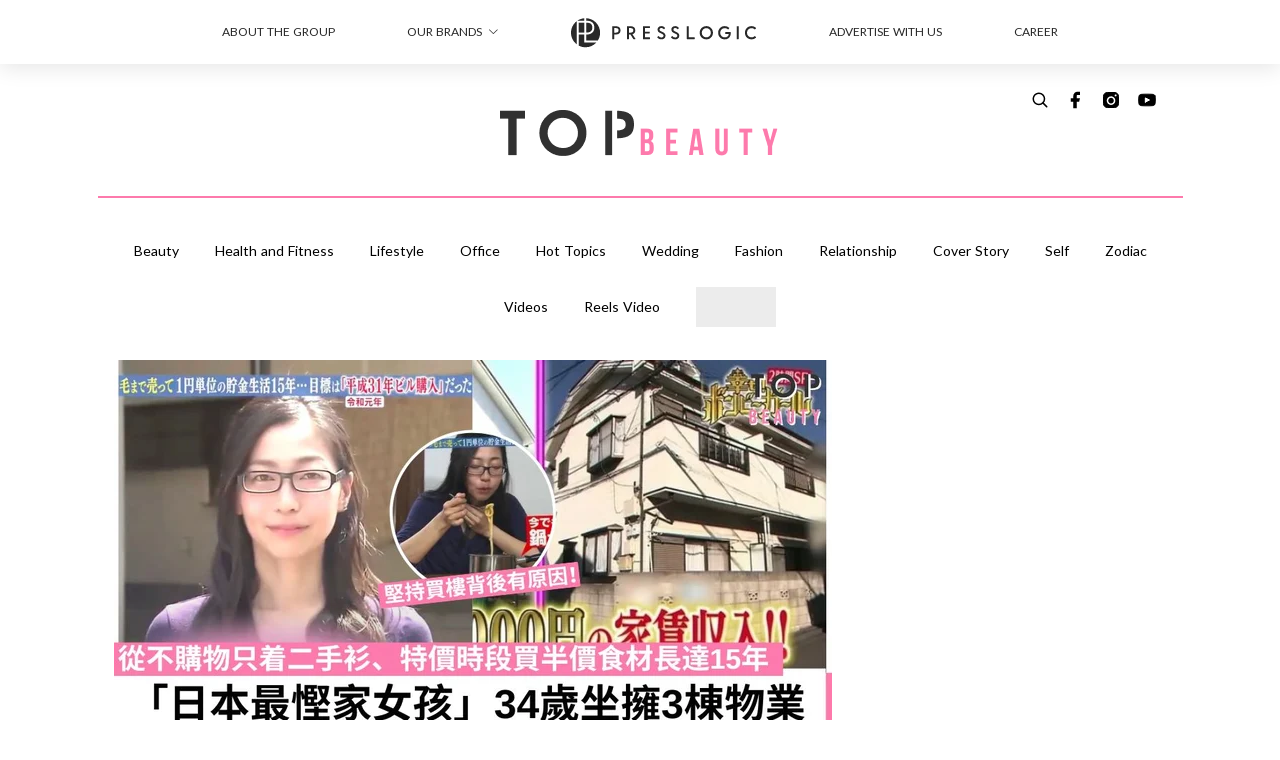

--- FILE ---
content_type: text/html; charset=utf-8
request_url: https://topbeautyhk.com/article/215001/%E6%97%A5%E6%9C%AC-%E6%9C%80%E6%85%B3%E5%AE%B6%E5%A5%B3%E7%94%9F-%E6%93%81%E6%9C%89%E4%B8%89%E5%B1%A4%E7%89%A9%E6%A5%AD-%E6%85%B3%E9%8C%A2-%E5%8C%85%E7%A7%9F%E5%A9%86
body_size: 51839
content:
<!doctype html>
<html data-n-head-ssr lang="zh-Hant-HK" data-n-head="%7B%22lang%22:%7B%22ssr%22:%22zh-Hant-HK%22%7D%7D">
  <head >
    <title>邊個夠佢慳？日本「最慳家女生」平均一餐飯只花4港元 34歲坐擁3棟物業</title><meta data-n-head="ssr" charset="utf-8"><meta data-n-head="ssr" data-hid="viewport" name="viewport" content="width=device-width, initial-scale=1"><meta data-n-head="ssr" property="og:site_name" content="TopBeauty"><meta data-n-head="ssr" property="fb:pages" content="1501080783292714"><meta data-n-head="ssr" property="og:locale" content="zh_HK"><meta data-n-head="ssr" name="package-version" content="v1.14.0"><meta data-n-head="ssr" name="robots" content="max-image-preview:large, max-snippet:-1, max-video-preview:-1"><meta data-n-head="ssr" name="format-detection" content="telephone=no"><meta data-n-head="ssr" data-hid="robots" name="robots" content=""><meta data-n-head="ssr" data-hid="keywords" name="keywords" content="Lifestyle, 慳錢, 理財"><meta data-n-head="ssr" property="fb:app_id" content="2790204947966101"><meta data-n-head="ssr" data-hid="og:image:width" property="og:image:width" content="1000"><meta data-n-head="ssr" data-hid="og:image:height" property="og:image:height" content="525"><meta data-n-head="ssr" name="description" content="香港寸金尺土，有些打工仔窮極一生都未必買到心目中的夢想家，不過有一位來自日本的女生不但止在35歲前成功上車，如今名下已經有三層樓揸手，認真犀利！" data-hid="description"><meta data-n-head="ssr" property="og:title" content="邊個夠佢慳？日本「最慳家女生」平均一餐飯只花4港元 34歲坐擁3棟物業 | TopBeauty" data-hid="og:title"><meta data-n-head="ssr" property="og:description" content="香港 寸金尺土，有些 打工仔 窮極一生都未必買到心目中的夢想家，不過有一位來自 日本 的女生不但止在35歲前成功上車，如今名下已經有三層樓揸手，認真犀利！ Photo from  影片截圖 「日本最慳家女生」 日本綜藝節目《幸福！貧窮女孩》曾訪問過一名被稱為「全日本最慳家女生」田母神咲，講述她如何透過極端的慳錢生活方式，在短短15年期間成功購入三層物業。日前田母神咲的勵志故事再次翻Hit，不少網民紛紛對她長年堅持的極端節約生活方式感到佩服。 Photo from  影片截圖 半價買食材 一日三餐只花200日圓 年紀輕輕已經過着包租婆生活，田母神咲坦言一路走來一點都不容易。她在節目中公開自己多年" data-hid="og:description"><meta data-n-head="ssr" property="og:url" content="https://topbeautyhk.com/article/215001/日本-最慳家女生-擁有三層物業-慳錢-包租婆" data-hid="og:url"><meta data-n-head="ssr" property="og:image" content="https://image.topbeautyhk.com/wp-content/uploads/2023/01/ea04a42b.jpg" data-hid="og:image"><meta data-n-head="ssr" property="article:author" content="undefined" data-hid="article:author"><meta data-n-head="ssr" property="article:publisher" content="undefined" data-hid="article:publisher"><meta data-n-head="ssr" name="publisher" content="TopBeauty" data-hid="publisher"><meta data-n-head="ssr" name="author" content="TopBeauty" data-hid="author"><meta data-n-head="ssr" property="og:type" content="article" data-hid="og:type"><meta data-n-head="ssr" property="og:site_name" content="TopBeauty" data-hid="og:site_name"><meta data-n-head="ssr" name="googlebot" content="index,follow" data-hid="googlebot"><meta data-n-head="ssr" property="fb:pages" content="1501080783292714" data-hid="fb:pages"><link data-n-head="ssr" rel="icon" type="image/x-icon" href="https://assets.presslogic.com/presslogic-hk-tb/static/favicon.ico"><link data-n-head="ssr" rel="shortcut icon" type="image/x-icon" href="https://assets.presslogic.com/presslogic-hk-tb/static/favicon.ico"><link data-n-head="ssr" rel="apple-touch-icon" size="120x120" href="https://assets.presslogic.com/presslogic-hk-tb/static/apple-touch-icon/120x120.png"><link data-n-head="ssr" rel="apple-touch-icon" size="152x152" href="https://assets.presslogic.com/presslogic-hk-tb/static/apple-touch-icon/152x152.png"><link data-n-head="ssr" rel="apple-touch-icon" size="167x167" href="https://assets.presslogic.com/presslogic-hk-tb/static/apple-touch-icon/167x167.png"><link data-n-head="ssr" rel="apple-touch-icon" size="180x180" href="https://assets.presslogic.com/presslogic-hk-tb/static/apple-touch-icon/180x180.png"><link data-n-head="ssr" rel="dns-prefetch" href="https://connect.facebook.net" crossorigin="anonymous"><link data-n-head="ssr" rel="dns-prefetch" href="https://pagead2.googlesyndication.com" crossorigin="anonymous"><link data-n-head="ssr" rel="dns-prefetch" href="https://www.facebook.com" crossorigin="anonymous"><link data-n-head="ssr" rel="dns-prefetch" href="https://googleads.g.doubleclick.net" crossorigin="anonymous"><link data-n-head="ssr" rel="dns-prefetch" href="https://fonts.googleapis.com"><link data-n-head="ssr" rel="preconnect" href="https://fonts.googleapis.com" crossorigin="anonymous"><link data-n-head="ssr" rel="stylesheet" href="https://fonts.googleapis.com/css2?family=Lato:wght@300;400;700&amp;display=swap"><link data-n-head="ssr" rel="preload" href="https://image.topbeautyhk.com/wp-content/uploads/2023/01/ea04a42b.jpg" as="image"><link data-n-head="ssr" rel="canonical" href="https://topbeautyhk.com/article/215001/日本-最慳家女生-擁有三層物業-慳錢-包租婆" data-hid="canonical"><style data-n-head="ssr" data-hid="max-button-theme" type="text/css">
          .pl-main-article .pl-main-article__main .max-button-theme-1 {
            display: inline-block;color: #ffffff;width: 300px;height: 50px;background: rgba(253, 122, 172, 1);border: 1px solid #fd7aac;border-radius: 10px 10px 10px 10px;margin: 0px 0px 0px 0px;text-decoration: none!important;box-sizing: content-box;box-shadow: 0px 0px 20px 0px rgba(253,122,172,0.5);
          }
          .pl-main-article .pl-main-article__main .max-button-theme-1 .max-button-text {
            display: block;font-family: Tahoma;font-size: 20px;text-align: center;font-style: normal;font-weight: bold;padding: 14px 0px 14px 0px;line-height: 1;text-shadow: 0px 0px 0px rgba(255,175,160,0);
          }

          .pl-main-article .pl-main-article__main .max-button-theme-1:hover {
            color: #fd7aac;background: rgba(255, 255, 255, 1);border: 1px solid #fd7aac;box-shadow: 0px 0px 20px 0px rgba(253,122,172,0.25);
          }
          .pl-main-article .pl-main-article__main .max-button-theme-1:hover .max-button-text{
            text-shadow: 0px 0px 0px rgba(51,51,51,0);
          }
        
          .pl-main-article .pl-main-article__main .max-button-theme-2 {
            display: inline-block;color: #ffffff;width: 300px;height: 50px;background: linear-gradient(rgba(246, 159, 147, 0.79) 0%, rgba(255, 189, 35, 0.79));border: 1px solid rgba(80,90,199,0);border-radius: 1px 1px 1px 1px;margin: 0px 0px 0px 0px;text-decoration: none!important;box-sizing: content-box;box-shadow: 0px 0px 10px 0px rgba(246,159,147,0.5);
          }
          .pl-main-article .pl-main-article__main .max-button-theme-2 .max-button-text {
            display: block;font-family: Tahoma;font-size: 20px;text-align: center;font-style: normal;font-weight: bold;padding: 14px 0px 14px 0px;line-height: 1;text-shadow: 0px 0px 0px rgba(80,90,199,0);
          }

          .pl-main-article .pl-main-article__main .max-button-theme-2:hover {
            color: #cccccccc;background: linear-gradient(rgba(255, 255, 255, 1) 0%, rgba(255, 255, 255, 1));border: 1px solid #cccccc;box-shadow: 0px 0px 10px 0px rgba(226,226,226,0.5);
          }
          .pl-main-article .pl-main-article__main .max-button-theme-2:hover .max-button-text{
            text-shadow: 0px 0px 0px rgba(51,51,51,0);
          }
        
          .pl-main-article .pl-main-article__main .max-button-theme-3 {
            display: inline-block;color: #fd7aac;width: 300px;height: 50px;background: rgba(255, 255, 255, 1);border: 1px solid #fd7aac;border-radius: 10px 10px 10px 10px;margin: 0px 0px 0px 0px;text-decoration: none!important;box-sizing: content-box;box-shadow: 0px 0px 20px 0px rgba(253,122,172,0.5);
          }
          .pl-main-article .pl-main-article__main .max-button-theme-3 .max-button-text {
            display: block;font-family: Tahoma;font-size: 20px;text-align: center;font-style: normal;font-weight: bold;padding: 14px 0px 14px 0px;line-height: 1;text-shadow: 0px 0px 0px rgba(255,175,160,0);
          }

          .pl-main-article .pl-main-article__main .max-button-theme-3:hover {
            color: #ffffff;background: rgba(253, 122, 172, 1);border: 1px solid #fd7aac;box-shadow: 0px 0px 20px 0px rgba(253,122,172,0.25);
          }
          .pl-main-article .pl-main-article__main .max-button-theme-3:hover .max-button-text{
            text-shadow: 0px 0px 0px rgba(51,51,51,0);
          }
        </style><script data-n-head="ssr" src="https://platform.instagram.com/en_US/embeds.js" async></script><script data-n-head="ssr" data-hid="gtm-script">window['dataLayer']=[];if(!window._gtm_init){window._gtm_init=1;(function (w,n,d,m,e,p){w[d]=(w[d]==1||n[d]=='yes'||n[d]==1||n[m]==1||(w[e]&&w[e][p]&&w[e][p]()))?1:0})(window,navigator,'doNotTrack','msDoNotTrack','external','msTrackingProtectionEnabled');(function(w,d,s,l,x,y){w[x]={};w._gtm_inject=function(i){if(w.doNotTrack||w[x][i])return;w[x][i]=1;w[l]=w[l]||[];w[l].push({'gtm.start':new Date().getTime(),event:'gtm.js'});var f=d.getElementsByTagName(s)[0],j=d.createElement(s);j.defer=true;j.src='https://www.googletagmanager.com/gtm.js?id='+i;f.parentNode.insertBefore(j,f);}})(window,document,'script','dataLayer','_gtm_ids','_gtm_inject')};["GTM-PRD2XB9"].forEach(function(i){window._gtm_inject(i)})</script><script data-n-head="ssr" type="application/ld+json">{"@context":"https://schema.org","@type":"NewsArticle","mainEntityOfPage":{"@type":"WebPage","@id":"https://topbeautyhk.com/article/215001/日本-最慳家女生-擁有三層物業-慳錢-包租婆"},"headline":"邊個夠佢慳？日本「最慳家女生」平均一餐飯只花4港元 34歲坐擁3棟物業","image":["https://image.topbeautyhk.com/wp-content/uploads/2023/01/ea04a42b.jpg"],"datePublished":"2023-01-10T14:08:54Z","dateModified":"2023-01-10T22:08:54.000Z","author":{"@type":"Person","name":"Khristina"},"publisher":{"@type":"Organization","name":"TopBeauty","url":"https://topbeautyhk.com","logo":{"@type":"imageObject","url":"https://assets.presslogic.com/presslogic-hk-tb/static/favicon.ico"}},"keywords":["Lifestyle","慳錢","理財"]}</script><link rel="preload" href="/_nuxt/a64e7a1.js" as="script"><link rel="preload" href="/_nuxt/07a00fb.js" as="script"><link rel="preload" href="/_nuxt/5b91921.js" as="script"><link rel="preload" href="/_nuxt/ac34dff.js" as="script"><link rel="preload" href="/_nuxt/ffdb09c.js" as="script"><link rel="preload" href="/_nuxt/621c500.js" as="script"><link rel="preload" href="/_nuxt/vendors/app/14b916ce.3e1d42b.css" as="style"><link rel="preload" href="/_nuxt/ccfdbcc.js" as="script"><link rel="preload" href="/_nuxt/e995d50.js" as="script"><link rel="preload" href="/_nuxt/4175889.js" as="script"><link rel="preload" href="/_nuxt/97c06ae.js" as="script"><link rel="preload" href="/_nuxt/153ee37.js" as="script"><link rel="preload" href="/_nuxt/e2eb180.js" as="script"><link rel="preload" href="/_nuxt/vendors/app/fca7f372.48c6e19.css" as="style"><link rel="preload" href="/_nuxt/9f482d7.js" as="script"><link rel="preload" href="/_nuxt/vendors/app/f1283a41.11a5785.css" as="style"><link rel="preload" href="/_nuxt/fdda0ee.js" as="script"><link rel="preload" href="/_nuxt/6fe1ad3.js" as="script"><link rel="preload" href="/_nuxt/6300d3c.js" as="script"><link rel="preload" href="/_nuxt/f90ee40.js" as="script"><link rel="preload" href="/_nuxt/fc30147.js" as="script"><link rel="preload" href="/_nuxt/62f7f3c.js" as="script"><link rel="preload" href="/_nuxt/8cbc6c1.js" as="script"><link rel="preload" href="/_nuxt/1527e83.js" as="script"><link rel="preload" href="/_nuxt/f0feb6d.js" as="script"><link rel="preload" href="/_nuxt/752379f.js" as="script"><link rel="preload" href="/_nuxt/vendors/app/6586b30a.4026b20.css" as="style"><link rel="preload" href="/_nuxt/0f1da18.js" as="script"><link rel="preload" href="/_nuxt/69d5547.js" as="script"><link rel="preload" href="/_nuxt/238e0b1.js" as="script"><link rel="preload" href="/_nuxt/f8d105e.js" as="script"><link rel="preload" href="/_nuxt/vendors/app/e0ed5ff5.a5e3790.css" as="style"><link rel="preload" href="/_nuxt/618bf44.js" as="script"><link rel="preload" href="/_nuxt/fc7a213.js" as="script"><link rel="preload" href="/_nuxt/2d2ad75.js" as="script"><link rel="preload" href="/_nuxt/d3c067b.js" as="script"><link rel="preload" href="/_nuxt/c1e239c.js" as="script"><link rel="preload" href="/_nuxt/vendors/app/ec8c427e.5959bde.css" as="style"><link rel="preload" href="/_nuxt/3485224.js" as="script"><link rel="preload" href="/_nuxt/139c6e1.js" as="script"><link rel="preload" href="/_nuxt/app/f69643ec.b08e073.css" as="style"><link rel="preload" href="/_nuxt/38e7444.js" as="script"><link rel="preload" href="/_nuxt/app/475d7e56.2595e6a.css" as="style"><link rel="preload" href="/_nuxt/3da6829.js" as="script"><link rel="preload" href="/_nuxt/app/fdb9d3a8.3b3905c.css" as="style"><link rel="preload" href="/_nuxt/ba9a9e4.js" as="script"><link rel="preload" href="/_nuxt/1c4e6aa.js" as="script"><link rel="preload" href="/_nuxt/app/890ca723.3d74bc9.css" as="style"><link rel="preload" href="/_nuxt/bb4776b.js" as="script"><link rel="preload" href="/_nuxt/d552ed1.js" as="script"><link rel="preload" href="/_nuxt/app/01d99f6b.3e7497c.css" as="style"><link rel="preload" href="/_nuxt/1063282.js" as="script"><link rel="preload" href="/_nuxt/8.8054021.css" as="style"><link rel="preload" href="/_nuxt/50d8ec2.js" as="script"><link rel="preload" href="/_nuxt/24.196bd9c.css" as="style"><link rel="preload" href="/_nuxt/6e474aa.js" as="script"><link rel="preload" href="/_nuxt/44.a2b1326.css" as="style"><link rel="preload" href="/_nuxt/2508fa7.js" as="script"><link rel="preload" href="/_nuxt/cc79bae.js" as="script"><link rel="preload" href="/_nuxt/9e2cd1a.js" as="script"><link rel="preload" href="/_nuxt/pages/article/_wpid/_title/01e7b97c.a7aa819.css" as="style"><link rel="preload" href="/_nuxt/bc4e5e1.js" as="script"><link rel="preload" href="/_nuxt/1.aff56ec.css" as="style"><link rel="preload" href="/_nuxt/26064df.js" as="script"><link rel="preload" href="/_nuxt/3.9926fee.css" as="style"><link rel="preload" href="/_nuxt/415ae72.js" as="script"><link rel="preload" href="/_nuxt/26.5b120dc.css" as="style"><link rel="preload" href="/_nuxt/5c5f55c.js" as="script"><link rel="preload" href="/_nuxt/12.067bdb5.css" as="style"><link rel="preload" href="/_nuxt/9170df0.js" as="script"><link rel="preload" href="/_nuxt/23.9b806a0.css" as="style"><link rel="preload" href="/_nuxt/c5cbc97.js" as="script"><link rel="preload" href="/_nuxt/22.6b19619.css" as="style"><link rel="preload" href="/_nuxt/1a1aad1.js" as="script"><link rel="stylesheet" href="/_nuxt/vendors/app/14b916ce.3e1d42b.css"><link rel="stylesheet" href="/_nuxt/vendors/app/fca7f372.48c6e19.css"><link rel="stylesheet" href="/_nuxt/vendors/app/f1283a41.11a5785.css"><link rel="stylesheet" href="/_nuxt/vendors/app/6586b30a.4026b20.css"><link rel="stylesheet" href="/_nuxt/vendors/app/e0ed5ff5.a5e3790.css"><link rel="stylesheet" href="/_nuxt/vendors/app/ec8c427e.5959bde.css"><link rel="stylesheet" href="/_nuxt/app/f69643ec.b08e073.css"><link rel="stylesheet" href="/_nuxt/app/475d7e56.2595e6a.css"><link rel="stylesheet" href="/_nuxt/app/fdb9d3a8.3b3905c.css"><link rel="stylesheet" href="/_nuxt/app/890ca723.3d74bc9.css"><link rel="stylesheet" href="/_nuxt/app/01d99f6b.3e7497c.css"><link rel="stylesheet" href="/_nuxt/8.8054021.css"><link rel="stylesheet" href="/_nuxt/24.196bd9c.css"><link rel="stylesheet" href="/_nuxt/44.a2b1326.css"><link rel="stylesheet" href="/_nuxt/pages/article/_wpid/_title/01e7b97c.a7aa819.css"><link rel="stylesheet" href="/_nuxt/1.aff56ec.css"><link rel="stylesheet" href="/_nuxt/3.9926fee.css"><link rel="stylesheet" href="/_nuxt/26.5b120dc.css"><link rel="stylesheet" href="/_nuxt/12.067bdb5.css"><link rel="stylesheet" href="/_nuxt/23.9b806a0.css"><link rel="stylesheet" href="/_nuxt/22.6b19619.css">
  </head>
  <body >
    <noscript data-n-head="ssr" data-hid="gtm-noscript" data-pbody="true"><iframe src="https://www.googletagmanager.com/ns.html?id=GTM-PRD2XB9&" height="0" width="0" style="display:none;visibility:hidden" title="gtm"></iframe></noscript><div data-server-rendered="true" id="__nuxt"><!----><div id="__layout"><div class="desktop-layout"><div id="page-ga" hidden="hidden">
    UA-75313505-19
  </div> <div id="page-ga4" hidden="hidden">
    G-3ZYXHH693T
  </div> <div id="page-slug" hidden="hidden">
    topbeauty
  </div> <!----> <div><!----> <div class="anymind-interstitial"></div> <div class="anymind-anchorad"></div> <!----> <div><div><div id="top-banner-ad" class="top-banner-ad-container container top-banner-ad-desktop"><div data-key="Top2_D" class="ad-slot-script-wrap no-space" data-v-6bf17631><div id="ad-id-yffytf" data-v-6bf17631></div></div></div></div> <header id="header" mobile-header-border="true" class="app-header"><div class="app-header__top-nav"><div class="app-header__top-nav-item"><a href="https://www.presslogic.ai/" target="_blank">
        ABOUT THE GROUP
      </a></div> <div class="app-header__top-nav-item el-dropdown"><div>
        OUR BRANDS<i class="el-icon-arrow-down el-icon--right"></i></div> <ul class="el-dropdown-menu el-popper app-header__top-nav-brand" style="display:none;"><li tabindex="-1" class="el-dropdown-menu__item"><!----><a href="https://girlstyle.com" target="_blank">GirlStyle 女生日常</a></li><li tabindex="-1" class="el-dropdown-menu__item"><!----><a href="https://holidaysmart.io" target="_blank">HolidaySmart 假期日常</a></li><li tabindex="-1" class="el-dropdown-menu__item"><!----><a href="https://jomexplore.io" target="_blank">Jom Explore</a></li><li tabindex="-1" class="el-dropdown-menu__item"><!----><a href="https://businessfocus.io" target="_blank">BusinessFocus</a></li><li tabindex="-1" class="el-dropdown-menu__item"><!----><a href="https://mamidaily.com" target="_blank">MamiDaily 親子日常</a></li><li tabindex="-1" class="el-dropdown-menu__item"><!----><a href="https://urbanlifehk.com" target="_blank">UrbanLife Health 健康新態度</a></li><li tabindex="-1" class="el-dropdown-menu__item"><!----><a href="https://topbeautyhk.com" target="_blank">TopBeauty</a></li><li tabindex="-1" class="el-dropdown-menu__item"><!----><a href="https://poplady-mag.com" target="_blank">POPLADY</a></li><li tabindex="-1" class="el-dropdown-menu__item"><!----><a href="https://thekdaily.com" target="_blank">Kdaily 韓粉日常</a></li><li tabindex="-1" class="el-dropdown-menu__item"><!----><a href="https://thepetcity.co" target="_blank">PetCity 毛孩日常</a></li><li tabindex="-1" class="el-dropdown-menu__item"><!----><a href="https://www.baby-kingdom.com/forum.php" target="_blank">Baby-Kingdom</a></li><li tabindex="-1" class="el-dropdown-menu__item"><!----><a href="https://www.edu-kingdom.com/" target="_blank">Edu-Kingdom</a></li><li tabindex="-1" class="el-dropdown-menu__item"><!----><a href="https://medialens.io" target="_blank">MediaLens</a></li><li tabindex="-1" class="el-dropdown-menu__item"><!----><a href="https://www.tapnow.com/zh-HK/" target="_blank">TapNow</a></li><li tabindex="-1" class="el-dropdown-menu__item"><!----><a href="https://www.maxlytics.io" target="_blank">Maxlytics</a></li><li tabindex="-1" class="el-dropdown-menu__item"><!----><a href="https://echomaker.io/" target="_blank">EchoMaker</a></li><li tabindex="-1" class="el-dropdown-menu__item"><!----><a href="https://www.eventvibe.io/" target="_blank">EventVibe</a></li><li tabindex="-1" class="el-dropdown-menu__item"><!----><a href="https://www.facevibe.ai/" target="_blank">FaceVibe</a></li><li tabindex="-1" class="el-dropdown-menu__item"><!----><a href="https://www.mintinglabs.com/" target="_blank">Mintinglabs</a></li></ul></div> <div class="app-header__top-nav-item"><a href="https://www.presslogic.ai/" target="_blank"><img src="https://assets.presslogic.com/static/images/logo/presslogic-logo.svg" alt="presslogic-logo"></a></div> <div class="app-header__top-nav-item"><a href="/advertise" target="_blank">
        ADVERTISE WITH US
      </a></div> <div class="app-header__top-nav-item"><a href="https://www.presslogic.ai/career" target="_blank">
        CAREER
      </a></div></div> <div class="app-header__main"><a href="/" title="TopBeauty" class="app-header__home-link nuxt-link-active"><img src="https://assets.presslogic.com/presslogic-hk-tb/static/images/layout-logo.png" srcset="https://assets.presslogic.com/presslogic-hk-tb/static/images/layout-logo@2x.png 2x, https://assets.presslogic.com/presslogic-hk-tb/static/images/layout-logo@3x.png 3x" id="logo" alt="TopBeauty" class="pl-retina-img"></a> <div class="app-header__container"><!----> <div class="top-header-nav"><!----> <a href="/search" aria-label="search" class="header-search-link"><img src="https://assets.presslogic.com/presslogic-hk-tb/static/images/header-icon-search.svg" class="header-search-link__icon"></a> <div class="top-header-nav__social"><a href="https://www.facebook.com/topbeautyhk/" target="_blank" rel="noopener noreferrer" class="top-header-nav__link"><img src="https://assets.presslogic.com/presslogic-hk-tb/static/images/header-icon-facebook.svg" alt="facebook" class="top-header-nav__icon"></a><a href="https://www.instagram.com/topbeautyhk/" target="_blank" rel="noopener noreferrer" class="top-header-nav__link"><img src="https://assets.presslogic.com/presslogic-hk-tb/static/images/header-icon-instagram.svg" alt="instagram" class="top-header-nav__icon"></a><a href="https://www.youtube.com/channel/UCg_H0y7ZR7_tanlCAxAGBtA" target="_blank" rel="noopener noreferrer" class="top-header-nav__link"><img src="https://assets.presslogic.com/presslogic-hk-tb/static/images/header-icon-youtube.svg" alt="youtube" class="top-header-nav__icon"></a></div> <!----></div></div></div> <!----> <div class="app-header__border"></div></header> <header id="header-small" class="collapsing-header" style="display:none;"><div class="collapsing-header__container"><a href="https://www.presslogic.ai/" target="_blank" rel="noopener noreferrer" class="collapsing-header__group-link"><img src="https://assets.presslogic.com/static/images/logo/presslogic-logo.svg" alt="presslogic-logo" class="collapsing-header__group-logo"></a> <a href="/" title="TopBeauty" class="collapsing-header__home-link nuxt-link-active"><img src="https://assets.presslogic.com/presslogic-hk-tb/static/images/loading.png" alt="TopBeauty" class="collapsing-header__home-logo topbeauty"></a> <div class="collapsing-header__menu"><div class="desktop-header-navigation container"><ul class="desktop-header-navigation__menu" style="margin-left:0px;"><li class="desktop-header-navigation__menu-item"><a href="/category/beauty" class="desktop-header-navigation__menu-link"><span>Beauty</span></a> <div class="desktop-header-navigation__sub-menu-wrap" style="display:none;"><ul class="desktop-header-navigation__sub-menu"><li class="desktop-header-navigation__sub-menu-item"><a href="/category/beauty" class="desktop-header-navigation__sub-menu-link">
              All 全部
            </a></li> <li class="desktop-header-navigation__sub-menu-item"><a href="/category/makeup" class="desktop-header-navigation__sub-menu-link">
              MakeUp
            </a></li><li class="desktop-header-navigation__sub-menu-item"><a href="/category/skincare" class="desktop-header-navigation__sub-menu-link">
              Skincare
            </a></li></ul> <!----></div></li><li class="desktop-header-navigation__menu-item"><a href="/category/healthandfitness" class="desktop-header-navigation__menu-link"><span>Health and Fitness</span></a> <div class="desktop-header-navigation__sub-menu-wrap" style="display:none;"><ul class="desktop-header-navigation__sub-menu"><li class="desktop-header-navigation__sub-menu-item"><a href="/category/healthandfitness" class="desktop-header-navigation__sub-menu-link">
              All 全部
            </a></li> <li class="desktop-header-navigation__sub-menu-item"><a href="/category/exercise" class="desktop-header-navigation__sub-menu-link">
              Exercise
            </a></li><li class="desktop-header-navigation__sub-menu-item"><a href="/category/diet" class="desktop-header-navigation__sub-menu-link">
              Diet
            </a></li><li class="desktop-header-navigation__sub-menu-item"><a href="/category/bodycare" class="desktop-header-navigation__sub-menu-link">
              Bodycare
            </a></li></ul> <!----></div></li><li class="desktop-header-navigation__menu-item"><a href="/category/lifestyle" class="desktop-header-navigation__menu-link"><span>Lifestyle</span></a> <div class="desktop-header-navigation__sub-menu-wrap" style="display:none;"><ul class="desktop-header-navigation__sub-menu"><li class="desktop-header-navigation__sub-menu-item"><a href="/category/lifestyle" class="desktop-header-navigation__sub-menu-link">
              All 全部
            </a></li> <li class="desktop-header-navigation__sub-menu-item"><a href="/category/travel" class="desktop-header-navigation__sub-menu-link">
              Travel
            </a></li><li class="desktop-header-navigation__sub-menu-item"><a href="/category/food" class="desktop-header-navigation__sub-menu-link">
              Food
            </a></li><li class="desktop-header-navigation__sub-menu-item"><a href="/category/movie" class="desktop-header-navigation__sub-menu-link">
              Movie
            </a></li></ul> <!----></div></li><li class="desktop-header-navigation__menu-item"><a href="/category/office" class="desktop-header-navigation__menu-link"><span>Office</span></a> <div class="desktop-header-navigation__sub-menu-wrap" style="display:none;"><ul class="desktop-header-navigation__sub-menu"><li class="desktop-header-navigation__sub-menu-item"><a href="/category/office" class="desktop-header-navigation__sub-menu-link">
              All 全部
            </a></li> </ul> <!----></div></li><li class="desktop-header-navigation__menu-item"><a href="/category/hottopics" class="desktop-header-navigation__menu-link"><span>Hot Topics</span></a> <div class="desktop-header-navigation__sub-menu-wrap" style="display:none;"><ul class="desktop-header-navigation__sub-menu"><li class="desktop-header-navigation__sub-menu-item"><a href="/category/hottopics" class="desktop-header-navigation__sub-menu-link">
              All 全部
            </a></li> </ul> <!----></div></li><li class="desktop-header-navigation__menu-item"><a href="/category/wedding" class="desktop-header-navigation__menu-link"><span>Wedding</span></a> <div class="desktop-header-navigation__sub-menu-wrap" style="display:none;"><ul class="desktop-header-navigation__sub-menu"><li class="desktop-header-navigation__sub-menu-item"><a href="/category/wedding" class="desktop-header-navigation__sub-menu-link">
              All 全部
            </a></li> </ul> <!----></div></li><li class="desktop-header-navigation__menu-item"><a href="/category/fashion" class="desktop-header-navigation__menu-link"><span>Fashion</span></a> <div class="desktop-header-navigation__sub-menu-wrap" style="display:none;"><ul class="desktop-header-navigation__sub-menu"><li class="desktop-header-navigation__sub-menu-item"><a href="/category/fashion" class="desktop-header-navigation__sub-menu-link">
              All 全部
            </a></li> <li class="desktop-header-navigation__sub-menu-item"><a href="/category/shopping" class="desktop-header-navigation__sub-menu-link">
              Shopping
            </a></li><li class="desktop-header-navigation__sub-menu-item"><a href="/category/nail" class="desktop-header-navigation__sub-menu-link">
              Nail
            </a></li><li class="desktop-header-navigation__sub-menu-item"><a href="/category/hairstyle" class="desktop-header-navigation__sub-menu-link">
              Hair style
            </a></li></ul> <!----></div></li><li class="desktop-header-navigation__menu-item"><a href="/category/relationship" class="desktop-header-navigation__menu-link"><span>Relationship</span></a> <div class="desktop-header-navigation__sub-menu-wrap" style="display:none;"><ul class="desktop-header-navigation__sub-menu"><li class="desktop-header-navigation__sub-menu-item"><a href="/category/relationship" class="desktop-header-navigation__sub-menu-link">
              All 全部
            </a></li> <li class="desktop-header-navigation__sub-menu-item"><a href="/category/love" class="desktop-header-navigation__sub-menu-link">
              Love
            </a></li><li class="desktop-header-navigation__sub-menu-item"><a href="/category/friendship" class="desktop-header-navigation__sub-menu-link">
              Friendship
            </a></li></ul> <!----></div></li><li class="desktop-header-navigation__menu-item"><a href="/category/coverstory" class="desktop-header-navigation__menu-link"><span>Cover Story</span></a> <div class="desktop-header-navigation__sub-menu-wrap" style="display:none;"><ul class="desktop-header-navigation__sub-menu"><li class="desktop-header-navigation__sub-menu-item"><a href="/category/coverstory" class="desktop-header-navigation__sub-menu-link">
              All 全部
            </a></li> </ul> <!----></div></li><li class="desktop-header-navigation__menu-item"><a href="/category/self" class="desktop-header-navigation__menu-link"><span>Self</span></a> <div class="desktop-header-navigation__sub-menu-wrap" style="display:none;"><ul class="desktop-header-navigation__sub-menu"><li class="desktop-header-navigation__sub-menu-item"><a href="/category/self" class="desktop-header-navigation__sub-menu-link">
              All 全部
            </a></li> </ul> <!----></div></li><li class="desktop-header-navigation__menu-item"><a href="/category/zodiac" class="desktop-header-navigation__menu-link"><span>Zodiac</span></a> <div class="desktop-header-navigation__sub-menu-wrap" style="display:none;"><ul class="desktop-header-navigation__sub-menu"><li class="desktop-header-navigation__sub-menu-item"><a href="/category/zodiac" class="desktop-header-navigation__sub-menu-link">
              All 全部
            </a></li> </ul> <!----></div></li> <li class="desktop-header-navigation__menu-item"><a href="/videos" class="pl-menu-link pl-menu-link--95 pl-menu-link--text desktop-header-navigation__menu-link">Videos</a></li><li class="desktop-header-navigation__menu-item"><a href="/igvideos" class="pl-menu-link pl-menu-link--178 pl-menu-link--text desktop-header-navigation__menu-link">Reels Video</a></li><li class="desktop-header-navigation__menu-item"><a href="https://award.topbeautyhk.com/" class="pl-menu-link pl-menu-link--251 pl-menu-link--text desktop-header-navigation__menu-link">TopBeauty Awards 2025</a></li></ul></div></div> <!----> <a href="/search" aria-label="search" class="header-search-link"><img src="https://assets.presslogic.com/presslogic-hk-tb/static/images/header-icon-search.svg" class="header-search-link__icon"></a> <!----></div></header> <div class="default-layout-wrap" style="background:#FFFFFF;"><div id="main-navigation" class="main-navigation container"><ul class="main-navigation__menu"><li class="main-navigation__menu-item"><a href="/category/beauty" class="main-navigation__menu-link">
        Beauty
      </a> <div class="main-navigation__sub-menu-wrap" style="display:none;"><ul class="main-navigation__sub-menu"><li class="main-navigation__sub-menu-item"><a href="/category/makeup" class="main-navigation__sub-menu-link">
                MakeUp
              </a></li><li class="main-navigation__sub-menu-item"><a href="/category/skincare" class="main-navigation__sub-menu-link">
                Skincare
              </a></li></ul> <!----></div></li><li class="main-navigation__menu-item"><a href="/category/healthandfitness" class="main-navigation__menu-link">
        Health and Fitness
      </a> <div class="main-navigation__sub-menu-wrap" style="display:none;"><ul class="main-navigation__sub-menu"><li class="main-navigation__sub-menu-item"><a href="/category/exercise" class="main-navigation__sub-menu-link">
                Exercise
              </a></li><li class="main-navigation__sub-menu-item"><a href="/category/diet" class="main-navigation__sub-menu-link">
                Diet
              </a></li><li class="main-navigation__sub-menu-item"><a href="/category/bodycare" class="main-navigation__sub-menu-link">
                Bodycare
              </a></li></ul> <!----></div></li><li class="main-navigation__menu-item"><a href="/category/lifestyle" class="main-navigation__menu-link">
        Lifestyle
      </a> <div class="main-navigation__sub-menu-wrap" style="display:none;"><ul class="main-navigation__sub-menu"><li class="main-navigation__sub-menu-item"><a href="/category/travel" class="main-navigation__sub-menu-link">
                Travel
              </a></li><li class="main-navigation__sub-menu-item"><a href="/category/food" class="main-navigation__sub-menu-link">
                Food
              </a></li><li class="main-navigation__sub-menu-item"><a href="/category/movie" class="main-navigation__sub-menu-link">
                Movie
              </a></li></ul> <!----></div></li><li class="main-navigation__menu-item"><a href="/category/office" class="main-navigation__menu-link">
        Office
      </a> <div class="main-navigation__sub-menu-wrap" style="display:none;"><ul class="main-navigation__sub-menu"></ul> <!----></div></li><li class="main-navigation__menu-item"><a href="/category/hottopics" class="main-navigation__menu-link">
        Hot Topics
      </a> <div class="main-navigation__sub-menu-wrap" style="display:none;"><ul class="main-navigation__sub-menu"></ul> <!----></div></li><li class="main-navigation__menu-item"><a href="/category/wedding" class="main-navigation__menu-link">
        Wedding
      </a> <div class="main-navigation__sub-menu-wrap" style="display:none;"><ul class="main-navigation__sub-menu"></ul> <!----></div></li><li class="main-navigation__menu-item"><a href="/category/fashion" class="main-navigation__menu-link">
        Fashion
      </a> <div class="main-navigation__sub-menu-wrap" style="display:none;"><ul class="main-navigation__sub-menu"><li class="main-navigation__sub-menu-item"><a href="/category/shopping" class="main-navigation__sub-menu-link">
                Shopping
              </a></li><li class="main-navigation__sub-menu-item"><a href="/category/nail" class="main-navigation__sub-menu-link">
                Nail
              </a></li><li class="main-navigation__sub-menu-item"><a href="/category/hairstyle" class="main-navigation__sub-menu-link">
                Hair style
              </a></li></ul> <!----></div></li><li class="main-navigation__menu-item"><a href="/category/relationship" class="main-navigation__menu-link">
        Relationship
      </a> <div class="main-navigation__sub-menu-wrap" style="display:none;"><ul class="main-navigation__sub-menu"><li class="main-navigation__sub-menu-item"><a href="/category/love" class="main-navigation__sub-menu-link">
                Love
              </a></li><li class="main-navigation__sub-menu-item"><a href="/category/friendship" class="main-navigation__sub-menu-link">
                Friendship
              </a></li></ul> <!----></div></li><li class="main-navigation__menu-item"><a href="/category/coverstory" class="main-navigation__menu-link">
        Cover Story
      </a> <div class="main-navigation__sub-menu-wrap" style="display:none;"><ul class="main-navigation__sub-menu"></ul> <!----></div></li><li class="main-navigation__menu-item"><a href="/category/self" class="main-navigation__menu-link">
        Self
      </a> <div class="main-navigation__sub-menu-wrap" style="display:none;"><ul class="main-navigation__sub-menu"></ul> <!----></div></li><li class="main-navigation__menu-item"><a href="/category/zodiac" class="main-navigation__menu-link">
        Zodiac
      </a> <div class="main-navigation__sub-menu-wrap" style="display:none;"><ul class="main-navigation__sub-menu"></ul> <!----></div></li> <li class="main-navigation__menu-item"><a href="/videos" class="pl-menu-link pl-menu-link--95 pl-menu-link--text main-navigation__menu-link">Videos</a></li><li class="main-navigation__menu-item"><a href="/igvideos" class="pl-menu-link pl-menu-link--178 pl-menu-link--text main-navigation__menu-link">Reels Video</a></li><li class="main-navigation__menu-item"><a href="https://award.topbeautyhk.com/" class="pl-menu-link pl-menu-link--251 pl-menu-link--image main-navigation__menu-link"><img alt="TopBeauty Awards 2025" src="https://assets.presslogic.com/presslogic-hk-tb/static/images/loading.png" class="pl-menu-link__img" width="104px" height="40px"></a></li></ul></div> <div class="container"><div><div data-fetch-key="0" class="article-page article-page--desktop"><div id="article-id" hidden="hidden">
    215001
  </div> <div id="author-name" hidden="hidden">
    khristina-ng
  </div> <div id="remove-ads" hidden="hidden">
    false
  </div> <div id="device-type" hidden="hidden">
    desktop
  </div> <div id="fb-page-id" hidden="hidden">
    1501080783292714
  </div> <div id="custom-ads" hidden="hidden">
    false
  </div> <div id="app-only-content" hidden="hidden">
    false
  </div> <div data-idx="0" class="article-item"><div class="article-page__ad-block hide-ad-iframe"><div data-key="article_top_desktop" class="ad-slot-script-wrap no-space" data-v-6bf17631><div id="ad-id-7lszq2" data-v-6bf17631></div></div></div> <div class="article-page__ad-block hide-ad-iframe"><div data-key="teads_header2_desktop" class="ad-slot-script-wrap no-space" data-v-6bf17631><div id="ad-id-dze3j3" data-v-6bf17631></div></div></div> <div class="article-page__ad-block article-page__desktop-topbanner-ad"><div data-key="Top1_D" class="ad-topbanner-wrap ad-slot-script-wrap" data-v-6bf17631><div id="ad-id-wj6s9e" data-v-6bf17631></div></div></div> <!----> <div class="main-content__container"><div class="main-content main-content-215001"><!----> <article data-fetch-key="1" class="pl-main-article pl-main-article--desktop pl-main-article--cls-height main-article site-topbeautyhk"><div class="pl-main-article__image pl-main-article__image--loading"><img src="https://image.topbeautyhk.com/wp-content/uploads/2023/01/ea04a42b.jpg?auto=format&amp;w=718" srcset="https://image.topbeautyhk.com/wp-content/uploads/2023/01/ea04a42b.jpg?auto=format&amp;w=1436 2x ,https://image.topbeautyhk.com/wp-content/uploads/2023/01/ea04a42b.jpg?auto=format&amp;w=2154 3x" alt="邊個夠佢慳？日本「最慳家女生」平均一餐飯只花4港元 34歲坐擁3棟物業"></div> <h1 class="pl-main-article__title">
    邊個夠佢慳？日本「最慳家女生」平均一餐飯只花4港元 34歲坐擁3棟物業
  </h1> <div class="pl-main-article__categories"><span class="pl-main-article__categories-item"><a href="/category/lifestyle" target="_blank" rel="noopener noreferrer">
          Lifestyle
        </a></span></div> <div class="pl-author-panel pl-author-panel--article-page"><div class="pl-author-panel__card"><div class="pl-author-panel__avatar-wrap"><div class="pl-author-panel__avatar" style="background-image:url(https://image.topbeautyhk.com/wp-content/uploads/2022/08/e379e497.jpeg?w=100);"><a href="/author/khristina-ng" class="pl-author-panel__avatar-link"></a></div></div> <div class="pl-author-panel__info"><div class="pl-author-panel__main"><div class="pl-author-panel__date"><span>By <a href="/author/khristina-ng">
            Khristina
          </a> on 10 Jan 2023</span></div> <div class="pl-author-panel__job">
          Digital Editor
          <!----></div></div> <!----></div></div> <div class="pl-author-panel__desc-collapse"><div class="pl-author-panel__desc"></div> <!----></div></div> <div class="pl-main-article__main pl-main-article__main-0"><div><!----> <div class="page-start"></div> <!----> <!----> <div><p><a href="https://topbeautyhk.com/tag/%E9%A6%99%E6%B8%AF">香港</a>寸金尺土，有些<a href="https://topbeautyhk.com/tag/%E6%89%93%E5%B7%A5%E4%BB%94">打工仔</a>窮極一生都未必買到心目中的夢想家，不過有一位來自<a href="https://topbeautyhk.com/tag/%E6%97%A5%E6%9C%AC">日本</a>的女生不但止在35歲前成功上車，如今名下已經有三層樓揸手，認真犀利！</p></div> <div class="pl-text-ads"><!----></div> <!----> <!----> <!----> <!----> <!----> <!----> <!----><!----><!----> <!----><!----><!----><!----><!----> <!----> <!----> <!----><div><!----></div> <!----> <!----> <div class="pl-main-article__ad-block"><div data-key="C1" class="ad-slot-wrap is-fit" style="--bg:transparent;" data-v-146a4d51><div class="ad-slot-main" data-v-146a4d51><!----> <div id="ad-id-lrluqo" data-v-146a4d51></div> <!----></div></div> <div data-key="C2" class="ad-slot-wrap is-fit" style="--bg:transparent;" data-v-146a4d51><div class="ad-slot-main" data-v-146a4d51><!----> <div id="ad-id-g76kh3" data-v-146a4d51></div> <!----></div></div></div> <div><p><span class="photo-credit-box" style="max-width: 1000px; display: block;"><span class="pl-article-img-wrap placeholder" style="margin-top: 15px; display: block; width: 100%; position: relative; padding-bottom: 56.4844%;"><img class="wp-image-215105 size-full pl-article-img" src="https://assets.presslogic.com/presslogic-hk-tb/static/images/loading.png" alt="日本「最慳家女生」平均一餐飯只花4港元 34歲坐擁3棟物業" width="1280" height="723" data-src="https://image.topbeautyhk.com/wp-content/uploads/2023/01/f2d2dae3.jpeg" style="position: absolute; width: 100%; max-width: 100%; height: 100%; cursor: pointer; margin: 0;" data-srcset="https://image.topbeautyhk.com/wp-content/uploads/2023/01/f2d2dae3.jpeg?auto=format&w=414 414w, https://image.topbeautyhk.com/wp-content/uploads/2023/01/f2d2dae3.jpeg?auto=format&w=718 718w, https://image.topbeautyhk.com/wp-content/uploads/2023/01/f2d2dae3.jpeg?auto=format&w=828 828w, https://image.topbeautyhk.com/wp-content/uploads/2023/01/f2d2dae3.jpeg?auto=format&w=1053 1053w, https://image.topbeautyhk.com/wp-content/uploads/2023/01/f2d2dae3.jpeg?auto=format&w=1242 1242w, https://image.topbeautyhk.com/wp-content/uploads/2023/01/f2d2dae3.jpeg?auto=format&w=1436 1436w, https://image.topbeautyhk.com/wp-content/uploads/2023/01/f2d2dae3.jpeg?auto=format&w=1440 1440w, https://image.topbeautyhk.com/wp-content/uploads/2023/01/f2d2dae3.jpeg?auto=format&w=2106 2106w, https://image.topbeautyhk.com/wp-content/uploads/2023/01/f2d2dae3.jpeg?auto=format&w=2154 2154w, https://image.topbeautyhk.com/wp-content/uploads/2023/01/f2d2dae3.jpeg?auto=format&w=2880 2880w, https://image.topbeautyhk.com/wp-content/uploads/2023/01/f2d2dae3.jpeg?auto=format&w=3159 3159w, https://image.topbeautyhk.com/wp-content/uploads/2023/01/f2d2dae3.jpeg?auto=format&w=4320 4320w" ></span><span class="photo-credit"><span>Photo from  影片截圖</span></span></span></p></div> <!----> <!----><!----><!----><!----><!----><!----><!----> <!----> <!----> <!----> <!----> <div class="pl-main-article__text-ad"><div class="ad-slot-text-wrap" data-v-4e41afd0><div class="ad-slot-text-main" data-v-4e41afd0><div id="ad-id-phdgmp" data-v-4e41afd0></div></div></div></div> <div data-vendor="teads" data-disabled="false" data-article-id="215001" data-article-line-index="1" data-article-index="0" data-site="TP-HK" class="teads teads-1"></div><!----><!----> <!----><!----><!----><!----><!----> <!----> <!----> <!----><!----> <!----> <!----> <!----> <div><h2 id="anmiacvjlp">「日本最慳家女生」</h2></div> <!----> <!----> <!----> <!----> <!----> <!----> <!----> <!----><!----><!----> <!----><!----><!----><!----><!----> <!----> <!----> <!----><!----> <!----> <!----> <!----> <div><p>日本綜藝節目《幸福！貧窮女孩》曾訪問過一名被稱為「全日本最慳家女生」田母神咲，講述她如何透過極端的慳錢生活方式，在短短15年期間成功購入三層物業。日前田母神咲的勵志故事再次翻Hit，不少網民紛紛對她長年堅持的極端節約生活方式感到佩服。</p></div> <!----> <!----> <!----> <!----> <!----> <!----> <!----> <!----><!----><!----> <!----><!----><!----><!----><!----> <!----> <!----> <!----><!----> <div class="page-start"></div> <!----> <!----> <div><p><span class="photo-credit-box" style="max-width: 1000px; display: block;"><span class="pl-article-img-wrap placeholder" style="margin-top: 15px; display: block; width: 100%; position: relative; padding-bottom: 56.3542%;"><img class="wp-image-215111 size-full pl-article-img" src="https://assets.presslogic.com/presslogic-hk-tb/static/images/loading.png" alt="在短短15年期間成功購入三層物業" width="1920" height="1082" data-src="https://image.topbeautyhk.com/wp-content/uploads/2023/01/2d12fbad.jpeg" style="position: absolute; width: 100%; max-width: 100%; height: 100%; cursor: pointer; margin: 0;" data-srcset="https://image.topbeautyhk.com/wp-content/uploads/2023/01/2d12fbad.jpeg?auto=format&w=414 414w, https://image.topbeautyhk.com/wp-content/uploads/2023/01/2d12fbad.jpeg?auto=format&w=718 718w, https://image.topbeautyhk.com/wp-content/uploads/2023/01/2d12fbad.jpeg?auto=format&w=828 828w, https://image.topbeautyhk.com/wp-content/uploads/2023/01/2d12fbad.jpeg?auto=format&w=1053 1053w, https://image.topbeautyhk.com/wp-content/uploads/2023/01/2d12fbad.jpeg?auto=format&w=1242 1242w, https://image.topbeautyhk.com/wp-content/uploads/2023/01/2d12fbad.jpeg?auto=format&w=1436 1436w, https://image.topbeautyhk.com/wp-content/uploads/2023/01/2d12fbad.jpeg?auto=format&w=1440 1440w, https://image.topbeautyhk.com/wp-content/uploads/2023/01/2d12fbad.jpeg?auto=format&w=2106 2106w, https://image.topbeautyhk.com/wp-content/uploads/2023/01/2d12fbad.jpeg?auto=format&w=2154 2154w, https://image.topbeautyhk.com/wp-content/uploads/2023/01/2d12fbad.jpeg?auto=format&w=2880 2880w, https://image.topbeautyhk.com/wp-content/uploads/2023/01/2d12fbad.jpeg?auto=format&w=3159 3159w, https://image.topbeautyhk.com/wp-content/uploads/2023/01/2d12fbad.jpeg?auto=format&w=4320 4320w" ></span><span class="photo-credit"><span>Photo from  影片截圖</span></span></span></p></div> <!----> <!----> <!----> <!----> <!----> <!----> <!----> <!----><!----><!----> <!----><!----><!----><!----><!----> <!----> <!----> <!----><!----> <!----> <!----> <!----> <div><h2 id="annev6enx2">半價買食材 一日三餐只花200日圓</h2></div> <!----> <!----> <!----> <!----> <!----> <!----> <!----> <!----><div data-vendor="teads" data-disabled="false" data-article-id="215001" data-article-line-index="5" data-article-index="0" data-site="TP-HK" class="teads teads-2"></div><!----> <!----><!----><!----><!----><!----> <!----> <!----> <!----><!----> <!----> <!----> <!----> <div><p>年紀輕輕已經過着包租婆生活，田母神咲坦言一路走來一點都不容易。她在節目中公開自己多年來的慳錢秘技，其中包括一日的伙食開銷只控制在200日圓以內，基本多士、白飯、烏冬麵就解決了三餐。另外，在家中吃飯甚至只用煮食的鍋具吃飯，根本不用碗碟，這樣就可省去洗碗的水費。田母神咲表示從來不會買原價的物品，所以多年來已經習慣在特價時段採購食材。</p></div> <!----> <!----> <!----> <!----> <!----> <!----> <!----> <!----><!----><!----> <!----><!----><!----><!----><!----> <!----> <!----> <!----><!----> <!----> <!----> <!----> <div><p><span class="photo-credit-box" style="max-width: 1000px; display: block;"><span class="pl-article-img-wrap placeholder" style="margin-top: 15px; display: block; width: 100%; position: relative; padding-bottom: 57.1875%;"><img class="wp-image-215104 size-full pl-article-img" src="https://assets.presslogic.com/presslogic-hk-tb/static/images/loading.png" alt="她在節目中公開自己多年來的慳錢秘技" width="1280" height="732" data-src="https://image.topbeautyhk.com/wp-content/uploads/2023/01/531b0076.jpeg" style="position: absolute; width: 100%; max-width: 100%; height: 100%; cursor: pointer; margin: 0;" data-srcset="https://image.topbeautyhk.com/wp-content/uploads/2023/01/531b0076.jpeg?auto=format&w=414 414w, https://image.topbeautyhk.com/wp-content/uploads/2023/01/531b0076.jpeg?auto=format&w=718 718w, https://image.topbeautyhk.com/wp-content/uploads/2023/01/531b0076.jpeg?auto=format&w=828 828w, https://image.topbeautyhk.com/wp-content/uploads/2023/01/531b0076.jpeg?auto=format&w=1053 1053w, https://image.topbeautyhk.com/wp-content/uploads/2023/01/531b0076.jpeg?auto=format&w=1242 1242w, https://image.topbeautyhk.com/wp-content/uploads/2023/01/531b0076.jpeg?auto=format&w=1436 1436w, https://image.topbeautyhk.com/wp-content/uploads/2023/01/531b0076.jpeg?auto=format&w=1440 1440w, https://image.topbeautyhk.com/wp-content/uploads/2023/01/531b0076.jpeg?auto=format&w=2106 2106w, https://image.topbeautyhk.com/wp-content/uploads/2023/01/531b0076.jpeg?auto=format&w=2154 2154w, https://image.topbeautyhk.com/wp-content/uploads/2023/01/531b0076.jpeg?auto=format&w=2880 2880w, https://image.topbeautyhk.com/wp-content/uploads/2023/01/531b0076.jpeg?auto=format&w=3159 3159w, https://image.topbeautyhk.com/wp-content/uploads/2023/01/531b0076.jpeg?auto=format&w=4320 4320w" ></span><span class="photo-credit"><span>Photo from  影片截圖</span></span></span></p></div> <!----> <!----> <!----> <!----> <!----> <!----> <!----> <!----><!----><!----> <!----><!----><!----><!----><!----> <!----> <!----> <!----></div><div><!----> <div class="page-start"></div> <!----> <div class="pl-main-article__ad-block"><div data-key="C3" class="ad-slot-wrap is-fit" style="--bg:transparent;" data-v-146a4d51><div class="ad-slot-main" data-v-146a4d51><!----> <div id="ad-id-v66qnk" data-v-146a4d51></div> <!----></div></div> <div data-key="C4" class="ad-slot-wrap is-fit" style="--bg:transparent;" data-v-146a4d51><div class="ad-slot-main" data-v-146a4d51><!----> <div id="ad-id-7iexvd" data-v-146a4d51></div> <!----></div></div></div> <div><p><span class="photo-credit-box" style="max-width: 1000px; display: block;"><span class="pl-article-img-wrap placeholder" style="margin-top: 15px; display: block; width: 100%; position: relative; padding-bottom: 55.7292%;"><img class="wp-image-215113 size-full pl-article-img" src="https://assets.presslogic.com/presslogic-hk-tb/static/images/loading.png" alt="包括一日的伙食開銷只控制在200日圓以內" width="1920" height="1070" data-src="https://image.topbeautyhk.com/wp-content/uploads/2023/01/db97da50.jpeg" style="position: absolute; width: 100%; max-width: 100%; height: 100%; cursor: pointer; margin: 0;" data-srcset="https://image.topbeautyhk.com/wp-content/uploads/2023/01/db97da50.jpeg?auto=format&w=414 414w, https://image.topbeautyhk.com/wp-content/uploads/2023/01/db97da50.jpeg?auto=format&w=718 718w, https://image.topbeautyhk.com/wp-content/uploads/2023/01/db97da50.jpeg?auto=format&w=828 828w, https://image.topbeautyhk.com/wp-content/uploads/2023/01/db97da50.jpeg?auto=format&w=1053 1053w, https://image.topbeautyhk.com/wp-content/uploads/2023/01/db97da50.jpeg?auto=format&w=1242 1242w, https://image.topbeautyhk.com/wp-content/uploads/2023/01/db97da50.jpeg?auto=format&w=1436 1436w, https://image.topbeautyhk.com/wp-content/uploads/2023/01/db97da50.jpeg?auto=format&w=1440 1440w, https://image.topbeautyhk.com/wp-content/uploads/2023/01/db97da50.jpeg?auto=format&w=2106 2106w, https://image.topbeautyhk.com/wp-content/uploads/2023/01/db97da50.jpeg?auto=format&w=2154 2154w, https://image.topbeautyhk.com/wp-content/uploads/2023/01/db97da50.jpeg?auto=format&w=2880 2880w, https://image.topbeautyhk.com/wp-content/uploads/2023/01/db97da50.jpeg?auto=format&w=3159 3159w, https://image.topbeautyhk.com/wp-content/uploads/2023/01/db97da50.jpeg?auto=format&w=4320 4320w" ></span><span class="photo-credit"><span>Photo from  影片截圖</span></span></span></p></div> <!----> <!----> <!----> <!----> <!----> <!----> <!----> <!----><!----><div data-vendor="teads" data-disabled="false" data-article-id="215001" data-article-line-index="8" data-article-index="0" data-site="TP-HK" class="teads teads-3"></div> <!----><!----><!----><!----><!----> <!----> <!----> <!----><!----> <!----> <!----> <!----> <div><p><span class="photo-credit-box" style="max-width: 1000px; display: block;"><span class="pl-article-img-wrap placeholder" style="margin-top: 15px; display: block; width: 100%; position: relative; padding-bottom: 55%;"><img class="wp-image-215112 size-full pl-article-img" src="https://assets.presslogic.com/presslogic-hk-tb/static/images/loading.png" alt="多年來已經習慣在特價時段採購食材" width="1920" height="1056" data-src="https://image.topbeautyhk.com/wp-content/uploads/2023/01/7d5b5aeb.jpeg" style="position: absolute; width: 100%; max-width: 100%; height: 100%; cursor: pointer; margin: 0;" data-srcset="https://image.topbeautyhk.com/wp-content/uploads/2023/01/7d5b5aeb.jpeg?auto=format&w=414 414w, https://image.topbeautyhk.com/wp-content/uploads/2023/01/7d5b5aeb.jpeg?auto=format&w=718 718w, https://image.topbeautyhk.com/wp-content/uploads/2023/01/7d5b5aeb.jpeg?auto=format&w=828 828w, https://image.topbeautyhk.com/wp-content/uploads/2023/01/7d5b5aeb.jpeg?auto=format&w=1053 1053w, https://image.topbeautyhk.com/wp-content/uploads/2023/01/7d5b5aeb.jpeg?auto=format&w=1242 1242w, https://image.topbeautyhk.com/wp-content/uploads/2023/01/7d5b5aeb.jpeg?auto=format&w=1436 1436w, https://image.topbeautyhk.com/wp-content/uploads/2023/01/7d5b5aeb.jpeg?auto=format&w=1440 1440w, https://image.topbeautyhk.com/wp-content/uploads/2023/01/7d5b5aeb.jpeg?auto=format&w=2106 2106w, https://image.topbeautyhk.com/wp-content/uploads/2023/01/7d5b5aeb.jpeg?auto=format&w=2154 2154w, https://image.topbeautyhk.com/wp-content/uploads/2023/01/7d5b5aeb.jpeg?auto=format&w=2880 2880w, https://image.topbeautyhk.com/wp-content/uploads/2023/01/7d5b5aeb.jpeg?auto=format&w=3159 3159w, https://image.topbeautyhk.com/wp-content/uploads/2023/01/7d5b5aeb.jpeg?auto=format&w=4320 4320w" ></span><span class="photo-credit"><span>Photo from  影片截圖</span></span></span></p></div> <!----> <!----> <!----> <!----> <!----> <div class="pl-interstitial-popup-ad"><div style="display:none;"><div id="pop-up-ad"><div class="ad-box"><svg aria-hidden="true" data-prefix="far" data-icon="times-circle" role="img" xmlns="http://www.w3.org/2000/svg" viewBox="0 0 512 512" class="close-btn svg-inline--fa fa-times-circle fa-w-16" style="display:none;"><path fill="currentColor" d="M256 8C119 8 8 119 8 256s111 248 248 248 248-111 248-248S393 8 256 8zm0 448c-110.5 0-200-89.5-200-200S145.5 56 256 56s200 89.5 200 200-89.5 200-200 200zm101.8-262.2L295.6 256l62.2 62.2c4.7 4.7 4.7 12.3 0 17l-22.6 22.6c-4.7 4.7-12.3 4.7-17 0L256 295.6l-62.2 62.2c-4.7 4.7-12.3 4.7-17 0l-22.6-22.6c-4.7-4.7-4.7-12.3 0-17l62.2-62.2-62.2-62.2c-4.7-4.7-4.7-12.3 0-17l22.6-22.6c4.7-4.7 12.3-4.7 17 0l62.2 62.2 62.2-62.2c4.7-4.7 12.3-4.7 17 0l22.6 22.6c4.7 4.7 4.7 12.3 0 17z"></path></svg> <div id="pop-up-ad-container"><!----></div> <div id="gs-video-ad"></div> <div class="close-area"></div></div></div></div> <div style="height: 0; width: 0;"><div data-key="Pop1" class="ad-slot-script-wrap no-space" data-v-6bf17631><div id="ad-id-zsrfvw" data-v-6bf17631></div></div> <div data-key="popup_vendor" class="ad-slot-script-wrap no-space" data-v-6bf17631><div id="ad-id-dr2o6n" data-v-6bf17631></div></div></div></div> <!----> <!----><!----><!----> <!----><!----><!----><!----><!----> <!----> <!----> <!----><!----> <!----> <!----> <!----> <div><h2 id="ann0hhqmof">從不購物 只着二手衣物</h2></div> <!----> <!----> <!----> <!----> <!----> <!----> <!----> <!----><!----><!----> <!----><!----><!----><!----><!----> <!----> <!----> <!----><!----> <!----> <!----> <!----> <div><p>女生天生喜歡買衫購物，不過田母神咲卻正正相反。她平時幾乎不購物，不追求潮流服飾，只穿二手衣物，衣櫃的衣服都是媽媽和朋友贈送的。除此之外，家中的物品也是從外邊撿回來的，完全無需另外花費。除了節衣縮食，田母神咲也會維持記帳的好習慣，堅持紀錄每日零碎的生活開銷，一分一毫也會記錄下來。</p></div> <!----> <!----> <!----> <!----> <!----> <!----> <!----> <!----><!----><!----> <!----><!----><!----><!----><!----> <!----> <!----> <!----><!----> <div class="page-start"></div> <!----> <!----> <div><p><span class="photo-credit-box" style="max-width: 1000px; display: block;"><span class="pl-article-img-wrap placeholder" style="margin-top: 15px; display: block; width: 100%; position: relative; padding-bottom: 55%;"><img class="wp-image-215103 size-full pl-article-img" src="https://assets.presslogic.com/presslogic-hk-tb/static/images/loading.png" alt="從不購物 只着二手衣物" width="1920" height="1056" data-src="https://image.topbeautyhk.com/wp-content/uploads/2023/01/e0b03833.jpeg" style="position: absolute; width: 100%; max-width: 100%; height: 100%; cursor: pointer; margin: 0;" data-srcset="https://image.topbeautyhk.com/wp-content/uploads/2023/01/e0b03833.jpeg?auto=format&w=414 414w, https://image.topbeautyhk.com/wp-content/uploads/2023/01/e0b03833.jpeg?auto=format&w=718 718w, https://image.topbeautyhk.com/wp-content/uploads/2023/01/e0b03833.jpeg?auto=format&w=828 828w, https://image.topbeautyhk.com/wp-content/uploads/2023/01/e0b03833.jpeg?auto=format&w=1053 1053w, https://image.topbeautyhk.com/wp-content/uploads/2023/01/e0b03833.jpeg?auto=format&w=1242 1242w, https://image.topbeautyhk.com/wp-content/uploads/2023/01/e0b03833.jpeg?auto=format&w=1436 1436w, https://image.topbeautyhk.com/wp-content/uploads/2023/01/e0b03833.jpeg?auto=format&w=1440 1440w, https://image.topbeautyhk.com/wp-content/uploads/2023/01/e0b03833.jpeg?auto=format&w=2106 2106w, https://image.topbeautyhk.com/wp-content/uploads/2023/01/e0b03833.jpeg?auto=format&w=2154 2154w, https://image.topbeautyhk.com/wp-content/uploads/2023/01/e0b03833.jpeg?auto=format&w=2880 2880w, https://image.topbeautyhk.com/wp-content/uploads/2023/01/e0b03833.jpeg?auto=format&w=3159 3159w, https://image.topbeautyhk.com/wp-content/uploads/2023/01/e0b03833.jpeg?auto=format&w=4320 4320w" ></span><span class="photo-credit"><span>Photo from  影片截圖</span></span></span></p></div> <!----> <!----> <!----> <!----> <!----> <!----> <!----> <!----><!----><!----> <!----><!----><!----><!----><!----> <!----> <!----> <!----><!----> <!----> <!----> <!----> <div><h2 id="anr2wne0z8">堅持買樓背後有原因</h2></div> <!----> <!----> <!----> <!----> <!----> <!----> <!----> <!----><!----><!----> <!----><!----><!----><!----><!----> <!----> <!----> <!----><!----> <!----> <!----> <!----> <div><p>經歷了長達15年的「非人」生活，田母神咲終於在34歲完成擁有三層樓的目標，不過她並沒有因此改變自己慳家的習慣。也許外界會認為田母神咲這麼做只是為了自己，但原來背後也有一個令人感動的原因，向來喜歡小動物的她表示自己未來想要開貓咪咖啡廳、救助流浪貓，如今這個夢想已經實現，貓咪cafe就開在第三棟樓的樓上，儘管貓咪咖啡廳並不是賺錢的生意，但她認為把金錢和精力用在自己熱愛的事物上，才是對自己的人生負責」。<br>
Text：TopBeauty Editorial</p></div> <!----> <!----> <!----> <!----> <!----> <!----> <!----> <!----><!----><!----> <!----><!----><!----><!----><!----> <!----> <!----> <!----><!----> <!----> <!----> <!----> <div><p><a href="https://topbeautyhk.com/article/214389/%e8%be%b2%e6%9b%86%e6%96%b0%e5%b9%b42023-%e8%be%a6%e5%b9%b4%e8%b2%a8-%e7%b2%be%e6%98%8e%e6%b6%88%e8%b2%bb-%e6%85%b3%e9%8c%a2%e6%94%bb%e7%95%a5-%e8%b3%bc%e7%89%a9">過年使費特別多！5招辦年貨慳錢妙計 選購小包裝、Last Minute購物多着數！</a></p></div> <!----> <!----> <!----> <!----> <!----> <!----> <!----> <!----><!----><!----> <!----><!----><!----><!----><!----> <!----> <!----> <!----></div><div><!----> <div class="page-start"></div> <!----> <div class="pl-main-article__ad-block"><div data-key="C5" class="ad-slot-wrap is-fit" style="--bg:transparent;" data-v-146a4d51><div class="ad-slot-main" data-v-146a4d51><!----> <div id="ad-id-6uybc2" data-v-146a4d51></div> <!----></div></div> <div data-key="C6" class="ad-slot-wrap is-fit" style="--bg:transparent;" data-v-146a4d51><div class="ad-slot-main" data-v-146a4d51><!----> <div id="ad-id-zqtj9x" data-v-146a4d51></div> <!----></div></div></div> <div><p><a href="https://topbeautyhk.com/article/214081/%e5%a5%b3%e7%94%9f%e7%90%86%e8%b2%a1-%e7%9c%81%e9%8c%a2-%e6%9c%88%e5%85%89%e6%97%8f-%e5%84%b2%e8%93%84-%e6%b6%88%e8%b2%bb">【女生理財】省錢比你想像更簡單！最簡單日常無痛省錢技巧助你擺脫月光族！</a></p></div> <!----> <!----> <!----> <!----> <!----> <!----> <!----> <!----><!----><!----> <!----><!----><!----><!----><!----> <!----> <!----> <!----><!----> <!----> <!----> <!----> <div><h2 id="ang1myoqsq">更多相關文章</h2></div> <!----> <!----> <!----> <!----> <!----> <!----> <!----> <!----><!----><!----> <!----><!----><!----><!----><!----> <!----> <!----> <!----><!----> <!----> <!----> <!----> <div><h2 id="anhe8m9q1p"><strong>再見購物狂！避免5個胡亂花錢的壞習慣 讓你快速儲錢變成一個精明消費者！</strong></h2></div> <!----> <!----> <!----> <!----> <!----> <!----> <!----> <!----><!----><!----> <!----><!----><!----><!----><!----> <!----> <!----> <!----><!----> <!----> <!----> <!----> <div><p>6 Jan 2023</p></div> <!----> <!----> <!----> <!----> <!----> <!----> <!----> <!----><!----><!----> <!----><!----><!----><!----><!----> <!----> <!----> <!----><!----> <div class="page-start"></div> <!----> <!----> <div><p>新的一年又到了，相信不少<a href="https://topbeautyhk.com/tag/%E8%B3%BC%E7%89%A9%E7%8B%82" target="_blank" rel="noopener">購物狂</a>開始進入戒備狀態，準備為自己添置新年衣物和購買年貨！但一個不小心，很容易「眼闊肚窄」買滿整個屋子。<a href="https://topbeautyhk.com/tag/%E8%B3%BC%E7%89%A9" target="_blank" rel="noopener">購物</a>往往就是因為一時的衝動，這一系列的壞習慣造就了「<a href="https://topbeautyhk.com/tag/%E6%9C%88%E5%85%89%E6%97%8F" target="_blank" rel="noopener">月光族</a>」的你，治標要先治本，找出其中的原因才能得到改善的方法！以下就為大家列出5個購物狂的壞習慣，看看你中了幾條呢！</p></div> <!----> <!----> <!----> <!----> <!----> <!----> <!----> <!----><!----><!----> <!----><!----><!----><!----><!----> <!----> <!----> <!----><!----> <!----> <!----> <!----> <div><p><span class="photo-credit-box" style="max-width: 1000px; display: block;"><span class="pl-article-img-wrap placeholder" style="margin-top: 15px; display: block; width: 100%; position: relative; padding-bottom: 154.212%;"><img class="size-full wp-image-214427 pl-article-img" src="https://assets.presslogic.com/presslogic-hk-tb/static/images/loading.png" alt="購物狂的第一大壞習慣就是喜歡衝動消費。" width="736" height="1135" data-src="https://image.topbeautyhk.com/wp-content/uploads/2023/01/4b5ad17f.jpeg" style="position: absolute; width: 100%; max-width: 100%; height: 100%; cursor: pointer; margin: 0;" data-srcset="https://image.topbeautyhk.com/wp-content/uploads/2023/01/4b5ad17f.jpeg?auto=format&w=414 414w, https://image.topbeautyhk.com/wp-content/uploads/2023/01/4b5ad17f.jpeg?auto=format&w=718 718w, https://image.topbeautyhk.com/wp-content/uploads/2023/01/4b5ad17f.jpeg?auto=format&w=828 828w, https://image.topbeautyhk.com/wp-content/uploads/2023/01/4b5ad17f.jpeg?auto=format&w=1053 1053w, https://image.topbeautyhk.com/wp-content/uploads/2023/01/4b5ad17f.jpeg?auto=format&w=1242 1242w, https://image.topbeautyhk.com/wp-content/uploads/2023/01/4b5ad17f.jpeg?auto=format&w=1436 1436w, https://image.topbeautyhk.com/wp-content/uploads/2023/01/4b5ad17f.jpeg?auto=format&w=1440 1440w, https://image.topbeautyhk.com/wp-content/uploads/2023/01/4b5ad17f.jpeg?auto=format&w=2106 2106w, https://image.topbeautyhk.com/wp-content/uploads/2023/01/4b5ad17f.jpeg?auto=format&w=2154 2154w, https://image.topbeautyhk.com/wp-content/uploads/2023/01/4b5ad17f.jpeg?auto=format&w=2880 2880w, https://image.topbeautyhk.com/wp-content/uploads/2023/01/4b5ad17f.jpeg?auto=format&w=3159 3159w, https://image.topbeautyhk.com/wp-content/uploads/2023/01/4b5ad17f.jpeg?auto=format&w=4320 4320w" ></span><span class="photo-credit"><span>Photo from  Pinterest</span></span></span></p></div> <!----> <!----> <!----> <!----> <!----> <!----> <!----> <!----><!----><!----> <!----><!----><!----><!----><!----> <!----> <!----> <!----><!----> <!----> <!----> <!----> <div><h2 id="ankunddxoi">1/ 衝動消費</h2></div> <!----> <!----> <!----> <!----> <!----> <!----> <!----> <!----><!----><!----> <!----><!----><!----><!----><!----> <!----> <!----> <!----><!----> <!----> <!----> <!----> <div><p>購物狂的第一大壞習慣就是喜歡衝動消費。不少人事先完全無購買願望，沒有經過正常的消費決策過程，臨時決定購買。近年來大部分人的收入有所提高，而消費者非計劃購買率的增加與收入水平的提高有着直接的關係；另外，很多消費者容易受廣告宣傳的影響，較多考慮商品外觀和個人興趣，從而產生衝動消費。</p></div> <!----> <!----> <!----> <!----> <!----> <!----> <!----> <!----><!----><!----> <!----><!----><!----><!----><!----> <!----> <!----> <!----></div><div><!----> <div class="page-start"></div> <!----> <!----> <div><p><span class="photo-credit-box" style="max-width: 1000px; display: block;"><span class="pl-article-img-wrap placeholder" style="margin-top: 15px; display: block; width: 100%; position: relative; padding-bottom: 153.5461%;"><img class="size-full wp-image-214426 pl-article-img" src="https://assets.presslogic.com/presslogic-hk-tb/static/images/loading.png" alt="因一時衝動，而重複購買一些不合用或不需要的物品，從而產生重複性消費的連鎖反應。" width="564" height="866" data-src="https://image.topbeautyhk.com/wp-content/uploads/2023/01/48f984ff.jpeg" style="position: absolute; width: 100%; max-width: 100%; height: 100%; cursor: pointer; margin: 0;" data-srcset="https://image.topbeautyhk.com/wp-content/uploads/2023/01/48f984ff.jpeg?auto=format&w=414 414w, https://image.topbeautyhk.com/wp-content/uploads/2023/01/48f984ff.jpeg?auto=format&w=718 718w, https://image.topbeautyhk.com/wp-content/uploads/2023/01/48f984ff.jpeg?auto=format&w=828 828w, https://image.topbeautyhk.com/wp-content/uploads/2023/01/48f984ff.jpeg?auto=format&w=1053 1053w, https://image.topbeautyhk.com/wp-content/uploads/2023/01/48f984ff.jpeg?auto=format&w=1242 1242w, https://image.topbeautyhk.com/wp-content/uploads/2023/01/48f984ff.jpeg?auto=format&w=1436 1436w, https://image.topbeautyhk.com/wp-content/uploads/2023/01/48f984ff.jpeg?auto=format&w=1440 1440w, https://image.topbeautyhk.com/wp-content/uploads/2023/01/48f984ff.jpeg?auto=format&w=2106 2106w, https://image.topbeautyhk.com/wp-content/uploads/2023/01/48f984ff.jpeg?auto=format&w=2154 2154w, https://image.topbeautyhk.com/wp-content/uploads/2023/01/48f984ff.jpeg?auto=format&w=2880 2880w, https://image.topbeautyhk.com/wp-content/uploads/2023/01/48f984ff.jpeg?auto=format&w=3159 3159w, https://image.topbeautyhk.com/wp-content/uploads/2023/01/48f984ff.jpeg?auto=format&w=4320 4320w" ></span><span class="photo-credit"><span>Photo from  Pinterest</span></span></span></p></div> <!----> <!----> <!----> <!----> <!----> <!----> <!----> <!----><!----><!----> <div class="ad-slot-text-wrap" data-v-4e41afd0><div class="ad-slot-text-main" data-v-4e41afd0><div id="ad-id-44clf2" data-v-4e41afd0></div></div></div><div class="ad-slot-text-wrap" data-v-4e41afd0><div class="ad-slot-text-main" data-v-4e41afd0><div id="ad-id-dntscl" data-v-4e41afd0></div></div></div><div class="ad-slot-text-wrap" data-v-4e41afd0><div class="ad-slot-text-main" data-v-4e41afd0><div id="ad-id-r3yji7" data-v-4e41afd0></div></div></div><div class="ad-slot-text-wrap" data-v-4e41afd0><div class="ad-slot-text-main" data-v-4e41afd0><div id="ad-id-yql1mk" data-v-4e41afd0></div></div></div><div class="ad-slot-text-wrap" data-v-4e41afd0><div class="ad-slot-text-main" data-v-4e41afd0><div id="ad-id-g3tzse" data-v-4e41afd0></div></div></div> <!----> <!----> <!----><!----> <!----> <!----> <!----> <div><h2 id="anitymkr81">2/ 重複性購買</h2></div> <!----> <!----> <!----> <!----> <!----> <!----> <!----> <!----><!----><!----> <!----><!----><!----><!----><!----> <!----> <!----> <!----><!----> <!----> <!----> <!----> <div><p>不少購物狂購買物品前從不思考自己是否已經購入了同樣的東西，所以常常囤積了一堆重複的產品，而其中最可悲的是消耗種類的產品，例如化妝品、護膚品等，若是多買了就很容易過期用不完；另外，消費者很容易跌入購物陷阱，因一時衝動，而重複購買一些不合用或不需要的物品，從而產生重複性消費的連鎖反應。</p></div> <!----> <!----> <!----> <!----> <!----> <!----> <!----> <!----><!----><!----> <!----><!----><!----><!----><!----> <!----> <!----> <!----><!----> <!----> <!----> <!----> <div><p><span class="photo-credit-box" style="max-width: 1000px; display: block;"><span class="pl-article-img-wrap placeholder" style="margin-top: 15px; display: block; width: 100%; position: relative; padding-bottom: 234.0249%;"><img class="size-full wp-image-214430 pl-article-img" src="https://assets.presslogic.com/presslogic-hk-tb/static/images/loading.png" alt="虛擬交易，很容易降低人們對於金錢的敏感度，不知不覺中就花了很多錢，使得自己的錢包捉襟見肘。" width="241" height="564" data-src="https://image.topbeautyhk.com/wp-content/uploads/2023/01/86123fc4.jpeg" style="position: absolute; width: 100%; max-width: 100%; height: 100%; cursor: pointer; margin: 0;" data-srcset="https://image.topbeautyhk.com/wp-content/uploads/2023/01/86123fc4.jpeg?auto=format&w=414 414w, https://image.topbeautyhk.com/wp-content/uploads/2023/01/86123fc4.jpeg?auto=format&w=718 718w, https://image.topbeautyhk.com/wp-content/uploads/2023/01/86123fc4.jpeg?auto=format&w=828 828w, https://image.topbeautyhk.com/wp-content/uploads/2023/01/86123fc4.jpeg?auto=format&w=1053 1053w, https://image.topbeautyhk.com/wp-content/uploads/2023/01/86123fc4.jpeg?auto=format&w=1242 1242w, https://image.topbeautyhk.com/wp-content/uploads/2023/01/86123fc4.jpeg?auto=format&w=1436 1436w, https://image.topbeautyhk.com/wp-content/uploads/2023/01/86123fc4.jpeg?auto=format&w=1440 1440w, https://image.topbeautyhk.com/wp-content/uploads/2023/01/86123fc4.jpeg?auto=format&w=2106 2106w, https://image.topbeautyhk.com/wp-content/uploads/2023/01/86123fc4.jpeg?auto=format&w=2154 2154w, https://image.topbeautyhk.com/wp-content/uploads/2023/01/86123fc4.jpeg?auto=format&w=2880 2880w, https://image.topbeautyhk.com/wp-content/uploads/2023/01/86123fc4.jpeg?auto=format&w=3159 3159w, https://image.topbeautyhk.com/wp-content/uploads/2023/01/86123fc4.jpeg?auto=format&w=4320 4320w" ></span><span class="photo-credit"><span>Photo from  Pinterest</span></span></span></p></div> <!----> <!----> <!----> <!----> <!----> <!----> <!----> <!----><!----><!----> <!----><!----><!----><!----><!----> <!----> <!----> <!----><!----> <div class="page-start"></div> <!----> <!----> <div><h2 id="anhrhkwook">3/ 沈迷網購</h2></div> <!----> <!----> <!----> <!----> <!----> <!----> <!----> <!----><!----><!----> <!----><!----><!----><!----><!----> <!----> <!----> <!----><!----> <!----> <!----> <!----> <div><p>近年網購大行其道，模式亦越來越多元化，其步驟簡單，消費者只需坐在家中按幾個鍵，物品便能輕鬆送到家中；同時，海量的產品信息也能讓我們貨比三家，擁有更多選擇的機會。網絡購物過程中，一般都是通過第三方支付平台進行付款，這種虛擬交易，很容易降低人們對於金錢的敏感度，不知不覺中就花了很多錢，使得自己的錢包捉襟見肘。</p></div> <!----> <!----> <!----> <!----> <!----> <!----> <!----> <!----><!----><!----> <!----><!----><!----><!----><!----> <!----> <!----> <!----><!----> <!----> <!----> <!----> <div><p><span class="photo-credit-box" style="max-width: 1000px; display: block;"><span class="pl-article-img-wrap placeholder" style="margin-top: 15px; display: block; width: 100%; position: relative; padding-bottom: 56.1798%;"><img class="size-full wp-image-214428 pl-article-img" src="https://assets.presslogic.com/presslogic-hk-tb/static/images/loading.png" alt="陷入焦慮，令到我們利用購物來釋放壓力，安慰自己的內心。" width="712" height="400" data-src="https://image.topbeautyhk.com/wp-content/uploads/2023/01/6cb47618.jpeg" style="position: absolute; width: 100%; max-width: 100%; height: 100%; cursor: pointer; margin: 0;" data-srcset="https://image.topbeautyhk.com/wp-content/uploads/2023/01/6cb47618.jpeg?auto=format&w=414 414w, https://image.topbeautyhk.com/wp-content/uploads/2023/01/6cb47618.jpeg?auto=format&w=718 718w, https://image.topbeautyhk.com/wp-content/uploads/2023/01/6cb47618.jpeg?auto=format&w=828 828w, https://image.topbeautyhk.com/wp-content/uploads/2023/01/6cb47618.jpeg?auto=format&w=1053 1053w, https://image.topbeautyhk.com/wp-content/uploads/2023/01/6cb47618.jpeg?auto=format&w=1242 1242w, https://image.topbeautyhk.com/wp-content/uploads/2023/01/6cb47618.jpeg?auto=format&w=1436 1436w, https://image.topbeautyhk.com/wp-content/uploads/2023/01/6cb47618.jpeg?auto=format&w=1440 1440w, https://image.topbeautyhk.com/wp-content/uploads/2023/01/6cb47618.jpeg?auto=format&w=2106 2106w, https://image.topbeautyhk.com/wp-content/uploads/2023/01/6cb47618.jpeg?auto=format&w=2154 2154w, https://image.topbeautyhk.com/wp-content/uploads/2023/01/6cb47618.jpeg?auto=format&w=2880 2880w, https://image.topbeautyhk.com/wp-content/uploads/2023/01/6cb47618.jpeg?auto=format&w=3159 3159w, https://image.topbeautyhk.com/wp-content/uploads/2023/01/6cb47618.jpeg?auto=format&w=4320 4320w" ></span><span class="photo-credit"><span>Photo from  Pinterest</span></span></span></p></div> <!----> <!----> <!----> <!----> <!----> <!----> <!----> <!----><!----><!----> <!----><!----><!----><!----><!----> <!----> <!----> <!----><!----> <!----> <!----> <!----> <div><h2 id="ane9rmh5ol">4/ 利用購物釋放壓力</h2></div> <!----> <!----> <!----> <!----> <!----> <!----> <!----> <!----><!----><!----> <!----><!----><!----><!----><!----> <!----> <!----> <!----></div><div><!----> <div class="page-start"></div> <!----> <!----> <div><p>生活中難免遇到工作、愛情等各方面給我們帶來的壓力，這時便很容易陷入焦慮，令到我們利用購物來釋放壓力，安慰自己的內心。經研究表明，有強迫性購物行為的人，對情感的認知能力和對痛苦的忍受力都較低，而在購物的狂熱過後，那些焦慮、緊張、壓力的情緒並沒有真正的消失，甚至還會產生亂花錢的負罪感，要冷靜所以在購物前還是思考一番！</p></div> <!----> <!----> <!----> <!----> <!----> <!----> <!----> <!----><!----><!----> <!----><!----><!----><!----><!----> <!----> <!----> <!----><!----> <!----> <!----> <!----> <div><p><span class="photo-credit-box" style="max-width: 1000px; display: block;"><span class="pl-article-img-wrap placeholder" style="margin-top: 15px; display: block; width: 100%; position: relative; padding-bottom: 148.8722%;"><img class="size-full wp-image-214429 pl-article-img" src="https://assets.presslogic.com/presslogic-hk-tb/static/images/loading.png" alt="消費者不是真正需要這類物品，他們對所購買的產品事先並沒有充分地了解。" width="399" height="594" data-src="https://image.topbeautyhk.com/wp-content/uploads/2023/01/6fbb95fc.jpeg" style="position: absolute; width: 100%; max-width: 100%; height: 100%; cursor: pointer; margin: 0;" data-srcset="https://image.topbeautyhk.com/wp-content/uploads/2023/01/6fbb95fc.jpeg?auto=format&w=414 414w, https://image.topbeautyhk.com/wp-content/uploads/2023/01/6fbb95fc.jpeg?auto=format&w=718 718w, https://image.topbeautyhk.com/wp-content/uploads/2023/01/6fbb95fc.jpeg?auto=format&w=828 828w, https://image.topbeautyhk.com/wp-content/uploads/2023/01/6fbb95fc.jpeg?auto=format&w=1053 1053w, https://image.topbeautyhk.com/wp-content/uploads/2023/01/6fbb95fc.jpeg?auto=format&w=1242 1242w, https://image.topbeautyhk.com/wp-content/uploads/2023/01/6fbb95fc.jpeg?auto=format&w=1436 1436w, https://image.topbeautyhk.com/wp-content/uploads/2023/01/6fbb95fc.jpeg?auto=format&w=1440 1440w, https://image.topbeautyhk.com/wp-content/uploads/2023/01/6fbb95fc.jpeg?auto=format&w=2106 2106w, https://image.topbeautyhk.com/wp-content/uploads/2023/01/6fbb95fc.jpeg?auto=format&w=2154 2154w, https://image.topbeautyhk.com/wp-content/uploads/2023/01/6fbb95fc.jpeg?auto=format&w=2880 2880w, https://image.topbeautyhk.com/wp-content/uploads/2023/01/6fbb95fc.jpeg?auto=format&w=3159 3159w, https://image.topbeautyhk.com/wp-content/uploads/2023/01/6fbb95fc.jpeg?auto=format&w=4320 4320w" ></span><span class="photo-credit"><span>Photo from  Pinterest</span></span></span></p></div> <!----> <!----> <!----> <!----> <!----> <!----> <!----> <!----><!----><!----> <!----><!----><!----><!----><!----> <!----> <!----> <!----><!----> <!----> <!----> <!----> <div><h2 id="anar2p0egf">5/ 從眾性購物</h2></div> <!----> <!----> <!----> <!----> <!----> <!----> <!----> <!----><!----><!----> <!----><!----><!----><!----><!----> <!----> <!----> <!----><!----> <!----> <!----> <!----> <div><p>在疫情初期，很多人都在超市裡搶購衛生紙，但超市並沒有斷貨，這完全是因為消費者的從眾心理帶來的從眾行為。消費者不是真正需要這類物品，他們對所購買的產品事先並沒有充分地了解，也沒有購買的計畫，完全是由於別人的行動所引起。另外，消費者在品牌選擇上，不是選擇經過分析比較後而認為較為合適、較為滿意的產品，而是選擇他們認為較為在市面上較為出名的品牌！</p></div> <!----> <!----> <!----> <!----> <!----> <!----> <!----> <!----><!----><!----> <!----><!----><!----><!----><!----> <!----> <!----> <!----><!----> <div class="page-start"></div> <!----> <!----> <div><p><span class="photo-credit-box" style="max-width: 1000px; display: block;"><span class="pl-article-img-wrap placeholder" style="margin-top: 15px; display: block; width: 100%; position: relative; padding-bottom: 150%;"><img class="size-full wp-image-214424 pl-article-img" src="https://assets.presslogic.com/presslogic-hk-tb/static/images/loading.png" alt="學會理性消費，讓自己成為生活的主人，而非被慾望主宰的奴隸！" width="564" height="846" data-src="https://image.topbeautyhk.com/wp-content/uploads/2023/01/ce08b942.jpeg" style="position: absolute; width: 100%; max-width: 100%; height: 100%; cursor: pointer; margin: 0;" data-srcset="https://image.topbeautyhk.com/wp-content/uploads/2023/01/ce08b942.jpeg?auto=format&w=414 414w, https://image.topbeautyhk.com/wp-content/uploads/2023/01/ce08b942.jpeg?auto=format&w=718 718w, https://image.topbeautyhk.com/wp-content/uploads/2023/01/ce08b942.jpeg?auto=format&w=828 828w, https://image.topbeautyhk.com/wp-content/uploads/2023/01/ce08b942.jpeg?auto=format&w=1053 1053w, https://image.topbeautyhk.com/wp-content/uploads/2023/01/ce08b942.jpeg?auto=format&w=1242 1242w, https://image.topbeautyhk.com/wp-content/uploads/2023/01/ce08b942.jpeg?auto=format&w=1436 1436w, https://image.topbeautyhk.com/wp-content/uploads/2023/01/ce08b942.jpeg?auto=format&w=1440 1440w, https://image.topbeautyhk.com/wp-content/uploads/2023/01/ce08b942.jpeg?auto=format&w=2106 2106w, https://image.topbeautyhk.com/wp-content/uploads/2023/01/ce08b942.jpeg?auto=format&w=2154 2154w, https://image.topbeautyhk.com/wp-content/uploads/2023/01/ce08b942.jpeg?auto=format&w=2880 2880w, https://image.topbeautyhk.com/wp-content/uploads/2023/01/ce08b942.jpeg?auto=format&w=3159 3159w, https://image.topbeautyhk.com/wp-content/uploads/2023/01/ce08b942.jpeg?auto=format&w=4320 4320w" ></span><span class="photo-credit"><span>Photo from  Pinterest</span></span></span></p></div> <!----> <!----> <!----> <!----> <!----> <!----> <!----> <!----><!----><!----> <!----><!----><!----><!----><!----> <!----> <!----> <!----><!----> <!----> <!----> <!----> <div><p>大家在購物前要先思考以上5點的消費壞習慣，學會理性消費，讓自己成為生活的主人，而非被慾望主宰的奴隸！</p></div> <!----> <!----> <!----> <!----> <!----> <!----> <!----> <!----><!----><!----> <!----><!----><!----><!----><!----> <!----> <!----> <!----><!----> <!----> <!----> <!----> <div><p>Text：TopBeauty Editorial</p></div> <!----> <!----> <!----> <!----> <!----> <!----> <!----> <!----><!----><!----> <!----><!----><!----><!----><!----> <!----> <!----> <div class="pl-main-article__ad-block"><div class="pl-main-article__ad-area article-bottom__desktop"><div data-key="B1" class="ad-slot-wrap is-fit" style="--bg:transparent;" data-v-146a4d51><div class="ad-slot-main" data-v-146a4d51><!----> <div id="ad-id-kvlcz0" data-v-146a4d51></div> <!----></div></div></div> <div class="pl-main-article__ad-area article-bottom__desktop"><div data-key="B2" class="ad-slot-wrap is-fit" style="--bg:transparent;" data-v-146a4d51><div class="ad-slot-main" data-v-146a4d51><!----> <div id="ad-id-gvow4b" data-v-146a4d51></div> <!----></div></div></div></div> <!----></div></div> <!----> <!----> <!----> <div data-fetch-key="2" class="credit-message"><p>【看更多OL專屬最新美容時尚資訊】</p><p>👉🏻 立即Follow Instagram&nbsp;<a href="https://www.instagram.com/topbeautyhk/" target="_blank" ref="nofollow noopener noreferrer">topbeautyhk</a></p><p>🔔 訂閱我們的&nbsp;<a href="https://bit.ly/2BENimL" target="_blank" ref="nofollow noopener noreferrer">Youtube 頻道 TopBeauty HK</a></p></div> <div class="ad-slot-text-wrap" data-v-4e41afd0><div class="ad-slot-text-main" data-v-4e41afd0><div id="ad-id-1tc2v3" data-v-4e41afd0></div></div></div><div class="ad-slot-text-wrap" data-v-4e41afd0><div class="ad-slot-text-main" data-v-4e41afd0><div id="ad-id-06fdwq" data-v-4e41afd0></div></div></div><div class="ad-slot-text-wrap" data-v-4e41afd0><div class="ad-slot-text-main" data-v-4e41afd0><div id="ad-id-vpn51a" data-v-4e41afd0></div></div></div><div class="ad-slot-text-wrap" data-v-4e41afd0><div class="ad-slot-text-main" data-v-4e41afd0><div id="ad-id-pa8p1n" data-v-4e41afd0></div></div></div><div class="ad-slot-text-wrap" data-v-4e41afd0><div class="ad-slot-text-main" data-v-4e41afd0><div id="ad-id-85d8gj" data-v-4e41afd0></div></div></div> <div class="pl-text-ads"><!----></div> <div class="pl-tag-group"><label class="pl-tag-group__label">標籤:</label> <a href="/tag/lifestyle" target="_blank" class="pl-tag">Lifestyle</a><a href="/tag/慳錢" target="_blank" class="pl-tag">慳錢</a><a href="/tag/理財" target="_blank" class="pl-tag">理財</a></div> <!----></article> <!----><!----><!----><!----><!----><!----><!----><!----><!----> <!----> <!----></div> <div class="desktop-sidebar hidden-md-and-down"><div class="desktop-sidebar__wrap"><div class="desktop-sidebar__block desktop-sidebar__block--ad"><div data-key="S1" class="ad-lrec-s1 ad-slot-wrap is-fit" style="--bg:transparent;" data-v-146a4d51><div class="ad-slot-main" data-v-146a4d51><!----> <div id="ad-id-s08ac4" data-v-146a4d51></div> <!----></div></div></div> <div class="desktop-sidebar__block desktop-sidebar__block--fb"><!----></div> <div data-fetch-key="3" class="sidebar-hottest"><div class="sidebar-hottest__wrap"><div class="pl-post-list-box pl-post-list-box--desktop pl-post-list-box--posts"><div class="pl-post-list-box__header"><div class="pl-post-list-box__title">
      Hottest Articles
    </div> <div class="pl-post-list-box__subtitle">
      最熱文章
    </div></div> <div class="pl-post-list pl-post-list--vertical"><div class="pl-post-list-cell pl-post-list-cell--sm pl-post-list-cell--meta-rank"><a href="/article/266869/%E6%B4%97%E8%87%89-%E4%BF%9D%E9%A4%8A%E5%93%81-%E5%B1%85%E5%AE%B6-%E9%BB%91%E9%A0%AD-%E7%B2%89%E5%88%BA-%E5%8E%BB%E9%BB%91%E9%A0%AD" class="pl-post-list-cell__link"><div class="pl-post-list-cell__wrap"><div class="pl-post-list-cell__top-image"><!----> <img src="https://assets.presslogic.com/presslogic-hk-tb/static/images/loading.png" data-srcset="https://image.topbeautyhk.com/wp-content/uploads/2026/01/June_Nov25_TopBeauty_OG-Image-的複本-的副本-2.png?auto=format&amp;w=414 414w, https://image.topbeautyhk.com/wp-content/uploads/2026/01/June_Nov25_TopBeauty_OG-Image-的複本-的副本-2.png?auto=format&amp;w=718 718w, https://image.topbeautyhk.com/wp-content/uploads/2026/01/June_Nov25_TopBeauty_OG-Image-的複本-的副本-2.png?auto=format&amp;w=828 828w, https://image.topbeautyhk.com/wp-content/uploads/2026/01/June_Nov25_TopBeauty_OG-Image-的複本-的副本-2.png?auto=format&amp;w=1053 1053w, https://image.topbeautyhk.com/wp-content/uploads/2026/01/June_Nov25_TopBeauty_OG-Image-的複本-的副本-2.png?auto=format&amp;w=1242 1242w, https://image.topbeautyhk.com/wp-content/uploads/2026/01/June_Nov25_TopBeauty_OG-Image-的複本-的副本-2.png?auto=format&amp;w=1436 1436w, https://image.topbeautyhk.com/wp-content/uploads/2026/01/June_Nov25_TopBeauty_OG-Image-的複本-的副本-2.png?auto=format&amp;w=1440 1440w, https://image.topbeautyhk.com/wp-content/uploads/2026/01/June_Nov25_TopBeauty_OG-Image-的複本-的副本-2.png?auto=format&amp;w=2106 2106w, https://image.topbeautyhk.com/wp-content/uploads/2026/01/June_Nov25_TopBeauty_OG-Image-的複本-的副本-2.png?auto=format&amp;w=2154 2154w, https://image.topbeautyhk.com/wp-content/uploads/2026/01/June_Nov25_TopBeauty_OG-Image-的複本-的副本-2.png?auto=format&amp;w=2880 2880w, https://image.topbeautyhk.com/wp-content/uploads/2026/01/June_Nov25_TopBeauty_OG-Image-的複本-的副本-2.png?auto=format&amp;w=3159 3159w, https://image.topbeautyhk.com/wp-content/uploads/2026/01/June_Nov25_TopBeauty_OG-Image-的複本-的副本-2.png?auto=format&amp;w=4320 4320w" alt="洗臉洗不乾淨，保養品都白擦！居家「無痛去黑頭」指南，毛孔真的變小了"></div> <div class="pl-post-list-cell__content-wrap"><div class="pl-post-list-cell__content"><div class="pl-post-list-cell__main"><div class="pl-post-list-cell__meta"><div class="pl-post-list-cell__rank">
                  1
                </div> <div data-datetime="27th Jan 2026" class="pl-post-list-cell__publish">
                  27 Jan
                </div></div> <div class="pl-post-list-cell__info"><span class="pl-post-list-cell__title">
                洗臉洗不乾淨，保養品都白擦！居家「無痛去黑頭」指南，毛孔真的變小了
              </span> <!----></div></div> <!----> <!----></div></div></div></a></div><div class="pl-post-list-cell pl-post-list-cell--sm pl-post-list-cell--meta-rank"><a href="/article/266757/%E6%B4%97%E6%BE%A1-%E8%83%8C%E9%83%A8%E6%9A%97%E7%98%A1-%E6%AF%9B%E5%AD%94-%E8%AD%B7%E9%AB%AE%E7%B4%A0-%E6%AF%9B%E5%AD%94%E5%A0%B5%E5%A1%9E-%E7%9A%AE%E8%86%9A%E8%AD%B7%E7%90%86" class="pl-post-list-cell__link"><div class="pl-post-list-cell__wrap"><div class="pl-post-list-cell__top-image"><!----> <img src="https://assets.presslogic.com/presslogic-hk-tb/static/images/loading.png" data-srcset="https://image.topbeautyhk.com/wp-content/uploads/2026/01/34876874969.png?auto=format&amp;w=414 414w, https://image.topbeautyhk.com/wp-content/uploads/2026/01/34876874969.png?auto=format&amp;w=718 718w, https://image.topbeautyhk.com/wp-content/uploads/2026/01/34876874969.png?auto=format&amp;w=828 828w, https://image.topbeautyhk.com/wp-content/uploads/2026/01/34876874969.png?auto=format&amp;w=1053 1053w, https://image.topbeautyhk.com/wp-content/uploads/2026/01/34876874969.png?auto=format&amp;w=1242 1242w, https://image.topbeautyhk.com/wp-content/uploads/2026/01/34876874969.png?auto=format&amp;w=1436 1436w, https://image.topbeautyhk.com/wp-content/uploads/2026/01/34876874969.png?auto=format&amp;w=1440 1440w, https://image.topbeautyhk.com/wp-content/uploads/2026/01/34876874969.png?auto=format&amp;w=2106 2106w, https://image.topbeautyhk.com/wp-content/uploads/2026/01/34876874969.png?auto=format&amp;w=2154 2154w, https://image.topbeautyhk.com/wp-content/uploads/2026/01/34876874969.png?auto=format&amp;w=2880 2880w, https://image.topbeautyhk.com/wp-content/uploads/2026/01/34876874969.png?auto=format&amp;w=3159 3159w, https://image.topbeautyhk.com/wp-content/uploads/2026/01/34876874969.png?auto=format&amp;w=4320 4320w" alt="明明每天洗澡，背部暗瘡卻越洗越多？原來「洗澡順序」才是背部暗瘡殺手，簡單一招讓毛孔徹底深呼吸"></div> <div class="pl-post-list-cell__content-wrap"><div class="pl-post-list-cell__content"><div class="pl-post-list-cell__main"><div class="pl-post-list-cell__meta"><div class="pl-post-list-cell__rank">
                  2
                </div> <div data-datetime="22nd Jan 2026" class="pl-post-list-cell__publish">
                  22 Jan
                </div></div> <div class="pl-post-list-cell__info"><span class="pl-post-list-cell__title">
                明明每天洗澡，背部暗瘡卻越洗越多？原來「洗澡順序」才是背部暗瘡殺手，簡單一招讓毛孔徹底深呼吸
              </span> <!----></div></div> <!----> <!----></div></div></div></a></div><div class="pl-post-list-cell pl-post-list-cell--sm pl-post-list-cell--meta-rank"><a href="/article/266490/%E4%BF%9D%E9%A4%8A%E8%AA%A4%E5%8D%80-%E9%9D%A2%E8%86%9C-%E9%9D%A2%E8%86%9C%E6%95%B7%E5%AE%8C%E8%A6%81%E6%B4%97%E6%8E%89%E5%97%8E-%E9%9D%A2%E8%86%9C%E6%8E%A8%E8%96%A6-%E9%9D%A2%E8%86%9C%E8%BF%B7" class="pl-post-list-cell__link"><div class="pl-post-list-cell__wrap"><div class="pl-post-list-cell__top-image"><!----> <img src="https://assets.presslogic.com/presslogic-hk-tb/static/images/loading.png" data-srcset="https://image.topbeautyhk.com/wp-content/uploads/2026/01/453458343.png?auto=format&amp;w=414 414w, https://image.topbeautyhk.com/wp-content/uploads/2026/01/453458343.png?auto=format&amp;w=718 718w, https://image.topbeautyhk.com/wp-content/uploads/2026/01/453458343.png?auto=format&amp;w=828 828w, https://image.topbeautyhk.com/wp-content/uploads/2026/01/453458343.png?auto=format&amp;w=1053 1053w, https://image.topbeautyhk.com/wp-content/uploads/2026/01/453458343.png?auto=format&amp;w=1242 1242w, https://image.topbeautyhk.com/wp-content/uploads/2026/01/453458343.png?auto=format&amp;w=1436 1436w, https://image.topbeautyhk.com/wp-content/uploads/2026/01/453458343.png?auto=format&amp;w=1440 1440w, https://image.topbeautyhk.com/wp-content/uploads/2026/01/453458343.png?auto=format&amp;w=2106 2106w, https://image.topbeautyhk.com/wp-content/uploads/2026/01/453458343.png?auto=format&amp;w=2154 2154w, https://image.topbeautyhk.com/wp-content/uploads/2026/01/453458343.png?auto=format&amp;w=2880 2880w, https://image.topbeautyhk.com/wp-content/uploads/2026/01/453458343.png?auto=format&amp;w=3159 3159w, https://image.topbeautyhk.com/wp-content/uploads/2026/01/453458343.png?auto=format&amp;w=4320 4320w" alt="面膜敷完要洗掉嗎？90%的人都做錯！醫師提醒：這步沒做等於白敷"></div> <div class="pl-post-list-cell__content-wrap"><div class="pl-post-list-cell__content"><div class="pl-post-list-cell__main"><div class="pl-post-list-cell__meta"><div class="pl-post-list-cell__rank">
                  3
                </div> <div data-datetime="10th Jan 2026" class="pl-post-list-cell__publish">
                  10 Jan
                </div></div> <div class="pl-post-list-cell__info"><span class="pl-post-list-cell__title">
                面膜敷完要洗掉嗎？90%的人都做錯！醫師提醒：這步沒做等於白敷
              </span> <!----></div></div> <!----> <!----></div></div></div></a></div><div class="pl-post-list-cell pl-post-list-cell--sm pl-post-list-cell--meta-rank"><a href="/article/266528/%E9%A6%99%E6%B0%B4-%E9%A6%99%E8%AA%BF-%E6%B8%9B%E9%BD%A1%E9%A6%99%E6%B0%B4-%E9%81%B8%E6%93%87%E9%A6%99%E6%B0%B4" class="pl-post-list-cell__link"><div class="pl-post-list-cell__wrap"><div class="pl-post-list-cell__top-image"><!----> <img src="https://assets.presslogic.com/presslogic-hk-tb/static/images/loading.png" data-srcset="https://image.topbeautyhk.com/wp-content/uploads/2026/01/4758376937592.png?auto=format&amp;w=414 414w, https://image.topbeautyhk.com/wp-content/uploads/2026/01/4758376937592.png?auto=format&amp;w=718 718w, https://image.topbeautyhk.com/wp-content/uploads/2026/01/4758376937592.png?auto=format&amp;w=828 828w, https://image.topbeautyhk.com/wp-content/uploads/2026/01/4758376937592.png?auto=format&amp;w=1053 1053w, https://image.topbeautyhk.com/wp-content/uploads/2026/01/4758376937592.png?auto=format&amp;w=1242 1242w, https://image.topbeautyhk.com/wp-content/uploads/2026/01/4758376937592.png?auto=format&amp;w=1436 1436w, https://image.topbeautyhk.com/wp-content/uploads/2026/01/4758376937592.png?auto=format&amp;w=1440 1440w, https://image.topbeautyhk.com/wp-content/uploads/2026/01/4758376937592.png?auto=format&amp;w=2106 2106w, https://image.topbeautyhk.com/wp-content/uploads/2026/01/4758376937592.png?auto=format&amp;w=2154 2154w, https://image.topbeautyhk.com/wp-content/uploads/2026/01/4758376937592.png?auto=format&amp;w=2880 2880w, https://image.topbeautyhk.com/wp-content/uploads/2026/01/4758376937592.png?auto=format&amp;w=3159 3159w, https://image.topbeautyhk.com/wp-content/uploads/2026/01/4758376937592.png?auto=format&amp;w=4320 4320w" alt="保養品再貴都不如噴對香水？大腦自帶「減齡濾鏡」：這款香調才是真正的防腐劑！"></div> <div class="pl-post-list-cell__content-wrap"><div class="pl-post-list-cell__content"><div class="pl-post-list-cell__main"><div class="pl-post-list-cell__meta"><div class="pl-post-list-cell__rank">
                  4
                </div> <div data-datetime="11th Jan 2026" class="pl-post-list-cell__publish">
                  11 Jan
                </div></div> <div class="pl-post-list-cell__info"><span class="pl-post-list-cell__title">
                保養品再貴都不如噴對香水？大腦自帶「減齡濾鏡」：這款香調才是真正的防腐劑！
              </span> <!----></div></div> <!----> <!----></div></div></div></a></div><div class="pl-post-list-cell pl-post-list-cell--sm pl-post-list-cell--meta-rank"><a href="/article/266594/%E9%9F%93%E6%98%9F-%E7%A7%81%E8%97%8F%E9%A6%99%E6%B0%9B-cortis-martin-%E4%BC%AF%E8%B3%A2-krystal-sw19" class="pl-post-list-cell__link"><div class="pl-post-list-cell__wrap"><div class="pl-post-list-cell__top-image"><!----> <img src="https://assets.presslogic.com/presslogic-hk-tb/static/images/loading.png" data-srcset="https://image.topbeautyhk.com/wp-content/uploads/2026/01/83459847598347693.png?auto=format&amp;w=414 414w, https://image.topbeautyhk.com/wp-content/uploads/2026/01/83459847598347693.png?auto=format&amp;w=718 718w, https://image.topbeautyhk.com/wp-content/uploads/2026/01/83459847598347693.png?auto=format&amp;w=828 828w, https://image.topbeautyhk.com/wp-content/uploads/2026/01/83459847598347693.png?auto=format&amp;w=1053 1053w, https://image.topbeautyhk.com/wp-content/uploads/2026/01/83459847598347693.png?auto=format&amp;w=1242 1242w, https://image.topbeautyhk.com/wp-content/uploads/2026/01/83459847598347693.png?auto=format&amp;w=1436 1436w, https://image.topbeautyhk.com/wp-content/uploads/2026/01/83459847598347693.png?auto=format&amp;w=1440 1440w, https://image.topbeautyhk.com/wp-content/uploads/2026/01/83459847598347693.png?auto=format&amp;w=2106 2106w, https://image.topbeautyhk.com/wp-content/uploads/2026/01/83459847598347693.png?auto=format&amp;w=2154 2154w, https://image.topbeautyhk.com/wp-content/uploads/2026/01/83459847598347693.png?auto=format&amp;w=2880 2880w, https://image.topbeautyhk.com/wp-content/uploads/2026/01/83459847598347693.png?auto=format&amp;w=3159 3159w, https://image.topbeautyhk.com/wp-content/uploads/2026/01/83459847598347693.png?auto=format&amp;w=4320 4320w" alt="韓星私藏香氛大公開！百元入手名人同款韓國小眾香，揭秘CORTIS Martin、伯賢、Krystal都愛的SW19"></div> <div class="pl-post-list-cell__content-wrap"><div class="pl-post-list-cell__content"><div class="pl-post-list-cell__main"><div class="pl-post-list-cell__meta"><div class="pl-post-list-cell__rank">
                  5
                </div> <div data-datetime="14th Jan 2026" class="pl-post-list-cell__publish">
                  14 Jan
                </div></div> <div class="pl-post-list-cell__info"><span class="pl-post-list-cell__title">
                韓星私藏香氛大公開！百元入手名人同款韓國小眾香，揭秘CORTIS Martin、伯賢、Krystal都愛的SW19
              </span> <!----></div></div> <!----> <!----></div></div></div></a></div></div> <div class="sidebar-hottest__block"><div data-key="S2" lazy="true" class="ad-slot-wrap is-fit" style="--bg:transparent;" data-v-146a4d51><div class="ad-slot-main" data-v-146a4d51><!----> <div id="ad-id-dxwmda" data-v-146a4d51></div> <!----></div></div></div> <div class="pl-post-list pl-post-list--vertical"><div class="pl-post-list-cell pl-post-list-cell--sm pl-post-list-cell--meta-rank"><a href="/article/266676/%E9%9F%93%E7%B3%BB%E6%B0%B4%E5%85%89%E5%94%87-%E5%94%87%E9%87%89-%E7%8E%BB%E7%92%83%E5%85%89%E5%94%87%E9%87%89-%E6%B0%B4%E5%85%89%E5%94%87%E9%87%89-%E7%8E%BB%E5%B0%BF%E9%85%B8-%E8%B1%90%E5%94%87" class="pl-post-list-cell__link"><div class="pl-post-list-cell__wrap"><div class="pl-post-list-cell__top-image"><!----> <img src="https://assets.presslogic.com/presslogic-hk-tb/static/images/loading.png" data-srcset="https://image.topbeautyhk.com/wp-content/uploads/2026/01/4735868456954.png?auto=format&amp;w=414 414w, https://image.topbeautyhk.com/wp-content/uploads/2026/01/4735868456954.png?auto=format&amp;w=718 718w, https://image.topbeautyhk.com/wp-content/uploads/2026/01/4735868456954.png?auto=format&amp;w=828 828w, https://image.topbeautyhk.com/wp-content/uploads/2026/01/4735868456954.png?auto=format&amp;w=1053 1053w, https://image.topbeautyhk.com/wp-content/uploads/2026/01/4735868456954.png?auto=format&amp;w=1242 1242w, https://image.topbeautyhk.com/wp-content/uploads/2026/01/4735868456954.png?auto=format&amp;w=1436 1436w, https://image.topbeautyhk.com/wp-content/uploads/2026/01/4735868456954.png?auto=format&amp;w=1440 1440w, https://image.topbeautyhk.com/wp-content/uploads/2026/01/4735868456954.png?auto=format&amp;w=2106 2106w, https://image.topbeautyhk.com/wp-content/uploads/2026/01/4735868456954.png?auto=format&amp;w=2154 2154w, https://image.topbeautyhk.com/wp-content/uploads/2026/01/4735868456954.png?auto=format&amp;w=2880 2880w, https://image.topbeautyhk.com/wp-content/uploads/2026/01/4735868456954.png?auto=format&amp;w=3159 3159w, https://image.topbeautyhk.com/wp-content/uploads/2026/01/4735868456954.png?auto=format&amp;w=4320 4320w" alt="打造讓人一秒淪陷的「糖衣嘟嘟唇」！8款百元韓系玻璃水光唇釉，擦出萬元玻尿酸豐唇效果"></div> <div class="pl-post-list-cell__content-wrap"><div class="pl-post-list-cell__content"><div class="pl-post-list-cell__main"><div class="pl-post-list-cell__meta"><div class="pl-post-list-cell__rank">
                  6
                </div> <div data-datetime="17th Jan 2026" class="pl-post-list-cell__publish">
                  17 Jan
                </div></div> <div class="pl-post-list-cell__info"><span class="pl-post-list-cell__title">
                打造讓人一秒淪陷的「糖衣嘟嘟唇」！8款百元韓系玻璃水光唇釉，擦出萬元玻尿酸豐唇效果
              </span> <!----></div></div> <!----> <!----></div></div></div></a></div><div class="pl-post-list-cell pl-post-list-cell--sm pl-post-list-cell--meta-rank"><a href="/article/266836/%E9%86%AB%E7%BE%8E-clinique-%E6%8A%97%E8%A1%B0%E8%80%81-%E7%BE%8E%E7%99%BD-%E9%98%B2%E6%9B%AC" class="pl-post-list-cell__link"><div class="pl-post-list-cell__wrap"><div class="pl-post-list-cell__top-image"><!----> <img src="https://assets.presslogic.com/presslogic-hk-tb/static/images/loading.png" data-srcset="https://image.topbeautyhk.com/wp-content/uploads/2026/01/Clinique_TOP_FB-Cover_v1_20260123.png?auto=format&amp;w=414 414w, https://image.topbeautyhk.com/wp-content/uploads/2026/01/Clinique_TOP_FB-Cover_v1_20260123.png?auto=format&amp;w=718 718w, https://image.topbeautyhk.com/wp-content/uploads/2026/01/Clinique_TOP_FB-Cover_v1_20260123.png?auto=format&amp;w=828 828w, https://image.topbeautyhk.com/wp-content/uploads/2026/01/Clinique_TOP_FB-Cover_v1_20260123.png?auto=format&amp;w=1053 1053w, https://image.topbeautyhk.com/wp-content/uploads/2026/01/Clinique_TOP_FB-Cover_v1_20260123.png?auto=format&amp;w=1242 1242w, https://image.topbeautyhk.com/wp-content/uploads/2026/01/Clinique_TOP_FB-Cover_v1_20260123.png?auto=format&amp;w=1436 1436w, https://image.topbeautyhk.com/wp-content/uploads/2026/01/Clinique_TOP_FB-Cover_v1_20260123.png?auto=format&amp;w=1440 1440w, https://image.topbeautyhk.com/wp-content/uploads/2026/01/Clinique_TOP_FB-Cover_v1_20260123.png?auto=format&amp;w=2106 2106w, https://image.topbeautyhk.com/wp-content/uploads/2026/01/Clinique_TOP_FB-Cover_v1_20260123.png?auto=format&amp;w=2154 2154w, https://image.topbeautyhk.com/wp-content/uploads/2026/01/Clinique_TOP_FB-Cover_v1_20260123.png?auto=format&amp;w=2880 2880w, https://image.topbeautyhk.com/wp-content/uploads/2026/01/Clinique_TOP_FB-Cover_v1_20260123.png?auto=format&amp;w=3159 3159w, https://image.topbeautyhk.com/wp-content/uploads/2026/01/Clinique_TOP_FB-Cover_v1_20260123.png?auto=format&amp;w=4320 4320w" alt="不想醫美白做？女生必看的「醫美前後護理必修課」：全靠CLINIQUE 4大肌膚守護者，抗衰老、美白、防曬全方位持續修護，讓肌膚質感秒升級！"></div> <div class="pl-post-list-cell__content-wrap"><div class="pl-post-list-cell__content"><div class="pl-post-list-cell__main"><div class="pl-post-list-cell__meta"><div class="pl-post-list-cell__rank">
                  7
                </div> <div data-datetime="26th Jan 2026" class="pl-post-list-cell__publish">
                  26 Jan
                </div></div> <div class="pl-post-list-cell__info"><span class="pl-post-list-cell__title">
                不想醫美白做？女生必看的「醫美前後護理必修課」：全靠CLINIQUE 4大肌膚守護者，抗衰老、美白、防曬全方位持續修護，讓肌膚質感秒升級！
              </span> <!----></div></div> <!----> <!----></div></div></div></a></div><div class="pl-post-list-cell pl-post-list-cell--sm pl-post-list-cell--meta-rank"><a href="/article/266634/%E9%A3%AF%E6%B0%A3%E6%94%BB%E5%BF%83-%E8%A1%80%E7%B3%96-%E9%A4%90%E5%BE%8C%E5%97%9C%E7%9D%A1-%E8%A1%80%E7%B3%96%E6%B3%A2%E5%8B%95-%E7%B2%BE%E7%B7%BB%E6%BE%B1%E7%B2%89-%E6%9A%88%E7%A2%B3-%E5%90%83" class="pl-post-list-cell__link"><div class="pl-post-list-cell__wrap"><div class="pl-post-list-cell__top-image"><!----> <img src="https://assets.presslogic.com/presslogic-hk-tb/static/images/loading.png" data-srcset="https://image.topbeautyhk.com/wp-content/uploads/2026/01/4685734739.png?auto=format&amp;w=414 414w, https://image.topbeautyhk.com/wp-content/uploads/2026/01/4685734739.png?auto=format&amp;w=718 718w, https://image.topbeautyhk.com/wp-content/uploads/2026/01/4685734739.png?auto=format&amp;w=828 828w, https://image.topbeautyhk.com/wp-content/uploads/2026/01/4685734739.png?auto=format&amp;w=1053 1053w, https://image.topbeautyhk.com/wp-content/uploads/2026/01/4685734739.png?auto=format&amp;w=1242 1242w, https://image.topbeautyhk.com/wp-content/uploads/2026/01/4685734739.png?auto=format&amp;w=1436 1436w, https://image.topbeautyhk.com/wp-content/uploads/2026/01/4685734739.png?auto=format&amp;w=1440 1440w, https://image.topbeautyhk.com/wp-content/uploads/2026/01/4685734739.png?auto=format&amp;w=2106 2106w, https://image.topbeautyhk.com/wp-content/uploads/2026/01/4685734739.png?auto=format&amp;w=2154 2154w, https://image.topbeautyhk.com/wp-content/uploads/2026/01/4685734739.png?auto=format&amp;w=2880 2880w, https://image.topbeautyhk.com/wp-content/uploads/2026/01/4685734739.png?auto=format&amp;w=3159 3159w, https://image.topbeautyhk.com/wp-content/uploads/2026/01/4685734739.png?auto=format&amp;w=4320 4320w" alt="Threads瘋傳「32歲後不為愛失眠，只為飯氣攻心」！為什麼午餐後的「斷片」是身體在求救？"></div> <div class="pl-post-list-cell__content-wrap"><div class="pl-post-list-cell__content"><div class="pl-post-list-cell__main"><div class="pl-post-list-cell__meta"><div class="pl-post-list-cell__rank">
                  8
                </div> <div data-datetime="16th Jan 2026" class="pl-post-list-cell__publish">
                  16 Jan
                </div></div> <div class="pl-post-list-cell__info"><span class="pl-post-list-cell__title">
                Threads瘋傳「32歲後不為愛失眠，只為飯氣攻心」！為什麼午餐後的「斷片」是身體在求救？
              </span> <!----></div></div> <!----> <!----></div></div></div></a></div><div class="pl-post-list-cell pl-post-list-cell--sm pl-post-list-cell--meta-rank"><a href="/article/266882/%E5%8D%B8%E5%A6%9D%E6%B2%B9-%E8%87%B4%E7%97%98-%E4%B9%B3%E5%8C%96%E4%B8%8D%E5%AE%8C%E5%85%A8-%E6%9A%97%E7%98%A1-%E5%8D%B8%E5%A6%9D-%E5%8D%B8%E5%A6%9D%E6%B2%B9%E4%B9%B3%E5%8C%96-%E5%8D%B8%E5%A6%9D" class="pl-post-list-cell__link"><div class="pl-post-list-cell__wrap"><div class="pl-post-list-cell__top-image"><!----> <img src="https://assets.presslogic.com/presslogic-hk-tb/static/images/loading.png" data-srcset="https://image.topbeautyhk.com/wp-content/uploads/2026/01/486795837968.png?auto=format&amp;w=414 414w, https://image.topbeautyhk.com/wp-content/uploads/2026/01/486795837968.png?auto=format&amp;w=718 718w, https://image.topbeautyhk.com/wp-content/uploads/2026/01/486795837968.png?auto=format&amp;w=828 828w, https://image.topbeautyhk.com/wp-content/uploads/2026/01/486795837968.png?auto=format&amp;w=1053 1053w, https://image.topbeautyhk.com/wp-content/uploads/2026/01/486795837968.png?auto=format&amp;w=1242 1242w, https://image.topbeautyhk.com/wp-content/uploads/2026/01/486795837968.png?auto=format&amp;w=1436 1436w, https://image.topbeautyhk.com/wp-content/uploads/2026/01/486795837968.png?auto=format&amp;w=1440 1440w, https://image.topbeautyhk.com/wp-content/uploads/2026/01/486795837968.png?auto=format&amp;w=2106 2106w, https://image.topbeautyhk.com/wp-content/uploads/2026/01/486795837968.png?auto=format&amp;w=2154 2154w, https://image.topbeautyhk.com/wp-content/uploads/2026/01/486795837968.png?auto=format&amp;w=2880 2880w, https://image.topbeautyhk.com/wp-content/uploads/2026/01/486795837968.png?auto=format&amp;w=3159 3159w, https://image.topbeautyhk.com/wp-content/uploads/2026/01/486795837968.png?auto=format&amp;w=4320 4320w" alt="卸妝油真的會致痘嗎？80%的人都用錯了，「乳化不完全」才是皮膚變黃的元兇"></div> <div class="pl-post-list-cell__content-wrap"><div class="pl-post-list-cell__content"><div class="pl-post-list-cell__main"><div class="pl-post-list-cell__meta"><div class="pl-post-list-cell__rank">
                  9
                </div> <div data-datetime="30th Jan 2026" class="pl-post-list-cell__publish">
                  30 Jan
                </div></div> <div class="pl-post-list-cell__info"><span class="pl-post-list-cell__title">
                卸妝油真的會致痘嗎？80%的人都用錯了，「乳化不完全」才是皮膚變黃的元兇
              </span> <!----></div></div> <!----> <!----></div></div></div></a></div><div class="pl-post-list-cell pl-post-list-cell--sm pl-post-list-cell--meta-rank"><a href="/article/266794/threads-%E4%BF%9D%E9%A4%8A-%E8%A3%9C%E9%8B%85-%E6%B0%B4%E7%85%AE%E8%9B%8B%E8%82%8C-%E9%AB%AE%E9%87%8F-%E9%8B%85%E7%87%9F%E9%A4%8A%E5%93%81" class="pl-post-list-cell__link"><div class="pl-post-list-cell__wrap"><div class="pl-post-list-cell__top-image"><!----> <img src="https://assets.presslogic.com/presslogic-hk-tb/static/images/loading.png" data-srcset="https://image.topbeautyhk.com/wp-content/uploads/2026/01/4548858893.png?auto=format&amp;w=414 414w, https://image.topbeautyhk.com/wp-content/uploads/2026/01/4548858893.png?auto=format&amp;w=718 718w, https://image.topbeautyhk.com/wp-content/uploads/2026/01/4548858893.png?auto=format&amp;w=828 828w, https://image.topbeautyhk.com/wp-content/uploads/2026/01/4548858893.png?auto=format&amp;w=1053 1053w, https://image.topbeautyhk.com/wp-content/uploads/2026/01/4548858893.png?auto=format&amp;w=1242 1242w, https://image.topbeautyhk.com/wp-content/uploads/2026/01/4548858893.png?auto=format&amp;w=1436 1436w, https://image.topbeautyhk.com/wp-content/uploads/2026/01/4548858893.png?auto=format&amp;w=1440 1440w, https://image.topbeautyhk.com/wp-content/uploads/2026/01/4548858893.png?auto=format&amp;w=2106 2106w, https://image.topbeautyhk.com/wp-content/uploads/2026/01/4548858893.png?auto=format&amp;w=2154 2154w, https://image.topbeautyhk.com/wp-content/uploads/2026/01/4548858893.png?auto=format&amp;w=2880 2880w, https://image.topbeautyhk.com/wp-content/uploads/2026/01/4548858893.png?auto=format&amp;w=3159 3159w, https://image.topbeautyhk.com/wp-content/uploads/2026/01/4548858893.png?auto=format&amp;w=4320 4320w" alt="Threads瘋傳的「保養神隊友」！女生補鋅的3大驚人好處：水煮蛋肌、髮量富翁全靠它！"></div> <div class="pl-post-list-cell__content-wrap"><div class="pl-post-list-cell__content"><div class="pl-post-list-cell__main"><div class="pl-post-list-cell__meta"><div class="pl-post-list-cell__rank">
                  10
                </div> <div data-datetime="22nd Jan 2026" class="pl-post-list-cell__publish">
                  22 Jan
                </div></div> <div class="pl-post-list-cell__info"><span class="pl-post-list-cell__title">
                Threads瘋傳的「保養神隊友」！女生補鋅的3大驚人好處：水煮蛋肌、髮量富翁全靠它！
              </span> <!----></div></div> <!----> <!----></div></div></div></a></div></div> <div class="sidebar-hottest__block"><div data-key="S3" lazy="true" class="ad-slot-wrap is-fit" style="--bg:transparent;" data-v-146a4d51><div class="ad-slot-main" data-v-146a4d51><!----> <div id="ad-id-o1xjgl" data-v-146a4d51></div> <!----></div></div></div></div></div> <div class="sidebar-hottest__ads-container"><div class="sidebar-hottest__ads sidebar-hottest__ads--sticky" style="display:;"><div class="sidebar-hottest__block"><div data-key="HalfPage" lazy="" class="ad-slot-wrap is-fit" style="--bg:transparent;" data-v-146a4d51><div class="ad-slot-main" data-v-146a4d51><!----> <div id="ad-id-m7skds" data-v-146a4d51></div> <!----></div></div></div> <div class="sidebar-hottest__block"><div data-key="S4" lazy="true" class="ad-slot-wrap is-fit" style="--bg:transparent;" data-v-146a4d51><div class="ad-slot-main" data-v-146a4d51><!----> <div id="ad-id-zu9167" data-v-146a4d51></div> <!----></div></div></div></div></div></div> <!----></div></div></div> <div class="clear"></div> <!----></div> <!----> <!----> <!----></div></div></div></div> <div id="footer" class="app-footer"><div class="app-footer-media app-footer-media--desktop"><div class="app-footer-media__wrapper"><div class="app-footer-media__block app-footer-media__block--social-media"><div class="app-footer-media__title">
        關注我們的最新消息
      </div> <div class="app-footer-media__desc">
        可以在Facebook、Instagram 及 YouTube等各大社群媒體上關注我們，獲取最新最熱的文章、專欄及影片。
      </div> <div class="app-footer-media__content"><div class="app-footer-media__social-media-list"><a href="https://www.facebook.com/topbeautyhk/" target="_blank" rel="noopener noreferrer" class="app-footer-media__social-media"><img width="32" height="32" src="https://assets.presslogic.com/static/images/social-icon/footer-media-facebook.png" alt="facebook"></a><a href="https://www.instagram.com/topbeautyhk/" target="_blank" rel="noopener noreferrer" class="app-footer-media__social-media"><img width="32" height="32" src="https://assets.presslogic.com/static/images/social-icon/footer-media-instagram.png" alt="instagram"></a><a href="https://www.youtube.com/channel/UCg_H0y7ZR7_tanlCAxAGBtA" target="_blank" rel="noopener noreferrer" class="app-footer-media__social-media"><img width="32" height="32" src="https://assets.presslogic.com/static/images/social-icon/footer-media-youtube.png" alt="youtube"></a></div></div></div> <!----> <div class="app-footer-media__block app-footer-media__block--subscribe"><div class="app-footer-media__title">
        訂閱我們的電子報
      </div> <div class="app-footer-media__desc">
        立即訂閱電子報，每週接收最新時尚流行資訊！
      </div> <div class="app-footer-media__content"><div class="app-footer-media__message app-footer-media__message--success" style="display:none;"><i class="el-icon-check"></i> 訂閱成功！
        </div> <div class="app-footer-media__message app-footer-media__message--warn" style="display:none;">
          請輸入電郵
        </div> <div class="app-footer-media__message app-footer-media__message--warn" style="display:none;">
          請輸入有效的電郵！
        </div> <div class="app-footer-media__input"><input type="text" placeholder="請輸入電郵"> <div class="app-footer-media__input--button">
            送出
          </div></div></div></div></div></div> <div class="app-footer-info"><div class="app-footer-info__wrapper"><div class="app-footer-info__logos"><a href="https://www.presslogic.ai/" target="_blank" rel="noopener noreferrer" class="app-footer-info__logo"><img src="https://assets.presslogic.com/presslogic-hk-tb/static/images/loading.png" alt="popmedia_logo_PL_white" title="popmedia_logo_PL_white" width="60px" height="60px"></a> <a href="/" title="TopBeauty" class="app-footer-info__logo app-footer-info__logo--home nuxt-link-active"><img src="https://assets.presslogic.com/presslogic-hk-tb/static/images/topbeauty/TopBeauty_Logo_White.png" width="128px" height="60px" alt="TopBeauty" class="pl-img"></a> <!----></div> <div class="app-footer-info__links"><a href="/about" target="_blank">About &amp; Contact Us</a> <a target="_blank" rel="noopener noreferrer" href="/advertise">Advertise</a> <a target="_blank" rel="noopener noreferrer" href="https://www.presslogic.ai/career">Career</a> <!----></div> <p class="app-footer-info__rights">
        Copyright © 2026 TopBeauty HK.
        <br class="app-footer-info__rights-br">All Rights Reserved.
        <span> | </span> <a href="/disclaimer" target="_blank" style="color: #fff;">Privacy Policy</a></p></div></div></div> <div class="back-to-top" style="display:none;"><svg width="1em" height="1em" viewBox="0 0 48 48" fill="none" xmlns="http://www.w3.org/2000/svg" class="arrow-up-icon"><path d="M6 33l18-18 18 18" stroke="currentColor" stroke-width="8" stroke-miterlimit="10" stroke-linecap="round" stroke-linejoin="round"></path></svg></div> <!----></div></div> <div data-key="CTop2" class="ad-slot-script-wrap no-space" data-v-6bf17631><div id="ad-id-lsq04n" data-v-6bf17631></div></div><div data-key="CTop3" class="ad-slot-script-wrap no-space" data-v-6bf17631><div id="ad-id-ypqpvb" data-v-6bf17631></div></div><div data-key="CTop4" class="ad-slot-script-wrap no-space" data-v-6bf17631><div id="ad-id-zr112u" data-v-6bf17631></div></div><div data-key="CTop5" class="ad-slot-script-wrap no-space" data-v-6bf17631><div id="ad-id-h316kj" data-v-6bf17631></div></div><div data-key="CTop6" class="ad-slot-script-wrap no-space" data-v-6bf17631><div id="ad-id-ww89wr" data-v-6bf17631></div></div> <div data-key="FloatingIcon_D" class="ad-slot-script-wrap no-space" data-v-6bf17631><div id="ad-id-qvvtd7" data-v-6bf17631></div></div> <!----> <!----> <!----><!----><!----> <!----> <!----></div></div></div><script>window.__NUXT__=(function(a,b,c,d,e,f,g,h,i,j,k,l,m,n,o,p,q,r,s,t,u,v,w,x,y,z,A,B,C,D,E,F,G,H,I,J,K,L,M,N,O,P,Q,R,S,T,U,V,W,X,Y,Z,_,$,aa,ab,ac,ad,ae,af,ag,ah,ai,aj,ak,al,am,an,ao,ap,aq,ar,as,at,au,av,aw,ax,ay,az,aA,aB,aC,aD,aE,aF,aG,aH,aI,aJ,aK,aL,aM,aN,aO,aP,aQ,aR,aS,aT,aU,aV,aW,aX,aY,aZ,a_,a$,ba,bb,bc,bd,be,bf,bg,bh,bi,bj,bk,bl,bm,bn,bo,bp,bq,br,bs,bt,bu,bv,bw,bx,by,bz,bA,bB,bC,bD,bE,bF,bG,bH,bI,bJ,bK,bL,bM,bN,bO,bP,bQ,bR,bS,bT,bU,bV,bW,bX,bY,bZ,b_,b$,ca,cb,cc,cd,ce,cf){F.id=aJ;F.post_date=aK;F.post_content=aL;F.title=x;F.guid=aM;F.post_status=G;F.post_date_gmt=aN;F.post_author=ad;F.post_modified=aO;F.post_name=aP;F.url_name=aQ;F.create_date=aR;F.image=aS;F.image_alt=x;F.terms=aT;F.tags=aU;F.categories=P;F.remove_ads=b;F.remove_sidebar_ads=b;F.fbia_status=c;F.custom_canonical=b;F.custom_meta_title=x;F.custom_meta_description=aY;F.custom_og_title=x;F.custom_og_description=Q;F.custom_remove_sidebar=b;F.custom_remove_author=b;F.custom_remove_tag=b;F.custom_remove_sharetofb=b;F.custom_remove_video=b;F.custom_remove_alsolike=b;F.custom_remove_hottest=b;F.custom_remove_lightbox=b;F.custom_layout=b;F.custom_remove_cover=b;F.custom_remove_title=b;F.custom_remove_category=b;F.custom_ia_related_article=b;F.custom_ads=b;F.remove_text_ads=b;F.custom_cover_img=a;F.custom_alcohol_warning=b;F.custom_allow_comments=c;F.custom_allow_reactions=c;F.custom_app_only_content=b;F.hide_bottom_gallery=b;F.use_twenty20=b;F.under_18_warning=b;F.show_ad_module=c;F.show_story=c;F.show_pageframe=c;F.remove_extended_article=b;F.remove_sponsored_article=b;F.show_interscroller_carousel=c;F.toc_display=b;F.toc_icon=a;F.toc_title=a;F.toc_display_h3=b;F.url=aZ;F.description=Q;F.author=a_;F.redis_cache=a$;F.max_buttons=ba;F.time_consuming=bd;F.cats=P;O.name="Skincare";O.slug="skincare";O.id=N;O.menu_order=q;O.custom_category_meta_title=a;O.custom_category_meta_description=a;P[0]={id:ae,name:af,slug:ag};aG.name="Bodycare";aG.slug="bodycare";aG.id=aD;aG.menu_order=7;aG.custom_category_meta_title=a;aG.custom_category_meta_description=a;aT[0]=D;aT[1]=1061;aT[2]=1672;aU[0]={id:ae,name:af,slug:ag,taxonomy:j};aU[1]={id:"1061",name:aV,slug:aV,taxonomy:aW};aU[2]={id:"1672",name:aX,slug:aX,taxonomy:aW};a_.user_nicename="khristina-ng";a_.display_name="Khristina";a_.email="khristina.ng@topbeautyhk.com";a_.id=ad;a_.description=a;a_.avatar_id="197609";a_.job_title="Digital Editor";a_.image="https:\u002F\u002Fimage.topbeautyhk.com\u002Fwp-content\u002Fuploads\u002F2022\u002F08\u002Fe379e497.jpeg?w=100";ba[0]={id:e,responsive:ah,basic:"{\"name\":\"TOP General Button\",\"status\":\"publish\",\"description\":\"\",\"url\":\"\",\"link_title\":\"\",\"new_window\":\"1\",\"nofollow\":\"0\",\"is_download\":\"0\"}",color:"{\"text_color\":\"#ffffff\",\"text_shadow_color\":\"rgba(255,175,160,0)\",\"gradient_start_color\":\"#fd7aac\",\"gradient_end_color\":\"#505ac7\",\"border_color\":\"#fd7aac\",\"box_shadow_color\":\"rgba(253,122,172,0.5)\",\"text_color_hover\":\"#fd7aac\",\"text_shadow_color_hover\":\"rgba(51,51,51,0)\",\"gradient_start_color_hover\":\"#ffffff\",\"gradient_end_color_hover\":\"#ffffff\",\"border_color_hover\":\"#fd7aac\",\"box_shadow_color_hover\":\"rgba(253,122,172,0.25)\",\"icon_color\":\"#ffffff\",\"icon_color_hover\":\"#2b469e\"}",dimension:ai,border:bb,gradient:bc,text:aj,container:ak,advanced:al};ba[1]={id:y,responsive:ah,basic:"{\"name\":\"TOP Special Button\",\"status\":\"publish\",\"description\":\"\",\"url\":\"\",\"link_title\":\"\",\"new_window\":\"1\",\"nofollow\":\"0\",\"is_download\":\"0\"}",color:"{\"text_color\":\"#ffffff\",\"text_shadow_color\":\"rgba(80,90,199,0)\",\"gradient_start_color\":\"#f69f93\",\"gradient_end_color\":\"#ffbd23\",\"border_color\":\"rgba(80,90,199,0)\",\"box_shadow_color\":\"rgba(246,159,147,0.5)\",\"text_color_hover\":\"#cccccccc\",\"text_shadow_color_hover\":\"rgba(51,51,51,0)\",\"gradient_start_color_hover\":\"#ffffff\",\"gradient_end_color_hover\":\"#ffffff\",\"border_color_hover\":\"#cccccc\",\"box_shadow_color_hover\":\"rgba(226,226,226,0.5)\",\"icon_color\":\"#ffffff\",\"icon_color_hover\":\"#2b469e\"}",dimension:ai,border:"{\"radius_top_left\":1,\"radius_top_right\":1,\"radius_bottom_left\":1,\"radius_bottom_right\":1,\"border_style\":\"solid\",\"border_width\":1,\"box_shadow_offset_left\":0,\"box_shadow_offset_top\":0,\"box_shadow_width\":10,\"box_shadow_spread\":0}",gradient:"{\"gradient_stop\":\"0\",\"gradient_start_opacity\":\"79\",\"gradient_end_opacity\":\"100\",\"gradient_start_opacity_hover\":\"100\",\"gradient_end_opacity_hover\":\"100\",\"use_gradient\":\"1\"}",text:aj,container:ak,advanced:al};ba[2]={id:q,responsive:ah,basic:"{\"name\":\"TOP General Button_2\",\"status\":\"publish\",\"description\":\"\",\"url\":\"\",\"link_title\":\"\",\"new_window\":\"1\",\"nofollow\":\"0\",\"is_download\":\"0\"}",color:"{\"text_color\":\"#fd7aac\",\"text_shadow_color\":\"rgba(255,175,160,0)\",\"gradient_start_color\":\"#ffffff\",\"gradient_end_color\":\"#505ac7\",\"border_color\":\"#fd7aac\",\"box_shadow_color\":\"rgba(253,122,172,0.5)\",\"text_color_hover\":\"#ffffff\",\"text_shadow_color_hover\":\"rgba(51,51,51,0)\",\"gradient_start_color_hover\":\"#fd7aac\",\"gradient_end_color_hover\":\"#ffffff\",\"border_color_hover\":\"#fd7aac\",\"box_shadow_color_hover\":\"rgba(253,122,172,0.25)\",\"icon_color\":\"#ffffff\",\"icon_color_hover\":\"#2b469e\"}",dimension:ai,border:bb,gradient:bc,text:aj,container:ak,advanced:al};be[0]=F;bf[0]={post_id:bg};bi.defaultForm={name:a,phone:a,email:a,enrollment:a,participation_date:[],sex:a,age:a,education_level:a,income_level:a};bi.form={name:a,phone:a,email:a,enrollment:a,participation_date:[],sex:a,age:a,education_level:a,income_level:a};bi.config={title:bj,description:"填妥以下資料將會有專人聯絡您",submitText:am,items:[{field:an,type:n,label:"報名人姓名",placeholder:H,maxLength:I,required:c,rule:[{required:c,message:r,trigger:i},{validator:{},trigger:[i,k]}]},{field:ao,type:n,label:ap,placeholder:J,required:c,rule:[{required:c,message:r,trigger:i},{min:A,message:aq,trigger:i},{required:c,validator:{},trigger:i}]},{field:E,type:n,label:ar,placeholder:K,required:c,maxLength:L,rule:[{required:c,message:r,trigger:i},{type:E,message:"請輸入正確的電郵",trigger:[i,k]},{validator:{},trigger:[i,k]}]},{field:"enrollment",type:s,label:"報名人數",placeholder:l,required:c,options:[{value:e,label:M},{value:y,label:"2"},{value:q,label:"3"},{value:D,label:ae}],rule:[{required:c,message:r,trigger:k}]},{field:"participation_date",type:s,label:"講座日期",placeholder:l,multiple:c,required:c,options:[{value:bk,label:bk},{value:bl,label:bl}],rule:[{required:c,message:r,trigger:k}]},{field:"sex",type:s,label:"性別",placeholder:l,required:c,options:[{value:bm,label:bm},{value:bn,label:bn}],rule:[{required:c,message:r,trigger:k}]},{field:bo,type:s,label:bp,placeholder:l,required:c,options:[{value:bq,label:bq},{value:br,label:br},{value:R,label:R},{value:S,label:S},{value:T,label:T}],rule:[{required:c,message:r,trigger:k}]},{field:bs,type:s,label:bt,placeholder:l,required:c,options:[{value:U,label:U},{value:V,label:V},{value:W,label:W},{value:X,label:X}],rule:[{required:c,message:r,trigger:k}]},{field:bu,type:s,label:bv,placeholder:l,required:c,options:[{value:Y,label:Y},{value:Z,label:Z},{value:_,label:_},{value:$,label:$},{value:aa,label:aa}],rule:[{required:c,message:r,trigger:k}]},{field:as,type:at,label:"本人已詳閱並同意遵守本文列明條款及細則。\n      \u003Ca class=\"announce_link\" href=\"https:\u002F\u002Fwww.presslogic.ai\u002Fdisclaimer\" target=\"_blank\"\u003E按此閱覽本公司的隱私政策聲明\u003C\u002Fa\u003E 。",rule:[{required:c,trigger:k,message:r,validator:{}}]}]};bi.message={successTitle:"\u003Cp\u003E已收到您的報名，將會有專人聯絡您\u003C\u002Fp\u003E",successBtnText:ab,errorTitle:"\u003Cp\u003E此用戶已重覆登記\u003C\u002Fp\u003E",errorBtnText:ab};bV.name="MakeUp";bV.slug="makeup";bV.id=bU;bV.menu_order=y;bV.custom_category_meta_title=a;bV.custom_category_meta_description=a;return {layout:"default",data:[{},{},{article:F,articles:be,articleIds:bf},{}],fetch:[{teadsNum:q,adUnits:{articleTop:"presslogic-1x1-article-top",topBanner:"presslogic-970x250-topbanner"},deviceTextAds:f,ourVideos:[],reactions:f,recommend:{hottest:[],alsoLike:[]},engagements:{},postImages:[],postImagesGallery:{articleIdx:b,initIndex:d,show:b},currSectionIdx:e,isLoadingArticle:b,nextIndex:d,currentArticleIndex:d,showAlcoholWarning:b,allReactionsList:[],siteShortName:bh,successVisible:b,errorVisible:b,articleFormConfig:{},articleForm:{},timeStamp:1770022135433,showFromArticleIds:{"BF-HK":[187339,187425],"UL-HK":[110824,115605]},formConfigMap:{"110824":bi,"115605":bi,"187339":{defaultForm:{name:a,phone:a,email:a,company:a,position:a,isAgree:b,isSendEmail:b},form:{name:a,phone:a,email:a,company:a,position:a,isAgree:b,isSendEmail:b},config:{title:bj,submitText:am,items:[{field:an,type:n,label:bw,placeholder:H,maxLength:I,required:c,rule:[{required:c,message:H,trigger:i}]},{field:ao,type:n,label:ap,placeholder:J,maxLength:bx,required:c,rule:[{required:c,message:J,trigger:i},{min:A,message:aq,trigger:i},{required:c,validator:{},trigger:i}]},{field:E,type:n,label:ar,required:c,placeholder:K,rule:[{required:c,message:K,trigger:i},{type:E,message:by,trigger:[i,k]},{required:c,trigger:i,validator:{}}]},{field:"company",type:n,label:"公司名稱",placeholder:bz,maxLength:I,required:c,rule:[{required:c,message:bz,trigger:i}]},{field:"position",type:n,label:"職位名稱",placeholder:bA,maxLength:I,required:c,rule:[{required:c,message:bA,trigger:i}]},{field:as,type:at,label:bB,rule:[{required:c,trigger:k,validator:{}}]}]},message:{successTitle:"\n              \u003Cp\u003E已收到您的報名，\u003C\u002Fp\u003E\n              \u003Cp\u003E將會有專人通知網上會議登入網址。\u003C\u002Fp\u003E",successBtnText:bC,errorTitle:bD,errorBtnText:ab}},"187425":{defaultForm:{name:a,phone:a,email:a,age:a,education_level:a,income_level:a,investment_experience:a,isAgree:b,isSendEmail:c},form:{name:a,phone:a,email:a,age:a,education_level:a,income_level:a,investment_experience:a,isAgree:b,isSendEmail:c},config:{title:"立即免費獲取《如何避開熊市大跌，安然退出市場》",description:"填妥以下資料即可免費下載《如何避開熊市大跌，安然退出市場》 ",submitText:am,items:[{field:an,type:n,label:bw,placeholder:H,maxLength:I,required:c,rule:[{required:c,message:H,trigger:i}]},{field:ao,type:n,label:ap,placeholder:J,maxLength:bx,required:c,rule:[{required:c,message:J,trigger:i},{min:A,message:aq,trigger:i},{required:c,validator:{},trigger:i}]},{field:E,type:n,label:ar,placeholder:K,required:c,maxLength:L,rule:[{required:c,message:K,trigger:i},{type:E,message:by,trigger:[i,k]}]},{field:bo,type:s,label:bp,placeholder:l,required:c,options:[{value:bE,label:bE},{value:bF,label:bF},{value:R,label:R},{value:S,label:S},{value:T,label:T}],rule:[{required:c,message:l,trigger:k}]},{field:bs,type:s,label:bt,placeholder:l,required:c,options:[{value:U,label:U},{value:V,label:V},{value:W,label:W},{value:X,label:X}],rule:[{required:c,message:l,trigger:k}]},{field:bu,type:s,label:bv,placeholder:l,required:c,options:[{value:Y,label:Y},{value:Z,label:Z},{value:_,label:_},{value:$,label:$},{value:aa,label:aa}],rule:[{required:c,message:l,trigger:k}]},{field:"investment_experience",type:s,label:"閣下有多少年股票投資經驗？",placeholder:l,required:c,options:[{value:bG,label:bG},{value:bH,label:bH},{value:bI,label:bI},{value:bJ,label:bJ},{value:bK,label:bK}],rule:[{required:c,message:l,trigger:k}]},{field:as,type:at,label:bB,rule:[{required:c,trigger:k,validator:{}}]}]},message:{successTitle:"\n                \u003Cp\u003E已收到您的報名，\u003C\u002Fp\u003E\n                \u003Cp\u003E《如何避開熊市大跌，安然退出市場》\u003C\u002Fp\u003E\n                \u003Cp\u003E將會發送到你的電郵地址。\u003C\u002Fp\u003E\n                \u003Cp\u003E如有疑問，請聯絡我們。\u003C\u002Fp\u003E",successBtnText:bC,errorTitle:bD,errorBtnText:ab}}},bottomImagesConfigList:[],windowWidth:d,windowHeight:d,scrollTop:d,scrollData:{current:d,last:d,direction:a},nuxtHeight:d,article:F,articles:be,articleIds:bf},{coverImageLoading:c,articleGroups:[["\u003Cp\u003E\u003Ca href=\"https:\u002F\u002Ftopbeautyhk.com\u002Ftag\u002F%E9%A6%99%E6%B8%AF\"\u003E香港\u003C\u002Fa\u003E寸金尺土，有些\u003Ca href=\"https:\u002F\u002Ftopbeautyhk.com\u002Ftag\u002F%E6%89%93%E5%B7%A5%E4%BB%94\"\u003E打工仔\u003C\u002Fa\u003E窮極一生都未必買到心目中的夢想家，不過有一位來自\u003Ca href=\"https:\u002F\u002Ftopbeautyhk.com\u002Ftag\u002F%E6%97%A5%E6%9C%AC\"\u003E日本\u003C\u002Fa\u003E的女生不但止在35歲前成功上車，如今名下已經有三層樓揸手，認真犀利！\u003C\u002Fp\u003E","\u003Cp\u003E\u003Cspan class=\"photo-credit-box\" style=\"max-width: 1000px; display: block;\"\u003E\u003Cspan class=\"pl-article-img-wrap placeholder\" style=\"margin-top: 15px; display: block; width: 100%; position: relative; padding-bottom: 56.4844%;\"\u003E\u003Cimg class=\"wp-image-215105 size-full pl-article-img\" src=\"https:\u002F\u002Fassets.presslogic.com\u002Fpresslogic-hk-tb\u002Fstatic\u002Fimages\u002Floading.png\" alt=\"日本「最慳家女生」平均一餐飯只花4港元 34歲坐擁3棟物業\" width=\"1280\" height=\"723\" data-src=\"https:\u002F\u002Fimage.topbeautyhk.com\u002Fwp-content\u002Fuploads\u002F2023\u002F01\u002Ff2d2dae3.jpeg\" style=\"position: absolute; width: 100%; max-width: 100%; height: 100%; cursor: pointer; margin: 0;\" data-srcset=\"https:\u002F\u002Fimage.topbeautyhk.com\u002Fwp-content\u002Fuploads\u002F2023\u002F01\u002Ff2d2dae3.jpeg?auto=format&w=414 414w, https:\u002F\u002Fimage.topbeautyhk.com\u002Fwp-content\u002Fuploads\u002F2023\u002F01\u002Ff2d2dae3.jpeg?auto=format&w=718 718w, https:\u002F\u002Fimage.topbeautyhk.com\u002Fwp-content\u002Fuploads\u002F2023\u002F01\u002Ff2d2dae3.jpeg?auto=format&w=828 828w, https:\u002F\u002Fimage.topbeautyhk.com\u002Fwp-content\u002Fuploads\u002F2023\u002F01\u002Ff2d2dae3.jpeg?auto=format&w=1053 1053w, https:\u002F\u002Fimage.topbeautyhk.com\u002Fwp-content\u002Fuploads\u002F2023\u002F01\u002Ff2d2dae3.jpeg?auto=format&w=1242 1242w, https:\u002F\u002Fimage.topbeautyhk.com\u002Fwp-content\u002Fuploads\u002F2023\u002F01\u002Ff2d2dae3.jpeg?auto=format&w=1436 1436w, https:\u002F\u002Fimage.topbeautyhk.com\u002Fwp-content\u002Fuploads\u002F2023\u002F01\u002Ff2d2dae3.jpeg?auto=format&w=1440 1440w, https:\u002F\u002Fimage.topbeautyhk.com\u002Fwp-content\u002Fuploads\u002F2023\u002F01\u002Ff2d2dae3.jpeg?auto=format&w=2106 2106w, https:\u002F\u002Fimage.topbeautyhk.com\u002Fwp-content\u002Fuploads\u002F2023\u002F01\u002Ff2d2dae3.jpeg?auto=format&w=2154 2154w, https:\u002F\u002Fimage.topbeautyhk.com\u002Fwp-content\u002Fuploads\u002F2023\u002F01\u002Ff2d2dae3.jpeg?auto=format&w=2880 2880w, https:\u002F\u002Fimage.topbeautyhk.com\u002Fwp-content\u002Fuploads\u002F2023\u002F01\u002Ff2d2dae3.jpeg?auto=format&w=3159 3159w, https:\u002F\u002Fimage.topbeautyhk.com\u002Fwp-content\u002Fuploads\u002F2023\u002F01\u002Ff2d2dae3.jpeg?auto=format&w=4320 4320w\" \u003E\u003C\u002Fspan\u003E\u003Cspan class=\"photo-credit\"\u003E\u003Cspan\u003EPhoto from  影片截圖\u003C\u002Fspan\u003E\u003C\u002Fspan\u003E\u003C\u002Fspan\u003E\u003C\u002Fp\u003E","\u003Ch2 id=\"anmiacvjlp\"\u003E「日本最慳家女生」\u003C\u002Fh2\u003E","\u003Cp\u003E日本綜藝節目《幸福！貧窮女孩》曾訪問過一名被稱為「全日本最慳家女生」田母神咲，講述她如何透過極端的慳錢生活方式，在短短15年期間成功購入三層物業。日前田母神咲的勵志故事再次翻Hit，不少網民紛紛對她長年堅持的極端節約生活方式感到佩服。\u003C\u002Fp\u003E","\u003Cp\u003E\u003Cspan class=\"photo-credit-box\" style=\"max-width: 1000px; display: block;\"\u003E\u003Cspan class=\"pl-article-img-wrap placeholder\" style=\"margin-top: 15px; display: block; width: 100%; position: relative; padding-bottom: 56.3542%;\"\u003E\u003Cimg class=\"wp-image-215111 size-full pl-article-img\" src=\"https:\u002F\u002Fassets.presslogic.com\u002Fpresslogic-hk-tb\u002Fstatic\u002Fimages\u002Floading.png\" alt=\"在短短15年期間成功購入三層物業\" width=\"1920\" height=\"1082\" data-src=\"https:\u002F\u002Fimage.topbeautyhk.com\u002Fwp-content\u002Fuploads\u002F2023\u002F01\u002F2d12fbad.jpeg\" style=\"position: absolute; width: 100%; max-width: 100%; height: 100%; cursor: pointer; margin: 0;\" data-srcset=\"https:\u002F\u002Fimage.topbeautyhk.com\u002Fwp-content\u002Fuploads\u002F2023\u002F01\u002F2d12fbad.jpeg?auto=format&w=414 414w, https:\u002F\u002Fimage.topbeautyhk.com\u002Fwp-content\u002Fuploads\u002F2023\u002F01\u002F2d12fbad.jpeg?auto=format&w=718 718w, https:\u002F\u002Fimage.topbeautyhk.com\u002Fwp-content\u002Fuploads\u002F2023\u002F01\u002F2d12fbad.jpeg?auto=format&w=828 828w, https:\u002F\u002Fimage.topbeautyhk.com\u002Fwp-content\u002Fuploads\u002F2023\u002F01\u002F2d12fbad.jpeg?auto=format&w=1053 1053w, https:\u002F\u002Fimage.topbeautyhk.com\u002Fwp-content\u002Fuploads\u002F2023\u002F01\u002F2d12fbad.jpeg?auto=format&w=1242 1242w, https:\u002F\u002Fimage.topbeautyhk.com\u002Fwp-content\u002Fuploads\u002F2023\u002F01\u002F2d12fbad.jpeg?auto=format&w=1436 1436w, https:\u002F\u002Fimage.topbeautyhk.com\u002Fwp-content\u002Fuploads\u002F2023\u002F01\u002F2d12fbad.jpeg?auto=format&w=1440 1440w, https:\u002F\u002Fimage.topbeautyhk.com\u002Fwp-content\u002Fuploads\u002F2023\u002F01\u002F2d12fbad.jpeg?auto=format&w=2106 2106w, https:\u002F\u002Fimage.topbeautyhk.com\u002Fwp-content\u002Fuploads\u002F2023\u002F01\u002F2d12fbad.jpeg?auto=format&w=2154 2154w, https:\u002F\u002Fimage.topbeautyhk.com\u002Fwp-content\u002Fuploads\u002F2023\u002F01\u002F2d12fbad.jpeg?auto=format&w=2880 2880w, https:\u002F\u002Fimage.topbeautyhk.com\u002Fwp-content\u002Fuploads\u002F2023\u002F01\u002F2d12fbad.jpeg?auto=format&w=3159 3159w, https:\u002F\u002Fimage.topbeautyhk.com\u002Fwp-content\u002Fuploads\u002F2023\u002F01\u002F2d12fbad.jpeg?auto=format&w=4320 4320w\" \u003E\u003C\u002Fspan\u003E\u003Cspan class=\"photo-credit\"\u003E\u003Cspan\u003EPhoto from  影片截圖\u003C\u002Fspan\u003E\u003C\u002Fspan\u003E\u003C\u002Fspan\u003E\u003C\u002Fp\u003E","\u003Ch2 id=\"annev6enx2\"\u003E半價買食材 一日三餐只花200日圓\u003C\u002Fh2\u003E","\u003Cp\u003E年紀輕輕已經過着包租婆生活，田母神咲坦言一路走來一點都不容易。她在節目中公開自己多年來的慳錢秘技，其中包括一日的伙食開銷只控制在200日圓以內，基本多士、白飯、烏冬麵就解決了三餐。另外，在家中吃飯甚至只用煮食的鍋具吃飯，根本不用碗碟，這樣就可省去洗碗的水費。田母神咲表示從來不會買原價的物品，所以多年來已經習慣在特價時段採購食材。\u003C\u002Fp\u003E","\u003Cp\u003E\u003Cspan class=\"photo-credit-box\" style=\"max-width: 1000px; display: block;\"\u003E\u003Cspan class=\"pl-article-img-wrap placeholder\" style=\"margin-top: 15px; display: block; width: 100%; position: relative; padding-bottom: 57.1875%;\"\u003E\u003Cimg class=\"wp-image-215104 size-full pl-article-img\" src=\"https:\u002F\u002Fassets.presslogic.com\u002Fpresslogic-hk-tb\u002Fstatic\u002Fimages\u002Floading.png\" alt=\"她在節目中公開自己多年來的慳錢秘技\" width=\"1280\" height=\"732\" data-src=\"https:\u002F\u002Fimage.topbeautyhk.com\u002Fwp-content\u002Fuploads\u002F2023\u002F01\u002F531b0076.jpeg\" style=\"position: absolute; width: 100%; max-width: 100%; height: 100%; cursor: pointer; margin: 0;\" data-srcset=\"https:\u002F\u002Fimage.topbeautyhk.com\u002Fwp-content\u002Fuploads\u002F2023\u002F01\u002F531b0076.jpeg?auto=format&w=414 414w, https:\u002F\u002Fimage.topbeautyhk.com\u002Fwp-content\u002Fuploads\u002F2023\u002F01\u002F531b0076.jpeg?auto=format&w=718 718w, https:\u002F\u002Fimage.topbeautyhk.com\u002Fwp-content\u002Fuploads\u002F2023\u002F01\u002F531b0076.jpeg?auto=format&w=828 828w, https:\u002F\u002Fimage.topbeautyhk.com\u002Fwp-content\u002Fuploads\u002F2023\u002F01\u002F531b0076.jpeg?auto=format&w=1053 1053w, https:\u002F\u002Fimage.topbeautyhk.com\u002Fwp-content\u002Fuploads\u002F2023\u002F01\u002F531b0076.jpeg?auto=format&w=1242 1242w, https:\u002F\u002Fimage.topbeautyhk.com\u002Fwp-content\u002Fuploads\u002F2023\u002F01\u002F531b0076.jpeg?auto=format&w=1436 1436w, https:\u002F\u002Fimage.topbeautyhk.com\u002Fwp-content\u002Fuploads\u002F2023\u002F01\u002F531b0076.jpeg?auto=format&w=1440 1440w, https:\u002F\u002Fimage.topbeautyhk.com\u002Fwp-content\u002Fuploads\u002F2023\u002F01\u002F531b0076.jpeg?auto=format&w=2106 2106w, https:\u002F\u002Fimage.topbeautyhk.com\u002Fwp-content\u002Fuploads\u002F2023\u002F01\u002F531b0076.jpeg?auto=format&w=2154 2154w, https:\u002F\u002Fimage.topbeautyhk.com\u002Fwp-content\u002Fuploads\u002F2023\u002F01\u002F531b0076.jpeg?auto=format&w=2880 2880w, https:\u002F\u002Fimage.topbeautyhk.com\u002Fwp-content\u002Fuploads\u002F2023\u002F01\u002F531b0076.jpeg?auto=format&w=3159 3159w, https:\u002F\u002Fimage.topbeautyhk.com\u002Fwp-content\u002Fuploads\u002F2023\u002F01\u002F531b0076.jpeg?auto=format&w=4320 4320w\" \u003E\u003C\u002Fspan\u003E\u003Cspan class=\"photo-credit\"\u003E\u003Cspan\u003EPhoto from  影片截圖\u003C\u002Fspan\u003E\u003C\u002Fspan\u003E\u003C\u002Fspan\u003E\u003C\u002Fp\u003E"],["\u003Cp\u003E\u003Cspan class=\"photo-credit-box\" style=\"max-width: 1000px; display: block;\"\u003E\u003Cspan class=\"pl-article-img-wrap placeholder\" style=\"margin-top: 15px; display: block; width: 100%; position: relative; padding-bottom: 55.7292%;\"\u003E\u003Cimg class=\"wp-image-215113 size-full pl-article-img\" src=\"https:\u002F\u002Fassets.presslogic.com\u002Fpresslogic-hk-tb\u002Fstatic\u002Fimages\u002Floading.png\" alt=\"包括一日的伙食開銷只控制在200日圓以內\" width=\"1920\" height=\"1070\" data-src=\"https:\u002F\u002Fimage.topbeautyhk.com\u002Fwp-content\u002Fuploads\u002F2023\u002F01\u002Fdb97da50.jpeg\" style=\"position: absolute; width: 100%; max-width: 100%; height: 100%; cursor: pointer; margin: 0;\" data-srcset=\"https:\u002F\u002Fimage.topbeautyhk.com\u002Fwp-content\u002Fuploads\u002F2023\u002F01\u002Fdb97da50.jpeg?auto=format&w=414 414w, https:\u002F\u002Fimage.topbeautyhk.com\u002Fwp-content\u002Fuploads\u002F2023\u002F01\u002Fdb97da50.jpeg?auto=format&w=718 718w, https:\u002F\u002Fimage.topbeautyhk.com\u002Fwp-content\u002Fuploads\u002F2023\u002F01\u002Fdb97da50.jpeg?auto=format&w=828 828w, https:\u002F\u002Fimage.topbeautyhk.com\u002Fwp-content\u002Fuploads\u002F2023\u002F01\u002Fdb97da50.jpeg?auto=format&w=1053 1053w, https:\u002F\u002Fimage.topbeautyhk.com\u002Fwp-content\u002Fuploads\u002F2023\u002F01\u002Fdb97da50.jpeg?auto=format&w=1242 1242w, https:\u002F\u002Fimage.topbeautyhk.com\u002Fwp-content\u002Fuploads\u002F2023\u002F01\u002Fdb97da50.jpeg?auto=format&w=1436 1436w, https:\u002F\u002Fimage.topbeautyhk.com\u002Fwp-content\u002Fuploads\u002F2023\u002F01\u002Fdb97da50.jpeg?auto=format&w=1440 1440w, https:\u002F\u002Fimage.topbeautyhk.com\u002Fwp-content\u002Fuploads\u002F2023\u002F01\u002Fdb97da50.jpeg?auto=format&w=2106 2106w, https:\u002F\u002Fimage.topbeautyhk.com\u002Fwp-content\u002Fuploads\u002F2023\u002F01\u002Fdb97da50.jpeg?auto=format&w=2154 2154w, https:\u002F\u002Fimage.topbeautyhk.com\u002Fwp-content\u002Fuploads\u002F2023\u002F01\u002Fdb97da50.jpeg?auto=format&w=2880 2880w, https:\u002F\u002Fimage.topbeautyhk.com\u002Fwp-content\u002Fuploads\u002F2023\u002F01\u002Fdb97da50.jpeg?auto=format&w=3159 3159w, https:\u002F\u002Fimage.topbeautyhk.com\u002Fwp-content\u002Fuploads\u002F2023\u002F01\u002Fdb97da50.jpeg?auto=format&w=4320 4320w\" \u003E\u003C\u002Fspan\u003E\u003Cspan class=\"photo-credit\"\u003E\u003Cspan\u003EPhoto from  影片截圖\u003C\u002Fspan\u003E\u003C\u002Fspan\u003E\u003C\u002Fspan\u003E\u003C\u002Fp\u003E","\u003Cp\u003E\u003Cspan class=\"photo-credit-box\" style=\"max-width: 1000px; display: block;\"\u003E\u003Cspan class=\"pl-article-img-wrap placeholder\" style=\"margin-top: 15px; display: block; width: 100%; position: relative; padding-bottom: 55%;\"\u003E\u003Cimg class=\"wp-image-215112 size-full pl-article-img\" src=\"https:\u002F\u002Fassets.presslogic.com\u002Fpresslogic-hk-tb\u002Fstatic\u002Fimages\u002Floading.png\" alt=\"多年來已經習慣在特價時段採購食材\" width=\"1920\" height=\"1056\" data-src=\"https:\u002F\u002Fimage.topbeautyhk.com\u002Fwp-content\u002Fuploads\u002F2023\u002F01\u002F7d5b5aeb.jpeg\" style=\"position: absolute; width: 100%; max-width: 100%; height: 100%; cursor: pointer; margin: 0;\" data-srcset=\"https:\u002F\u002Fimage.topbeautyhk.com\u002Fwp-content\u002Fuploads\u002F2023\u002F01\u002F7d5b5aeb.jpeg?auto=format&w=414 414w, https:\u002F\u002Fimage.topbeautyhk.com\u002Fwp-content\u002Fuploads\u002F2023\u002F01\u002F7d5b5aeb.jpeg?auto=format&w=718 718w, https:\u002F\u002Fimage.topbeautyhk.com\u002Fwp-content\u002Fuploads\u002F2023\u002F01\u002F7d5b5aeb.jpeg?auto=format&w=828 828w, https:\u002F\u002Fimage.topbeautyhk.com\u002Fwp-content\u002Fuploads\u002F2023\u002F01\u002F7d5b5aeb.jpeg?auto=format&w=1053 1053w, https:\u002F\u002Fimage.topbeautyhk.com\u002Fwp-content\u002Fuploads\u002F2023\u002F01\u002F7d5b5aeb.jpeg?auto=format&w=1242 1242w, https:\u002F\u002Fimage.topbeautyhk.com\u002Fwp-content\u002Fuploads\u002F2023\u002F01\u002F7d5b5aeb.jpeg?auto=format&w=1436 1436w, https:\u002F\u002Fimage.topbeautyhk.com\u002Fwp-content\u002Fuploads\u002F2023\u002F01\u002F7d5b5aeb.jpeg?auto=format&w=1440 1440w, https:\u002F\u002Fimage.topbeautyhk.com\u002Fwp-content\u002Fuploads\u002F2023\u002F01\u002F7d5b5aeb.jpeg?auto=format&w=2106 2106w, https:\u002F\u002Fimage.topbeautyhk.com\u002Fwp-content\u002Fuploads\u002F2023\u002F01\u002F7d5b5aeb.jpeg?auto=format&w=2154 2154w, https:\u002F\u002Fimage.topbeautyhk.com\u002Fwp-content\u002Fuploads\u002F2023\u002F01\u002F7d5b5aeb.jpeg?auto=format&w=2880 2880w, https:\u002F\u002Fimage.topbeautyhk.com\u002Fwp-content\u002Fuploads\u002F2023\u002F01\u002F7d5b5aeb.jpeg?auto=format&w=3159 3159w, https:\u002F\u002Fimage.topbeautyhk.com\u002Fwp-content\u002Fuploads\u002F2023\u002F01\u002F7d5b5aeb.jpeg?auto=format&w=4320 4320w\" \u003E\u003C\u002Fspan\u003E\u003Cspan class=\"photo-credit\"\u003E\u003Cspan\u003EPhoto from  影片截圖\u003C\u002Fspan\u003E\u003C\u002Fspan\u003E\u003C\u002Fspan\u003E\u003C\u002Fp\u003E","\u003Ch2 id=\"ann0hhqmof\"\u003E從不購物 只着二手衣物\u003C\u002Fh2\u003E","\u003Cp\u003E女生天生喜歡買衫購物，不過田母神咲卻正正相反。她平時幾乎不購物，不追求潮流服飾，只穿二手衣物，衣櫃的衣服都是媽媽和朋友贈送的。除此之外，家中的物品也是從外邊撿回來的，完全無需另外花費。除了節衣縮食，田母神咲也會維持記帳的好習慣，堅持紀錄每日零碎的生活開銷，一分一毫也會記錄下來。\u003C\u002Fp\u003E","\u003Cp\u003E\u003Cspan class=\"photo-credit-box\" style=\"max-width: 1000px; display: block;\"\u003E\u003Cspan class=\"pl-article-img-wrap placeholder\" style=\"margin-top: 15px; display: block; width: 100%; position: relative; padding-bottom: 55%;\"\u003E\u003Cimg class=\"wp-image-215103 size-full pl-article-img\" src=\"https:\u002F\u002Fassets.presslogic.com\u002Fpresslogic-hk-tb\u002Fstatic\u002Fimages\u002Floading.png\" alt=\"從不購物 只着二手衣物\" width=\"1920\" height=\"1056\" data-src=\"https:\u002F\u002Fimage.topbeautyhk.com\u002Fwp-content\u002Fuploads\u002F2023\u002F01\u002Fe0b03833.jpeg\" style=\"position: absolute; width: 100%; max-width: 100%; height: 100%; cursor: pointer; margin: 0;\" data-srcset=\"https:\u002F\u002Fimage.topbeautyhk.com\u002Fwp-content\u002Fuploads\u002F2023\u002F01\u002Fe0b03833.jpeg?auto=format&w=414 414w, https:\u002F\u002Fimage.topbeautyhk.com\u002Fwp-content\u002Fuploads\u002F2023\u002F01\u002Fe0b03833.jpeg?auto=format&w=718 718w, https:\u002F\u002Fimage.topbeautyhk.com\u002Fwp-content\u002Fuploads\u002F2023\u002F01\u002Fe0b03833.jpeg?auto=format&w=828 828w, https:\u002F\u002Fimage.topbeautyhk.com\u002Fwp-content\u002Fuploads\u002F2023\u002F01\u002Fe0b03833.jpeg?auto=format&w=1053 1053w, https:\u002F\u002Fimage.topbeautyhk.com\u002Fwp-content\u002Fuploads\u002F2023\u002F01\u002Fe0b03833.jpeg?auto=format&w=1242 1242w, https:\u002F\u002Fimage.topbeautyhk.com\u002Fwp-content\u002Fuploads\u002F2023\u002F01\u002Fe0b03833.jpeg?auto=format&w=1436 1436w, https:\u002F\u002Fimage.topbeautyhk.com\u002Fwp-content\u002Fuploads\u002F2023\u002F01\u002Fe0b03833.jpeg?auto=format&w=1440 1440w, https:\u002F\u002Fimage.topbeautyhk.com\u002Fwp-content\u002Fuploads\u002F2023\u002F01\u002Fe0b03833.jpeg?auto=format&w=2106 2106w, https:\u002F\u002Fimage.topbeautyhk.com\u002Fwp-content\u002Fuploads\u002F2023\u002F01\u002Fe0b03833.jpeg?auto=format&w=2154 2154w, https:\u002F\u002Fimage.topbeautyhk.com\u002Fwp-content\u002Fuploads\u002F2023\u002F01\u002Fe0b03833.jpeg?auto=format&w=2880 2880w, https:\u002F\u002Fimage.topbeautyhk.com\u002Fwp-content\u002Fuploads\u002F2023\u002F01\u002Fe0b03833.jpeg?auto=format&w=3159 3159w, https:\u002F\u002Fimage.topbeautyhk.com\u002Fwp-content\u002Fuploads\u002F2023\u002F01\u002Fe0b03833.jpeg?auto=format&w=4320 4320w\" \u003E\u003C\u002Fspan\u003E\u003Cspan class=\"photo-credit\"\u003E\u003Cspan\u003EPhoto from  影片截圖\u003C\u002Fspan\u003E\u003C\u002Fspan\u003E\u003C\u002Fspan\u003E\u003C\u002Fp\u003E","\u003Ch2 id=\"anr2wne0z8\"\u003E堅持買樓背後有原因\u003C\u002Fh2\u003E","\u003Cp\u003E經歷了長達15年的「非人」生活，田母神咲終於在34歲完成擁有三層樓的目標，不過她並沒有因此改變自己慳家的習慣。也許外界會認為田母神咲這麼做只是為了自己，但原來背後也有一個令人感動的原因，向來喜歡小動物的她表示自己未來想要開貓咪咖啡廳、救助流浪貓，如今這個夢想已經實現，貓咪cafe就開在第三棟樓的樓上，儘管貓咪咖啡廳並不是賺錢的生意，但她認為把金錢和精力用在自己熱愛的事物上，才是對自己的人生負責」。\u003Cbr\u003E\nText：TopBeauty Editorial\u003C\u002Fp\u003E","\u003Cp\u003E\u003Ca href=\"https:\u002F\u002Ftopbeautyhk.com\u002Farticle\u002F214389\u002F%e8%be%b2%e6%9b%86%e6%96%b0%e5%b9%b42023-%e8%be%a6%e5%b9%b4%e8%b2%a8-%e7%b2%be%e6%98%8e%e6%b6%88%e8%b2%bb-%e6%85%b3%e9%8c%a2%e6%94%bb%e7%95%a5-%e8%b3%bc%e7%89%a9\"\u003E過年使費特別多！5招辦年貨慳錢妙計 選購小包裝、Last Minute購物多着數！\u003C\u002Fa\u003E\u003C\u002Fp\u003E"],["\u003Cp\u003E\u003Ca href=\"https:\u002F\u002Ftopbeautyhk.com\u002Farticle\u002F214081\u002F%e5%a5%b3%e7%94%9f%e7%90%86%e8%b2%a1-%e7%9c%81%e9%8c%a2-%e6%9c%88%e5%85%89%e6%97%8f-%e5%84%b2%e8%93%84-%e6%b6%88%e8%b2%bb\"\u003E【女生理財】省錢比你想像更簡單！最簡單日常無痛省錢技巧助你擺脫月光族！\u003C\u002Fa\u003E\u003C\u002Fp\u003E","\u003Ch2 id=\"ang1myoqsq\"\u003E更多相關文章\u003C\u002Fh2\u003E","\u003Ch2 id=\"anhe8m9q1p\"\u003E\u003Cstrong\u003E再見購物狂！避免5個胡亂花錢的壞習慣 讓你快速儲錢變成一個精明消費者！\u003C\u002Fstrong\u003E\u003C\u002Fh2\u003E","\u003Cp\u003E6 Jan 2023\u003C\u002Fp\u003E","\u003Cp\u003E新的一年又到了，相信不少\u003Ca href=\"https:\u002F\u002Ftopbeautyhk.com\u002Ftag\u002F%E8%B3%BC%E7%89%A9%E7%8B%82\" target=\"_blank\" rel=\"noopener\"\u003E購物狂\u003C\u002Fa\u003E開始進入戒備狀態，準備為自己添置新年衣物和購買年貨！但一個不小心，很容易「眼闊肚窄」買滿整個屋子。\u003Ca href=\"https:\u002F\u002Ftopbeautyhk.com\u002Ftag\u002F%E8%B3%BC%E7%89%A9\" target=\"_blank\" rel=\"noopener\"\u003E購物\u003C\u002Fa\u003E往往就是因為一時的衝動，這一系列的壞習慣造就了「\u003Ca href=\"https:\u002F\u002Ftopbeautyhk.com\u002Ftag\u002F%E6%9C%88%E5%85%89%E6%97%8F\" target=\"_blank\" rel=\"noopener\"\u003E月光族\u003C\u002Fa\u003E」的你，治標要先治本，找出其中的原因才能得到改善的方法！以下就為大家列出5個購物狂的壞習慣，看看你中了幾條呢！\u003C\u002Fp\u003E","\u003Cp\u003E\u003Cspan class=\"photo-credit-box\" style=\"max-width: 1000px; display: block;\"\u003E\u003Cspan class=\"pl-article-img-wrap placeholder\" style=\"margin-top: 15px; display: block; width: 100%; position: relative; padding-bottom: 154.212%;\"\u003E\u003Cimg class=\"size-full wp-image-214427 pl-article-img\" src=\"https:\u002F\u002Fassets.presslogic.com\u002Fpresslogic-hk-tb\u002Fstatic\u002Fimages\u002Floading.png\" alt=\"購物狂的第一大壞習慣就是喜歡衝動消費。\" width=\"736\" height=\"1135\" data-src=\"https:\u002F\u002Fimage.topbeautyhk.com\u002Fwp-content\u002Fuploads\u002F2023\u002F01\u002F4b5ad17f.jpeg\" style=\"position: absolute; width: 100%; max-width: 100%; height: 100%; cursor: pointer; margin: 0;\" data-srcset=\"https:\u002F\u002Fimage.topbeautyhk.com\u002Fwp-content\u002Fuploads\u002F2023\u002F01\u002F4b5ad17f.jpeg?auto=format&w=414 414w, https:\u002F\u002Fimage.topbeautyhk.com\u002Fwp-content\u002Fuploads\u002F2023\u002F01\u002F4b5ad17f.jpeg?auto=format&w=718 718w, https:\u002F\u002Fimage.topbeautyhk.com\u002Fwp-content\u002Fuploads\u002F2023\u002F01\u002F4b5ad17f.jpeg?auto=format&w=828 828w, https:\u002F\u002Fimage.topbeautyhk.com\u002Fwp-content\u002Fuploads\u002F2023\u002F01\u002F4b5ad17f.jpeg?auto=format&w=1053 1053w, https:\u002F\u002Fimage.topbeautyhk.com\u002Fwp-content\u002Fuploads\u002F2023\u002F01\u002F4b5ad17f.jpeg?auto=format&w=1242 1242w, https:\u002F\u002Fimage.topbeautyhk.com\u002Fwp-content\u002Fuploads\u002F2023\u002F01\u002F4b5ad17f.jpeg?auto=format&w=1436 1436w, https:\u002F\u002Fimage.topbeautyhk.com\u002Fwp-content\u002Fuploads\u002F2023\u002F01\u002F4b5ad17f.jpeg?auto=format&w=1440 1440w, https:\u002F\u002Fimage.topbeautyhk.com\u002Fwp-content\u002Fuploads\u002F2023\u002F01\u002F4b5ad17f.jpeg?auto=format&w=2106 2106w, https:\u002F\u002Fimage.topbeautyhk.com\u002Fwp-content\u002Fuploads\u002F2023\u002F01\u002F4b5ad17f.jpeg?auto=format&w=2154 2154w, https:\u002F\u002Fimage.topbeautyhk.com\u002Fwp-content\u002Fuploads\u002F2023\u002F01\u002F4b5ad17f.jpeg?auto=format&w=2880 2880w, https:\u002F\u002Fimage.topbeautyhk.com\u002Fwp-content\u002Fuploads\u002F2023\u002F01\u002F4b5ad17f.jpeg?auto=format&w=3159 3159w, https:\u002F\u002Fimage.topbeautyhk.com\u002Fwp-content\u002Fuploads\u002F2023\u002F01\u002F4b5ad17f.jpeg?auto=format&w=4320 4320w\" \u003E\u003C\u002Fspan\u003E\u003Cspan class=\"photo-credit\"\u003E\u003Cspan\u003EPhoto from  Pinterest\u003C\u002Fspan\u003E\u003C\u002Fspan\u003E\u003C\u002Fspan\u003E\u003C\u002Fp\u003E","\u003Ch2 id=\"ankunddxoi\"\u003E1\u002F 衝動消費\u003C\u002Fh2\u003E","\u003Cp\u003E購物狂的第一大壞習慣就是喜歡衝動消費。不少人事先完全無購買願望，沒有經過正常的消費決策過程，臨時決定購買。近年來大部分人的收入有所提高，而消費者非計劃購買率的增加與收入水平的提高有着直接的關係；另外，很多消費者容易受廣告宣傳的影響，較多考慮商品外觀和個人興趣，從而產生衝動消費。\u003C\u002Fp\u003E"],["\u003Cp\u003E\u003Cspan class=\"photo-credit-box\" style=\"max-width: 1000px; display: block;\"\u003E\u003Cspan class=\"pl-article-img-wrap placeholder\" style=\"margin-top: 15px; display: block; width: 100%; position: relative; padding-bottom: 153.5461%;\"\u003E\u003Cimg class=\"size-full wp-image-214426 pl-article-img\" src=\"https:\u002F\u002Fassets.presslogic.com\u002Fpresslogic-hk-tb\u002Fstatic\u002Fimages\u002Floading.png\" alt=\"因一時衝動，而重複購買一些不合用或不需要的物品，從而產生重複性消費的連鎖反應。\" width=\"564\" height=\"866\" data-src=\"https:\u002F\u002Fimage.topbeautyhk.com\u002Fwp-content\u002Fuploads\u002F2023\u002F01\u002F48f984ff.jpeg\" style=\"position: absolute; width: 100%; max-width: 100%; height: 100%; cursor: pointer; margin: 0;\" data-srcset=\"https:\u002F\u002Fimage.topbeautyhk.com\u002Fwp-content\u002Fuploads\u002F2023\u002F01\u002F48f984ff.jpeg?auto=format&w=414 414w, https:\u002F\u002Fimage.topbeautyhk.com\u002Fwp-content\u002Fuploads\u002F2023\u002F01\u002F48f984ff.jpeg?auto=format&w=718 718w, https:\u002F\u002Fimage.topbeautyhk.com\u002Fwp-content\u002Fuploads\u002F2023\u002F01\u002F48f984ff.jpeg?auto=format&w=828 828w, https:\u002F\u002Fimage.topbeautyhk.com\u002Fwp-content\u002Fuploads\u002F2023\u002F01\u002F48f984ff.jpeg?auto=format&w=1053 1053w, https:\u002F\u002Fimage.topbeautyhk.com\u002Fwp-content\u002Fuploads\u002F2023\u002F01\u002F48f984ff.jpeg?auto=format&w=1242 1242w, https:\u002F\u002Fimage.topbeautyhk.com\u002Fwp-content\u002Fuploads\u002F2023\u002F01\u002F48f984ff.jpeg?auto=format&w=1436 1436w, https:\u002F\u002Fimage.topbeautyhk.com\u002Fwp-content\u002Fuploads\u002F2023\u002F01\u002F48f984ff.jpeg?auto=format&w=1440 1440w, https:\u002F\u002Fimage.topbeautyhk.com\u002Fwp-content\u002Fuploads\u002F2023\u002F01\u002F48f984ff.jpeg?auto=format&w=2106 2106w, https:\u002F\u002Fimage.topbeautyhk.com\u002Fwp-content\u002Fuploads\u002F2023\u002F01\u002F48f984ff.jpeg?auto=format&w=2154 2154w, https:\u002F\u002Fimage.topbeautyhk.com\u002Fwp-content\u002Fuploads\u002F2023\u002F01\u002F48f984ff.jpeg?auto=format&w=2880 2880w, https:\u002F\u002Fimage.topbeautyhk.com\u002Fwp-content\u002Fuploads\u002F2023\u002F01\u002F48f984ff.jpeg?auto=format&w=3159 3159w, https:\u002F\u002Fimage.topbeautyhk.com\u002Fwp-content\u002Fuploads\u002F2023\u002F01\u002F48f984ff.jpeg?auto=format&w=4320 4320w\" \u003E\u003C\u002Fspan\u003E\u003Cspan class=\"photo-credit\"\u003E\u003Cspan\u003EPhoto from  Pinterest\u003C\u002Fspan\u003E\u003C\u002Fspan\u003E\u003C\u002Fspan\u003E\u003C\u002Fp\u003E","\u003Ch2 id=\"anitymkr81\"\u003E2\u002F 重複性購買\u003C\u002Fh2\u003E","\u003Cp\u003E不少購物狂購買物品前從不思考自己是否已經購入了同樣的東西，所以常常囤積了一堆重複的產品，而其中最可悲的是消耗種類的產品，例如化妝品、護膚品等，若是多買了就很容易過期用不完；另外，消費者很容易跌入購物陷阱，因一時衝動，而重複購買一些不合用或不需要的物品，從而產生重複性消費的連鎖反應。\u003C\u002Fp\u003E","\u003Cp\u003E\u003Cspan class=\"photo-credit-box\" style=\"max-width: 1000px; display: block;\"\u003E\u003Cspan class=\"pl-article-img-wrap placeholder\" style=\"margin-top: 15px; display: block; width: 100%; position: relative; padding-bottom: 234.0249%;\"\u003E\u003Cimg class=\"size-full wp-image-214430 pl-article-img\" src=\"https:\u002F\u002Fassets.presslogic.com\u002Fpresslogic-hk-tb\u002Fstatic\u002Fimages\u002Floading.png\" alt=\"虛擬交易，很容易降低人們對於金錢的敏感度，不知不覺中就花了很多錢，使得自己的錢包捉襟見肘。\" width=\"241\" height=\"564\" data-src=\"https:\u002F\u002Fimage.topbeautyhk.com\u002Fwp-content\u002Fuploads\u002F2023\u002F01\u002F86123fc4.jpeg\" style=\"position: absolute; width: 100%; max-width: 100%; height: 100%; cursor: pointer; margin: 0;\" data-srcset=\"https:\u002F\u002Fimage.topbeautyhk.com\u002Fwp-content\u002Fuploads\u002F2023\u002F01\u002F86123fc4.jpeg?auto=format&w=414 414w, https:\u002F\u002Fimage.topbeautyhk.com\u002Fwp-content\u002Fuploads\u002F2023\u002F01\u002F86123fc4.jpeg?auto=format&w=718 718w, https:\u002F\u002Fimage.topbeautyhk.com\u002Fwp-content\u002Fuploads\u002F2023\u002F01\u002F86123fc4.jpeg?auto=format&w=828 828w, https:\u002F\u002Fimage.topbeautyhk.com\u002Fwp-content\u002Fuploads\u002F2023\u002F01\u002F86123fc4.jpeg?auto=format&w=1053 1053w, https:\u002F\u002Fimage.topbeautyhk.com\u002Fwp-content\u002Fuploads\u002F2023\u002F01\u002F86123fc4.jpeg?auto=format&w=1242 1242w, https:\u002F\u002Fimage.topbeautyhk.com\u002Fwp-content\u002Fuploads\u002F2023\u002F01\u002F86123fc4.jpeg?auto=format&w=1436 1436w, https:\u002F\u002Fimage.topbeautyhk.com\u002Fwp-content\u002Fuploads\u002F2023\u002F01\u002F86123fc4.jpeg?auto=format&w=1440 1440w, https:\u002F\u002Fimage.topbeautyhk.com\u002Fwp-content\u002Fuploads\u002F2023\u002F01\u002F86123fc4.jpeg?auto=format&w=2106 2106w, https:\u002F\u002Fimage.topbeautyhk.com\u002Fwp-content\u002Fuploads\u002F2023\u002F01\u002F86123fc4.jpeg?auto=format&w=2154 2154w, https:\u002F\u002Fimage.topbeautyhk.com\u002Fwp-content\u002Fuploads\u002F2023\u002F01\u002F86123fc4.jpeg?auto=format&w=2880 2880w, https:\u002F\u002Fimage.topbeautyhk.com\u002Fwp-content\u002Fuploads\u002F2023\u002F01\u002F86123fc4.jpeg?auto=format&w=3159 3159w, https:\u002F\u002Fimage.topbeautyhk.com\u002Fwp-content\u002Fuploads\u002F2023\u002F01\u002F86123fc4.jpeg?auto=format&w=4320 4320w\" \u003E\u003C\u002Fspan\u003E\u003Cspan class=\"photo-credit\"\u003E\u003Cspan\u003EPhoto from  Pinterest\u003C\u002Fspan\u003E\u003C\u002Fspan\u003E\u003C\u002Fspan\u003E\u003C\u002Fp\u003E","\u003Ch2 id=\"anhrhkwook\"\u003E3\u002F 沈迷網購\u003C\u002Fh2\u003E","\u003Cp\u003E近年網購大行其道，模式亦越來越多元化，其步驟簡單，消費者只需坐在家中按幾個鍵，物品便能輕鬆送到家中；同時，海量的產品信息也能讓我們貨比三家，擁有更多選擇的機會。網絡購物過程中，一般都是通過第三方支付平台進行付款，這種虛擬交易，很容易降低人們對於金錢的敏感度，不知不覺中就花了很多錢，使得自己的錢包捉襟見肘。\u003C\u002Fp\u003E","\u003Cp\u003E\u003Cspan class=\"photo-credit-box\" style=\"max-width: 1000px; display: block;\"\u003E\u003Cspan class=\"pl-article-img-wrap placeholder\" style=\"margin-top: 15px; display: block; width: 100%; position: relative; padding-bottom: 56.1798%;\"\u003E\u003Cimg class=\"size-full wp-image-214428 pl-article-img\" src=\"https:\u002F\u002Fassets.presslogic.com\u002Fpresslogic-hk-tb\u002Fstatic\u002Fimages\u002Floading.png\" alt=\"陷入焦慮，令到我們利用購物來釋放壓力，安慰自己的內心。\" width=\"712\" height=\"400\" data-src=\"https:\u002F\u002Fimage.topbeautyhk.com\u002Fwp-content\u002Fuploads\u002F2023\u002F01\u002F6cb47618.jpeg\" style=\"position: absolute; width: 100%; max-width: 100%; height: 100%; cursor: pointer; margin: 0;\" data-srcset=\"https:\u002F\u002Fimage.topbeautyhk.com\u002Fwp-content\u002Fuploads\u002F2023\u002F01\u002F6cb47618.jpeg?auto=format&w=414 414w, https:\u002F\u002Fimage.topbeautyhk.com\u002Fwp-content\u002Fuploads\u002F2023\u002F01\u002F6cb47618.jpeg?auto=format&w=718 718w, https:\u002F\u002Fimage.topbeautyhk.com\u002Fwp-content\u002Fuploads\u002F2023\u002F01\u002F6cb47618.jpeg?auto=format&w=828 828w, https:\u002F\u002Fimage.topbeautyhk.com\u002Fwp-content\u002Fuploads\u002F2023\u002F01\u002F6cb47618.jpeg?auto=format&w=1053 1053w, https:\u002F\u002Fimage.topbeautyhk.com\u002Fwp-content\u002Fuploads\u002F2023\u002F01\u002F6cb47618.jpeg?auto=format&w=1242 1242w, https:\u002F\u002Fimage.topbeautyhk.com\u002Fwp-content\u002Fuploads\u002F2023\u002F01\u002F6cb47618.jpeg?auto=format&w=1436 1436w, https:\u002F\u002Fimage.topbeautyhk.com\u002Fwp-content\u002Fuploads\u002F2023\u002F01\u002F6cb47618.jpeg?auto=format&w=1440 1440w, https:\u002F\u002Fimage.topbeautyhk.com\u002Fwp-content\u002Fuploads\u002F2023\u002F01\u002F6cb47618.jpeg?auto=format&w=2106 2106w, https:\u002F\u002Fimage.topbeautyhk.com\u002Fwp-content\u002Fuploads\u002F2023\u002F01\u002F6cb47618.jpeg?auto=format&w=2154 2154w, https:\u002F\u002Fimage.topbeautyhk.com\u002Fwp-content\u002Fuploads\u002F2023\u002F01\u002F6cb47618.jpeg?auto=format&w=2880 2880w, https:\u002F\u002Fimage.topbeautyhk.com\u002Fwp-content\u002Fuploads\u002F2023\u002F01\u002F6cb47618.jpeg?auto=format&w=3159 3159w, https:\u002F\u002Fimage.topbeautyhk.com\u002Fwp-content\u002Fuploads\u002F2023\u002F01\u002F6cb47618.jpeg?auto=format&w=4320 4320w\" \u003E\u003C\u002Fspan\u003E\u003Cspan class=\"photo-credit\"\u003E\u003Cspan\u003EPhoto from  Pinterest\u003C\u002Fspan\u003E\u003C\u002Fspan\u003E\u003C\u002Fspan\u003E\u003C\u002Fp\u003E","\u003Ch2 id=\"ane9rmh5ol\"\u003E4\u002F 利用購物釋放壓力\u003C\u002Fh2\u003E"],["\u003Cp\u003E生活中難免遇到工作、愛情等各方面給我們帶來的壓力，這時便很容易陷入焦慮，令到我們利用購物來釋放壓力，安慰自己的內心。經研究表明，有強迫性購物行為的人，對情感的認知能力和對痛苦的忍受力都較低，而在購物的狂熱過後，那些焦慮、緊張、壓力的情緒並沒有真正的消失，甚至還會產生亂花錢的負罪感，要冷靜所以在購物前還是思考一番！\u003C\u002Fp\u003E","\u003Cp\u003E\u003Cspan class=\"photo-credit-box\" style=\"max-width: 1000px; display: block;\"\u003E\u003Cspan class=\"pl-article-img-wrap placeholder\" style=\"margin-top: 15px; display: block; width: 100%; position: relative; padding-bottom: 148.8722%;\"\u003E\u003Cimg class=\"size-full wp-image-214429 pl-article-img\" src=\"https:\u002F\u002Fassets.presslogic.com\u002Fpresslogic-hk-tb\u002Fstatic\u002Fimages\u002Floading.png\" alt=\"消費者不是真正需要這類物品，他們對所購買的產品事先並沒有充分地了解。\" width=\"399\" height=\"594\" data-src=\"https:\u002F\u002Fimage.topbeautyhk.com\u002Fwp-content\u002Fuploads\u002F2023\u002F01\u002F6fbb95fc.jpeg\" style=\"position: absolute; width: 100%; max-width: 100%; height: 100%; cursor: pointer; margin: 0;\" data-srcset=\"https:\u002F\u002Fimage.topbeautyhk.com\u002Fwp-content\u002Fuploads\u002F2023\u002F01\u002F6fbb95fc.jpeg?auto=format&w=414 414w, https:\u002F\u002Fimage.topbeautyhk.com\u002Fwp-content\u002Fuploads\u002F2023\u002F01\u002F6fbb95fc.jpeg?auto=format&w=718 718w, https:\u002F\u002Fimage.topbeautyhk.com\u002Fwp-content\u002Fuploads\u002F2023\u002F01\u002F6fbb95fc.jpeg?auto=format&w=828 828w, https:\u002F\u002Fimage.topbeautyhk.com\u002Fwp-content\u002Fuploads\u002F2023\u002F01\u002F6fbb95fc.jpeg?auto=format&w=1053 1053w, https:\u002F\u002Fimage.topbeautyhk.com\u002Fwp-content\u002Fuploads\u002F2023\u002F01\u002F6fbb95fc.jpeg?auto=format&w=1242 1242w, https:\u002F\u002Fimage.topbeautyhk.com\u002Fwp-content\u002Fuploads\u002F2023\u002F01\u002F6fbb95fc.jpeg?auto=format&w=1436 1436w, https:\u002F\u002Fimage.topbeautyhk.com\u002Fwp-content\u002Fuploads\u002F2023\u002F01\u002F6fbb95fc.jpeg?auto=format&w=1440 1440w, https:\u002F\u002Fimage.topbeautyhk.com\u002Fwp-content\u002Fuploads\u002F2023\u002F01\u002F6fbb95fc.jpeg?auto=format&w=2106 2106w, https:\u002F\u002Fimage.topbeautyhk.com\u002Fwp-content\u002Fuploads\u002F2023\u002F01\u002F6fbb95fc.jpeg?auto=format&w=2154 2154w, https:\u002F\u002Fimage.topbeautyhk.com\u002Fwp-content\u002Fuploads\u002F2023\u002F01\u002F6fbb95fc.jpeg?auto=format&w=2880 2880w, https:\u002F\u002Fimage.topbeautyhk.com\u002Fwp-content\u002Fuploads\u002F2023\u002F01\u002F6fbb95fc.jpeg?auto=format&w=3159 3159w, https:\u002F\u002Fimage.topbeautyhk.com\u002Fwp-content\u002Fuploads\u002F2023\u002F01\u002F6fbb95fc.jpeg?auto=format&w=4320 4320w\" \u003E\u003C\u002Fspan\u003E\u003Cspan class=\"photo-credit\"\u003E\u003Cspan\u003EPhoto from  Pinterest\u003C\u002Fspan\u003E\u003C\u002Fspan\u003E\u003C\u002Fspan\u003E\u003C\u002Fp\u003E","\u003Ch2 id=\"anar2p0egf\"\u003E5\u002F 從眾性購物\u003C\u002Fh2\u003E","\u003Cp\u003E在疫情初期，很多人都在超市裡搶購衛生紙，但超市並沒有斷貨，這完全是因為消費者的從眾心理帶來的從眾行為。消費者不是真正需要這類物品，他們對所購買的產品事先並沒有充分地了解，也沒有購買的計畫，完全是由於別人的行動所引起。另外，消費者在品牌選擇上，不是選擇經過分析比較後而認為較為合適、較為滿意的產品，而是選擇他們認為較為在市面上較為出名的品牌！\u003C\u002Fp\u003E","\u003Cp\u003E\u003Cspan class=\"photo-credit-box\" style=\"max-width: 1000px; display: block;\"\u003E\u003Cspan class=\"pl-article-img-wrap placeholder\" style=\"margin-top: 15px; display: block; width: 100%; position: relative; padding-bottom: 150%;\"\u003E\u003Cimg class=\"size-full wp-image-214424 pl-article-img\" src=\"https:\u002F\u002Fassets.presslogic.com\u002Fpresslogic-hk-tb\u002Fstatic\u002Fimages\u002Floading.png\" alt=\"學會理性消費，讓自己成為生活的主人，而非被慾望主宰的奴隸！\" width=\"564\" height=\"846\" data-src=\"https:\u002F\u002Fimage.topbeautyhk.com\u002Fwp-content\u002Fuploads\u002F2023\u002F01\u002Fce08b942.jpeg\" style=\"position: absolute; width: 100%; max-width: 100%; height: 100%; cursor: pointer; margin: 0;\" data-srcset=\"https:\u002F\u002Fimage.topbeautyhk.com\u002Fwp-content\u002Fuploads\u002F2023\u002F01\u002Fce08b942.jpeg?auto=format&w=414 414w, https:\u002F\u002Fimage.topbeautyhk.com\u002Fwp-content\u002Fuploads\u002F2023\u002F01\u002Fce08b942.jpeg?auto=format&w=718 718w, https:\u002F\u002Fimage.topbeautyhk.com\u002Fwp-content\u002Fuploads\u002F2023\u002F01\u002Fce08b942.jpeg?auto=format&w=828 828w, https:\u002F\u002Fimage.topbeautyhk.com\u002Fwp-content\u002Fuploads\u002F2023\u002F01\u002Fce08b942.jpeg?auto=format&w=1053 1053w, https:\u002F\u002Fimage.topbeautyhk.com\u002Fwp-content\u002Fuploads\u002F2023\u002F01\u002Fce08b942.jpeg?auto=format&w=1242 1242w, https:\u002F\u002Fimage.topbeautyhk.com\u002Fwp-content\u002Fuploads\u002F2023\u002F01\u002Fce08b942.jpeg?auto=format&w=1436 1436w, https:\u002F\u002Fimage.topbeautyhk.com\u002Fwp-content\u002Fuploads\u002F2023\u002F01\u002Fce08b942.jpeg?auto=format&w=1440 1440w, https:\u002F\u002Fimage.topbeautyhk.com\u002Fwp-content\u002Fuploads\u002F2023\u002F01\u002Fce08b942.jpeg?auto=format&w=2106 2106w, https:\u002F\u002Fimage.topbeautyhk.com\u002Fwp-content\u002Fuploads\u002F2023\u002F01\u002Fce08b942.jpeg?auto=format&w=2154 2154w, https:\u002F\u002Fimage.topbeautyhk.com\u002Fwp-content\u002Fuploads\u002F2023\u002F01\u002Fce08b942.jpeg?auto=format&w=2880 2880w, https:\u002F\u002Fimage.topbeautyhk.com\u002Fwp-content\u002Fuploads\u002F2023\u002F01\u002Fce08b942.jpeg?auto=format&w=3159 3159w, https:\u002F\u002Fimage.topbeautyhk.com\u002Fwp-content\u002Fuploads\u002F2023\u002F01\u002Fce08b942.jpeg?auto=format&w=4320 4320w\" \u003E\u003C\u002Fspan\u003E\u003Cspan class=\"photo-credit\"\u003E\u003Cspan\u003EPhoto from  Pinterest\u003C\u002Fspan\u003E\u003C\u002Fspan\u003E\u003C\u002Fspan\u003E\u003C\u002Fp\u003E","\u003Cp\u003E大家在購物前要先思考以上5點的消費壞習慣，學會理性消費，讓自己成為生活的主人，而非被慾望主宰的奴隸！\u003C\u002Fp\u003E","\u003Cp\u003EText：TopBeauty Editorial\u003C\u002Fp\u003E"]],linesLength:39,groupLinesLength:A,maxButtonsData:[{id:e,responsive:{min_width:d,max_width:d,hide_screen:d,screen_name:a,screens:[]},basic:{name:"TOP General Button",status:G,description:a,url:a,link_title:a,new_window:M,nofollow:h,is_download:h},color:{text_color:m,text_shadow_color:bL,gradient_start_color:z,gradient_end_color:bM,border_color:z,box_shadow_color:bN,text_color_hover:z,text_shadow_color_hover:au,gradient_start_color_hover:m,gradient_end_color_hover:m,border_color_hover:z,box_shadow_color_hover:bO,icon_color:m,icon_color_hover:av},dimension:{button_width:aw,button_height:L,button_size_unit_width:u,button_size_unit_height:u},border:{radius_top_left:t,radius_top_right:t,radius_bottom_left:t,radius_bottom_right:t,border_style:ax,border_width:e,box_shadow_offset_left:d,box_shadow_offset_top:d,box_shadow_width:B,box_shadow_spread:d},gradient:{gradient_stop:bP,gradient_start_opacity:o,gradient_end_opacity:o,gradient_start_opacity_hover:o,gradient_end_opacity_hover:o,use_gradient:h},text:{text:ay,font:az,font_size:B,text_align:aA,font_style:aB,font_weight:aC,text_shadow_offset_left:d,text_shadow_offset_top:d,text_shadow_width:d,padding_top:C,padding_right:d,padding_bottom:C,padding_left:d},container:{container_enabled:h,container_center_div_wrap:h,container_width:h,container_width_unit:u,container_margin_top:d,container_margin_right:d,container_margin_bottom:d,container_margin_left:d,container_alignment:a},advanced:{important_css:h,custom_rel:a,extra_classes:a,external_css:h}},{id:y,responsive:{min_width:d,max_width:d,hide_screen:d,screen_name:a,screens:[]},basic:{name:"TOP Special Button",status:G,description:a,url:a,link_title:a,new_window:M,nofollow:h,is_download:h},color:{text_color:m,text_shadow_color:bQ,gradient_start_color:"#f69f93",gradient_end_color:"#ffbd23",border_color:bQ,box_shadow_color:"rgba(246,159,147,0.5)",text_color_hover:"#cccccccc",text_shadow_color_hover:au,gradient_start_color_hover:m,gradient_end_color_hover:m,border_color_hover:"#cccccc",box_shadow_color_hover:"rgba(226,226,226,0.5)",icon_color:m,icon_color_hover:av},dimension:{button_width:aw,button_height:L,button_size_unit_width:u,button_size_unit_height:u},border:{radius_top_left:e,radius_top_right:e,radius_bottom_left:e,radius_bottom_right:e,border_style:ax,border_width:e,box_shadow_offset_left:d,box_shadow_offset_top:d,box_shadow_width:t,box_shadow_spread:d},gradient:{gradient_stop:h,gradient_start_opacity:"79",gradient_end_opacity:o,gradient_start_opacity_hover:o,gradient_end_opacity_hover:o,use_gradient:M},text:{text:ay,font:az,font_size:B,text_align:aA,font_style:aB,font_weight:aC,text_shadow_offset_left:d,text_shadow_offset_top:d,text_shadow_width:d,padding_top:C,padding_right:d,padding_bottom:C,padding_left:d},container:{container_enabled:h,container_center_div_wrap:h,container_width:h,container_width_unit:u,container_margin_top:d,container_margin_right:d,container_margin_bottom:d,container_margin_left:d,container_alignment:a},advanced:{important_css:h,custom_rel:a,extra_classes:a,external_css:h}},{id:q,responsive:{min_width:d,max_width:d,hide_screen:d,screen_name:a,screens:[]},basic:{name:"TOP General Button_2",status:G,description:a,url:a,link_title:a,new_window:M,nofollow:h,is_download:h},color:{text_color:z,text_shadow_color:bL,gradient_start_color:m,gradient_end_color:bM,border_color:z,box_shadow_color:bN,text_color_hover:m,text_shadow_color_hover:au,gradient_start_color_hover:z,gradient_end_color_hover:m,border_color_hover:z,box_shadow_color_hover:bO,icon_color:m,icon_color_hover:av},dimension:{button_width:aw,button_height:L,button_size_unit_width:u,button_size_unit_height:u},border:{radius_top_left:t,radius_top_right:t,radius_bottom_left:t,radius_bottom_right:t,border_style:ax,border_width:e,box_shadow_offset_left:d,box_shadow_offset_top:d,box_shadow_width:B,box_shadow_spread:d},gradient:{gradient_stop:bP,gradient_start_opacity:o,gradient_end_opacity:o,gradient_start_opacity_hover:o,gradient_end_opacity_hover:o,use_gradient:h},text:{text:ay,font:az,font_size:B,text_align:aA,font_style:aB,font_weight:aC,text_shadow_offset_left:d,text_shadow_offset_top:d,text_shadow_width:d,padding_top:C,padding_right:d,padding_bottom:C,padding_left:d},container:{container_enabled:h,container_center_div_wrap:h,container_width:h,container_width_unit:u,container_margin_top:d,container_margin_right:d,container_margin_bottom:d,container_margin_left:d,container_alignment:a},advanced:{important_css:h,custom_rel:a,extra_classes:a,external_css:h}}],windowWidth:d,windowHeight:d,scrollTop:d,scrollData:{current:d,last:d,direction:a},nuxtHeight:d},{cta:bR,windowWidth:d,windowHeight:d,scrollTop:d,scrollData:{current:d,last:d,direction:a},nuxtHeight:d},{posts:[{id:266869,post_date:"2026-01-27T12:45:25Z",description:"你是否曾疑惑：明明每天都有洗臉，為什麼鼻翼的 黑頭 還是像種子一樣穩穩地紮根？為什麼換了昂貴的抗老、美白精華，膚質卻依然顯得粗糙暗沈？ 事實上，「清潔」是保養的敲門磚。當毛孔被過剩的皮脂、老廢角質與空氣污染形成的「油栓」堵塞時，毛孔口會被撐大，且形成一道物理屏障，讓後續數千元的保養品只能停留在表面，最後白擦一場。今天美編將帶你解構黑頭形成的真相，並提供一套不傷膚的「居家無痛淨膚術」。 為什麼你的黑頭總是清不完？ 黑頭粉刺（ Open Comedones ）本質上是「油脂的氧化物」。當毛孔分泌的皮脂接觸到空氣後發生氧化、變黑，就形成了黑頭。當你用手擠、用針挑。這會導致毛囊炎、黑色素沈澱，甚至纖維",title:"洗臉洗不乾淨，保養品都白擦！居家「無痛去黑頭」指南，毛孔真的變小了",guid:"https:\u002F\u002Ftopbeautyhk.com\u002F?p=266869",post_name:"%e6%b4%97%e8%87%89-%e4%bf%9d%e9%a4%8a%e5%93%81-%e5%b1%85%e5%ae%b6-%e9%bb%91%e9%a0%ad-%e7%b2%89%e5%88%ba-%e5%8e%bb%e9%bb%91%e9%a0%ad",thumbnail_id:"266871",image:"https:\u002F\u002Fimage.topbeautyhk.com\u002Fwp-content\u002Fuploads\u002F2026\u002F01\u002FJune_Nov25_TopBeauty_OG-Image-的複本-的副本-2.png",url_name:"洗臉洗不乾淨-保養品都白擦-居家-無痛去黑頭-指南-毛孔真的變小了",create_date:"2026-01-26T05:01:56Z",url:"\u002Farticle\u002F266869\u002F洗臉-保養品-居家-黑頭-粉刺-去黑頭",terms:[e,bS,N,780,3305,4545,7331],cats:[{name:v,slug:w,id:e,page_id:g,custom_category_meta_title:a,custom_category_meta_description:a,menu_order:e,type:j},O]},{id:266757,post_date:"2026-01-22T12:45:30Z",description:"你是否有過這樣的困擾：明明面部 肌膚 平滑，背部卻總是 暗瘡 、粉刺不斷？即便換了透氣的衣服、勤換床單，背部的紅腫與痕跡依然如影隨形。其實，問題可能不在於你「洗得不乾淨」，而在於你的洗澡順序出了錯。 為什麼護髮素是「背部暗瘡元兇」？ 護髮素、髮膜等產品為了達到柔順髮絲的效果，通常含有大量的矽靈（ Dimethicone ）、油脂以及陽離子表面活性劑。這些成分的特性是「附著力強」，能緊緊包裹髮絲以減少摩擦。 然而，當你在沖洗頭髮時，這些殘留物質會順著水流流經你的背部。如果沒有徹底洗淨，它們就會在皮膚表面形成一層疏水性的薄膜。這層膜不僅會堵塞毛孔，還會將汗水、皮脂包裹在內，營造出一個細菌（如痤瘡桿",title:"明明每天洗澡，背部暗瘡卻越洗越多？原來「洗澡順序」才是背部暗瘡殺手，簡單一招讓毛孔徹底深呼吸",guid:"https:\u002F\u002Ftopbeautyhk.com\u002F?p=266757",post_name:"%e6%b4%97%e6%be%a1-%e8%83%8c%e9%83%a8%e6%9a%97%e7%98%a1-%e6%af%9b%e5%ad%94-%e8%ad%b7%e9%ab%ae%e7%b4%a0-%e6%af%9b%e5%ad%94%e5%a0%b5%e5%a1%9e-%e7%9a%ae%e8%86%9a%e8%ad%b7%e7%90%86",thumbnail_id:"266758",image:"https:\u002F\u002Fimage.topbeautyhk.com\u002Fwp-content\u002Fuploads\u002F2026\u002F01\u002F34876874969.png",url_name:"明明每天洗澡-背部暗瘡卻越洗越多-原來-洗澡順序-才是背部暗瘡殺手-簡單一招讓毛孔徹底深呼吸",create_date:"2026-01-21T09:21:54Z",url:"\u002Farticle\u002F266757\u002F洗澡-背部暗瘡-毛孔-護髮素-毛孔堵塞-皮膚護理",terms:[e,N,1445,1872,3087,8669,9691,10511],cats:[{name:v,slug:w,id:e,page_id:g,custom_category_meta_title:a,custom_category_meta_description:a,menu_order:e,type:j},O]},{id:266490,post_date:"2026-01-10T12:45:21Z",description:"「敷完 面膜 ，到底要不要洗臉？」這大概是所有愛美人士最常問的問題。有人覺得精華液很貴，洗掉太可惜；有人則覺得臉上黏糊糊，不洗不舒服。皮膚科醫師指出，其實「洗不洗」並非個人喜好問題，而是取決於你的膚質與面膜的種類。如果做錯了，不僅營養吸收不進去，還可能引發毛孔堵塞或接觸性皮炎。 為什麼醫師建議「洗掉」比較好？ 雖然包裝上常寫著「按摩至吸收即可」，但醫師提醒，大部分的面膜在敷完15分鐘後，皮膚的角質層已經處於飽和狀態。剩下的精華液，往往含有以下3種不建議長時間停留的成分： #增稠劑與成膜劑 為了讓精華液掛在布膜上，通常會添加大分子膠質。留在臉上過久，會產生乾癢或「起屑」現象，甚至阻礙後續保養品吸",title:"面膜敷完要洗掉嗎？90%的人都做錯！醫師提醒：這步沒做等於白敷",guid:"https:\u002F\u002Ftopbeautyhk.com\u002F?p=266490",post_name:"%e4%bf%9d%e9%a4%8a%e8%aa%a4%e5%8d%80-%e9%9d%a2%e8%86%9c-%e9%9d%a2%e8%86%9c%e6%95%b7%e5%ae%8c%e8%a6%81%e6%b4%97%e6%8e%89%e5%97%8e-%e9%9d%a2%e8%86%9c%e6%8e%a8%e8%96%a6-%e9%9d%a2%e8%86%9c%e8%bf%b7",thumbnail_id:"266496",image:"https:\u002F\u002Fimage.topbeautyhk.com\u002Fwp-content\u002Fuploads\u002F2026\u002F01\u002F453458343.png",url_name:"面膜敷完要洗掉嗎-90-的人都做錯-醫師提醒-這步沒做等於白敷",create_date:"2026-01-07T09:54:55Z",url:"\u002Farticle\u002F266490\u002F保養誤區-面膜-面膜敷完要洗掉嗎-面膜推薦-面膜迷",terms:[e,bT,381,N,1550,4698,6190,10209,10467],cats:[{name:v,slug:w,id:e,page_id:g,custom_category_meta_title:a,custom_category_meta_description:a,menu_order:e,type:j},O]},{id:266528,post_date:"2026-01-11T12:45:33Z",description:"在很多人的觀念裡， 香水 是社交場合的「名片」，是為了留給他人深刻的第一印象。但妳是否曾發現，當妳在睡前噴上一點喜愛的香氛，或是獨處時聞到那股熟悉的氣息，心情會瞬間放鬆？ 事實上，香水最重要的受眾從來不是別人，而是妳自己。最新的科學研究更指出，氣味不僅能影響心情，選對特定的「療癒香調」，竟然還能在感官上讓妳看起來比實際年齡更年輕！ 嗅覺直通大腦：為什麼氣味能決定「視覺年齡」？ 為什麼聞到某種味道，會讓人覺得妳更有活力？這並非玄學，而是生理學。 在人類的五感中，嗅覺是唯一不經過視丘、直接進入大腦「邊緣系統（Limbic System）」的感官。這個區域負責處理情緒與記憶。當他人聞到妳身上的氣息時",title:"保養品再貴都不如噴對香水？大腦自帶「減齡濾鏡」：這款香調才是真正的防腐劑！",guid:"https:\u002F\u002Ftopbeautyhk.com\u002F?p=266528",post_name:"%e9%a6%99%e6%b0%b4-%e9%a6%99%e8%aa%bf-%e6%b8%9b%e9%bd%a1%e9%a6%99%e6%b0%b4-%e9%81%b8%e6%93%87%e9%a6%99%e6%b0%b4",thumbnail_id:"266531",image:"https:\u002F\u002Fimage.topbeautyhk.com\u002Fwp-content\u002Fuploads\u002F2026\u002F01\u002F4758376937592.png",url_name:"保養品再貴都不如噴對香水-大腦自帶-減齡濾鏡-這款香調才是真正的防腐劑",create_date:"2026-01-09T05:09:53Z",url:"\u002Farticle\u002F266528\u002F香水-香調-減齡香水-選擇香水",terms:[e,1966,4627,10471,10472],cats:[{name:v,slug:w,id:e,page_id:g,custom_category_meta_title:a,custom_category_meta_description:a,menu_order:e,type:j}]},{id:266594,post_date:"2026-01-14T12:45:13Z",description:"如果你最近有關注新銳男團 CORTIS ，一定會注意到隊長Martin那股精緻卻不失親和力的質感，而在直播與社群中，他多次提及的愛用神祕氣息，正是來自韓國的小眾香氛黑馬 SW19 。不只Martin，連EXO伯賢、Krystal等頂流藝人都不惜「撞香」也要擁有，這款以「時間」為名的香水，儼然已成為韓星營造「鬆弛感」的標配。 捕捉溫布頓森林的24小時 以「時間」為敘事主軸：品牌名稱取自倫敦溫布頓的郵遞區號。它不以花香或果香命名，而是以 6AM、Noon、3PM、9PM、Midnight為題，將森林在不同時段的光影與氣味具象化。 為何能在競爭激烈的韓國香氛界脫穎而出 極致的「偽體香」美學：不同於傳",title:"韓星私藏香氛大公開！百元入手名人同款韓國小眾香，揭秘CORTIS Martin、伯賢、Krystal都愛的SW19",guid:"https:\u002F\u002Ftopbeautyhk.com\u002F?p=266594",post_name:"%e9%9f%93%e6%98%9f-%e7%a7%81%e8%97%8f%e9%a6%99%e6%b0%9b-cortis-martin-%e4%bc%af%e8%b3%a2-krystal-sw19",thumbnail_id:"266611",image:"https:\u002F\u002Fimage.topbeautyhk.com\u002Fwp-content\u002Fuploads\u002F2026\u002F01\u002F83459847598347693.png",url_name:"韓星私藏香氛大公開-百元入手名人同款韓國小眾香-揭秘cortis-martin-伯賢-krystal都愛的sw19",create_date:"2026-01-13T09:42:05Z",url:"\u002Farticle\u002F266594\u002F韓星-私藏香氛-cortis-martin-伯賢-krystal-sw19",terms:[e,793,1523,10190,10479,10480,10481,10482,10483],cats:[{name:v,slug:w,id:e,page_id:g,custom_category_meta_title:a,custom_category_meta_description:a,menu_order:e,type:j}]},{id:266676,post_date:"2026-01-17T12:45:27Z",description:"韓國美妝圈這幾年完全是「 水光 感」的戰場，不管是主打透明感、立體澎潤還是清透持久，像冰塊融化在嘴唇上、像糖葫蘆裹了一層糖漿的「 玻璃光感 」，才是讓人心跳加速的必殺技！今天美編幫大家搜羅了8款目前韓網最火、不到百元就能入手的高顏值唇釉。如果你還在找那支能讓嘴唇看起來「Q彈到想咬一口」的命定色，這篇一定要收藏！ 1.MUZIGAE MANSION Glossy唇釉迷你版 首先登場的就是美妝界的「顏值天花板」！MUZIGAE MANSION每次出新品都能刷爆社群，這款唇釉是日前大熱的皺皺透明顏料管唇釉的Mini版，體積更小，一樣具有透明的冰塊感，隨手放進小廢包或是口袋裡，完全不佔位。 它的光澤不",title:"打造讓人一秒淪陷的「糖衣嘟嘟唇」！8款百元韓系玻璃水光唇釉，擦出萬元玻尿酸豐唇效果",guid:"https:\u002F\u002Ftopbeautyhk.com\u002F?p=266676",post_name:"%e9%9f%93%e7%b3%bb%e6%b0%b4%e5%85%89%e5%94%87-%e5%94%87%e9%87%89-%e7%8e%bb%e7%92%83%e5%85%89%e5%94%87%e9%87%89-%e6%b0%b4%e5%85%89%e5%94%87%e9%87%89-%e7%8e%bb%e5%b0%bf%e9%85%b8-%e8%b1%90%e5%94%87",thumbnail_id:"266682",image:"https:\u002F\u002Fimage.topbeautyhk.com\u002Fwp-content\u002Fuploads\u002F2026\u002F01\u002F4735868456954.png",url_name:"打造讓人一秒淪陷的-糖衣嘟嘟唇-8款百元韓系玻璃水光唇釉-擦出萬元玻尿酸豐唇效果",create_date:"2026-01-16T08:24:20Z",url:"\u002Farticle\u002F266676\u002F韓系水光唇-唇釉-玻璃光唇釉-水光唇釉-玻尿酸-豐唇",terms:[e,bU,2224,7282,9704,10197,10498,10499],cats:[{name:v,slug:w,id:e,page_id:g,custom_category_meta_title:a,custom_category_meta_description:a,menu_order:e,type:j},bV]},{id:266836,post_date:"2026-01-26T08:00:14Z",description:"說實話，愛美的女生誰沒動過「進場維修」的念頭？在追求極致美的路上，雷射、脈衝光或是各種高科技醫美療程簡直是女生們的救贖，主打一個快、狠、準。但美編身為醫美療程資深用家，看過太多女生（包括早期的自己）花大錢在醫美療程，回家後卻對後續護理敷衍了事，結果錢花了，臉卻紅腫到不行，修復期又長，甚至出現各種醫美災難！ 今天美編要以過來人的身份跟大家說：醫美只是成功的一半，剩下的一半全看你的療程術前準備與術後護理！想讓昂貴的療程效果翻倍延長，讓尷尬的恢復期縮短到看不出來？美編整理了多年心得，不私藏分享這套「醫美前後黃金護理公式」大家絕對要記下來，當中美編選了擁有55年皮膚科專業經驗的CLINIQUE 4大人",title:"不想醫美白做？女生必看的「醫美前後護理必修課」：全靠CLINIQUE 4大肌膚守護者，抗衰老、美白、防曬全方位持續修護，讓肌膚質感秒升級！",guid:"https:\u002F\u002Ftopbeautyhk.com\u002F?p=266836",post_name:"%e9%86%ab%e7%be%8e-clinique-%e6%8a%97%e8%a1%b0%e8%80%81-%e7%be%8e%e7%99%bd-%e9%98%b2%e6%9b%ac",thumbnail_id:"266848",image:"https:\u002F\u002Fimage.topbeautyhk.com\u002Fwp-content\u002Fuploads\u002F2026\u002F01\u002FClinique_TOP_FB-Cover_v1_20260123.png",url_name:"不想醫美白做-女生必看的-醫美前後護理必修課-全靠clinique-4大肌膚守護者-抗衰老-美白-防曬全方位持續修護-讓肌膚質感秒升級",create_date:"2026-01-23T11:10:59Z",url:"\u002Farticle\u002F266836\u002F醫美-clinique-抗衰老-美白-防曬",terms:[e,10520],cats:[{name:v,slug:w,id:e,page_id:g,custom_category_meta_title:a,custom_category_meta_description:a,menu_order:e,type:j}]},{id:266634,post_date:"2026-01-16T12:45:52Z",description:"最近 Threads 上瘋傳的一句「32歲不暈船，但暈碳」，讓無數辦公室裡的「打工人」默默點了讚。步入30大關，我們或許已經看透了感情裡的起起伏伏，不再輕易為誰動心；但面對中午那碗排骨飯、那盤義大利麵，卻總是在餐後一小時「敗下陣來」。這種被戲稱為「 暈碳 」的現象，專業術語叫做餐後嗜睡（Postprandial Somnolence）。雖然大家常拿它開玩笑，但這其實不是你意志力薄弱，而是你的身體正在發出抗議。 什麼是「暈碳」？一場體內的雲霄飛車 當我們攝取大量精緻澱粉（白飯、麵條、麵包）或高糖食物時，體內的血糖會迅速飆升。為了維持平衡，胰島素會大量分泌來降低血糖。 #血糖大起大落 這種劇烈的波",title:"Threads瘋傳「32歲後不為愛失眠，只為飯氣攻心」！為什麼午餐後的「斷片」是身體在求救？",guid:"https:\u002F\u002Ftopbeautyhk.com\u002F?p=266634",post_name:"%e9%a3%af%e6%b0%a3%e6%94%bb%e5%bf%83-%e8%a1%80%e7%b3%96-%e9%a4%90%e5%be%8c%e5%97%9c%e7%9d%a1-%e8%a1%80%e7%b3%96%e6%b3%a2%e5%8b%95-%e7%b2%be%e7%b7%bb%e6%be%b1%e7%b2%89-%e6%9a%88%e7%a2%b3-%e5%90%83",thumbnail_id:"266636",image:"https:\u002F\u002Fimage.topbeautyhk.com\u002Fwp-content\u002Fuploads\u002F2026\u002F01\u002F4685734739.png",url_name:"threads瘋傳-32歲後不為愛失眠-只為飯氣攻心-為什麼午餐後的-斷片-是身體在求救",create_date:"2026-01-15T05:36:43Z",url:"\u002Farticle\u002F266634\u002F飯氣攻心-血糖-餐後嗜睡-血糖波動-精緻澱粉-暈碳-吃",terms:[q,aD,2714,10486,10487,10488,10489,10490,10491],cats:[{name:aE,slug:aF,id:q,page_id:g,custom_category_meta_title:a,custom_category_meta_description:a,menu_order:D,type:j},aG]},{id:266882,post_date:"2026-01-30T12:45:31Z",description:"在保養圈，「 卸妝油 」始終是一個充滿爭議的存在。愛它的人覺得它是毛孔吸塵器，恨它的人則控訴它讓自己滿臉閉口與 暗瘡 。但你有沒有想過，或許問題不在油本身，而在於你使用它的方式？ 事實上，大約有 80% 的使用者因為忽略了「徹底乳化」這個步驟，不但沒洗乾淨，還讓肌膚陷入發黃、暗沈的危機。 卸妝油致痘的頭號嫌疑犯：乳化不完全 很多人把卸妝油塗到臉上抹兩下，就直接用大量清水沖掉。這就是悲劇的開始。卸妝油內含「油脂」與「界面活性劑」。當油脂溶解了彩妝後，需要透過少量的水進行乳化作用，將油轉變為乳白色液體，這樣才能被水沖走。 如果乳化失敗會怎樣？ 堵塞毛孔：殘留的油脂與髒汙混在一起，成為細菌的溫床，進",title:"卸妝油真的會致痘嗎？80%的人都用錯了，「乳化不完全」才是皮膚變黃的元兇",guid:"https:\u002F\u002Ftopbeautyhk.com\u002F?p=266882",post_name:"%e5%8d%b8%e5%a6%9d%e6%b2%b9-%e8%87%b4%e7%97%98-%e4%b9%b3%e5%8c%96%e4%b8%8d%e5%ae%8c%e5%85%a8-%e6%9a%97%e7%98%a1-%e5%8d%b8%e5%a6%9d-%e5%8d%b8%e5%a6%9d%e6%b2%b9%e4%b9%b3%e5%8c%96-%e5%8d%b8%e5%a6%9d",thumbnail_id:"266889",image:"https:\u002F\u002Fimage.topbeautyhk.com\u002Fwp-content\u002Fuploads\u002F2026\u002F01\u002F486795837968.png",url_name:"卸妝油真的會致痘嗎-80-的人都用錯了-乳化不完全-才是皮膚變黃的元兇",create_date:"2026-01-26T10:07:22Z",url:"\u002Farticle\u002F266882\u002F卸妝油-致痘-乳化不完全-暗瘡-卸妝-卸妝油乳化-卸妝",terms:[e,bS,N,2032,4778,10521,10522,10523,10524,10525],cats:[{name:v,slug:w,id:e,page_id:g,custom_category_meta_title:a,custom_category_meta_description:a,menu_order:e,type:j},O]},{id:266794,post_date:"2026-01-22T12:45:26Z",description:"大家最近有沒有發現，近期在社群上，「 補鋅 」的討論度非常高！以前總以為鋅是男生的專利，但後來才發現，這根本是「神級微量元素」！如果你也常覺得洗完頭排水孔塞住，頭髮掉到心很累；皮膚鬧脾氣，反覆長暗瘡、傷口好得慢；體質弱常常生病，今天美編就要帶你看為什麼「鋅」能讓你從內到外煥然一新！並推薦 6 款補鋅 營養品 ！ 誰說女生不需要？補鋅對女孩的「隱藏版好處」 很多女生聽到鋅就退避三舍，這誤會大啦！鋅對女生來說簡直是「吃的化妝品」，因為鋅能控油、抗發炎，還能幫你加速修復暗瘡，是維持水煮蛋肌的幕後功臣；同時也是合成角蛋白的關鍵，少了它頭髮會變細、易斷，想擁有頭女神級秀髮，補鋅比換洗髮精更有效！加上鋅能",title:"Threads瘋傳的「保養神隊友」！女生補鋅的3大驚人好處：水煮蛋肌、髮量富翁全靠它！",guid:"https:\u002F\u002Ftopbeautyhk.com\u002F?p=266794",post_name:"threads-%e4%bf%9d%e9%a4%8a-%e8%a3%9c%e9%8b%85-%e6%b0%b4%e7%85%ae%e8%9b%8b%e8%82%8c-%e9%ab%ae%e9%87%8f-%e9%8b%85%e7%87%9f%e9%a4%8a%e5%93%81",thumbnail_id:"266801",image:"https:\u002F\u002Fimage.topbeautyhk.com\u002Fwp-content\u002Fuploads\u002F2026\u002F01\u002F4548858893.png",url_name:"threads瘋傳的-保養神隊友-女生補鋅的3大驚人好處-水煮蛋肌-髮量富翁全靠它",create_date:"2026-01-22T09:30:53Z",url:"\u002Farticle\u002F266794\u002Fthreads-保養-補鋅-水煮蛋肌-髮量-鋅營養品",terms:[q,aD,bT,10207,10295,10426,10516,10517,10518],cats:[{name:aE,slug:aF,id:q,page_id:g,custom_category_meta_title:a,custom_category_meta_description:a,menu_order:D,type:j},aG]}],stickyData:f,adUnits:{lrecS2:"presslogic-300x250\u002Fpresslogic-300x250-article-sidebar-lrec-2",lrecS3:"presslogic-300x250\u002Fpresslogic-300x250-article-sidebar-lrec-3",lrecS4:"presslogic-300x250\u002Fpresslogic-300x250-article-sidebar-lrec-4",articleSidebarHalf:"presslogic-300x600\u002Fpresslogic-300x600-article-sidebar-half"},windowWidth:d,windowHeight:d,scrollTop:d,scrollData:{current:d,last:d,direction:a},nuxtHeight:d}],error:f,state:{pop_up_ad_closed:b,categories:[{name:v,slug:w,id:e,page_id:g,custom_category_meta_title:a,custom_category_meta_description:a,subcategories:[bV,O],menu_order:e,type:j},{name:aE,slug:aF,id:q,page_id:g,custom_category_meta_title:a,custom_category_meta_description:a,subcategories:[{name:"Exercise",slug:"exercise",id:B,menu_order:bW,custom_category_meta_title:a,custom_category_meta_description:a},{name:"Diet",slug:"diet",id:1948,menu_order:6,custom_category_meta_title:a,custom_category_meta_description:a},aG],menu_order:D,type:j},{name:af,slug:ag,id:D,page_id:g,custom_category_meta_title:a,custom_category_meta_description:a,subcategories:[{name:"Travel",slug:"travel",id:70,menu_order:bX,custom_category_meta_title:a,custom_category_meta_description:a},{name:"Food",slug:"food",id:74,menu_order:t,custom_category_meta_title:a,custom_category_meta_description:a},{name:"Movie",slug:"movie",id:355,menu_order:11,custom_category_meta_title:a,custom_category_meta_description:a}],menu_order:A,type:j},{name:"Office",slug:"office",id:1396,page_id:g,custom_category_meta_title:a,custom_category_meta_description:a,subcategories:[],menu_order:12,type:j},{name:"Hot Topics",slug:"hottopics",id:A,page_id:g,custom_category_meta_title:a,custom_category_meta_description:a,subcategories:[],menu_order:13,type:j},{name:"Wedding",slug:"wedding",id:9144,page_id:g,custom_category_meta_title:a,custom_category_meta_description:a,subcategories:[],menu_order:C,type:j},{name:"Fashion",slug:"fashion",id:y,page_id:g,custom_category_meta_title:a,custom_category_meta_description:a,subcategories:[{name:"Shopping",slug:"shopping",id:bX,menu_order:16,custom_category_meta_title:a,custom_category_meta_description:a},{name:"Nail",slug:"nail",id:52,menu_order:17,custom_category_meta_title:a,custom_category_meta_description:a},{name:"Hair style",slug:"hairstyle",id:88,menu_order:18,custom_category_meta_title:a,custom_category_meta_description:a}],menu_order:15,type:j},{name:"Relationship",slug:"relationship",id:bW,page_id:g,custom_category_meta_title:a,custom_category_meta_description:a,subcategories:[{name:"Love",slug:bY,id:bZ,menu_order:B,custom_category_meta_title:a,custom_category_meta_description:a},{name:"Friendship",slug:"friendship",id:1928,menu_order:21,custom_category_meta_title:a,custom_category_meta_description:a}],menu_order:19,type:j},{name:"Cover Story",slug:"coverstory",id:2408,page_id:g,custom_category_meta_title:a,custom_category_meta_description:a,subcategories:[],menu_order:bZ,type:j},{name:"Self",slug:"self",id:b_,page_id:g,custom_category_meta_title:a,custom_category_meta_description:a,subcategories:[],menu_order:b_,type:j},{name:"Zodiac",slug:aH,id:10262,page_id:g,custom_category_meta_title:aH,custom_category_meta_description:aH,subcategories:[],menu_order:24,type:j}],termPostList:{},termAuthors:{},page:{env:"production",favicon:"favicon.ico",static_host:"https:\u002F\u002Fassets.presslogic.com\u002Fpresslogic-hk-tb\u002Fstatic",id:g,name:b$,path:a,copyright:"TopBeauty HK",slug:ca,ga:"UA-75313505-19",ga4:"G-3ZYXHH693T",ad_slug:ca,url:cb,prodUrl:cb,s3:cc,cdn:cc,group:y,subdomain:"topbeautyhk",search:"girlslike",country_code:"HK",author:b$,logoUrl:"https:\u002F\u002Fassets.presslogic.com\u002Fpresslogic-hk-tb\u002Fstatic\u002Fimages\u002Ftopbeauty\u002Flogo.png?v=210217",title:"TopBeauty | 學習成為更美好更自信的自己",description:"將一切美妝護膚、健康修身、時尚購物、生活藝術、愛情及職場發展等相關資訊帶給所有愛自己和重視身心健康的女生。",ogimage:"https:\u002F\u002Fassets.presslogic.com\u002Fpresslogic-hk-tb\u002Fstatic\u002Fimages\u002Ftopbeauty\u002Fog-image.jpg",lang:"zh-Hant-HK",internalReferenceType:ac,referenceOrderId:ac,isExtendedArticle:b,isFloatingButton:b,post_id:bg,ad_demo_key:"ad-demo",ad_demo_val:" ",inskin_desktop_yes:"true",inskin_mobile_yes:"false",isCategories:b,category:f,enabledAD:c,pageType:"article"},post:a,article:{id:aJ,post_date:aK,post_content:aL,title:x,guid:aM,post_status:G,post_date_gmt:aN,post_author:ad,post_modified:aO,post_name:aP,url_name:aQ,create_date:aR,image:aS,image_alt:x,terms:aT,tags:aU,categories:P,remove_ads:b,remove_sidebar_ads:b,fbia_status:c,custom_canonical:b,custom_meta_title:x,custom_meta_description:aY,custom_og_title:x,custom_og_description:Q,custom_remove_sidebar:b,custom_remove_author:b,custom_remove_tag:b,custom_remove_sharetofb:b,custom_remove_video:b,custom_remove_alsolike:b,custom_remove_hottest:b,custom_remove_lightbox:b,custom_layout:b,custom_remove_cover:b,custom_remove_title:b,custom_remove_category:b,custom_ia_related_article:b,custom_ads:b,remove_text_ads:b,custom_cover_img:a,custom_alcohol_warning:b,custom_allow_comments:c,custom_allow_reactions:c,custom_app_only_content:b,hide_bottom_gallery:b,use_twenty20:b,under_18_warning:b,show_ad_module:c,show_story:c,show_pageframe:c,remove_extended_article:b,remove_sponsored_article:b,show_interscroller_carousel:c,toc_display:b,toc_icon:a,toc_title:a,toc_display_h3:b,url:aZ,description:Q,author:a_,redis_cache:a$,max_buttons:ba,time_consuming:bd,cats:P},color:a,mainColor:a,device:"desktop",menuOpen:b,locationOpen:b,isShowCookie:b,FB:a,siteSettings:{cta:bR},bloggers:f,blogger:{},menuItems:[{id:95,order_id:"menu-THoDjoc2",page_id:g,sequence:e,desktop_major_type:p,desktop_hide_type:p,desktop_sub_type:p,mobile_sub_type:p,mobile_major_type:p,menu_text:"Videos",menu_hyper_link:"https:\u002F\u002Ftopbeautyhk.com\u002Fvideos",menu_img:a,menu_img_alt:a,target:f,deleted_at:f,indefinitely:c,action:aI,sidebar_icon:f,expand_sidebar:f,start_date:"2022-09-20T16:00:00+08:00",end_date:"2023-09-18T15:59:59+08:00",created_at:"2022-09-20T16:09:06+08:00",updated_at:"2022-09-20T16:09:33+08:00"},{id:178,order_id:"menu-J82Psyfv",page_id:g,sequence:y,desktop_major_type:p,desktop_hide_type:f,desktop_sub_type:p,mobile_sub_type:p,mobile_major_type:p,menu_text:"Reels Video",menu_hyper_link:"https:\u002F\u002Ftopbeautyhk.com\u002Figvideos",menu_img:a,menu_img_alt:a,target:f,deleted_at:f,indefinitely:c,action:aI,sidebar_icon:a,expand_sidebar:[],start_date:"2024-03-05T16:00:00+08:00",end_date:"2025-03-05T15:59:59+08:00",created_at:"2024-03-07T19:11:19+08:00",updated_at:"2024-03-07T19:11:29+08:00"},{id:251,order_id:"menu-ZnZFtUYQ",page_id:g,sequence:A,desktop_major_type:cd,desktop_hide_type:f,desktop_sub_type:p,mobile_sub_type:p,mobile_major_type:cd,menu_text:ce,menu_hyper_link:"https:\u002F\u002Faward.topbeautyhk.com\u002F",menu_img:"https:\u002F\u002Fassets.presslogic.com\u002Fpresslogic-hk-tb\u002Fimages\u002Fupload\u002F2025-10-06-m_s5HZfSW.png?width=208&height=80&retina=true",menu_img_alt:ce,target:f,deleted_at:f,indefinitely:c,action:aI,sidebar_icon:a,expand_sidebar:[],start_date:"2025-10-06T00:00:00+08:00",end_date:"2026-10-05T23:59:59+08:00",created_at:cf,updated_at:cf}],directlyShowPopup:c,popupCloseDelay:y,anymindAd:b,activities:[],emptyAdUnits:[],activeAdUnits:[],disclaimer:{url:"\u002Fdisclaimer",content:"\u003Ch2 style=\"text-align: center;line-height: 138%;\"\u003E\u003Cstrong\u003E隱私政策\u003C\u002Fstrong\u003E\u003C\u002Fh2\u003E\u003Cp style=\"line-height: 223%;\"\u003E本網站由Pop Media HK Limited 營運。本隱私政策說明本公司如何收集、使用、管理和保護我們可能向閣下收集或所收集到有關閣下的個人資料（「個人資料」）。\u003C\u002Fp\u003E\u003Cp style=\"line-height: 223%;\"\u003E使用本網頁、本司營運的軟件(‘’軟件”)、提交資料給我們，或使用我們的任何產品及／或服務，即表示您同意並接受本隱私政策概述之條款及做法。如您不同意亦不接受本隱私政策，請勿使用本網頁、軟件、向我們提供資料，或使用我們的產品及／或服務。\u003C\u002Fp\u003E\u003Cp style=\"line-height: 223%;\"\u003E本隱私政策涵蓋了本公司收集及使用我們在您登入本網頁、軟件及使用我們的服務時所收集之任何個人資料的情況。此外，本隱私政策亦涵蓋本公司使用我們業務合作夥伴與我們共享之任何個人資料的情況。本隱私政策並不涵蓋從其他來源（包括（但不限於）離線及連接往來本網頁、軟件的其他網頁）收集到的個人資料（如有），以及非本公司控制或擁有的第三方，或非本公司僱用或管理的人員之做法。\u003C\u002Fp\u003E\u003Cp style=\"line-height: 223%;\"\u003E本隱私政策可能不時修改，因此敬請時常查閱。如我們發佈經變更或修訂的隱私政策條款後，您繼續進入本網頁、軟件或提供個人資料予我們或繼續使用我們的產品或服務（視情況而定），即構成同意並接受隱私政策的該等變更及修訂。\u003C\u002Fp\u003E\u003Ch3 style=\"line-height: 160%;\"\u003E\u003Cstrong\u003E1. 序言\u003C\u002Fstrong\u003E\u003C\u002Fh3\u003E\u003Cp style=\"line-height: 223%;\"\u003E本隱私政策，旨在更清楚地以書面形式闡明我們如何收集及使用您的個人資料。本隱私政策是一份具約束力的合約，您必須以同意我們的條款及細則之相同程度同意本隱私政策，方可使用我們的服務。\u003C\u002Fp\u003E\u003Ch3 style=\"line-height: 160%;\"\u003E\u003Cstrong\u003E2. 您提供予我們的個人資料\u003C\u002Fstrong\u003E\u003C\u002Fh3\u003E\u003Cp style=\"line-height: 223%;\"\u003E一般而言本網頁、軟件在您同意的情況下收集個人身分識別資料（例如您的姓名、電郵地址、電話號碼、性別、生日、個人照片、收入、教育程度等）。您可以選擇不向我們提供若干個人資料，但我們因此或會無法處理您的申請，或您可能無法使用我們提供的多個特別功能，例如在我們的論壇上發帖。\u003C\u002Fp\u003E\u003Ch3 style=\"line-height: 160%;\"\u003E\u003Cstrong\u003E3. 公眾範圍\u003C\u002Fstrong\u003E\u003C\u002Fh3\u003E\u003Cp style=\"line-height: 223%;\"\u003E當您在本網頁、軟件的公眾範圍發帖、參與討論或分享任何內容，您所提交的內容將會對公眾公開。為保障您的私隱，我們建議您在該等公眾範圍提交、分享或發佈任何個人資料或敏感資訊時（例如（但不限於）您的全名、地址、電話號碼），或任何可能使其他用戶或第三方找到您或取得您相關資料的其他資訊時，務必小心謹慎。您須為使用本網頁、軟件、提交或發佈到本網頁、軟件的所有內容、在您帳戶下發生的任何及所有活動負上全責，以及確保、保護及保衛您帳戶的保密性及安全。我們毋須對由於違反上述任何一項，或您使用及在本網頁、軟件上參與活動，或您的帳戶被擅自使用而導致的任何申索、損失及損害承擔法律責任。\u003C\u002Fp\u003E\u003Ch3 style=\"line-height: 160%;\"\u003E\u003Cstrong\u003E4. 自動資料\u003C\u002Fstrong\u003E\u003C\u002Fh3\u003E\u003Cp style=\"line-height: 223%;\"\u003E我們的伺服器可能會在您到訪本網頁、軟件時收集關於您電腦或電子設備的自動及／或彙總資料，包括（但不限於）向您進行轉介的網頁、軟件、網際網路通訊協定（「IP」）地址、您的電腦或電子設備使用的互聯網瀏覽器類型及設定、瀏覽喜好（如語言設定及字體大小等）、用以進入本網頁、軟件的電腦或電子設備的地理位置及操作系統，以及其他使用及流量資料。本公司使用此等自動及／或彙總資料分析趨勢、收集及編製統計及人口統計資料，以及管理本網頁、軟件，以使我們能夠為我們的用戶提供更優質的網絡體驗。該等自動及／或彙總資料的收集方式不會識別您個人身分。我們可向合作夥伴提供關於我們的用戶總體如何使用本網頁、軟件的非個人資料自動及／或彙總資料。我們可與我們的合作夥伴共享此等資料，以使其能夠進一步理解其相關範圍及本網頁、軟件的使用情況，並因此能為您提供更佳的網絡體驗。在某些情況下，我們亦可能須因法律要求而披露或容許他人查閱我們的數據庫以配合警方調查或其他法律程序，或遵守任何適用法律或法規、法庭命令或任何政府機關的合法要求。在該類情況中，我們將僅為該等目的而提供有關數據。為免生疑問，本隱私政策概不以任何方式限制我們收集或使用該等自動及／或彙總資料或對其設限。\u003C\u002Fp\u003E\u003Ch3 style=\"line-height: 160%;\"\u003E\u003Cstrong\u003E5. 使用及提供個人資料\u003C\u002Fstrong\u003E\u003C\u002Fh3\u003E\u003Cp style=\"line-height: 223%;\"\u003E我們可為下列任何目的而收集、使用、儲存及提供您的個人資料，其中包括︰\u003C\u002Fp\u003E\u003Cul\u003E\u003Cli\u003E\u003Cp style=\"line-height: 223%;\"\u003E提升及改進用戶體驗、本網頁、軟件及／或我們的產品及／或服務，或促進我們的服務表現及在本網頁、軟件上提供的任何服務。\u003C\u002Fp\u003E\u003C\u002Fli\u003E\u003Cli\u003E\u003Cp style=\"line-height: 223%;\"\u003E登記、驗證、處理及維持您在本網頁、軟件上的帳戶。\u003C\u002Fp\u003E\u003C\u002Fli\u003E\u003Cli\u003E\u003Cp style=\"line-height: 223%;\"\u003E為我們的用戶處理、驗證、操作、管理、掌管及維持會籍計劃。\u003C\u002Fp\u003E\u003C\u002Fli\u003E\u003Cli\u003E\u003Cp style=\"line-height: 223%;\"\u003E進行及處理我們不時舉辦的有關本網頁、軟件、我們的業務、產品及／或服務之任何比賽、抽獎及／或調查，以及在本網頁、軟件或適用法律所要求的任何其他媒介／渠道上公佈相關比賽及／或抽獎（視情況而定）的得獎者。\u003C\u002Fp\u003E\u003C\u002Fli\u003E\u003Cli\u003E\u003Cp style=\"line-height: 223%;\"\u003E偵察、調查、識別及保護免遭及／或防止欺詐交易，以及對本網頁、軟件的誤用及／或在本網頁、軟件上可能違反我們隱私政策、條款及細則或可能屬非法的其他活動。\u003C\u002Fp\u003E\u003C\u002Fli\u003E\u003Cli\u003E\u003Cp style=\"line-height: 223%;\"\u003E執行我們的隱私政策。\u003C\u002Fp\u003E\u003C\u002Fli\u003E\u003Cli\u003E\u003Cp style=\"line-height: 223%;\"\u003E提供予我們聘用的第三方服務提供商，以便提供本網頁、軟件或相關服務、代我們處理數據、為我們提供資訊科技支援服務，及／或對我們伺服器、數據銀行及數據庫進行保養，包括（但不限於）提供予資訊科技服務承包商、網絡分析服務提供商、資料處理人員及數據庫管理系統服務提供商。\u003C\u002Fp\u003E\u003C\u002Fli\u003E\u003Cli\u003E\u003Cp style=\"line-height: 223%;\"\u003E作為我們業務的任何重組、合併、轉移或出售之一部分，提供予買方／受讓人。\u003C\u002Fp\u003E\u003C\u002Fli\u003E\u003Cli\u003E\u003Cp style=\"line-height: 223%;\"\u003E遵從或依照任何適用法律或法規、法庭命令或任何政府機關合法要求之許可規定。\u003C\u002Fp\u003E\u003C\u002Fli\u003E\u003C\u002Ful\u003E\u003Ch3 style=\"line-height: 160%;\"\u003E\u003Cstrong\u003E6. COOKIES\u003C\u002Fstrong\u003E\u003C\u002Fh3\u003E\u003Cp style=\"line-height: 223%;\"\u003E為區別您與其他用戶──尤其是與您處於相同網絡上的其他用戶──我們會使用cookies來追蹤您的特定電腦或電子設備。Cookies是小型的電腦文字檔，從網頁、軟件發送到您的電腦或電子設備上的瀏覽器並儲存於您的設備。一般而言，cookies不會辨識您的個人身分，亦對您的設備無害。您到訪及瀏覽的網頁、軟件會使用cookies改進您的網頁、軟件瀏覽體驗，並為網頁、軟件營運商提供非個人資料或分析資料，以助改進其網頁、軟件的質素及提高用戶的網頁、軟件瀏覽體驗。例如，我們會使用cookies來儲存您的設備的瀏覽喜好及設定。為此，我們要求您在使用我們的網頁、軟件時保持啟用cookies。謹請注意，如您選擇在您的電腦或電子設備上停用cookies，您可能會發現本網頁、軟件上的某些功能或操作或不能正常執行。此外，我們的cookies可被第三方取得或由第三方提供，例如，Google可在本網頁、軟件上通過Google AdSense取得或提供cookies。我們對該等第三方收集及使用cookies並無任何控制，亦毋須對此負責或承擔法律責任。有關該等第三方收集及使用cookies的進一步資料，請參閱該等第三方的相關政策。\u003C\u002Fp\u003E\u003Ch3 style=\"line-height: 160%;\"\u003E\u003Cstrong\u003E7. 第三方網站\u003C\u002Fstrong\u003E\u003C\u002Fh3\u003E\u003Cp style=\"line-height: 223%;\"\u003E本網頁、軟件可能含有連接並非由我們擁有或控制的第三方網站、廣告商或服務的連結。我們並不能控制任何第三方網站、廣告商或服務的內容、隱私政策或做法或其對您個人資料的使用，亦不對此負責。您須自行承擔從本網頁、軟件進入第三方網站的風險，且您理解本隱私政策或我們的條款及細則對於您使用該等網站而言皆不適用。我們鼓勵您在向該等第三方提供個人資料前，先審閱您到訪的任何第三方網站、廣告商或服務的隱私政策及使用條款，且我們就您在或您與該等其他第三方網站、廣告商或服務的活動一概毋須承擔法律責任。\u003C\u002Fp\u003E\u003Ch3 style=\"line-height: 160%;\"\u003E\u003Cstrong\u003E8. 第三方存取您的個人資料\u003C\u002Fstrong\u003E\u003C\u002Fh3\u003E\u003Cp style=\"line-height: 223%;\"\u003E在不損害上文”使用及提供個人資料”條文的原則下，我們盡力保護您的個人資料免於被第三方存取。然而，由於我們可能僱用外部保養人員或使用第三方服務提供商為我們提供網頁、軟件、資訊科技及／或數據處理服務或寄存我們的材料，或會有第三方實體保管或能夠存取您的資料。由於此原因，我們必須獲得您許可我們在您所授權的範圍內，容許該等第三方實體存取您的個人資料。更明確而言，您在本隱私政策中授予我們的每項授權，您亦會將其授予我們可能為操作、寄存、保養、修理，或以其他方式改進或保存本網頁、軟件或其相關檔案或系統，或代我們處理數據，或向我們提供資訊科技支援予，及／或對我們的伺服器、數據銀行及／或數據庫（視情況而定）進行保養之目的，而僱請、與之訂約、指示或以其他方式聘用提供服務的任何第三方實體。在適用法律許可的全部及最大範圍內，您同意我們毋須對任何此等第三方的行動負責，並且如該等第三方對您造成任何侵權或其他可訴諸法律行動的過失，您必須直接針對其採取法律行動。\u003C\u002Fp\u003E\u003Cp style=\"line-height: 223%;\"\u003E此外，我們可為本隱私協議所述之相關目的，按”使用及提供個人資料”條文所述將您的個人資料儲存於其他第三方或與其共享。有關我們使用及轉移個人資料及可能涉及獲轉移相關數據的人士之進一步資料，請參閱上文”使用及提供個人資料”條文。在不損害前文內容的原則下，我們可能根據本隱私政策將您的資料儲存在或轉移至以下不完整清單內的其他實體，或與之共享︰\u003C\u002Fp\u003E\u003Cul\u003E\u003Cli\u003E\u003Cp style=\"line-height: 223%;\"\u003EGoogle Analytics\u003C\u002Fp\u003E\u003C\u002Fli\u003E\u003Cli\u003E\u003Cp style=\"line-height: 223%;\"\u003EGoogle AdSense\u003C\u002Fp\u003E\u003C\u002Fli\u003E\u003C\u002Ful\u003E\u003Ch3 style=\"line-height: 160%;\"\u003E\u003Cstrong\u003E9. 修訂\u003C\u002Fstrong\u003E\u003C\u002Fh3\u003E\u003Cp style=\"line-height: 223%;\"\u003E我們可能不時修訂本隱私政策。經修訂版本將會於本網頁、軟件發佈以取代舊版本。本隱私政策中的變更於發佈至網頁、軟件後即為生效。如您在變更生效後繼續使用網頁、軟件，即表示您同意受該等修改及修訂約束。\u003C\u002Fp\u003E\u003Cp style=\"line-height: 223%;\"\u003E如您不同意經修訂／更新的隱私政策，請務必立即停止使用本網頁、軟件及服務。\u003C\u002Fp\u003E\u003Ch3 style=\"line-height: 160%;\"\u003E\u003Cstrong\u003E10. 可分割性\u003C\u002Fstrong\u003E\u003C\u002Fh3\u003E\u003Cp style=\"line-height: 223%;\"\u003E如本隱私政策的任何條文因任何原因被具司法管轄權之法院判為無效或不可強制執行，有關條文須視作從本隱私政策中分割。有關不可強制執行或無效情況，概不以任何方式影響本隱私協議其餘條文的可強制執行性及／或有效性，該等其餘條文須維持十足效力及作用。\u003C\u002Fp\u003E\u003Ch3 style=\"line-height: 160%;\"\u003E\u003Cstrong\u003E11. 聯絡\u003C\u002Fstrong\u003E\u003C\u002Fh3\u003E\u003Cp style=\"line-height: 223%;\"\u003E有關您在本隱私政策下之權利的任何查詢，或關於您私隱的任何其他事宜，可發送至\u003Cu\u003E\u003Ca href=\"mailto:personaldata@popmediahk.com\" ref=\"nofollow\"\u003Epersonaldata@popmediahk.com\u003C\u002Fa\u003E\u003C\u002Fu\u003E。您有權要求查閱、更正以及刪除我們持有的您的個人資料。如您希望提出相關要求，請發送電郵至\u003Cu\u003E\u003Ca href=\"mailto:personaldata@popmediahk.com\" ref=\"nofollow\"\u003Epersonaldata@popmediahk.com\u003C\u002Fa\u003E\u003C\u002Fu\u003E聯絡及我們，電郵標題請註明「個人資料查閱／更正 ／ 刪除要求」。\u003C\u002Fp\u003E\u003Cp style=\"line-height: 223%;\"\u003E若中、英文版本有歧義之處，概以英文版本為準。\u003C\u002Fp\u003E\u003Cp style=\"line-height: 223%;\"\u003E此隱私政策之最後更新日期為2022年3月15日。\u003C\u002Fp\u003E"},remove_ad:b,storyList:[],activateStory:{},hyperlinkArr:[],hasPopup:b,service:{member:b,appPromotion:b,appMobileBanner:b,engagements:b},featureOpen:b,showStickyVideo:b,menuExpandSidebar:f,interScroller:{},gptAdsInitialized:b,adModules:{adList:[],adIds:[],adModuleTermIds:[],adModule:{}},articles:{hottest:f,article:F,mobileFloaterShown:b,disallowComment:b,initialArticle:F,bottomImagesConfigList:f},eventBuilder:{},forum:{reactionList:[{value:"like",label:"讚"},{value:bY,label:"我鍾意"},{value:"care",label:"加油"},{value:"haha",label:"哈"},{value:"wow",label:"哇"},{value:"sad",label:"嗚"},{value:"angry",label:"怒"}],comments:f},layout:{noHeader:b,noFooter:b,noNav:b,bgColor:f,isFull:b,noBackToTop:b,hideBackToTop:b,defaultLayout:{noHeader:b,noFooter:b,noNav:b,bgColor:f,isFull:b,noBackToTop:b,hideBackToTop:b,hideFooterMedia:b,whiteFooterMedia:b,hideDesktopHeaderBorder:b,hideMobileHeaderBorder:b},next:f,routing:b,hideFooterMedia:b,whiteFooterMedia:b,hideDesktopHeaderBorder:b,hideMobileHeaderBorder:b,authloginAlertShown:b,alcoholWarningShown:b},member:{statusCode:a,errorMsg:a,token:a,creditsList:{list:[]},me:{},bookmarkList:f},opinion:{},pageFrame:{pageframeList:[],activatePageFrame:{},inskinShown:b,overtopShown:b,overTopVisual:b},tracking:{},auth:{user:f,loggedIn:b,strategy:"local"},internalReferenceType:ac,referenceOrderId:ac,isExtendedArticle:b,isFloatingButton:b},serverRendered:c,routePath:"\u002Farticle\u002F215001\u002F%E6%97%A5%E6%9C%AC-%E6%9C%80%E6%85%B3%E5%AE%B6%E5%A5%B3%E7%94%9F-%E6%93%81%E6%9C%89%E4%B8%89%E5%B1%A4%E7%89%A9%E6%A5%AD-%E6%85%B3%E9%8C%A2-%E5%8C%85%E7%A7%9F%E5%A9%86",config:{shortName:bh}}}("",false,true,0,1,null,"1501080783292714","0","blur","category","change","請選擇","#ffffff","input","100","text",3,"此項為必填","select",10,"pixel","Beauty","beauty","邊個夠佢慳？日本「最慳家女生」平均一餐飯只花4港元 34歲坐擁3棟物業",2,"#fd7aac",8,20,14,4,"email",{},"publish","請輸入姓名","30","請輸入聯絡電話","請輸入Email","50","1",757,{},Array(1),"香港 寸金尺土，有些 打工仔 窮極一生都未必買到心目中的夢想家，不過有一位來自 日本 的女生不但止在35歲前成功上車，如今名下已經有三層樓揸手，認真犀利！ Photo from  影片截圖 「日本最慳家女生」 日本綜藝節目《幸福！貧窮女孩》曾訪問過一名被稱為「全日本最慳家女生」田母神咲，講述她如何透過極端的慳錢生活方式，在短短15年期間成功購入三層物業。日前田母神咲的勵志故事再次翻Hit，不少網民紛紛對她長年堅持的極端節約生活方式感到佩服。 Photo from  影片截圖 半價買食材 一日三餐只花200日圓 年紀輕輕已經過着包租婆生活，田母神咲坦言一路走來一點都不容易。她在節目中公開自己多年","35 - 49歲","50 - 64歲","65歲或以上","小學","中學","大專 (非學位)","學位或以上","HK$10,000以下","HK$10,000 - $19,999","HK$20,000 - $34,999","HK$35,000 - $50,000","HK$50,000 以上","確定","none","27","4","Lifestyle","lifestyle","{\"min_width\":0,\"max_width\":0,\"hide_screen\":0,\"screen_name\":\"\",\"screens\":[]}","{\"button_width\":\"300\",\"button_height\":\"50\",\"button_size_unit_width\":\"pixel\",\"button_size_unit_height\":\"pixel\"}","{\"text\":\"fill out yourself\\u270f\\ufe0f\",\"font\":\"Tahoma\",\"font_size\":20,\"text_align\":\"center\",\"font_style\":\"normal\",\"font_weight\":\"bold\",\"text_shadow_offset_left\":0,\"text_shadow_offset_top\":0,\"text_shadow_width\":0,\"padding_top\":14,\"padding_right\":0,\"padding_bottom\":14,\"padding_left\":0}","{\"container_enabled\":\"0\",\"container_center_div_wrap\":\"0\",\"container_width\":\"0\",\"container_width_unit\":\"pixel\",\"container_margin_top\":0,\"container_margin_right\":0,\"container_margin_bottom\":0,\"container_margin_left\":0,\"container_alignment\":\"\"}","{\"important_css\":\"0\",\"custom_rel\":\"\",\"extra_classes\":\"\",\"external_css\":\"0\"}","提交","name","phone","聯絡電話","請輸入正確的聯絡電話","Email","isAgree","checkbox","rgba(51,51,51,0)","#2b469e","300","solid","fill out yourself✏️","Tahoma","center","normal","bold",29,"Health and Fitness","healthandfitness",{},"zodiac","open_link",215001,"2023-01-10T14:08:54Z","\u003Cp\u003E\u003Ca href=\"https:\u002F\u002Ftopbeautyhk.com\u002Ftag\u002F%E9%A6%99%E6%B8%AF\"\u003E香港\u003C\u002Fa\u003E寸金尺土，有些\u003Ca href=\"https:\u002F\u002Ftopbeautyhk.com\u002Ftag\u002F%E6%89%93%E5%B7%A5%E4%BB%94\"\u003E打工仔\u003C\u002Fa\u003E窮極一生都未必買到心目中的夢想家，不過有一位來自\u003Ca href=\"https:\u002F\u002Ftopbeautyhk.com\u002Ftag\u002F%E6%97%A5%E6%9C%AC\"\u003E日本\u003C\u002Fa\u003E的女生不但止在35歲前成功上車，如今名下已經有三層樓揸手，認真犀利！\u003C\u002Fp\u003E\n\n\u003Cp\u003E\u003Cspan class=\"photo-credit-box\" style=\"max-width: 1000px; display: block;\"\u003E\u003Cspan class=\"pl-article-img-wrap placeholder\" style=\"margin-top: 15px; display: block; width: 100%; position: relative; padding-bottom: 56.4844%;\"\u003E\u003Cimg class=\"wp-image-215105 size-full pl-article-img\" src=\"https:\u002F\u002Fassets.presslogic.com\u002Fpresslogic-hk-tb\u002Fstatic\u002Fimages\u002Floading.png\" alt=\"日本「最慳家女生」平均一餐飯只花4港元 34歲坐擁3棟物業\" width=\"1280\" height=\"723\" data-src=\"https:\u002F\u002Fimage.topbeautyhk.com\u002Fwp-content\u002Fuploads\u002F2023\u002F01\u002Ff2d2dae3.jpeg\" style=\"position: absolute; width: 100%; max-width: 100%; height: 100%; cursor: pointer; margin: 0;\" data-srcset=\"https:\u002F\u002Fimage.topbeautyhk.com\u002Fwp-content\u002Fuploads\u002F2023\u002F01\u002Ff2d2dae3.jpeg?auto=format&w=414 414w, https:\u002F\u002Fimage.topbeautyhk.com\u002Fwp-content\u002Fuploads\u002F2023\u002F01\u002Ff2d2dae3.jpeg?auto=format&w=718 718w, https:\u002F\u002Fimage.topbeautyhk.com\u002Fwp-content\u002Fuploads\u002F2023\u002F01\u002Ff2d2dae3.jpeg?auto=format&w=828 828w, https:\u002F\u002Fimage.topbeautyhk.com\u002Fwp-content\u002Fuploads\u002F2023\u002F01\u002Ff2d2dae3.jpeg?auto=format&w=1053 1053w, https:\u002F\u002Fimage.topbeautyhk.com\u002Fwp-content\u002Fuploads\u002F2023\u002F01\u002Ff2d2dae3.jpeg?auto=format&w=1242 1242w, https:\u002F\u002Fimage.topbeautyhk.com\u002Fwp-content\u002Fuploads\u002F2023\u002F01\u002Ff2d2dae3.jpeg?auto=format&w=1436 1436w, https:\u002F\u002Fimage.topbeautyhk.com\u002Fwp-content\u002Fuploads\u002F2023\u002F01\u002Ff2d2dae3.jpeg?auto=format&w=1440 1440w, https:\u002F\u002Fimage.topbeautyhk.com\u002Fwp-content\u002Fuploads\u002F2023\u002F01\u002Ff2d2dae3.jpeg?auto=format&w=2106 2106w, https:\u002F\u002Fimage.topbeautyhk.com\u002Fwp-content\u002Fuploads\u002F2023\u002F01\u002Ff2d2dae3.jpeg?auto=format&w=2154 2154w, https:\u002F\u002Fimage.topbeautyhk.com\u002Fwp-content\u002Fuploads\u002F2023\u002F01\u002Ff2d2dae3.jpeg?auto=format&w=2880 2880w, https:\u002F\u002Fimage.topbeautyhk.com\u002Fwp-content\u002Fuploads\u002F2023\u002F01\u002Ff2d2dae3.jpeg?auto=format&w=3159 3159w, https:\u002F\u002Fimage.topbeautyhk.com\u002Fwp-content\u002Fuploads\u002F2023\u002F01\u002Ff2d2dae3.jpeg?auto=format&w=4320 4320w\" \u003E\u003C\u002Fspan\u003E\u003Cspan class=\"photo-credit\"\u003E\u003Cspan\u003EPhoto from  影片截圖\u003C\u002Fspan\u003E\u003C\u002Fspan\u003E\u003C\u002Fspan\u003E\u003C\u002Fp\u003E\n\u003Ch2\u003E「日本最慳家女生」\u003C\u002Fh2\u003E\n\u003Cp\u003E日本綜藝節目《幸福！貧窮女孩》曾訪問過一名被稱為「全日本最慳家女生」田母神咲，講述她如何透過極端的慳錢生活方式，在短短15年期間成功購入三層物業。日前田母神咲的勵志故事再次翻Hit，不少網民紛紛對她長年堅持的極端節約生活方式感到佩服。\u003C\u002Fp\u003E\n\u003Cp\u003E\u003Cspan class=\"photo-credit-box\" style=\"max-width: 1000px; display: block;\"\u003E\u003Cspan class=\"pl-article-img-wrap placeholder\" style=\"margin-top: 15px; display: block; width: 100%; position: relative; padding-bottom: 56.3542%;\"\u003E\u003Cimg class=\"wp-image-215111 size-full pl-article-img\" src=\"https:\u002F\u002Fassets.presslogic.com\u002Fpresslogic-hk-tb\u002Fstatic\u002Fimages\u002Floading.png\" alt=\"在短短15年期間成功購入三層物業\" width=\"1920\" height=\"1082\" data-src=\"https:\u002F\u002Fimage.topbeautyhk.com\u002Fwp-content\u002Fuploads\u002F2023\u002F01\u002F2d12fbad.jpeg\" style=\"position: absolute; width: 100%; max-width: 100%; height: 100%; cursor: pointer; margin: 0;\" data-srcset=\"https:\u002F\u002Fimage.topbeautyhk.com\u002Fwp-content\u002Fuploads\u002F2023\u002F01\u002F2d12fbad.jpeg?auto=format&w=414 414w, https:\u002F\u002Fimage.topbeautyhk.com\u002Fwp-content\u002Fuploads\u002F2023\u002F01\u002F2d12fbad.jpeg?auto=format&w=718 718w, https:\u002F\u002Fimage.topbeautyhk.com\u002Fwp-content\u002Fuploads\u002F2023\u002F01\u002F2d12fbad.jpeg?auto=format&w=828 828w, https:\u002F\u002Fimage.topbeautyhk.com\u002Fwp-content\u002Fuploads\u002F2023\u002F01\u002F2d12fbad.jpeg?auto=format&w=1053 1053w, https:\u002F\u002Fimage.topbeautyhk.com\u002Fwp-content\u002Fuploads\u002F2023\u002F01\u002F2d12fbad.jpeg?auto=format&w=1242 1242w, https:\u002F\u002Fimage.topbeautyhk.com\u002Fwp-content\u002Fuploads\u002F2023\u002F01\u002F2d12fbad.jpeg?auto=format&w=1436 1436w, https:\u002F\u002Fimage.topbeautyhk.com\u002Fwp-content\u002Fuploads\u002F2023\u002F01\u002F2d12fbad.jpeg?auto=format&w=1440 1440w, https:\u002F\u002Fimage.topbeautyhk.com\u002Fwp-content\u002Fuploads\u002F2023\u002F01\u002F2d12fbad.jpeg?auto=format&w=2106 2106w, https:\u002F\u002Fimage.topbeautyhk.com\u002Fwp-content\u002Fuploads\u002F2023\u002F01\u002F2d12fbad.jpeg?auto=format&w=2154 2154w, https:\u002F\u002Fimage.topbeautyhk.com\u002Fwp-content\u002Fuploads\u002F2023\u002F01\u002F2d12fbad.jpeg?auto=format&w=2880 2880w, https:\u002F\u002Fimage.topbeautyhk.com\u002Fwp-content\u002Fuploads\u002F2023\u002F01\u002F2d12fbad.jpeg?auto=format&w=3159 3159w, https:\u002F\u002Fimage.topbeautyhk.com\u002Fwp-content\u002Fuploads\u002F2023\u002F01\u002F2d12fbad.jpeg?auto=format&w=4320 4320w\" \u003E\u003C\u002Fspan\u003E\u003Cspan class=\"photo-credit\"\u003E\u003Cspan\u003EPhoto from  影片截圖\u003C\u002Fspan\u003E\u003C\u002Fspan\u003E\u003C\u002Fspan\u003E\u003C\u002Fp\u003E\n\u003Ch2\u003E半價買食材 一日三餐只花200日圓\u003C\u002Fh2\u003E\n\u003Cp\u003E年紀輕輕已經過着包租婆生活，田母神咲坦言一路走來一點都不容易。她在節目中公開自己多年來的慳錢秘技，其中包括一日的伙食開銷只控制在200日圓以內，基本多士、白飯、烏冬麵就解決了三餐。另外，在家中吃飯甚至只用煮食的鍋具吃飯，根本不用碗碟，這樣就可省去洗碗的水費。田母神咲表示從來不會買原價的物品，所以多年來已經習慣在特價時段採購食材。\u003C\u002Fp\u003E\n\u003Cp\u003E\u003Cspan class=\"photo-credit-box\" style=\"max-width: 1000px; display: block;\"\u003E\u003Cspan class=\"pl-article-img-wrap placeholder\" style=\"margin-top: 15px; display: block; width: 100%; position: relative; padding-bottom: 57.1875%;\"\u003E\u003Cimg class=\"wp-image-215104 size-full pl-article-img\" src=\"https:\u002F\u002Fassets.presslogic.com\u002Fpresslogic-hk-tb\u002Fstatic\u002Fimages\u002Floading.png\" alt=\"她在節目中公開自己多年來的慳錢秘技\" width=\"1280\" height=\"732\" data-src=\"https:\u002F\u002Fimage.topbeautyhk.com\u002Fwp-content\u002Fuploads\u002F2023\u002F01\u002F531b0076.jpeg\" style=\"position: absolute; width: 100%; max-width: 100%; height: 100%; cursor: pointer; margin: 0;\" data-srcset=\"https:\u002F\u002Fimage.topbeautyhk.com\u002Fwp-content\u002Fuploads\u002F2023\u002F01\u002F531b0076.jpeg?auto=format&w=414 414w, https:\u002F\u002Fimage.topbeautyhk.com\u002Fwp-content\u002Fuploads\u002F2023\u002F01\u002F531b0076.jpeg?auto=format&w=718 718w, https:\u002F\u002Fimage.topbeautyhk.com\u002Fwp-content\u002Fuploads\u002F2023\u002F01\u002F531b0076.jpeg?auto=format&w=828 828w, https:\u002F\u002Fimage.topbeautyhk.com\u002Fwp-content\u002Fuploads\u002F2023\u002F01\u002F531b0076.jpeg?auto=format&w=1053 1053w, https:\u002F\u002Fimage.topbeautyhk.com\u002Fwp-content\u002Fuploads\u002F2023\u002F01\u002F531b0076.jpeg?auto=format&w=1242 1242w, https:\u002F\u002Fimage.topbeautyhk.com\u002Fwp-content\u002Fuploads\u002F2023\u002F01\u002F531b0076.jpeg?auto=format&w=1436 1436w, https:\u002F\u002Fimage.topbeautyhk.com\u002Fwp-content\u002Fuploads\u002F2023\u002F01\u002F531b0076.jpeg?auto=format&w=1440 1440w, https:\u002F\u002Fimage.topbeautyhk.com\u002Fwp-content\u002Fuploads\u002F2023\u002F01\u002F531b0076.jpeg?auto=format&w=2106 2106w, https:\u002F\u002Fimage.topbeautyhk.com\u002Fwp-content\u002Fuploads\u002F2023\u002F01\u002F531b0076.jpeg?auto=format&w=2154 2154w, https:\u002F\u002Fimage.topbeautyhk.com\u002Fwp-content\u002Fuploads\u002F2023\u002F01\u002F531b0076.jpeg?auto=format&w=2880 2880w, https:\u002F\u002Fimage.topbeautyhk.com\u002Fwp-content\u002Fuploads\u002F2023\u002F01\u002F531b0076.jpeg?auto=format&w=3159 3159w, https:\u002F\u002Fimage.topbeautyhk.com\u002Fwp-content\u002Fuploads\u002F2023\u002F01\u002F531b0076.jpeg?auto=format&w=4320 4320w\" \u003E\u003C\u002Fspan\u003E\u003Cspan class=\"photo-credit\"\u003E\u003Cspan\u003EPhoto from  影片截圖\u003C\u002Fspan\u003E\u003C\u002Fspan\u003E\u003C\u002Fspan\u003E\u003C\u002Fp\u003E\n\u003Cp\u003E\u003Cspan class=\"photo-credit-box\" style=\"max-width: 1000px; display: block;\"\u003E\u003Cspan class=\"pl-article-img-wrap placeholder\" style=\"margin-top: 15px; display: block; width: 100%; position: relative; padding-bottom: 55.7292%;\"\u003E\u003Cimg class=\"wp-image-215113 size-full pl-article-img\" src=\"https:\u002F\u002Fassets.presslogic.com\u002Fpresslogic-hk-tb\u002Fstatic\u002Fimages\u002Floading.png\" alt=\"包括一日的伙食開銷只控制在200日圓以內\" width=\"1920\" height=\"1070\" data-src=\"https:\u002F\u002Fimage.topbeautyhk.com\u002Fwp-content\u002Fuploads\u002F2023\u002F01\u002Fdb97da50.jpeg\" style=\"position: absolute; width: 100%; max-width: 100%; height: 100%; cursor: pointer; margin: 0;\" data-srcset=\"https:\u002F\u002Fimage.topbeautyhk.com\u002Fwp-content\u002Fuploads\u002F2023\u002F01\u002Fdb97da50.jpeg?auto=format&w=414 414w, https:\u002F\u002Fimage.topbeautyhk.com\u002Fwp-content\u002Fuploads\u002F2023\u002F01\u002Fdb97da50.jpeg?auto=format&w=718 718w, https:\u002F\u002Fimage.topbeautyhk.com\u002Fwp-content\u002Fuploads\u002F2023\u002F01\u002Fdb97da50.jpeg?auto=format&w=828 828w, https:\u002F\u002Fimage.topbeautyhk.com\u002Fwp-content\u002Fuploads\u002F2023\u002F01\u002Fdb97da50.jpeg?auto=format&w=1053 1053w, https:\u002F\u002Fimage.topbeautyhk.com\u002Fwp-content\u002Fuploads\u002F2023\u002F01\u002Fdb97da50.jpeg?auto=format&w=1242 1242w, https:\u002F\u002Fimage.topbeautyhk.com\u002Fwp-content\u002Fuploads\u002F2023\u002F01\u002Fdb97da50.jpeg?auto=format&w=1436 1436w, https:\u002F\u002Fimage.topbeautyhk.com\u002Fwp-content\u002Fuploads\u002F2023\u002F01\u002Fdb97da50.jpeg?auto=format&w=1440 1440w, https:\u002F\u002Fimage.topbeautyhk.com\u002Fwp-content\u002Fuploads\u002F2023\u002F01\u002Fdb97da50.jpeg?auto=format&w=2106 2106w, https:\u002F\u002Fimage.topbeautyhk.com\u002Fwp-content\u002Fuploads\u002F2023\u002F01\u002Fdb97da50.jpeg?auto=format&w=2154 2154w, https:\u002F\u002Fimage.topbeautyhk.com\u002Fwp-content\u002Fuploads\u002F2023\u002F01\u002Fdb97da50.jpeg?auto=format&w=2880 2880w, https:\u002F\u002Fimage.topbeautyhk.com\u002Fwp-content\u002Fuploads\u002F2023\u002F01\u002Fdb97da50.jpeg?auto=format&w=3159 3159w, https:\u002F\u002Fimage.topbeautyhk.com\u002Fwp-content\u002Fuploads\u002F2023\u002F01\u002Fdb97da50.jpeg?auto=format&w=4320 4320w\" \u003E\u003C\u002Fspan\u003E\u003Cspan class=\"photo-credit\"\u003E\u003Cspan\u003EPhoto from  影片截圖\u003C\u002Fspan\u003E\u003C\u002Fspan\u003E\u003C\u002Fspan\u003E\u003C\u002Fp\u003E\n\u003Cp\u003E\u003Cspan class=\"photo-credit-box\" style=\"max-width: 1000px; display: block;\"\u003E\u003Cspan class=\"pl-article-img-wrap placeholder\" style=\"margin-top: 15px; display: block; width: 100%; position: relative; padding-bottom: 55%;\"\u003E\u003Cimg class=\"wp-image-215112 size-full pl-article-img\" src=\"https:\u002F\u002Fassets.presslogic.com\u002Fpresslogic-hk-tb\u002Fstatic\u002Fimages\u002Floading.png\" alt=\"多年來已經習慣在特價時段採購食材\" width=\"1920\" height=\"1056\" data-src=\"https:\u002F\u002Fimage.topbeautyhk.com\u002Fwp-content\u002Fuploads\u002F2023\u002F01\u002F7d5b5aeb.jpeg\" style=\"position: absolute; width: 100%; max-width: 100%; height: 100%; cursor: pointer; margin: 0;\" data-srcset=\"https:\u002F\u002Fimage.topbeautyhk.com\u002Fwp-content\u002Fuploads\u002F2023\u002F01\u002F7d5b5aeb.jpeg?auto=format&w=414 414w, https:\u002F\u002Fimage.topbeautyhk.com\u002Fwp-content\u002Fuploads\u002F2023\u002F01\u002F7d5b5aeb.jpeg?auto=format&w=718 718w, https:\u002F\u002Fimage.topbeautyhk.com\u002Fwp-content\u002Fuploads\u002F2023\u002F01\u002F7d5b5aeb.jpeg?auto=format&w=828 828w, https:\u002F\u002Fimage.topbeautyhk.com\u002Fwp-content\u002Fuploads\u002F2023\u002F01\u002F7d5b5aeb.jpeg?auto=format&w=1053 1053w, https:\u002F\u002Fimage.topbeautyhk.com\u002Fwp-content\u002Fuploads\u002F2023\u002F01\u002F7d5b5aeb.jpeg?auto=format&w=1242 1242w, https:\u002F\u002Fimage.topbeautyhk.com\u002Fwp-content\u002Fuploads\u002F2023\u002F01\u002F7d5b5aeb.jpeg?auto=format&w=1436 1436w, https:\u002F\u002Fimage.topbeautyhk.com\u002Fwp-content\u002Fuploads\u002F2023\u002F01\u002F7d5b5aeb.jpeg?auto=format&w=1440 1440w, https:\u002F\u002Fimage.topbeautyhk.com\u002Fwp-content\u002Fuploads\u002F2023\u002F01\u002F7d5b5aeb.jpeg?auto=format&w=2106 2106w, https:\u002F\u002Fimage.topbeautyhk.com\u002Fwp-content\u002Fuploads\u002F2023\u002F01\u002F7d5b5aeb.jpeg?auto=format&w=2154 2154w, https:\u002F\u002Fimage.topbeautyhk.com\u002Fwp-content\u002Fuploads\u002F2023\u002F01\u002F7d5b5aeb.jpeg?auto=format&w=2880 2880w, https:\u002F\u002Fimage.topbeautyhk.com\u002Fwp-content\u002Fuploads\u002F2023\u002F01\u002F7d5b5aeb.jpeg?auto=format&w=3159 3159w, https:\u002F\u002Fimage.topbeautyhk.com\u002Fwp-content\u002Fuploads\u002F2023\u002F01\u002F7d5b5aeb.jpeg?auto=format&w=4320 4320w\" \u003E\u003C\u002Fspan\u003E\u003Cspan class=\"photo-credit\"\u003E\u003Cspan\u003EPhoto from  影片截圖\u003C\u002Fspan\u003E\u003C\u002Fspan\u003E\u003C\u002Fspan\u003E\u003C\u002Fp\u003E\n\u003Ch2\u003E從不購物 只着二手衣物\u003C\u002Fh2\u003E\n\u003Cp\u003E女生天生喜歡買衫購物，不過田母神咲卻正正相反。她平時幾乎不購物，不追求潮流服飾，只穿二手衣物，衣櫃的衣服都是媽媽和朋友贈送的。除此之外，家中的物品也是從外邊撿回來的，完全無需另外花費。除了節衣縮食，田母神咲也會維持記帳的好習慣，堅持紀錄每日零碎的生活開銷，一分一毫也會記錄下來。\u003C\u002Fp\u003E\n\u003Cp\u003E\u003Cspan class=\"photo-credit-box\" style=\"max-width: 1000px; display: block;\"\u003E\u003Cspan class=\"pl-article-img-wrap placeholder\" style=\"margin-top: 15px; display: block; width: 100%; position: relative; padding-bottom: 55%;\"\u003E\u003Cimg class=\"wp-image-215103 size-full pl-article-img\" src=\"https:\u002F\u002Fassets.presslogic.com\u002Fpresslogic-hk-tb\u002Fstatic\u002Fimages\u002Floading.png\" alt=\"從不購物 只着二手衣物\" width=\"1920\" height=\"1056\" data-src=\"https:\u002F\u002Fimage.topbeautyhk.com\u002Fwp-content\u002Fuploads\u002F2023\u002F01\u002Fe0b03833.jpeg\" style=\"position: absolute; width: 100%; max-width: 100%; height: 100%; cursor: pointer; margin: 0;\" data-srcset=\"https:\u002F\u002Fimage.topbeautyhk.com\u002Fwp-content\u002Fuploads\u002F2023\u002F01\u002Fe0b03833.jpeg?auto=format&w=414 414w, https:\u002F\u002Fimage.topbeautyhk.com\u002Fwp-content\u002Fuploads\u002F2023\u002F01\u002Fe0b03833.jpeg?auto=format&w=718 718w, https:\u002F\u002Fimage.topbeautyhk.com\u002Fwp-content\u002Fuploads\u002F2023\u002F01\u002Fe0b03833.jpeg?auto=format&w=828 828w, https:\u002F\u002Fimage.topbeautyhk.com\u002Fwp-content\u002Fuploads\u002F2023\u002F01\u002Fe0b03833.jpeg?auto=format&w=1053 1053w, https:\u002F\u002Fimage.topbeautyhk.com\u002Fwp-content\u002Fuploads\u002F2023\u002F01\u002Fe0b03833.jpeg?auto=format&w=1242 1242w, https:\u002F\u002Fimage.topbeautyhk.com\u002Fwp-content\u002Fuploads\u002F2023\u002F01\u002Fe0b03833.jpeg?auto=format&w=1436 1436w, https:\u002F\u002Fimage.topbeautyhk.com\u002Fwp-content\u002Fuploads\u002F2023\u002F01\u002Fe0b03833.jpeg?auto=format&w=1440 1440w, https:\u002F\u002Fimage.topbeautyhk.com\u002Fwp-content\u002Fuploads\u002F2023\u002F01\u002Fe0b03833.jpeg?auto=format&w=2106 2106w, https:\u002F\u002Fimage.topbeautyhk.com\u002Fwp-content\u002Fuploads\u002F2023\u002F01\u002Fe0b03833.jpeg?auto=format&w=2154 2154w, https:\u002F\u002Fimage.topbeautyhk.com\u002Fwp-content\u002Fuploads\u002F2023\u002F01\u002Fe0b03833.jpeg?auto=format&w=2880 2880w, https:\u002F\u002Fimage.topbeautyhk.com\u002Fwp-content\u002Fuploads\u002F2023\u002F01\u002Fe0b03833.jpeg?auto=format&w=3159 3159w, https:\u002F\u002Fimage.topbeautyhk.com\u002Fwp-content\u002Fuploads\u002F2023\u002F01\u002Fe0b03833.jpeg?auto=format&w=4320 4320w\" \u003E\u003C\u002Fspan\u003E\u003Cspan class=\"photo-credit\"\u003E\u003Cspan\u003EPhoto from  影片截圖\u003C\u002Fspan\u003E\u003C\u002Fspan\u003E\u003C\u002Fspan\u003E\u003C\u002Fp\u003E\n\u003Ch2\u003E堅持買樓背後有原因\u003C\u002Fh2\u003E\n\u003Cp\u003E經歷了長達15年的「非人」生活，田母神咲終於在34歲完成擁有三層樓的目標，不過她並沒有因此改變自己慳家的習慣。也許外界會認為田母神咲這麼做只是為了自己，但原來背後也有一個令人感動的原因，向來喜歡小動物的她表示自己未來想要開貓咪咖啡廳、救助流浪貓，如今這個夢想已經實現，貓咪cafe就開在第三棟樓的樓上，儘管貓咪咖啡廳並不是賺錢的生意，但她認為把金錢和精力用在自己熱愛的事物上，才是對自己的人生負責」。\u003Cbr\u003E\nText：TopBeauty Editorial\u003C\u002Fp\u003E\n\u003Cp\u003E\u003Ca href=\"https:\u002F\u002Ftopbeautyhk.com\u002Farticle\u002F214389\u002F%e8%be%b2%e6%9b%86%e6%96%b0%e5%b9%b42023-%e8%be%a6%e5%b9%b4%e8%b2%a8-%e7%b2%be%e6%98%8e%e6%b6%88%e8%b2%bb-%e6%85%b3%e9%8c%a2%e6%94%bb%e7%95%a5-%e8%b3%bc%e7%89%a9\"\u003E過年使費特別多！5招辦年貨慳錢妙計 選購小包裝、Last Minute購物多着數！\u003C\u002Fa\u003E\u003C\u002Fp\u003E\n\u003Cp\u003E\u003Ca href=\"https:\u002F\u002Ftopbeautyhk.com\u002Farticle\u002F214081\u002F%e5%a5%b3%e7%94%9f%e7%90%86%e8%b2%a1-%e7%9c%81%e9%8c%a2-%e6%9c%88%e5%85%89%e6%97%8f-%e5%84%b2%e8%93%84-%e6%b6%88%e8%b2%bb\"\u003E【女生理財】省錢比你想像更簡單！最簡單日常無痛省錢技巧助你擺脫月光族！\u003C\u002Fa\u003E\u003C\u002Fp\u003E\n\u003Ch2\u003E更多相關文章\u003C\u002Fh2\u003E\n\u003Ch2\u003E\u003Cstrong\u003E再見購物狂！避免5個胡亂花錢的壞習慣 讓你快速儲錢變成一個精明消費者！\u003C\u002Fstrong\u003E\u003C\u002Fh2\u003E\n\u003Cp\u003E6 Jan 2023\u003C\u002Fp\u003E\n\u003Cp\u003E新的一年又到了，相信不少\u003Ca href=\"https:\u002F\u002Ftopbeautyhk.com\u002Ftag\u002F%E8%B3%BC%E7%89%A9%E7%8B%82\" target=\"_blank\" rel=\"noopener\"\u003E購物狂\u003C\u002Fa\u003E開始進入戒備狀態，準備為自己添置新年衣物和購買年貨！但一個不小心，很容易「眼闊肚窄」買滿整個屋子。\u003Ca href=\"https:\u002F\u002Ftopbeautyhk.com\u002Ftag\u002F%E8%B3%BC%E7%89%A9\" target=\"_blank\" rel=\"noopener\"\u003E購物\u003C\u002Fa\u003E往往就是因為一時的衝動，這一系列的壞習慣造就了「\u003Ca href=\"https:\u002F\u002Ftopbeautyhk.com\u002Ftag\u002F%E6%9C%88%E5%85%89%E6%97%8F\" target=\"_blank\" rel=\"noopener\"\u003E月光族\u003C\u002Fa\u003E」的你，治標要先治本，找出其中的原因才能得到改善的方法！以下就為大家列出5個購物狂的壞習慣，看看你中了幾條呢！\u003C\u002Fp\u003E\n\n\u003Cp\u003E\u003Cspan class=\"photo-credit-box\" style=\"max-width: 1000px; display: block;\"\u003E\u003Cspan class=\"pl-article-img-wrap placeholder\" style=\"margin-top: 15px; display: block; width: 100%; position: relative; padding-bottom: 154.212%;\"\u003E\u003Cimg class=\"size-full wp-image-214427 pl-article-img\" src=\"https:\u002F\u002Fassets.presslogic.com\u002Fpresslogic-hk-tb\u002Fstatic\u002Fimages\u002Floading.png\" alt=\"購物狂的第一大壞習慣就是喜歡衝動消費。\" width=\"736\" height=\"1135\" data-src=\"https:\u002F\u002Fimage.topbeautyhk.com\u002Fwp-content\u002Fuploads\u002F2023\u002F01\u002F4b5ad17f.jpeg\" style=\"position: absolute; width: 100%; max-width: 100%; height: 100%; cursor: pointer; margin: 0;\" data-srcset=\"https:\u002F\u002Fimage.topbeautyhk.com\u002Fwp-content\u002Fuploads\u002F2023\u002F01\u002F4b5ad17f.jpeg?auto=format&w=414 414w, https:\u002F\u002Fimage.topbeautyhk.com\u002Fwp-content\u002Fuploads\u002F2023\u002F01\u002F4b5ad17f.jpeg?auto=format&w=718 718w, https:\u002F\u002Fimage.topbeautyhk.com\u002Fwp-content\u002Fuploads\u002F2023\u002F01\u002F4b5ad17f.jpeg?auto=format&w=828 828w, https:\u002F\u002Fimage.topbeautyhk.com\u002Fwp-content\u002Fuploads\u002F2023\u002F01\u002F4b5ad17f.jpeg?auto=format&w=1053 1053w, https:\u002F\u002Fimage.topbeautyhk.com\u002Fwp-content\u002Fuploads\u002F2023\u002F01\u002F4b5ad17f.jpeg?auto=format&w=1242 1242w, https:\u002F\u002Fimage.topbeautyhk.com\u002Fwp-content\u002Fuploads\u002F2023\u002F01\u002F4b5ad17f.jpeg?auto=format&w=1436 1436w, https:\u002F\u002Fimage.topbeautyhk.com\u002Fwp-content\u002Fuploads\u002F2023\u002F01\u002F4b5ad17f.jpeg?auto=format&w=1440 1440w, https:\u002F\u002Fimage.topbeautyhk.com\u002Fwp-content\u002Fuploads\u002F2023\u002F01\u002F4b5ad17f.jpeg?auto=format&w=2106 2106w, https:\u002F\u002Fimage.topbeautyhk.com\u002Fwp-content\u002Fuploads\u002F2023\u002F01\u002F4b5ad17f.jpeg?auto=format&w=2154 2154w, https:\u002F\u002Fimage.topbeautyhk.com\u002Fwp-content\u002Fuploads\u002F2023\u002F01\u002F4b5ad17f.jpeg?auto=format&w=2880 2880w, https:\u002F\u002Fimage.topbeautyhk.com\u002Fwp-content\u002Fuploads\u002F2023\u002F01\u002F4b5ad17f.jpeg?auto=format&w=3159 3159w, https:\u002F\u002Fimage.topbeautyhk.com\u002Fwp-content\u002Fuploads\u002F2023\u002F01\u002F4b5ad17f.jpeg?auto=format&w=4320 4320w\" \u003E\u003C\u002Fspan\u003E\u003Cspan class=\"photo-credit\"\u003E\u003Cspan\u003EPhoto from  Pinterest\u003C\u002Fspan\u003E\u003C\u002Fspan\u003E\u003C\u002Fspan\u003E\u003C\u002Fp\u003E\n\u003Ch2\u003E1\u002F 衝動消費\u003C\u002Fh2\u003E\n\u003Cp\u003E購物狂的第一大壞習慣就是喜歡衝動消費。不少人事先完全無購買願望，沒有經過正常的消費決策過程，臨時決定購買。近年來大部分人的收入有所提高，而消費者非計劃購買率的增加與收入水平的提高有着直接的關係；另外，很多消費者容易受廣告宣傳的影響，較多考慮商品外觀和個人興趣，從而產生衝動消費。\u003C\u002Fp\u003E\n\u003Cp\u003E\u003Cspan class=\"photo-credit-box\" style=\"max-width: 1000px; display: block;\"\u003E\u003Cspan class=\"pl-article-img-wrap placeholder\" style=\"margin-top: 15px; display: block; width: 100%; position: relative; padding-bottom: 153.5461%;\"\u003E\u003Cimg class=\"size-full wp-image-214426 pl-article-img\" src=\"https:\u002F\u002Fassets.presslogic.com\u002Fpresslogic-hk-tb\u002Fstatic\u002Fimages\u002Floading.png\" alt=\"因一時衝動，而重複購買一些不合用或不需要的物品，從而產生重複性消費的連鎖反應。\" width=\"564\" height=\"866\" data-src=\"https:\u002F\u002Fimage.topbeautyhk.com\u002Fwp-content\u002Fuploads\u002F2023\u002F01\u002F48f984ff.jpeg\" style=\"position: absolute; width: 100%; max-width: 100%; height: 100%; cursor: pointer; margin: 0;\" data-srcset=\"https:\u002F\u002Fimage.topbeautyhk.com\u002Fwp-content\u002Fuploads\u002F2023\u002F01\u002F48f984ff.jpeg?auto=format&w=414 414w, https:\u002F\u002Fimage.topbeautyhk.com\u002Fwp-content\u002Fuploads\u002F2023\u002F01\u002F48f984ff.jpeg?auto=format&w=718 718w, https:\u002F\u002Fimage.topbeautyhk.com\u002Fwp-content\u002Fuploads\u002F2023\u002F01\u002F48f984ff.jpeg?auto=format&w=828 828w, https:\u002F\u002Fimage.topbeautyhk.com\u002Fwp-content\u002Fuploads\u002F2023\u002F01\u002F48f984ff.jpeg?auto=format&w=1053 1053w, https:\u002F\u002Fimage.topbeautyhk.com\u002Fwp-content\u002Fuploads\u002F2023\u002F01\u002F48f984ff.jpeg?auto=format&w=1242 1242w, https:\u002F\u002Fimage.topbeautyhk.com\u002Fwp-content\u002Fuploads\u002F2023\u002F01\u002F48f984ff.jpeg?auto=format&w=1436 1436w, https:\u002F\u002Fimage.topbeautyhk.com\u002Fwp-content\u002Fuploads\u002F2023\u002F01\u002F48f984ff.jpeg?auto=format&w=1440 1440w, https:\u002F\u002Fimage.topbeautyhk.com\u002Fwp-content\u002Fuploads\u002F2023\u002F01\u002F48f984ff.jpeg?auto=format&w=2106 2106w, https:\u002F\u002Fimage.topbeautyhk.com\u002Fwp-content\u002Fuploads\u002F2023\u002F01\u002F48f984ff.jpeg?auto=format&w=2154 2154w, https:\u002F\u002Fimage.topbeautyhk.com\u002Fwp-content\u002Fuploads\u002F2023\u002F01\u002F48f984ff.jpeg?auto=format&w=2880 2880w, https:\u002F\u002Fimage.topbeautyhk.com\u002Fwp-content\u002Fuploads\u002F2023\u002F01\u002F48f984ff.jpeg?auto=format&w=3159 3159w, https:\u002F\u002Fimage.topbeautyhk.com\u002Fwp-content\u002Fuploads\u002F2023\u002F01\u002F48f984ff.jpeg?auto=format&w=4320 4320w\" \u003E\u003C\u002Fspan\u003E\u003Cspan class=\"photo-credit\"\u003E\u003Cspan\u003EPhoto from  Pinterest\u003C\u002Fspan\u003E\u003C\u002Fspan\u003E\u003C\u002Fspan\u003E\u003C\u002Fp\u003E\n\u003Ch2\u003E2\u002F 重複性購買\u003C\u002Fh2\u003E\n\u003Cp\u003E不少購物狂購買物品前從不思考自己是否已經購入了同樣的東西，所以常常囤積了一堆重複的產品，而其中最可悲的是消耗種類的產品，例如化妝品、護膚品等，若是多買了就很容易過期用不完；另外，消費者很容易跌入購物陷阱，因一時衝動，而重複購買一些不合用或不需要的物品，從而產生重複性消費的連鎖反應。\u003C\u002Fp\u003E\n\u003Cp\u003E\u003Cspan class=\"photo-credit-box\" style=\"max-width: 1000px; display: block;\"\u003E\u003Cspan class=\"pl-article-img-wrap placeholder\" style=\"margin-top: 15px; display: block; width: 100%; position: relative; padding-bottom: 234.0249%;\"\u003E\u003Cimg class=\"size-full wp-image-214430 pl-article-img\" src=\"https:\u002F\u002Fassets.presslogic.com\u002Fpresslogic-hk-tb\u002Fstatic\u002Fimages\u002Floading.png\" alt=\"虛擬交易，很容易降低人們對於金錢的敏感度，不知不覺中就花了很多錢，使得自己的錢包捉襟見肘。\" width=\"241\" height=\"564\" data-src=\"https:\u002F\u002Fimage.topbeautyhk.com\u002Fwp-content\u002Fuploads\u002F2023\u002F01\u002F86123fc4.jpeg\" style=\"position: absolute; width: 100%; max-width: 100%; height: 100%; cursor: pointer; margin: 0;\" data-srcset=\"https:\u002F\u002Fimage.topbeautyhk.com\u002Fwp-content\u002Fuploads\u002F2023\u002F01\u002F86123fc4.jpeg?auto=format&w=414 414w, https:\u002F\u002Fimage.topbeautyhk.com\u002Fwp-content\u002Fuploads\u002F2023\u002F01\u002F86123fc4.jpeg?auto=format&w=718 718w, https:\u002F\u002Fimage.topbeautyhk.com\u002Fwp-content\u002Fuploads\u002F2023\u002F01\u002F86123fc4.jpeg?auto=format&w=828 828w, https:\u002F\u002Fimage.topbeautyhk.com\u002Fwp-content\u002Fuploads\u002F2023\u002F01\u002F86123fc4.jpeg?auto=format&w=1053 1053w, https:\u002F\u002Fimage.topbeautyhk.com\u002Fwp-content\u002Fuploads\u002F2023\u002F01\u002F86123fc4.jpeg?auto=format&w=1242 1242w, https:\u002F\u002Fimage.topbeautyhk.com\u002Fwp-content\u002Fuploads\u002F2023\u002F01\u002F86123fc4.jpeg?auto=format&w=1436 1436w, https:\u002F\u002Fimage.topbeautyhk.com\u002Fwp-content\u002Fuploads\u002F2023\u002F01\u002F86123fc4.jpeg?auto=format&w=1440 1440w, https:\u002F\u002Fimage.topbeautyhk.com\u002Fwp-content\u002Fuploads\u002F2023\u002F01\u002F86123fc4.jpeg?auto=format&w=2106 2106w, https:\u002F\u002Fimage.topbeautyhk.com\u002Fwp-content\u002Fuploads\u002F2023\u002F01\u002F86123fc4.jpeg?auto=format&w=2154 2154w, https:\u002F\u002Fimage.topbeautyhk.com\u002Fwp-content\u002Fuploads\u002F2023\u002F01\u002F86123fc4.jpeg?auto=format&w=2880 2880w, https:\u002F\u002Fimage.topbeautyhk.com\u002Fwp-content\u002Fuploads\u002F2023\u002F01\u002F86123fc4.jpeg?auto=format&w=3159 3159w, https:\u002F\u002Fimage.topbeautyhk.com\u002Fwp-content\u002Fuploads\u002F2023\u002F01\u002F86123fc4.jpeg?auto=format&w=4320 4320w\" \u003E\u003C\u002Fspan\u003E\u003Cspan class=\"photo-credit\"\u003E\u003Cspan\u003EPhoto from  Pinterest\u003C\u002Fspan\u003E\u003C\u002Fspan\u003E\u003C\u002Fspan\u003E\u003C\u002Fp\u003E\n\u003Ch2\u003E3\u002F 沈迷網購\u003C\u002Fh2\u003E\n\u003Cp\u003E近年網購大行其道，模式亦越來越多元化，其步驟簡單，消費者只需坐在家中按幾個鍵，物品便能輕鬆送到家中；同時，海量的產品信息也能讓我們貨比三家，擁有更多選擇的機會。網絡購物過程中，一般都是通過第三方支付平台進行付款，這種虛擬交易，很容易降低人們對於金錢的敏感度，不知不覺中就花了很多錢，使得自己的錢包捉襟見肘。\u003C\u002Fp\u003E\n\u003Cp\u003E\u003Cspan class=\"photo-credit-box\" style=\"max-width: 1000px; display: block;\"\u003E\u003Cspan class=\"pl-article-img-wrap placeholder\" style=\"margin-top: 15px; display: block; width: 100%; position: relative; padding-bottom: 56.1798%;\"\u003E\u003Cimg class=\"size-full wp-image-214428 pl-article-img\" src=\"https:\u002F\u002Fassets.presslogic.com\u002Fpresslogic-hk-tb\u002Fstatic\u002Fimages\u002Floading.png\" alt=\"陷入焦慮，令到我們利用購物來釋放壓力，安慰自己的內心。\" width=\"712\" height=\"400\" data-src=\"https:\u002F\u002Fimage.topbeautyhk.com\u002Fwp-content\u002Fuploads\u002F2023\u002F01\u002F6cb47618.jpeg\" style=\"position: absolute; width: 100%; max-width: 100%; height: 100%; cursor: pointer; margin: 0;\" data-srcset=\"https:\u002F\u002Fimage.topbeautyhk.com\u002Fwp-content\u002Fuploads\u002F2023\u002F01\u002F6cb47618.jpeg?auto=format&w=414 414w, https:\u002F\u002Fimage.topbeautyhk.com\u002Fwp-content\u002Fuploads\u002F2023\u002F01\u002F6cb47618.jpeg?auto=format&w=718 718w, https:\u002F\u002Fimage.topbeautyhk.com\u002Fwp-content\u002Fuploads\u002F2023\u002F01\u002F6cb47618.jpeg?auto=format&w=828 828w, https:\u002F\u002Fimage.topbeautyhk.com\u002Fwp-content\u002Fuploads\u002F2023\u002F01\u002F6cb47618.jpeg?auto=format&w=1053 1053w, https:\u002F\u002Fimage.topbeautyhk.com\u002Fwp-content\u002Fuploads\u002F2023\u002F01\u002F6cb47618.jpeg?auto=format&w=1242 1242w, https:\u002F\u002Fimage.topbeautyhk.com\u002Fwp-content\u002Fuploads\u002F2023\u002F01\u002F6cb47618.jpeg?auto=format&w=1436 1436w, https:\u002F\u002Fimage.topbeautyhk.com\u002Fwp-content\u002Fuploads\u002F2023\u002F01\u002F6cb47618.jpeg?auto=format&w=1440 1440w, https:\u002F\u002Fimage.topbeautyhk.com\u002Fwp-content\u002Fuploads\u002F2023\u002F01\u002F6cb47618.jpeg?auto=format&w=2106 2106w, https:\u002F\u002Fimage.topbeautyhk.com\u002Fwp-content\u002Fuploads\u002F2023\u002F01\u002F6cb47618.jpeg?auto=format&w=2154 2154w, https:\u002F\u002Fimage.topbeautyhk.com\u002Fwp-content\u002Fuploads\u002F2023\u002F01\u002F6cb47618.jpeg?auto=format&w=2880 2880w, https:\u002F\u002Fimage.topbeautyhk.com\u002Fwp-content\u002Fuploads\u002F2023\u002F01\u002F6cb47618.jpeg?auto=format&w=3159 3159w, https:\u002F\u002Fimage.topbeautyhk.com\u002Fwp-content\u002Fuploads\u002F2023\u002F01\u002F6cb47618.jpeg?auto=format&w=4320 4320w\" \u003E\u003C\u002Fspan\u003E\u003Cspan class=\"photo-credit\"\u003E\u003Cspan\u003EPhoto from  Pinterest\u003C\u002Fspan\u003E\u003C\u002Fspan\u003E\u003C\u002Fspan\u003E\u003C\u002Fp\u003E\n\u003Ch2\u003E4\u002F 利用購物釋放壓力\u003C\u002Fh2\u003E\n\u003Cp\u003E生活中難免遇到工作、愛情等各方面給我們帶來的壓力，這時便很容易陷入焦慮，令到我們利用購物來釋放壓力，安慰自己的內心。經研究表明，有強迫性購物行為的人，對情感的認知能力和對痛苦的忍受力都較低，而在購物的狂熱過後，那些焦慮、緊張、壓力的情緒並沒有真正的消失，甚至還會產生亂花錢的負罪感，要冷靜所以在購物前還是思考一番！\u003C\u002Fp\u003E\n\u003Cp\u003E\u003Cspan class=\"photo-credit-box\" style=\"max-width: 1000px; display: block;\"\u003E\u003Cspan class=\"pl-article-img-wrap placeholder\" style=\"margin-top: 15px; display: block; width: 100%; position: relative; padding-bottom: 148.8722%;\"\u003E\u003Cimg class=\"size-full wp-image-214429 pl-article-img\" src=\"https:\u002F\u002Fassets.presslogic.com\u002Fpresslogic-hk-tb\u002Fstatic\u002Fimages\u002Floading.png\" alt=\"消費者不是真正需要這類物品，他們對所購買的產品事先並沒有充分地了解。\" width=\"399\" height=\"594\" data-src=\"https:\u002F\u002Fimage.topbeautyhk.com\u002Fwp-content\u002Fuploads\u002F2023\u002F01\u002F6fbb95fc.jpeg\" style=\"position: absolute; width: 100%; max-width: 100%; height: 100%; cursor: pointer; margin: 0;\" data-srcset=\"https:\u002F\u002Fimage.topbeautyhk.com\u002Fwp-content\u002Fuploads\u002F2023\u002F01\u002F6fbb95fc.jpeg?auto=format&w=414 414w, https:\u002F\u002Fimage.topbeautyhk.com\u002Fwp-content\u002Fuploads\u002F2023\u002F01\u002F6fbb95fc.jpeg?auto=format&w=718 718w, https:\u002F\u002Fimage.topbeautyhk.com\u002Fwp-content\u002Fuploads\u002F2023\u002F01\u002F6fbb95fc.jpeg?auto=format&w=828 828w, https:\u002F\u002Fimage.topbeautyhk.com\u002Fwp-content\u002Fuploads\u002F2023\u002F01\u002F6fbb95fc.jpeg?auto=format&w=1053 1053w, https:\u002F\u002Fimage.topbeautyhk.com\u002Fwp-content\u002Fuploads\u002F2023\u002F01\u002F6fbb95fc.jpeg?auto=format&w=1242 1242w, https:\u002F\u002Fimage.topbeautyhk.com\u002Fwp-content\u002Fuploads\u002F2023\u002F01\u002F6fbb95fc.jpeg?auto=format&w=1436 1436w, https:\u002F\u002Fimage.topbeautyhk.com\u002Fwp-content\u002Fuploads\u002F2023\u002F01\u002F6fbb95fc.jpeg?auto=format&w=1440 1440w, https:\u002F\u002Fimage.topbeautyhk.com\u002Fwp-content\u002Fuploads\u002F2023\u002F01\u002F6fbb95fc.jpeg?auto=format&w=2106 2106w, https:\u002F\u002Fimage.topbeautyhk.com\u002Fwp-content\u002Fuploads\u002F2023\u002F01\u002F6fbb95fc.jpeg?auto=format&w=2154 2154w, https:\u002F\u002Fimage.topbeautyhk.com\u002Fwp-content\u002Fuploads\u002F2023\u002F01\u002F6fbb95fc.jpeg?auto=format&w=2880 2880w, https:\u002F\u002Fimage.topbeautyhk.com\u002Fwp-content\u002Fuploads\u002F2023\u002F01\u002F6fbb95fc.jpeg?auto=format&w=3159 3159w, https:\u002F\u002Fimage.topbeautyhk.com\u002Fwp-content\u002Fuploads\u002F2023\u002F01\u002F6fbb95fc.jpeg?auto=format&w=4320 4320w\" \u003E\u003C\u002Fspan\u003E\u003Cspan class=\"photo-credit\"\u003E\u003Cspan\u003EPhoto from  Pinterest\u003C\u002Fspan\u003E\u003C\u002Fspan\u003E\u003C\u002Fspan\u003E\u003C\u002Fp\u003E\n\u003Ch2\u003E5\u002F 從眾性購物\u003C\u002Fh2\u003E\n\u003Cp\u003E在疫情初期，很多人都在超市裡搶購衛生紙，但超市並沒有斷貨，這完全是因為消費者的從眾心理帶來的從眾行為。消費者不是真正需要這類物品，他們對所購買的產品事先並沒有充分地了解，也沒有購買的計畫，完全是由於別人的行動所引起。另外，消費者在品牌選擇上，不是選擇經過分析比較後而認為較為合適、較為滿意的產品，而是選擇他們認為較為在市面上較為出名的品牌！\u003C\u002Fp\u003E\n\u003Cp\u003E\u003Cspan class=\"photo-credit-box\" style=\"max-width: 1000px; display: block;\"\u003E\u003Cspan class=\"pl-article-img-wrap placeholder\" style=\"margin-top: 15px; display: block; width: 100%; position: relative; padding-bottom: 150%;\"\u003E\u003Cimg class=\"size-full wp-image-214424 pl-article-img\" src=\"https:\u002F\u002Fassets.presslogic.com\u002Fpresslogic-hk-tb\u002Fstatic\u002Fimages\u002Floading.png\" alt=\"學會理性消費，讓自己成為生活的主人，而非被慾望主宰的奴隸！\" width=\"564\" height=\"846\" data-src=\"https:\u002F\u002Fimage.topbeautyhk.com\u002Fwp-content\u002Fuploads\u002F2023\u002F01\u002Fce08b942.jpeg\" style=\"position: absolute; width: 100%; max-width: 100%; height: 100%; cursor: pointer; margin: 0;\" data-srcset=\"https:\u002F\u002Fimage.topbeautyhk.com\u002Fwp-content\u002Fuploads\u002F2023\u002F01\u002Fce08b942.jpeg?auto=format&w=414 414w, https:\u002F\u002Fimage.topbeautyhk.com\u002Fwp-content\u002Fuploads\u002F2023\u002F01\u002Fce08b942.jpeg?auto=format&w=718 718w, https:\u002F\u002Fimage.topbeautyhk.com\u002Fwp-content\u002Fuploads\u002F2023\u002F01\u002Fce08b942.jpeg?auto=format&w=828 828w, https:\u002F\u002Fimage.topbeautyhk.com\u002Fwp-content\u002Fuploads\u002F2023\u002F01\u002Fce08b942.jpeg?auto=format&w=1053 1053w, https:\u002F\u002Fimage.topbeautyhk.com\u002Fwp-content\u002Fuploads\u002F2023\u002F01\u002Fce08b942.jpeg?auto=format&w=1242 1242w, https:\u002F\u002Fimage.topbeautyhk.com\u002Fwp-content\u002Fuploads\u002F2023\u002F01\u002Fce08b942.jpeg?auto=format&w=1436 1436w, https:\u002F\u002Fimage.topbeautyhk.com\u002Fwp-content\u002Fuploads\u002F2023\u002F01\u002Fce08b942.jpeg?auto=format&w=1440 1440w, https:\u002F\u002Fimage.topbeautyhk.com\u002Fwp-content\u002Fuploads\u002F2023\u002F01\u002Fce08b942.jpeg?auto=format&w=2106 2106w, https:\u002F\u002Fimage.topbeautyhk.com\u002Fwp-content\u002Fuploads\u002F2023\u002F01\u002Fce08b942.jpeg?auto=format&w=2154 2154w, https:\u002F\u002Fimage.topbeautyhk.com\u002Fwp-content\u002Fuploads\u002F2023\u002F01\u002Fce08b942.jpeg?auto=format&w=2880 2880w, https:\u002F\u002Fimage.topbeautyhk.com\u002Fwp-content\u002Fuploads\u002F2023\u002F01\u002Fce08b942.jpeg?auto=format&w=3159 3159w, https:\u002F\u002Fimage.topbeautyhk.com\u002Fwp-content\u002Fuploads\u002F2023\u002F01\u002Fce08b942.jpeg?auto=format&w=4320 4320w\" \u003E\u003C\u002Fspan\u003E\u003Cspan class=\"photo-credit\"\u003E\u003Cspan\u003EPhoto from  Pinterest\u003C\u002Fspan\u003E\u003C\u002Fspan\u003E\u003C\u002Fspan\u003E\u003C\u002Fp\u003E\n\u003Cp\u003E大家在購物前要先思考以上5點的消費壞習慣，學會理性消費，讓自己成為生活的主人，而非被慾望主宰的奴隸！\u003C\u002Fp\u003E\n\u003Cp\u003EText：TopBeauty Editorial\u003C\u002Fp\u003E\n","https:\u002F\u002Ftopbeautyhk.com\u002F?p=215001","2023-01-10T14:08:54.000Z","2023-01-10T22:08:54.000Z","%e6%97%a5%e6%9c%ac-%e6%9c%80%e6%85%b3%e5%ae%b6%e5%a5%b3%e7%94%9f-%e6%93%81%e6%9c%89%e4%b8%89%e5%b1%a4%e7%89%a9%e6%a5%ad-%e6%85%b3%e9%8c%a2-%e5%8c%85%e7%a7%9f%e5%a9%86","日本-最慳家女生-擁有三層物業-慳錢-包租婆","2023-01-10T09:06:35Z","https:\u002F\u002Fimage.topbeautyhk.com\u002Fwp-content\u002Fuploads\u002F2023\u002F01\u002Fea04a42b.jpg",Array(3),Array(3),"慳錢","post_tag","理財","香港寸金尺土，有些打工仔窮極一生都未必買到心目中的夢想家，不過有一位來自日本的女生不但止在35歲前成功上車，如今名下已經有三層樓揸手，認真犀利！","\u002Farticle\u002F215001\u002F日本-最慳家女生-擁有三層物業-慳錢-包租婆",{},"miss",Array(3),"{\"radius_top_left\":10,\"radius_top_right\":10,\"radius_bottom_left\":10,\"radius_bottom_right\":10,\"border_style\":\"solid\",\"border_width\":1,\"box_shadow_offset_left\":0,\"box_shadow_offset_top\":0,\"box_shadow_width\":20,\"box_shadow_spread\":0}","{\"gradient_stop\":\"45\",\"gradient_start_opacity\":\"100\",\"gradient_end_opacity\":\"100\",\"gradient_start_opacity_hover\":\"100\",\"gradient_end_opacity_hover\":\"100\",\"use_gradient\":\"0\"}","141ms",Array(1),Array(1),"215001","TP-HK",{},"報名表格","9月9日 （星期六）","9月23日（星期六）","男","女","age","年齡","18 - 25歲","26 - 34歲","education_level","教育程度","income_level","收入水平 (平均每月)","姓名","8","請輸入正確的Email","請輸入公司名稱","請輸入職位","本人已詳閱並同意遵守本文列明條款及細則。\n      \u003Ca class=\"announce_link\" href=\"https:\u002F\u002Fbusinessfocus.io\u002Fdisclaimer\" target=\"_blank\"\u003E按此閱覽本公司的隱私政策聲明\u003C\u002Fa\u003E 。"," 確定","\n              \u003Cp\u003E此用戶已重複登記，\u003C\u002Fp\u003E\n              \u003Cp\u003E請再次確認您的Email或聯絡電話\u003C\u002Fp\u003E","18歲或以下","19 - 34歲","從不投資","少於1年","1-5年","6-10年","超過10年","rgba(255,175,160,0)","#505ac7","rgba(253,122,172,0.5)","rgba(253,122,172,0.25)","45","rgba(80,90,199,0)","\u003Cp\u003E【看更多OL專屬最新美容時尚資訊】\u003C\u002Fp\u003E\u003Cp\u003E👉🏻 立即Follow Instagram&nbsp;\u003Ca href=\"https:\u002F\u002Fwww.instagram.com\u002Ftopbeautyhk\u002F\" target=\"_blank\" ref=\"nofollow noopener noreferrer\"\u003Etopbeautyhk\u003C\u002Fa\u003E\u003C\u002Fp\u003E\u003Cp\u003E🔔 訂閱我們的&nbsp;\u003Ca href=\"https:\u002F\u002Fbit.ly\u002F2BENimL\" target=\"_blank\" ref=\"nofollow noopener noreferrer\"\u003EYoutube 頻道 TopBeauty HK\u003C\u002Fa\u003E\u003C\u002Fp\u003E",417,367,1405,{},5,9,"love",22,23,"TopBeauty","topbeauty","https:\u002F\u002Ftopbeautyhk.com","https:\u002F\u002Fs3‑ap‑southeast‑1.amazonaws.com\u002Fimages.girlslike.com\u002Fwp‑content\u002Fuploads\u002F","image","TopBeauty Awards 2025","2025-10-06T17:38:02+08:00"));</script><script src="/_nuxt/a64e7a1.js" defer></script><script src="/_nuxt/50d8ec2.js" defer></script><script src="/_nuxt/6e474aa.js" defer></script><script src="/_nuxt/2508fa7.js" defer></script><script src="/_nuxt/cc79bae.js" defer></script><script src="/_nuxt/9e2cd1a.js" defer></script><script src="/_nuxt/bc4e5e1.js" defer></script><script src="/_nuxt/26064df.js" defer></script><script src="/_nuxt/415ae72.js" defer></script><script src="/_nuxt/5c5f55c.js" defer></script><script src="/_nuxt/9170df0.js" defer></script><script src="/_nuxt/c5cbc97.js" defer></script><script src="/_nuxt/1a1aad1.js" defer></script><script src="/_nuxt/07a00fb.js" defer></script><script src="/_nuxt/5b91921.js" defer></script><script src="/_nuxt/ac34dff.js" defer></script><script src="/_nuxt/ffdb09c.js" defer></script><script src="/_nuxt/621c500.js" defer></script><script src="/_nuxt/ccfdbcc.js" defer></script><script src="/_nuxt/e995d50.js" defer></script><script src="/_nuxt/4175889.js" defer></script><script src="/_nuxt/97c06ae.js" defer></script><script src="/_nuxt/153ee37.js" defer></script><script src="/_nuxt/e2eb180.js" defer></script><script src="/_nuxt/9f482d7.js" defer></script><script src="/_nuxt/fdda0ee.js" defer></script><script src="/_nuxt/6fe1ad3.js" defer></script><script src="/_nuxt/6300d3c.js" defer></script><script src="/_nuxt/f90ee40.js" defer></script><script src="/_nuxt/fc30147.js" defer></script><script src="/_nuxt/62f7f3c.js" defer></script><script src="/_nuxt/8cbc6c1.js" defer></script><script src="/_nuxt/1527e83.js" defer></script><script src="/_nuxt/f0feb6d.js" defer></script><script src="/_nuxt/752379f.js" defer></script><script src="/_nuxt/0f1da18.js" defer></script><script src="/_nuxt/69d5547.js" defer></script><script src="/_nuxt/238e0b1.js" defer></script><script src="/_nuxt/f8d105e.js" defer></script><script src="/_nuxt/618bf44.js" defer></script><script src="/_nuxt/fc7a213.js" defer></script><script src="/_nuxt/2d2ad75.js" defer></script><script src="/_nuxt/d3c067b.js" defer></script><script src="/_nuxt/c1e239c.js" defer></script><script src="/_nuxt/3485224.js" defer></script><script src="/_nuxt/139c6e1.js" defer></script><script src="/_nuxt/38e7444.js" defer></script><script src="/_nuxt/3da6829.js" defer></script><script src="/_nuxt/ba9a9e4.js" defer></script><script src="/_nuxt/1c4e6aa.js" defer></script><script src="/_nuxt/bb4776b.js" defer></script><script src="/_nuxt/d552ed1.js" defer></script><script src="/_nuxt/1063282.js" defer></script>
  </body>
</html>


--- FILE ---
content_type: application/javascript; charset=utf-8
request_url: https://fundingchoicesmessages.google.com/f/AGSKWxUvChlhWczXWgKMyTzYFpT5SJ9s7F-SC534tylkbcBeA-xuk3cTIUqQjFJfOq7cnYQzGb1CUBWt7odq3A5ofJtCxps2bD7IZAteR8lnSds6JywYto6_CcHfynM0dFkkgwcfmCTsdbz4B4tTxtmbu3aPtWAn8VC1BmkM4S5dxvfOdFHzI8p29_cq9mQV/_-advertisement./iframe_ad./ban728.html/randomad_-permads.
body_size: -1287
content:
window['f3d6742b-66f0-4e09-ad17-d951906c7060'] = true;

--- FILE ---
content_type: application/javascript; charset=UTF-8
request_url: https://topbeautyhk.com/_nuxt/bb4776b.js
body_size: 9669
content:
(window.webpackJsonp=window.webpackJsonp||[]).push([[48],{132:function(e,t,n){"use strict";n(11),n(8),n(7),n(6),n(10);var r=n(2),o=(n(19),n(21),n(4));function l(object,e){var t=Object.keys(object);if(Object.getOwnPropertySymbols){var n=Object.getOwnPropertySymbols(object);e&&(n=n.filter((function(e){return Object.getOwnPropertyDescriptor(object,e).enumerable}))),t.push.apply(t,n)}return t}function c(e){for(var i=1;i<arguments.length;i++){var source=null!=arguments[i]?arguments[i]:{};i%2?l(Object(source),!0).forEach((function(t){Object(r.a)(e,t,source[t])})):Object.getOwnPropertyDescriptors?Object.defineProperties(e,Object.getOwnPropertyDescriptors(source)):l(Object(source)).forEach((function(t){Object.defineProperty(e,t,Object.getOwnPropertyDescriptor(source,t))}))}return e}var d={name:"PlTopBannerAd",props:{customAds:{type:Boolean,default:!1}},data:function(){return{adSlotScriptRequestKey:"adSlotScriptRequestKey"}},watch:{"$route.path":function(e,t){var n=e.includes("/article/"),r=t.includes("/article/");!n&&!r||r&&n||(this.adSlotScriptRequestKey=+new Date)}},computed:c(c(c({},Object(o.e)(["device"])),Object(o.c)("articles",["articleKeyValue"])),{},{adUnit:function(){return this.customAds?"sponsor/sponsor-1200x300-topbanner":"presslogic-1200x300-topbanner"}})},h=(n(443),n(5)),component=Object(h.a)(d,(function(){var e=this.$createElement,t=this._self._c||e;return t("div",{key:this.adSlotScriptRequestKey,staticClass:"top-banner-ad-container container",class:"top-banner-ad-"+this.device,attrs:{id:"top-banner-ad"}},[t("ad-slot-script",{attrs:{"ad-unit-key":"Top2_D","is-sponsor":this.customAds,"key-value":this.articleKeyValue}})],1)}),[],!1,null,null,null);t.a=component.exports},247:function(e,t,n){"use strict";n(11),n(8),n(7),n(6),n(10);var r=n(2),o=n(4);function l(object,e){var t=Object.keys(object);if(Object.getOwnPropertySymbols){var n=Object.getOwnPropertySymbols(object);e&&(n=n.filter((function(e){return Object.getOwnPropertyDescriptor(object,e).enumerable}))),t.push.apply(t,n)}return t}var c={name:"HeaderSearchLink",props:{customizedIconLink:{type:[String,null],default:null}},computed:function(e){for(var i=1;i<arguments.length;i++){var source=null!=arguments[i]?arguments[i]:{};i%2?l(Object(source),!0).forEach((function(t){Object(r.a)(e,t,source[t])})):Object.getOwnPropertyDescriptors?Object.defineProperties(e,Object.getOwnPropertyDescriptors(source)):l(Object(source)).forEach((function(t){Object.defineProperty(e,t,Object.getOwnPropertyDescriptor(source,t))}))}return e}({},Object(o.e)({pagePath:function(e){return e.page.path}}))},d=(n(440),n(5)),component=Object(d.a)(c,(function(){var e=this.$createElement,t=this._self._c||e;return t("nuxt-link",{staticClass:"header-search-link",attrs:{to:this.pagePath+"/search","aria-label":"search"}},[t("img",{staticClass:"header-search-link__icon",attrs:{src:this.$staticHost(this.customizedIconLink||"/images/header-icon-search.svg")}})])}),[],!1,null,null,null);t.a=component.exports},264:function(e,t,n){},265:function(e,t,n){},266:function(e,t,n){},267:function(e,t,n){},27:function(e,t,n){"use strict";n(11),n(8),n(7),n(6),n(10);var r=n(2),o=n(4);function l(object,e){var t=Object.keys(object);if(Object.getOwnPropertySymbols){var n=Object.getOwnPropertySymbols(object);e&&(n=n.filter((function(e){return Object.getOwnPropertyDescriptor(object,e).enumerable}))),t.push.apply(t,n)}return t}var c={name:"GtmVariables",computed:function(e){for(var i=1;i<arguments.length;i++){var source=null!=arguments[i]?arguments[i]:{};i%2?l(Object(source),!0).forEach((function(t){Object(r.a)(e,t,source[t])})):Object.getOwnPropertyDescriptors?Object.defineProperties(e,Object.getOwnPropertyDescriptors(source)):l(Object(source)).forEach((function(t){Object.defineProperty(e,t,Object.getOwnPropertyDescriptor(source,t))}))}return e}({},Object(o.e)(["page"]))},d=n(5),component=Object(d.a)(c,(function(){var e=this,t=e.$createElement,n=e._self._c||t;return n("div",[n("div",{attrs:{id:"page-ga",hidden:""}},[e._v("\n    "+e._s(e.page.ga)+"\n  ")]),e._v(" "),n("div",{attrs:{id:"page-ga4",hidden:""}},[e._v("\n    "+e._s(e.page.ga4)+"\n  ")]),e._v(" "),n("div",{attrs:{id:"page-slug",hidden:""}},[e._v("\n    "+e._s(e.page.ad_slug)+"\n  ")]),e._v(" "),"production"!==e.page.env?n("div",{attrs:{id:"page-env",hidden:""}},[e._v("\n    "+e._s(e.page.env)+"\n  ")]):e._e(),e._v(" "),e._t("default")],2)}),[],!1,null,null,null);t.a=component.exports},273:function(e,t,n){},274:function(e,t,n){},292:function(e,t,n){},293:function(e,t,n){},327:function(e,t,n){"use strict";n.r(t);n(11),n(8),n(7),n(6),n(10);var r=n(2),o=(n(19),n(21),n(4));function l(object,e){var t=Object.keys(object);if(Object.getOwnPropertySymbols){var n=Object.getOwnPropertySymbols(object);e&&(n=n.filter((function(e){return Object.getOwnPropertyDescriptor(object,e).enumerable}))),t.push.apply(t,n)}return t}function c(e){for(var i=1;i<arguments.length;i++){var source=null!=arguments[i]?arguments[i]:{};i%2?l(Object(source),!0).forEach((function(t){Object(r.a)(e,t,source[t])})):Object.getOwnPropertyDescriptors?Object.defineProperties(e,Object.getOwnPropertyDescriptors(source)):l(Object(source)).forEach((function(t){Object.defineProperty(e,t,Object.getOwnPropertyDescriptor(source,t))}))}return e}var d={name:"DesktopHeader",components:{DesktopHeaderGroupDropdown:function(){return n.e(176).then(n.bind(null,1220))},HeaderAppPromotion:function(){return n.e(28).then(n.bind(null,1221))},HeaderUserLink:function(){return n.e(34).then(n.bind(null,922))},HeaderSearchLink:n(247).a},props:{desktopHeaderBorder:{type:Boolean,default:!0}},i18n:function(){return["PL-HK","TP-HK"].includes("TP-HK")?{"zh-Hant-HK":{layout:{group_link:{about:"ABOUT THE GROUP",outbrands:"OUR BRANDS",advertise:"ADVERTISE WITH US",career:"CAREER"}}}}:{}},data:function(){return{brandDropdown:!1,iconEnum:{PAGE_FB:"facebook",PAGE_IG:"instagram",PAGE_THREAD:"thread",PAGE_YOUTUBE:"youtube",PAGE_LINE:"line",PAGE_XIAOHONGSHU:"xiaohongshu",PAGE_TIKTOK:"tiktok",PAGE_GOOGLENEWS:"google-news",PAGE_TELEGRAM:"telegram"}}},computed:c(c({},Object(o.e)(["page","service"])),{},{socialIcon:function(){return this.$env.SOCIAL_ICON_SORT||[]},headerTitle:function(){var e=this.$p("header_title");return e&&"header_title"!==e?e:null}}),methods:{handleBrandVisibleChange:function(e){this.brandDropdown=e},handleClickSocialMedia:function(e){var t;null===(t=this.$customClick)||void 0===t||t.call(this,{type:"navigation",value:e})},handelClickBrandsItem:function(e){var t,n="string"==typeof e?e:"集團品牌_".concat(e.slug||"none");null===(t=this.$customClick)||void 0===t||t.call(this,{type:"navigation",value:n})}}},h=(n(441),n(5)),component=Object(h.a)(d,(function(){var e=this,t=e.$createElement,n=e._self._c||t;return n("header",{staticClass:"app-header",attrs:{id:"header"}},[n("div",{staticClass:"app-header__top-nav"},[n("div",{staticClass:"app-header__top-nav-item"},[n("a",{attrs:{href:e.$env.PAGE_GROUP_LINK,target:"_blank"},on:{click:function(t){return e.handelClickBrandsItem("關於集團")}}},[e._v("\n        "+e._s(e.$t("layout.group_link.about"))+"\n      ")])]),e._v(" "),n("el-dropdown",{staticClass:"app-header__top-nav-item",attrs:{placement:"top-start"},on:{"visible-change":e.handleBrandVisibleChange}},[n("div",[e._v("\n        "+e._s(e.$t("layout.group_link.outbrands"))),n("i",{staticClass:"el-icon-arrow-down el-icon--right",class:{"is-focus":e.brandDropdown}})]),e._v(" "),n("el-dropdown-menu",{staticClass:"app-header__top-nav-brand",attrs:{slot:"dropdown"},slot:"dropdown"},e._l(e.$t("group_brands"),(function(t,r){return n("el-dropdown-item",{key:r},[n("a",{attrs:{href:t.url,target:"_blank"},on:{click:function(n){return e.handelClickBrandsItem(t)}}},[e._v(e._s(t.name))])])})),1)],1),e._v(" "),n("div",{staticClass:"app-header__top-nav-item"},[n("a",{attrs:{href:e.$env.PAGE_GROUP_LINK,target:"_blank"}},[n("img",{attrs:{src:e.$staticCommon("/images/logo/presslogic-logo.svg"),alt:"presslogic-logo"}})])]),e._v(" "),n("div",{staticClass:"app-header__top-nav-item"},[n("a",{attrs:{href:e.$env.PAGE_GROUP_ADVERTISE_PATH,target:"_blank"},on:{click:function(t){return e.handelClickBrandsItem("廣告查詢")}}},[e._v("\n        "+e._s(e.$t("layout.group_link.advertise"))+"\n      ")])]),e._v(" "),n("div",{staticClass:"app-header__top-nav-item"},[n("a",{attrs:{href:"https://www.presslogic.ai/career",target:"_blank"},on:{click:function(t){return e.handelClickBrandsItem("工作機會")}}},[e._v("\n        "+e._s(e.$t("layout.group_link.career"))+"\n      ")])])],1),e._v(" "),n("div",{staticClass:"app-header__main"},[n("nuxt-link",{staticClass:"app-header__home-link",attrs:{to:e.page.path||"/",title:e.page.name}},[n("PlRetinaImg",{attrs:{id:"logo","static-host":"",alt:e.page.name,src:"/images/layout-logo.png"}})],1),e._v(" "),n("div",{staticClass:"app-header__container"},[e.$env.GROUP_LOCATION_LIST?n("DesktopHeaderGroupDropdown"):e._e(),e._v(" "),n("div",{staticClass:"top-header-nav"},[e.service.appPromotion&&"jomexplore"!==e.$env.PAGE_SLUG&&"holiday_tw"!==e.$env.PAGE_SLUG?n("HeaderAppPromotion",{attrs:{"icon-variant":e.$theme("header.app_icon_variant.default")||"primary"}}):e._e(),e._v(" "),n("HeaderSearchLink"),e._v(" "),n("div",{staticClass:"top-header-nav__social",class:{wrap:e.service.appPromotion&&e.socialIcon.length>4}},[e._l(e.socialIcon,(function(t){return[e.$env[t]&&e.iconEnum[t]?n("a",{key:t,staticClass:"top-header-nav__link",attrs:{href:e.$env[t],target:"_blank",rel:"noopener noreferrer"},on:{click:function(n){return e.handleClickSocialMedia(e.iconEnum[t])}}},[n("img",{staticClass:"top-header-nav__icon",attrs:{src:e.$staticHost("/images/header-icon-"+e.iconEnum[t]+".svg"),alt:e.iconEnum[t]}})]):e._e()]}))],2),e._v(" "),e.service.member?n("HeaderUserLink"):e._e()],1)],1)],1),e._v(" "),e.headerTitle?n("div",{staticClass:"app-header__title"},[e._v("\n    "+e._s(e.headerTitle)+"\n  ")]):e._e(),e._v(" "),e.$theme("header.border_bottom")&&e.desktopHeaderBorder?n("div",{staticClass:"app-header__border"}):e._e()])}),[],!1,null,null,null);t.default=component.exports},383:function(e,t,n){"use strict";n.r(t);n(11),n(8),n(7),n(6),n(10),n(81),n(18);var r=n(3),o=(n(19),n(21),n(134),n(2)),l=n(4);function c(object,e){var t=Object.keys(object);if(Object.getOwnPropertySymbols){var n=Object.getOwnPropertySymbols(object);e&&(n=n.filter((function(e){return Object.getOwnPropertyDescriptor(object,e).enumerable}))),t.push.apply(t,n)}return t}function d(e){for(var i=1;i<arguments.length;i++){var source=null!=arguments[i]?arguments[i]:{};i%2?c(Object(source),!0).forEach((function(t){Object(o.a)(e,t,source[t])})):Object.getOwnPropertyDescriptors?Object.defineProperties(e,Object.getOwnPropertyDescriptors(source)):c(Object(source)).forEach((function(t){Object.defineProperty(e,t,Object.getOwnPropertyDescriptor(source,t))}))}return e}var h={name:"MobileCubeBanner",props:{ads:{type:Array,default:function(){return[]},required:!0},adType:{type:String,required:!0},adSpeed:{type:Number,default:2.5},triggerType:{type:String,required:!0},adPlacement:{type:String,default:"none"},adOrderId:{type:String,default:"none"}},data:function(){var e={speed:1e3,grabCursor:!0};return"by_time"===this.triggerType&&(e.autoplay={delay:1e3*this.adSpeed,disableOnInteraction:!1,pauseOnMouseEnter:!0}),{isClosed:!1,fullBannerExpanded:!1,fullBannerOptions:{speed:1e3,effect:"cube",grabCursor:!0},bottomBannerOptions:e,isVideoPause:!1,slideIndex:0,videoActiveIndex:0,storyDisplayedMap:[]}},computed:d(d({},Object(l.e)("layout",["alcoholWarningShown"])),{},{enableAds:function(){return this.ads.filter((function(e){return e.enable}))},hasFullBanner:function(){return"rotating"===this.adType},isShownCubeBanner:function(){return this.enableAds.length&&this.windowWidth<640&&0!==this.windowWidth&&!this.isClosed},scrollingSlideIndex:function(){if("by_scrolling"!==this.triggerType)return null;var e=document.body.scrollHeight-this.windowHeight;return Math.floor(this.scrollTop/e*this.enableAds.length)},gtmEventAdType:function(){return"rotating"===this.adType?"sticky_bottom_ad_rotate":"sticky_bottom_ad_sticky"}}),watch:{fullBannerExpanded:function(e){this.$emit("isOpen",e),e&&this.updateVideoActiveIndex(),"by_time"===this.triggerType&&(e?this.bottomBanner.autoplay.stop():this.bottomBanner.autoplay.start())},isClosed:function(e){e&&this.$nuxt.$emit("bottomAdBannerShown",!1)},scrollingSlideIndex:function(e){var t,n;"by_scrolling"===this.triggerType&&(null===(t=this.bottomBanner)||void 0===t||null===(n=t.slideTo)||void 0===n||n.call(t,e))}},mounted:function(){var e=this;this.isShownCubeBanner&&(this.handleAdImpression(),this.$nuxt.$emit("bottomAdBannerShown",!0),this.$once("hook:beforeDestroy",(function(){e.$nuxt.$emit("bottomAdBannerShown",!1)})))},methods:{openLink:function(e){var t=this.enableAds[e].hyperlink;t&&(window.open(t),this.handleAdClick())},handleCubeButtonClick:function(){"sticky"!==this.adType&&this.fullBannerExpanded?this.toggleFullBanner():this.isClosed=!0},toggleFullBanner:function(){this.hasFullBanner&&(this.isVideoPause=!0,this.$nuxt.$emit("toggleCubeBanner",{toggle:!this.fullBannerExpanded}),this.fullBannerExpanded=!this.fullBannerExpanded)},fullBannerSlideChange:function(){this.slideIndex=this.fullBanner.activeIndex,this.bottomBanner.slideTo(this.slideIndex),this.isVideoPause=!0},handleGetSliderKey:function(){var e=this.$refs.swiperWrap.querySelector(".swiper-slide-active").dataset.key;return!this.storyDisplayedMap.includes(e)&&(this.storyDisplayedMap.push(e),!0)},handleAdClick:function(){this.$gtm.push({event:"ad_click",inhouse_made_ad_format:this.gtmEventAdType,inhouse_made_ad_order_id:this.adOrderId,inhouse_made_ad_placement:this.adPlacement})},handleAdImpression:function(){var e=this;this.$nextTick((function(){e.$gtm.push({event:"ad_impression_inhouse",inhouse_made_ad_format:e.gtmEventAdType,inhouse_made_ad_order_id:e.adOrderId,inhouse_made_ad_placement:e.adPlacement})}))},handleVideoPlay:function(){this.isVideoPause=!1},handleVideoPause:function(){this.isVideoPause=!0},bottomBannerSlideChange:function(){this.handleAdImpression(),this.slideIndex=this.bottomBanner.activeIndex,this.hasFullBanner&&(this.fullBanner.slideTo(this.slideIndex),this.isVideoPause=!0)},updateVideoActiveIndex:function(){this.videoActiveIndex=this.slideIndex},handleCreativeClick:function(e){var t=this;({sticky:function(){t.openLink(e)},rotating:function(){t.fullBannerExpanded?t.bottomBanner.activeIndex===t.enableAds.length-1?t.bottomBanner.slideTo(0):t.bottomBanner.slideNext():t.toggleFullBanner()}})[this.adType]()}}},f=(n(453),n(5)),v=Object(f.a)(h,(function(){var e=this,t=e.$createElement,n=e._self._c||t;return e.isShownCubeBanner?n("div",{staticClass:"mobile-cube-banner",class:{"mobile-cube-banner--active":e.fullBannerExpanded}},[n("button",{staticClass:"mobile-cube-banner__button",class:{"mobile-cube-banner__button--active":e.fullBannerExpanded,"mobile-cube-banner__button--alcohol":e.alcoholWarningShown},on:{click:e.handleCubeButtonClick}}),e._v(" "),e.hasFullBanner?n("div",{class:["mobile-full-banner",{"mobile-full-banner--active":e.fullBannerExpanded}]},[n("div",{directives:[{name:"swiper",rawName:"v-swiper:fullBanner",value:e.fullBannerOptions,expression:"fullBannerOptions",arg:"fullBanner"}],staticClass:"swiper-container",on:{slideChange:e.fullBannerSlideChange,slideChangeTransitionEnd:e.updateVideoActiveIndex}},[n("div",{staticClass:"swiper-wrapper"},e._l(e.enableAds,(function(t,r){return n("div",{key:"cube-banner-"+r,staticClass:"swiper-slide mobile-full-banner__slide",style:"background-image: url("+t.full_page_banner+");",on:{click:function(t){return e.openLink(r)}}},[t.video_enable&&t.video_url?n("div",{class:["mobile-full-banner__video","mobile-full-banner__video--"+t.video_position,{"mobile-full-banner__video--active":r===e.videoActiveIndex}]},[n("PlVideo",{attrs:{"unique-id":"cube-video-"+r,ratio:16/9,src:t.video_url,"allow-full-screen":!1,"is-video-pause":e.isVideoPause},on:{"player-start":e.handleVideoPlay,"player-pause":e.handleVideoPause}})],1):e._e()])})),0)])]):e._e(),e._v(" "),n("div",{staticClass:"mobile-bottom-banner",class:{"mobile-bottom-banner--alcohol":e.alcoholWarningShown}},[n("div",{directives:[{name:"swiper",rawName:"v-swiper:bottomBanner",value:e.bottomBannerOptions,expression:"bottomBannerOptions",arg:"bottomBanner"}],staticClass:"swiper-container",on:{slideChange:e.bottomBannerSlideChange,slideChangeTransitionEnd:e.updateVideoActiveIndex}},[n("div",{ref:"swiperWrap",staticClass:"swiper-wrapper"},e._l(e.enableAds,(function(t,r){return n("div",{key:"bottom-banner-"+r,staticClass:"swiper-slide",attrs:{"data-key":"bottom-banner-"+r}},[n("img",{staticClass:"entity-img",attrs:{src:t.bottom_banner},on:{click:function(t){return e.handleCreativeClick(r)}}})])})),0)])])]):e._e()}),[],!1,null,null,null).exports;function m(object,e){var t=Object.keys(object);if(Object.getOwnPropertySymbols){var n=Object.getOwnPropertySymbols(object);e&&(n=n.filter((function(e){return Object.getOwnPropertyDescriptor(object,e).enumerable}))),t.push.apply(t,n)}return t}function _(e){for(var i=1;i<arguments.length;i++){var source=null!=arguments[i]?arguments[i]:{};i%2?m(Object(source),!0).forEach((function(t){Object(o.a)(e,t,source[t])})):Object.getOwnPropertyDescriptors?Object.defineProperties(e,Object.getOwnPropertyDescriptors(source)):m(Object(source)).forEach((function(t){Object.defineProperty(e,t,Object.getOwnPropertyDescriptor(source,t))}))}return e}var y={name:"MobileFlippingBanner",props:{ads:{type:Array,required:!0},interval:{type:Number,default:2.5},triggerType:{type:String,required:!0},adPlacement:{type:String,default:"none"},adOrderId:{type:String,default:"none"}},data:function(){var e={speed:1e3,grabCursor:!0,effect:"creative",direction:"vertical",creativeEffect:{prev:{translate:[0,"100%",0]},next:{translate:[0,200,0]}},on:{slideChange:this.bottomBannerSlideChange,click:this.handleCreativeClick}};return"by_time"===this.triggerType&&(e.autoplay={delay:1e3*this.interval,disableOnInteraction:!1,pauseOnMouseEnter:!0}),{isClosed:!1,flippingBannerExpanded:!1,flippingBannerOptions:{direction:"vertical",effect:"flip",slidesPerView:1,mousewheel:!0},bottomBannerOptions:e,bottomBanner:null,isVideoPause:!1,slideIndex:0,videoActiveIndex:0,storyDisplayedMap:[]}},computed:_(_({},Object(l.e)("layout",["alcoholWarningShown"])),{},{enableAds:function(){return this.ads.filter((function(e){return e.enable}))},isShownFlippingBanner:function(){return this.enableAds.length&&this.windowWidth<640&&0!==this.windowWidth&&!this.isClosed},scrollingSlideIndex:function(){if("by_scrolling"!==this.triggerType)return null;var e=document.body.scrollHeight-this.windowHeight;return Math.floor(this.scrollTop/e*this.enableAds.length)}}),watch:{flippingBannerExpanded:function(e){this.$emit("isOpen",e),e&&this.updateVideoActiveIndex(),"by_time"===this.triggerType&&(e?this.bottomBanner.autoplay.stop():this.bottomBanner.autoplay.start())},isClosed:function(e){e&&this.$nuxt.$emit("bottomAdBannerShown",!1)},scrollingSlideIndex:function(e){var t,n;"by_scrolling"===this.triggerType&&(null===(t=this.bottomBanner)||void 0===t||null===(n=t.slideTo)||void 0===n||n.call(t,e))}},mounted:function(){var e=this;this.isShownFlippingBanner&&(this.handleAdImpression(),this.$nuxt.$emit("bottomAdBannerShown",!0),this.$once("hook:beforeDestroy",(function(){e.bottomBanner.destroy(),e.$nuxt.$emit("bottomAdBannerShown",!1)})))},methods:{initBottomBanner:function(){var e=this;this.$nextTick((function(){e.bottomBanner=new window.Swiper(".flipping-banner__bottom-container",e.bottomBannerOptions)}))},openLink:function(e){var t=this.enableAds[e].hyperlink;t&&(window.open(t),this.handleAdClick())},handleFlippingButtonClick:function(){this.flippingBannerExpanded?this.toggleFlippingBanner():this.isClosed=!0},toggleFlippingBanner:function(){this.isVideoPause=!0,this.flippingBannerExpanded=!this.flippingBannerExpanded},flippingBannerSlideChange:function(){var e;(this.slideIndex=this.flippingBanner.activeIndex,this.bottomBanner)&&(null===(e=this.bottomBanner)||void 0===e||e.slideTo(this.slideIndex),this.updateVideoActiveIndex());this.isVideoPause=!0},handleVideoPlay:function(){this.isVideoPause=!1},handleVideoPause:function(){this.isVideoPause=!0},bottomBannerSlideChange:function(){var e=this;this.$nextTick((function(){var t;e.slideIndex=e.bottomBanner.activeIndex,null===(t=e.flippingBanner)||void 0===t||t.slideTo(e.slideIndex),e.updateVideoActiveIndex(),e.isVideoPause=!0,e.handleAdImpression()}))},handleGetSliderKey:function(){var e=this.$refs.swiperWrap.querySelector(".swiper-slide-active");if(!e)return!0;var t=e.dataset.key;return!this.storyDisplayedMap.includes(t)&&(this.storyDisplayedMap.push(t),!0)},handleAdClick:function(){this.$gtm.push({event:"ad_click",inhouse_made_ad_format:"sticky_bottom_ad_flip",inhouse_made_ad_order_id:this.adOrderId,inhouse_made_ad_placement:this.adPlacement})},handleAdImpression:function(){var e=this;this.$nextTick((function(){e.$gtm.push({event:"ad_impression_inhouse",inhouse_made_ad_format:"sticky_bottom_ad_flip",inhouse_made_ad_order_id:e.adOrderId,inhouse_made_ad_placement:e.adPlacement})}))},updateVideoActiveIndex:function(){this.videoActiveIndex=this.slideIndex},handleCreativeClick:function(){if(this.flippingBannerExpanded)if(this.bottomBanner.activeIndex===this.enableAds.length-1){var e;null===(e=this.bottomBanner)||void 0===e||e.slideTo(0)}else{var t,n=this.bottomBanner.activeIndex||0;null===(t=this.bottomBanner)||void 0===t||t.slideTo(n+1)}else this.toggleFlippingBanner()}},head:function(){var e=this;return{link:[{rel:"stylesheet",href:"https://unpkg.com/swiper@7/swiper-bundle.min.css"}],script:[{src:"https://unpkg.com/swiper@7/swiper-bundle.min.js",callback:function(){e.isShownFlippingBanner&&e.initBottomBanner()}}]}}};n(454);function w(object,e){var t=Object.keys(object);if(Object.getOwnPropertySymbols){var n=Object.getOwnPropertySymbols(object);e&&(n=n.filter((function(e){return Object.getOwnPropertyDescriptor(object,e).enumerable}))),t.push.apply(t,n)}return t}function O(e){for(var i=1;i<arguments.length;i++){var source=null!=arguments[i]?arguments[i]:{};i%2?w(Object(source),!0).forEach((function(t){Object(o.a)(e,t,source[t])})):Object.getOwnPropertyDescriptors?Object.defineProperties(e,Object.getOwnPropertyDescriptors(source)):w(Object(source)).forEach((function(t){Object.defineProperty(e,t,Object.getOwnPropertyDescriptor(source,t))}))}return e}var S={name:"AdModules",components:{MobileCubeBanner:v,MobileFlippingBanner:Object(f.a)(y,(function(){var e=this,t=e.$createElement,n=e._self._c||t;return e.isShownFlippingBanner?n("div",{staticClass:"mobile-flipping-banner",class:{"mobile-flipping-banner--active":e.flippingBannerExpanded}},[n("div",{staticClass:"mobile-flipping-banner__button",class:{"mobile-flipping-banner__button--active":e.flippingBannerExpanded,"mobile-flipping-banner__button--alcohol":e.alcoholWarningShown},on:{click:e.handleFlippingButtonClick}}),e._v(" "),n("div",{staticClass:"flipping-banner__detail-content",class:{"flipping-banner__detail-content--alcohol":e.alcoholWarningShown}},[n("div",{staticClass:"swiper flipping-banner__bottom-container"},[n("div",{ref:"swiperWrap",staticClass:"swiper-wrapper"},e._l(e.enableAds,(function(e,t){return n("div",{key:"filpping-bottom-banner-"+t,staticClass:"swiper-slide flipping-banner__bottom-slide"},[n("img",{attrs:{src:e.bottom_banner,alt:e.title}})])})),0)]),e._v(" "),n("transition",{attrs:{name:"flipping-banner"}},[n("div",{directives:[{name:"show",rawName:"v-show",value:e.flippingBannerExpanded,expression:"flippingBannerExpanded"}],staticClass:"mobile-flipping-banner__content"},[n("div",{directives:[{name:"swiper",rawName:"v-swiper:flippingBanner",value:e.flippingBannerOptions,expression:"flippingBannerOptions",arg:"flippingBanner"}],staticClass:"swiper-container",on:{slideChange:e.flippingBannerSlideChange}},[n("div",{staticClass:"swiper-wrapper"},e._l(e.enableAds,(function(t,r){return n("div",{key:"filpping-banner-"+r,staticClass:"swiper-slide flipping-banner__slide",style:"background-image: url("+t.full_page_banner+")",on:{click:function(t){return e.openLink(r)}}},[t.video_enable&&t.video_url?n("div",{class:["mobile-flipping-banner__video","mobile-flipping-banner__video--"+t.video_position,{"mobile-flipping-banner__video--enable":t.video_enable}]},[n("PlVideo",{directives:[{name:"show",rawName:"v-show",value:e.videoActiveIndex===r,expression:"videoActiveIndex === index"}],attrs:{"unique-id":"mobile-flipping-video-"+r,ratio:16/9,src:t.video_url,"allow-full-screen":!1,"is-video-pause":e.isVideoPause},on:{"player-start":e.handleVideoPlay,"player-pause":e.handleVideoPause}})],1):e._e()])})),0)])])])],1)]):e._e()}),[],!1,null,null,null).exports},data:function(){return{adData:null}},computed:O(O(O(O({},Object(l.e)("adModules",["adList","adModuleTermIds"])),Object(l.e)("articles",["article"])),Object(l.e)(["categories","page"])),{},{activeAd:function(){var e=this;if(!this.adList.length&&!this.adModuleTermIds.length)return null;if(this.article&&!this.article.show_ad_module)return null;var t=decodeURI(this.page.url+this.$route.path),n=this.adList.find((function(e){return e.enable_url&&t.includes(decodeURI(e.enable_url))}));if(n)return{type:"custom-page",id:n.ad_id};if(this.article){if(this.article.categories){var r=this.article.categories.reduce((function(t,n){return e.categories.forEach((function(e){var r;("".concat(e.id)===n.id||null!==(r=e.subcategories)&&void 0!==r&&r.some((function(e){return"".concat(e.id)===n.id})))&&t.push(e.id)})),t}),[]);if(r){var o=r.find((function(t){return e.adModuleTermIds.includes("".concat(t))}));if(o)return{type:"article",termId:o}}}if(this.adModuleTermIds.includes(0))return{type:"article",termId:0}}return null}}),watch:{$route:function(){this.$nextTick(this.initAdModule)}},mounted:function(){this.initAdModule()},methods:O(O({},Object(l.b)("adModules",["getCustomPageCreative","getArticleAdModule"])),{},{isOpen:function(e){e?(document.querySelector(".mobile-bottom-banner")&&(document.querySelector(".mobile-bottom-banner").style.bottom="0px",document.querySelector(".mobile-cube-banner__button").style.bottom="100px"),document.querySelector(".flipping-banner__bottom-container")&&(document.querySelector(".flipping-banner__bottom-container").style.bottom="0px",document.querySelector(".mobile-flipping-banner__button").style.bottom="100px")):this.setBottom()},setBottom:function(){this.$nextTick((function(){setTimeout((function(){if(document.querySelector(".mobile-bottom-banner")){var e,t=(null===(e=document.querySelector(".article-mobile-floater.show"))||void 0===e?void 0:e.offsetHeight)||"0";document.querySelector(".mobile-bottom-banner").style.bottom="".concat(t,"px"),document.querySelector(".mobile-cube-banner__button").style.bottom="calc(100px + ".concat(t,"px)")}if(document.querySelector(".flipping-banner__bottom-container")){var n,r=(null===(n=document.querySelector(".article-mobile-floater.show"))||void 0===n?void 0:n.offsetHeight)||"0";document.querySelector(".flipping-banner__bottom-container").style.bottom="calc(".concat(r,"px)"),document.querySelector(".mobile-flipping-banner__button").style.bottom="calc(100px + ".concat(r,"px)")}}),1e3)}))},getAdData:function(){var e=this;return Object(r.a)(regeneratorRuntime.mark((function t(){var n,r,o,l,c,d,h,f,v,m,_,y,w;return regeneratorRuntime.wrap((function(t){for(;;)switch(t.prev=t.next){case 0:if(e.activeAd){t.next=3;break}return e.adData=null,t.abrupt("return");case 3:if(n=e.activeAd,r=n.type,o=n.id,l=n.termId,c="true"===e.$route.query.preview,"custom-page"!==r){t.next=11;break}return t.next=8,e.getCustomPageCreative({id:o,preview:c});case 8:(d=t.sent).trigger=d.triggle,e.adData=d;case 11:if("article"!==r){t.next=26;break}return t.next=14,e.getArticleAdModule({termId:l,preview:c});case 14:if(h=t.sent,f=h.creatives,v=function(t){var n=e.$moment().valueOf();return t.activate&&n>=e.$moment(t.on_line_date).valueOf()&&n<=e.$moment(t.off_line_date).valueOf()},(m=f.filter(v)).sort((function(a,b){return a.order-b.order})),m.length){t.next=21;break}return t.abrupt("return");case 21:_="article-ad-module.".concat(l,".last-viewed-index"),y=window.localStorage.getItem(_)?Number(window.localStorage.getItem(_)):Math.floor(Math.random()*m.length)-1,w=m[y+1]?y+1:0,window.localStorage.setItem(_,w),e.adData=m[w];case 26:case"end":return t.stop()}}),t)})))()},initAdModule:function(){var e=this;return Object(r.a)(regeneratorRuntime.mark((function t(){return regeneratorRuntime.wrap((function(t){for(;;)switch(t.prev=t.next){case 0:return t.next=2,e.getAdData();case 2:e.setBottom();case 3:case"end":return t.stop()}}),t)})))()}})},k=Object(f.a)(S,(function(){var e=this,t=e.$createElement,n=e._self._c||t;return e.adData?n("div",[["sticky","rotating"].includes(e.adData.ad_type)?n("MobileCubeBanner",{attrs:{"ad-type":e.adData.ad_type,ads:e.adData.ads||[],"ad-speed":e.adData.interval,"ad-placement":e.adData.placement,"ad-order-id":e.adData.order_id,"trigger-type":e.adData.trigger},on:{isOpen:e.isOpen}}):["flipping"].includes(e.adData.ad_type)?n("MobileFlippingBanner",{attrs:{ads:e.adData.ads||[],interval:e.adData.interval,"ad-placement":e.adData.placement,"ad-order-id":e.adData.order_id,"trigger-type":e.adData.trigger},on:{isOpen:e.isOpen}}):e._e()],1):e._e()}),[],!1,null,null,null);t.default=k.exports},384:function(e,t,n){"use strict";n.r(t);n(11),n(8),n(10),n(7),n(6),n(38),n(18);var r=n(3),o=(n(19),n(21),n(134),n(2)),l=n(4),c=n(137),d=n.n(c),h=(n(81),n(0)),f=n(328),v={name:"StoryFeatureContent",props:{data:{type:Object,required:!0}},data:function(){return{swiperOptions:this.data.content_settings.length>1?{autoplay:{disableOnInteraction:!1,delay:1e3*this.data.interval},speed:0,pagination:{el:".swiper-pagination",clickable:!1},on:{init:this.onInit,touchEnd:this.touchMove,slideChange:this.handleAdImpression},loop:!0}:{noSwiping:!0},contentData:{},videoRatio:16/9,firstSlideVideo:null,lastSlideVideo:null,storyDisplayedMap:[]}},mounted:function(){this.handleAdImpression()},methods:{handleGetSliderKey:function(){var e=this.$refs.swiperWrap.querySelector(".swiper-slide-active").dataset.key;return!this.storyDisplayedMap.includes(e)&&(this.storyDisplayedMap.push(e),!0)},handleAdImpression:function(){var e=this;this.$nextTick((function(){e.$gtm.push({event:"ad_impression_inhouse",inhouse_made_ad_format:"story",inhouse_made_ad_order_id:e.data.order_id,inhouse_made_ad_placement:e.data.placement})}))},handleAdClick:function(e){e&&this.$gtm.push({event:"ad_click",inhouse_made_ad_format:"story",inhouse_made_ad_order_id:this.data.order_id,inhouse_made_ad_placement:this.data.placement})},setVideoRatio:function(e,t){return Number(e)/Number(t)||16/9},touchMove:function(){this.storySwiper.autoplay.paused=!1},onInit:function(){var e=this,t=this.data.content_settings[0],n=this.data.content_settings[this.data.content_settings.length-1],r=document.querySelectorAll(".story-feature-content-slide"),o=function(t,n){var o=new(h.default.extend(f.a))({parent:e,propsData:{uniqueId:"story-video-".concat(n),ratio:Number(t.video_width)/Number(t.video_height),src:t.video,allowFullScreen:!1,isAutoPlay:!0,isMute:!0,showYtControls:!1}});return o.$on("player-ended",e.repeatVideo),o.$mount(r[n].querySelector(".pl-video")),o};t.video&&(this.lastSlideVideo=o(t,r.length-1)),n.video&&(this.firstSlideVideo=o(n,0))},slideTo:function(e){"next"===e?this.storySwiper.slideNext():this.storySwiper.slidePrev()},repeatVideo:function(e){e.mute().playVideo()}}},m=(n(537),n(5)),_=Object(m.a)(v,(function(){var e=this,t=e.$createElement,n=e._self._c||t;return n("div",{staticClass:"story-feature-content"},[n("div",{directives:[{name:"swiper",rawName:"v-swiper:storySwiper",value:e.swiperOptions,expression:"swiperOptions",arg:"storySwiper"}],staticClass:"swiper-container"},[n("div",{ref:"swiperWrap",staticClass:"swiper-wrapper"},e._l(e.data.content_settings,(function(t,i){return n("div",{key:"story-feature-content__"+i,ref:"story"+i,refInFor:!0,staticClass:"swiper-slide story-feature-content-slide",attrs:{"data-key":"story-"+i}},[n("div",{class:{"story-feature-content__video":"video"===t.content},style:"video"===t.content?{"--video-ratio":e.setVideoRatio(t.video_width,t.video_height)}:{}},[n(t.hyperlink?"a":"div",e._b({tag:"component",staticClass:"story-feature-content__link",on:{click:function(n){return e.handleAdClick(t.hyperlink)}}},"component",t.hyperlink?{href:""+t.hyperlink,target:"_blank"}:{},!1),["image"===t.content?n("img",{attrs:{src:t.image}}):e._e(),e._v(" "),"video"===t.content?n("PlVideo",{attrs:{"unique-id":"story-video-"+i,ratio:e.setVideoRatio(t.video_width,t.video_height),src:t.video,"show-yt-controls":!1,"allow-full-screen":!1,"is-auto-play":!0,"is-mute":!0},on:{"player-ended":e.repeatVideo}}):e._e(),e._v(" "),n("div",{staticClass:"story-feature-content__video--mask"})],1)],1),e._v(" "),"video"===t.content?n("div",{staticClass:"story-feature-content__background-cover"}):e._e(),e._v(" "),"video"===t.content&&t.image?n("div",{staticClass:"story-feature-content__background-img",style:{"background-image":"url("+t.image+")"}}):e._e()])})),0),e._v(" "),n("div",{directives:[{name:"show",rawName:"v-show",value:e.data.content_settings.length>1,expression:"data.content_settings.length > 1"}],staticClass:"swiper-pagination",style:{"--pagination-during":e.data.interval+"s"}})]),e._v(" "),n("div",{staticClass:"story-feature-content__cancel",on:{click:function(t){return e.$emit("close")}}},[n("i",{staticClass:"el-icon-close"})]),e._v(" "),n("div",{directives:[{name:"show",rawName:"v-show",value:e.data.content_settings.length>1,expression:"data.content_settings.length > 1"}],staticClass:"story-feature-content__buttons"},[n("div",{staticClass:"story-feature-content__button",on:{click:function(t){return e.slideTo("prev")}}},[n("i",{staticClass:"el-icon-arrow-left"})]),e._v(" "),n("div",{staticClass:"story-feature-content__button",on:{click:function(t){return e.slideTo("next")}}},[n("i",{staticClass:"el-icon-arrow-right"})])])])}),[],!1,null,null,null).exports,y=n(135);function w(object,e){var t=Object.keys(object);if(Object.getOwnPropertySymbols){var n=Object.getOwnPropertySymbols(object);e&&(n=n.filter((function(e){return Object.getOwnPropertyDescriptor(object,e).enumerable}))),t.push.apply(t,n)}return t}function O(e){for(var i=1;i<arguments.length;i++){var source=null!=arguments[i]?arguments[i]:{};i%2?w(Object(source),!0).forEach((function(t){Object(o.a)(e,t,source[t])})):Object.getOwnPropertyDescriptors?Object.defineProperties(e,Object.getOwnPropertyDescriptors(source)):w(Object(source)).forEach((function(t){Object.defineProperty(e,t,Object.getOwnPropertyDescriptor(source,t))}))}return e}var S={name:"StoryFeature",components:{StoryFeatureContent:_},data:function(){return{storyData:null,contentData:null,openStory:!1,videoSequence:0,fininshCompare:!1,adModuleShown:!1,oldOrderId:""}},computed:O(O(O(O({},Object(l.e)(["device","categories","page","storyList","activateStory"])),Object(l.e)("articles",["article"])),Object(l.e)(["service"])),{},{isShowStory:function(){var e,t,n;return(null===(e=this.storyData)||void 0===e?void 0:e.thumbnail)&&(null===(t=this.contentData)||void 0===t||null===(n=t.content_settings)||void 0===n?void 0:n.length)}}),watch:{$route:function(e,t){var n,r,o,l,c=this;(null===(n=e.params)||void 0===n?void 0:n.wpid)!==(null===(r=t.params)||void 0===r?void 0:r.wpid)&&(null!==(o=this.$route)&&void 0!==o&&null!==(l=o.params)&&void 0!==l&&l.extended||(this.oldOrderId=""),this.getStoryData().then((function(){var e;c.oldOrderId!==(null===(e=c.storyData)||void 0===e?void 0:e.order_id)&&c.handleStoryFeatureCount()})))}},mounted:function(){var e=this;this.getStoryData().then((function(){e.handleStoryFeatureCount()})),this.$nuxt.$on("bottomAdBannerShown",(function(t){e.adModuleShown=t}))},destroyed:function(){this.$nuxt.$off("bottomAdBannerShown")},methods:O(O({},Object(l.b)(["getStoryFeatureContentData","getYoutubeVideo"])),{},{getUrlStory:function(){var e=decodeURI(this.page.url+this.$route.path);return this.storyList.find((function(t){var n;return null===(n=t.page_urls)||void 0===n?void 0:n.some((function(t){return e.includes(decodeURI(t))}))}))},getCategoryStory:function(e){var t=this,n=null==e?void 0:e.reduce((function(e,n){return t.categories.forEach((function(t){var r;("".concat(t.id)===n.id||null!==(r=t.subcategories)&&void 0!==r&&r.some((function(e){return"".concat(e.id)===n.id})))&&e.push(t.id)})),e}),[]),r=null;return null==n||n.some((function(e){return!!(r=t.storyList.find((function(t){return t.term_id===e})))})),r},resetStoryData:function(){this.storyData=null,this.contentData=null,this.openStory=!1},getStoryData:function(){var e=this;return Object(r.a)(regeneratorRuntime.mark((function t(){var n,r,o,l;return regeneratorRuntime.wrap((function(t){for(;;)switch(t.prev=t.next){case 0:if(e.storyList.length){t.next=2;break}return t.abrupt("return");case 2:if(r=e.getUrlStory(),!e.article){t.next=9;break}if(e.article.show_story){t.next=7;break}return e.resetStoryData(),t.abrupt("return");case 7:r||(r=e.getCategoryStory(e.article.categories)),r||(r=e.storyList.find((function(e){return 0===e.term_id})));case 9:if(r){t.next=13;break}e.resetStoryData(),t.next=29;break;case 13:if(r.id===(null===(n=e.activateStory)||void 0===n?void 0:n.id)){t.next=28;break}return t.prev=14,t.next=17,e.getStoryFeatureContentData({id:r.id,preview:"true"===(null===(o=e.$route.query)||void 0===o?void 0:o.preview)});case 17:l=t.sent,e.storyData=r,e.contentData=e.filterUnActiveContent(d()(l)),t.next=26;break;case 22:t.prev=22,t.t0=t.catch(14),e.resetStoryData(),e.$notify({type:"error",text:e.$errorMessage(t.t0)});case 26:t.next=29;break;case 28:e.storyData||(e.storyData=r,e.contentData=e.filterUnActiveContent(d()(e.activateStory)));case 29:e.getVideoBackground(),e.isShowStory||(e.oldOrderId="");case 31:case"end":return t.stop()}}),t,null,[[14,22]])})))()},filterUnActiveContent:function(data){return data.content_settings.length>0&&(data.content_settings=data.content_settings.filter((function(e){return e.activate}))),data},getVideoBackground:function(){var e,t=this,data=null===(e=this.contentData)||void 0===e?void 0:e.content_settings;data&&data.length&&Promise.all(data.map((function(video,e){return t.filterBackground(video,e)})))},filterBackground:function(video,e){var t=this;return Object(r.a)(regeneratorRuntime.mark((function n(){var r,o,l,c,d;return regeneratorRuntime.wrap((function(n){for(;;)switch(n.prev=n.next){case 0:if("video"!==video.content||video.image){n.next=7;break}return l=Object(y.regularYtVideo)(video.video),n.next=4,t.getYoutubeVideo({id:l});case 4:c=n.sent,d=null===(r=c.items[0])||void 0===r||null===(o=r.snippet)||void 0===o?void 0:o.thumbnails,t.contentData.content_settings[e].image=null!=d&&d.maxres?null==d?void 0:d.maxres.url:null==d?void 0:d.standard.url;case 7:case"end":return n.stop()}}),n)})))()},handleStoryFeatureCount:function(){var e,t,n;this.isShowStory&&(this.oldOrderId=null===(e=this.contentData)||void 0===e?void 0:e.order_id,this.$gtm.push({event:"ad_impression_inhouse",inhouse_made_ad_format:"story",inhouse_made_ad_order_id:(null===(t=this.contentData)||void 0===t?void 0:t.order_id)||"none",inhouse_made_ad_placement:(null===(n=this.contentData)||void 0===n?void 0:n.placement)||"none"}))},handleStoryFeatureClickCount:function(){var e,t;this.isShowStory&&this.$gtm.push({event:"ad_click",inhouse_made_ad_format:"story",inhouse_made_ad_order_id:(null===(e=this.contentData)||void 0===e?void 0:e.order_id)||"none",inhouse_made_ad_placement:(null===(t=this.contentData)||void 0===t?void 0:t.placement)||"none"})},handleShowStoryFeature:function(){this.openStory=!0,this.handleStoryFeatureClickCount()}})},k=(n(538),Object(m.a)(S,(function(){var e=this,t=e.$createElement,n=e._self._c||t;return e.isShowStory?n("div",{attrs:{id:"story-feature"}},[e.openStory?e._e():n("div",{staticClass:"story-feature-floating",class:[{"story-feature-floating--top":"mobile"===e.device&&e.windowWidth<640&&e.adModuleShown},{"story-feature-floating--top-engagements":"mobile"===e.device&&e.service.engagements&&"article"===e.page.pageType&&!e.adModuleShown}],style:"background-image: url("+e.storyData.thumbnail+");",on:{click:e.handleShowStoryFeature}},[n("div",{directives:[{name:"show",rawName:"v-show",value:e.storyData.thumbnail,expression:"storyData.thumbnail"}],staticClass:"story-feature-floating__player"},[n("svg",{attrs:{width:"70",height:"70",viewBox:"0 0 200 200"}},[n("polygon",{staticClass:"triangle",attrs:{"stroke-linejoin":"round",points:"80,80 80,130 125,105"}})])])]),e._v(" "),n("el-dialog",{attrs:{visible:e.openStory,width:"100%",top:"0","show-close":!1,"destroy-on-close":!0,center:""},on:{"update:visible":function(t){e.openStory=t}}},[e.openStory?n("StoryFeatureContent",{attrs:{id:e.storyData.id,data:e.contentData,"video-length":e.videoSequence},on:{close:function(t){e.openStory=!1}}}):e._e()],1)],1):e._e()}),[],!1,null,null,null));t.default=k.exports},440:function(e,t,n){"use strict";n(264)},441:function(e,t,n){"use strict";n(265)},442:function(e,t,n){"use strict";n(266)},443:function(e,t,n){"use strict";n(267)},453:function(e,t,n){"use strict";n(273)},454:function(e,t,n){"use strict";n(274)},537:function(e,t,n){"use strict";n(292)},538:function(e,t,n){"use strict";n(293)},60:function(e,t,n){"use strict";n(11),n(8),n(7),n(6),n(10),n(13),n(19),n(21),n(18);var r=n(3),o=n(2),l=n(4),c=n(46);function d(object,e){var t=Object.keys(object);if(Object.getOwnPropertySymbols){var n=Object.getOwnPropertySymbols(object);e&&(n=n.filter((function(e){return Object.getOwnPropertyDescriptor(object,e).enumerable}))),t.push.apply(t,n)}return t}function h(e){for(var i=1;i<arguments.length;i++){var source=null!=arguments[i]?arguments[i]:{};i%2?d(Object(source),!0).forEach((function(t){Object(o.a)(e,t,source[t])})):Object.getOwnPropertyDescriptors?Object.defineProperties(e,Object.getOwnPropertyDescriptors(source)):d(Object(source)).forEach((function(t){Object.defineProperty(e,t,Object.getOwnPropertyDescriptor(source,t))}))}return e}var f={name:"InterstitialPopupAd",mixins:[n.n(c).a],props:{customAd:{type:Boolean,default:!1},adUnitKey:{type:String,default:"Pop1"}},data:function(){return{passback:!1,popupShowStatus:!1,showCloseIcon:!1,delayTime:0}},computed:h(h({},Object(l.e)(["device","directlyShowPopup"])),Object(l.c)("articles",["articleKeyValue"])),mounted:function(){var e=this;return Object(r.a)(regeneratorRuntime.mark((function t(){var n,r;return regeneratorRuntime.wrap((function(t){for(;;)switch(t.prev=t.next){case 0:return t.next=2,e.getPopupDelayTime();case 2:r=t.sent,e.delayTime=null!==(n=null==r?void 0:r.pupUpCloseButtonAfter)&&void 0!==n?n:3,e.setPopUpADState(!1),e.directlyShowPopup?(e.popupShowStatus=!0,e.timingShow(e.delayTime)):e.$route.name.includes("article-wpid")?e.watchPopup():window.addEventListener("scroll",e.handleScroll);case 6:case"end":return t.stop()}}),t)})))()},methods:h(h({},Object(l.b)(["getPopupDelayTime"])),{},{timingShow:function(e){var t=this;setTimeout((function(){t.showCloseIcon=!0}),1e3*e)},handleScroll:function(){var e=document.documentElement.clientHeight;window.pageYOffset>=e&&(this.popupShowStatus=!0,this.timingShow(this.delayTime),window.removeEventListener("scroll",this.handleScroll))},watchPopup:function(){var e=this,t=this.$refs.popup,n=new IntersectionObserver((function(r){r.forEach((function(r){r.isIntersecting&&(e.popupShowStatus=!0,e.timingShow(e.delayTime),n.unobserve(t))}))}));n.observe(t)},setPopUpADState:function(e){Object.prototype.hasOwnProperty.call(this.$store.state,"pop_up_ad_closed")&&this.$store.commit("SET_POP_UP_AD_CLOSED",e)},closePopUp:function(){document.getElementById("pop-up-ad").remove(),this.setPopUpADState(!0)},renderEndHandler:function(e){this.passback=e.isEmpty,this.$store.commit("SET_HAS_POPUP",e.isEmpty?"empty":"fill")},passbackRenderEndHandler:function(e){e.isEmpty||(document.getElementById("pop-up-ad").className="backfill-popup")}})},v=(n(442),n(5)),component=Object(v.a)(f,(function(){var e=this,t=e.$createElement,n=e._self._c||t;return n("div",{ref:"popup",staticClass:"pl-interstitial-popup-ad"},[n("div",{directives:[{name:"show",rawName:"v-show",value:e.popupShowStatus,expression:"popupShowStatus"}]},[n("div",{attrs:{id:"pop-up-ad"}},[n("div",{staticClass:"ad-box",class:{"ad-box-mobile":"mobile"===e.device}},[n("fa",{directives:[{name:"show",rawName:"v-show",value:e.showCloseIcon,expression:"showCloseIcon"}],staticClass:"close-btn",attrs:{icon:["far","times-circle"]}}),e._v(" "),n("div",{attrs:{id:"pop-up-ad-container"}},["mobile"===e.device&&e.passback&&!e.customAd?n("ad-slot",{attrs:{"ad-unit-key":"popup_passback",mode:"fit","key-value":e.articleKeyValue},on:{renderEnded:e.passbackRenderEndHandler}}):e._e()],1),e._v(" "),n("div",{attrs:{id:"gs-video-ad"}}),e._v(" "),n("div",{staticClass:"close-area",on:{click:e.closePopUp}})],1)])]),e._v(" "),n("div",{staticStyle:{height:"0",width:"0"}},[n("ad-slot-script",{attrs:{"ad-unit-key":e.adUnitKey,"is-sponsor":e.customAd,"key-value":e.articleKeyValue},on:{renderEnded:e.renderEndHandler}}),e._v(" "),e.routing?e._e():n("ad-slot-script",{attrs:{"ad-unit-key":"popup_vendor","key-value":e.articleKeyValue}})],1)])}),[],!1,null,null,null);t.a=component.exports}}]);

--- FILE ---
content_type: application/javascript; charset=UTF-8
request_url: https://topbeautyhk.com/_nuxt/9170df0.js
body_size: 300
content:
(window.webpackJsonp=window.webpackJsonp||[]).push([[12],{1050:function(e,t,n){"use strict";n(848)},1182:function(e,t,n){"use strict";n.r(t);n(11),n(8),n(7),n(6),n(10);var r=n(2),c=n(4);function o(object,e){var t=Object.keys(object);if(Object.getOwnPropertySymbols){var n=Object.getOwnPropertySymbols(object);e&&(n=n.filter((function(e){return Object.getOwnPropertyDescriptor(object,e).enumerable}))),t.push.apply(t,n)}return t}function d(e){for(var i=1;i<arguments.length;i++){var source=null!=arguments[i]?arguments[i]:{};i%2?o(Object(source),!0).forEach((function(t){Object(r.a)(e,t,source[t])})):Object.getOwnPropertyDescriptors?Object.defineProperties(e,Object.getOwnPropertyDescriptors(source)):o(Object(source)).forEach((function(t){Object.defineProperty(e,t,Object.getOwnPropertyDescriptor(source,t))}))}return e}var l={name:"MenuExpandSidebar",data:function(){return{visible:!1}},computed:d({},Object(c.e)(["menuExpandSidebar"])),watch:{menuExpandSidebar:function(e){var t=this;e&&this.$nextTick((function(){t.visible=!0}))}},methods:d({},Object(c.d)(["SET_MENU_EXPAND_SIDEBAR"]))},f=(n(1050),n(5)),component=Object(f.a)(l,(function(){var e=this,t=e.$createElement,n=e._self._c||t;return e.menuExpandSidebar?n("PlDrawerMenu",{staticClass:"menu-expand-sidebar",attrs:{visible:e.visible,icon:e.menuExpandSidebar.sidebar_icon,title:e.menuExpandSidebar.menu_text,menu:e.menuExpandSidebar.expand_sidebar},on:{"update:visible":function(t){e.visible=t},closed:function(t){return e.SET_MENU_EXPAND_SIDEBAR(null)}}}):e._e()}),[],!1,null,null,null);t.default=component.exports},848:function(e,t,n){}}]);

--- FILE ---
content_type: application/javascript; charset=UTF-8
request_url: https://topbeautyhk.com/_nuxt/38e7444.js
body_size: 21947
content:
(window.webpackJsonp=window.webpackJsonp||[]).push([[50],{1:function(t,e,n){"use strict";n.d(e,"k",(function(){return x})),n.d(e,"m",(function(){return k})),n.d(e,"l",(function(){return w})),n.d(e,"e",(function(){return O})),n.d(e,"b",(function(){return j})),n.d(e,"s",(function(){return _})),n.d(e,"g",(function(){return $})),n.d(e,"h",(function(){return S})),n.d(e,"d",(function(){return P})),n.d(e,"r",(function(){return T})),n.d(e,"j",(function(){return C})),n.d(e,"t",(function(){return E})),n.d(e,"o",(function(){return U})),n.d(e,"q",(function(){return L})),n.d(e,"f",(function(){return D})),n.d(e,"c",(function(){return N})),n.d(e,"i",(function(){return I})),n.d(e,"p",(function(){return H})),n.d(e,"a",(function(){return J})),n.d(e,"n",(function(){return X})),n.d(e,"u",(function(){return Q}));n(11),n(49),n(8),n(48),n(19),n(21),n(36),n(428);var r=n(25),o=(n(37),n(138),n(239),n(244),n(34),n(18),n(3)),c=(n(38),n(10),n(13),n(2)),l=n(14),h=(n(7),n(6),n(139),n(0)),f=n(101);function d(object,t){var e=Object.keys(object);if(Object.getOwnPropertySymbols){var n=Object.getOwnPropertySymbols(object);t&&(n=n.filter((function(t){return Object.getOwnPropertyDescriptor(object,t).enumerable}))),e.push.apply(e,n)}return e}function m(t){for(var i=1;i<arguments.length;i++){var source=null!=arguments[i]?arguments[i]:{};i%2?d(Object(source),!0).forEach((function(e){Object(c.a)(t,e,source[e])})):Object.getOwnPropertyDescriptors?Object.defineProperties(t,Object.getOwnPropertyDescriptors(source)):d(Object(source)).forEach((function(e){Object.defineProperty(t,e,Object.getOwnPropertyDescriptor(source,e))}))}return t}function y(t,e){var n;if("undefined"==typeof Symbol||null==t[Symbol.iterator]){if(Array.isArray(t)||(n=function(t,e){if(!t)return;if("string"==typeof t)return v(t,e);var n=Object.prototype.toString.call(t).slice(8,-1);"Object"===n&&t.constructor&&(n=t.constructor.name);if("Map"===n||"Set"===n)return Array.from(t);if("Arguments"===n||/^(?:Ui|I)nt(?:8|16|32)(?:Clamped)?Array$/.test(n))return v(t,e)}(t))||e&&t&&"number"==typeof t.length){n&&(t=n);var i=0,r=function(){};return{s:r,n:function(){return i>=t.length?{done:!0}:{done:!1,value:t[i++]}},e:function(t){throw t},f:r}}throw new TypeError("Invalid attempt to iterate non-iterable instance.\nIn order to be iterable, non-array objects must have a [Symbol.iterator]() method.")}var o,c=!0,l=!1;return{s:function(){n=t[Symbol.iterator]()},n:function(){var t=n.next();return c=t.done,t},e:function(t){l=!0,o=t},f:function(){try{c||null==n.return||n.return()}finally{if(l)throw o}}}}function v(t,e){(null==e||e>t.length)&&(e=t.length);for(var i=0,n=new Array(e);i<e;i++)n[i]=t[i];return n}function x(t){h.default.config.errorHandler&&h.default.config.errorHandler(t)}function k(t){return t.then((function(t){return t.default||t}))}function w(t){return t.$options&&"function"==typeof t.$options.fetch&&!t.$options.fetch.length}function O(t){var e,n=arguments.length>1&&void 0!==arguments[1]?arguments[1]:[],r=t.$children||[],o=y(r);try{for(o.s();!(e=o.n()).done;){var c=e.value;c.$fetch?n.push(c):c.$children&&O(c,n)}}catch(t){o.e(t)}finally{o.f()}return n}function j(t,e){if(e||!t.options.__hasNuxtData){var n=t.options._originDataFn||t.options.data||function(){return{}};t.options._originDataFn=n,t.options.data=function(){var data=n.call(this,this);return this.$ssrContext&&(e=this.$ssrContext.asyncData[t.cid]),m(m({},data),e)},t.options.__hasNuxtData=!0,t._Ctor&&t._Ctor.options&&(t._Ctor.options.data=t.options.data)}}function _(t){return t.options&&t._Ctor===t||(t.options?(t._Ctor=t,t.extendOptions=t.options):(t=h.default.extend(t))._Ctor=t,!t.options.name&&t.options.__file&&(t.options.name=t.options.__file)),t}function $(t){var e=arguments.length>1&&void 0!==arguments[1]&&arguments[1],n=arguments.length>2&&void 0!==arguments[2]?arguments[2]:"components";return Array.prototype.concat.apply([],t.matched.map((function(t,r){return Object.keys(t[n]).map((function(o){return e&&e.push(r),t[n][o]}))})))}function S(t){var e=arguments.length>1&&void 0!==arguments[1]&&arguments[1];return $(t,e,"instances")}function P(t,e){return Array.prototype.concat.apply([],t.matched.map((function(t,n){return Object.keys(t.components).reduce((function(r,o){return t.components[o]?r.push(e(t.components[o],t.instances[o],t,o,n)):delete t.components[o],r}),[])})))}function T(t,e){return Promise.all(P(t,function(){var t=Object(o.a)(regeneratorRuntime.mark((function t(n,r,o,c){return regeneratorRuntime.wrap((function(t){for(;;)switch(t.prev=t.next){case 0:if("function"!=typeof n||n.options){t.next=4;break}return t.next=3,n();case 3:n=t.sent;case 4:return o.components[c]=n=_(n),t.abrupt("return","function"==typeof e?e(n,r,o,c):n);case 6:case"end":return t.stop()}}),t)})));return function(e,n,r,o){return t.apply(this,arguments)}}()))}function C(t){return R.apply(this,arguments)}function R(){return(R=Object(o.a)(regeneratorRuntime.mark((function t(e){return regeneratorRuntime.wrap((function(t){for(;;)switch(t.prev=t.next){case 0:if(e){t.next=2;break}return t.abrupt("return");case 2:return t.next=4,T(e);case 4:return t.abrupt("return",m(m({},e),{},{meta:$(e).map((function(t,n){return m(m({},t.options.meta),(e.matched[n]||{}).meta)}))}));case 5:case"end":return t.stop()}}),t)})))).apply(this,arguments)}function E(t,e){return A.apply(this,arguments)}function A(){return(A=Object(o.a)(regeneratorRuntime.mark((function t(e,n){var o,c,h,f;return regeneratorRuntime.wrap((function(t){for(;;)switch(t.prev=t.next){case 0:return e.context||(e.context={isStatic:!1,isDev:!1,isHMR:!1,app:e,store:e.store,payload:n.payload,error:n.error,base:"/",env:{APP_ENV:"production",URL_PROTOCOL:"https",STATIC_HOST:"https://assets.presslogic.com/presslogic-hk-tb/static",STATIC_HOST_COMMON:"https://assets.presslogic.com/static",API_CACHE_MAXAGE:"300000",AD_SLUG:"topbeauty",SHORT_NAME:"TP-HK"}},n.req&&(e.context.req=n.req),n.res&&(e.context.res=n.res),n.ssrContext&&(e.context.ssrContext=n.ssrContext),e.context.redirect=function(t,path,n){if(t){e.context._redirected=!0;var o=Object(r.a)(path);if("number"==typeof t||"undefined"!==o&&"object"!==o||(n=path||{},path=t,o=Object(r.a)(path),t=302),"object"===o&&(path=e.router.resolve(path).route.fullPath),!/(^[.]{1,2}\/)|(^\/(?!\/))/.test(path))throw path=V(path,n),window.location.replace(path),new Error("ERR_REDIRECT");e.context.next({path:path,query:n,status:t})}},e.context.nuxtState=window.__NUXT__),t.next=3,Promise.all([C(n.route),C(n.from)]);case 3:o=t.sent,c=Object(l.a)(o,2),h=c[0],f=c[1],n.route&&(e.context.route=h),n.from&&(e.context.from=f),e.context.next=n.next,e.context._redirected=!1,e.context._errored=!1,e.context.isHMR=!1,e.context.params=e.context.route.params||{},e.context.query=e.context.route.query||{};case 15:case"end":return t.stop()}}),t)})))).apply(this,arguments)}function U(t,e){return!t.length||e._redirected||e._errored?Promise.resolve():L(t[0],e).then((function(){return U(t.slice(1),e)}))}function L(t,e){var n;return(n=2===t.length?new Promise((function(n){t(e,(function(t,data){t&&e.error(t),n(data=data||{})}))})):t(e))&&n instanceof Promise&&"function"==typeof n.then?n:Promise.resolve(n)}function D(base,t){if("hash"===t)return window.location.hash.replace(/^#\//,"");base=decodeURI(base).slice(0,-1);var path=decodeURI(window.location.pathname);base&&path.startsWith(base)&&(path=path.slice(base.length));var e=(path||"/")+window.location.search+window.location.hash;return Object(f.b)(e)}function N(t,e){return function(t,e){for(var n=new Array(t.length),i=0;i<t.length;i++)"object"===Object(r.a)(t[i])&&(n[i]=new RegExp("^(?:"+t[i].pattern+")$",z(e)));return function(e,r){for(var path="",data=e||{},o=(r||{}).pretty?M:encodeURIComponent,c=0;c<t.length;c++){var l=t[c];if("string"!=typeof l){var h=data[l.name||"pathMatch"],f=void 0;if(null==h){if(l.optional){l.partial&&(path+=l.prefix);continue}throw new TypeError('Expected "'+l.name+'" to be defined')}if(Array.isArray(h)){if(!l.repeat)throw new TypeError('Expected "'+l.name+'" to not repeat, but received `'+JSON.stringify(h)+"`");if(0===h.length){if(l.optional)continue;throw new TypeError('Expected "'+l.name+'" to not be empty')}for(var d=0;d<h.length;d++){if(f=o(h[d]),!n[c].test(f))throw new TypeError('Expected all "'+l.name+'" to match "'+l.pattern+'", but received `'+JSON.stringify(f)+"`");path+=(0===d?l.prefix:l.delimiter)+f}}else{if(f=l.asterisk?M(h,!0):o(h),!n[c].test(f))throw new TypeError('Expected "'+l.name+'" to match "'+l.pattern+'", but received "'+f+'"');path+=l.prefix+f}}else path+=l}return path}}(function(t,e){var n,r=[],o=0,c=0,path="",l=e&&e.delimiter||"/";for(;null!=(n=B.exec(t));){var h=n[0],f=n[1],d=n.index;if(path+=t.slice(c,d),c=d+h.length,f)path+=f[1];else{var m=t[c],y=n[2],v=n[3],x=n[4],k=n[5],w=n[6],O=n[7];path&&(r.push(path),path="");var j=null!=y&&null!=m&&m!==y,_="+"===w||"*"===w,$="?"===w||"*"===w,S=n[2]||l,pattern=x||k;r.push({name:v||o++,prefix:y||"",delimiter:S,optional:$,repeat:_,partial:j,asterisk:Boolean(O),pattern:pattern?F(pattern):O?".*":"[^"+K(S)+"]+?"})}}c<t.length&&(path+=t.substr(c));path&&r.push(path);return r}(t,e),e)}function I(t,e){var n={},r=m(m({},t),e);for(var o in r)String(t[o])!==String(e[o])&&(n[o]=!0);return n}function H(t){var e;if(t.message||"string"==typeof t)e=t.message||t;else try{e=JSON.stringify(t,null,2)}catch(n){e="[".concat(t.constructor.name,"]")}return m(m({},t),{},{message:e,statusCode:t.statusCode||t.status||t.response&&t.response.status||500})}window.onNuxtReadyCbs=[],window.onNuxtReady=function(t){window.onNuxtReadyCbs.push(t)};var B=new RegExp(["(\\\\.)","([\\/.])?(?:(?:\\:(\\w+)(?:\\(((?:\\\\.|[^\\\\()])+)\\))?|\\(((?:\\\\.|[^\\\\()])+)\\))([+*?])?|(\\*))"].join("|"),"g");function M(t,e){var n=e?/[?#]/g:/[/?#]/g;return encodeURI(t).replace(n,(function(t){return"%"+t.charCodeAt(0).toString(16).toUpperCase()}))}function K(t){return t.replace(/([.+*?=^!:${}()[\]|/\\])/g,"\\$1")}function F(t){return t.replace(/([=!:$/()])/g,"\\$1")}function z(t){return t&&t.sensitive?"":"i"}function V(t,e){var n,r=t.indexOf("://");-1!==r?(n=t.substring(0,r),t=t.substring(r+3)):t.startsWith("//")&&(t=t.substring(2));var o,c=t.split("/"),h=(n?n+"://":"//")+c.shift(),path=c.join("/");if(""===path&&1===c.length&&(h+="/"),2===(c=path.split("#")).length){var f=c,d=Object(l.a)(f,2);path=d[0],o=d[1]}return h+=path?"/"+path:"",e&&"{}"!==JSON.stringify(e)&&(h+=(2===t.split("?").length?"&":"?")+function(t){return Object.keys(t).sort().map((function(e){var n=t[e];return null==n?"":Array.isArray(n)?n.slice().map((function(t){return[e,"=",t].join("")})).join("&"):e+"="+n})).filter(Boolean).join("&")}(e)),h+=o?"#"+o:""}function J(t,e,n){t.$options[e]||(t.$options[e]=[]),t.$options[e].includes(n)||t.$options[e].push(n)}function W(path){return path.replace(/\/+$/,"")||"/"}function X(t,e){return W(t)===W(e)}function Q(t){try{window.history.scrollRestoration=t}catch(t){}}},133:function(t,e,n){"use strict";n(7),n(49),n(8),n(38),n(48),n(13),n(37),n(6),n(19),n(21);var r=n(0);function o(t,e){var n;if("undefined"==typeof Symbol||null==t[Symbol.iterator]){if(Array.isArray(t)||(n=function(t,e){if(!t)return;if("string"==typeof t)return c(t,e);var n=Object.prototype.toString.call(t).slice(8,-1);"Object"===n&&t.constructor&&(n=t.constructor.name);if("Map"===n||"Set"===n)return Array.from(t);if("Arguments"===n||/^(?:Ui|I)nt(?:8|16|32)(?:Clamped)?Array$/.test(n))return c(t,e)}(t))||e&&t&&"number"==typeof t.length){n&&(t=n);var i=0,r=function(){};return{s:r,n:function(){return i>=t.length?{done:!0}:{done:!1,value:t[i++]}},e:function(t){throw t},f:r}}throw new TypeError("Invalid attempt to iterate non-iterable instance.\nIn order to be iterable, non-array objects must have a [Symbol.iterator]() method.")}var o,l=!0,h=!1;return{s:function(){n=t[Symbol.iterator]()},n:function(){var t=n.next();return l=t.done,t},e:function(t){h=!0,o=t},f:function(){try{l||null==n.return||n.return()}finally{if(h)throw o}}}}function c(t,e){(null==e||e>t.length)&&(e=t.length);for(var i=0,n=new Array(e);i<e;i++)n[i]=t[i];return n}var l=window.requestIdleCallback||function(t){var e=Date.now();return setTimeout((function(){t({didTimeout:!1,timeRemaining:function(){return Math.max(0,50-(Date.now()-e))}})}),1)},h=window.cancelIdleCallback||function(t){clearTimeout(t)},f=window.IntersectionObserver&&new window.IntersectionObserver((function(t){t.forEach((function(t){var e=t.intersectionRatio,link=t.target;e<=0||link.__prefetch()}))}));e.a={name:"NuxtLink",extends:r.default.component("RouterLink"),props:{prefetch:{type:Boolean,default:!0},noPrefetch:{type:Boolean,default:!1}},mounted:function(){this.prefetch&&!this.noPrefetch&&(this.handleId=l(this.observe,{timeout:2e3}))},beforeDestroy:function(){h(this.handleId),this.__observed&&(f.unobserve(this.$el),delete this.$el.__prefetch)},methods:{observe:function(){f&&this.shouldPrefetch()&&(this.$el.__prefetch=this.prefetchLink.bind(this),f.observe(this.$el),this.__observed=!0)},shouldPrefetch:function(){return this.getPrefetchComponents().length>0},canPrefetch:function(){var t=navigator.connection;return!(this.$nuxt.isOffline||t&&((t.effectiveType||"").includes("2g")||t.saveData))},getPrefetchComponents:function(){return this.$router.resolve(this.to,this.$route,this.append).resolved.matched.map((function(t){return t.components.default})).filter((function(t){return"function"==typeof t&&!t.options&&!t.__prefetched}))},prefetchLink:function(){if(this.canPrefetch()){f.unobserve(this.$el);var t,e=o(this.getPrefetchComponents());try{for(e.s();!(t=e.n()).done;){var n=t.value,r=n();r instanceof Promise&&r.catch((function(){})),n.__prefetched=!0}}catch(t){e.e(t)}finally{e.f()}}}}}},263:function(t,e,n){},382:function(t,e,n){"use strict";n(6),n(18);var r=n(3),o=n(0),c=n(1),l=window.__NUXT__;function h(){if(!this._hydrated)return this.$fetch()}function f(){if((t=this).$vnode&&t.$vnode.elm&&t.$vnode.elm.dataset&&t.$vnode.elm.dataset.fetchKey){var t;this._hydrated=!0,this._fetchKey=+this.$vnode.elm.dataset.fetchKey;var data=l.fetch[this._fetchKey];if(data&&data._error)this.$fetchState.error=data._error;else for(var e in data)o.default.set(this.$data,e,data[e])}}function d(){var t=this;return this._fetchPromise||(this._fetchPromise=m.call(this).then((function(){delete t._fetchPromise}))),this._fetchPromise}function m(){return y.apply(this,arguments)}function y(){return(y=Object(r.a)(regeneratorRuntime.mark((function t(){var e,n,r,o=this;return regeneratorRuntime.wrap((function(t){for(;;)switch(t.prev=t.next){case 0:return this.$nuxt.nbFetching++,this.$fetchState.pending=!0,this.$fetchState.error=null,this._hydrated=!1,e=null,n=Date.now(),t.prev=6,t.next=9,this.$options.fetch.call(this);case 9:t.next=15;break;case 11:t.prev=11,t.t0=t.catch(6),e=Object(c.p)(t.t0);case 15:if(!((r=this._fetchDelay-(Date.now()-n))>0)){t.next=19;break}return t.next=19,new Promise((function(t){return setTimeout(t,r)}));case 19:this.$fetchState.error=e,this.$fetchState.pending=!1,this.$fetchState.timestamp=Date.now(),this.$nextTick((function(){return o.$nuxt.nbFetching--}));case 23:case"end":return t.stop()}}),t,this,[[6,11]])})))).apply(this,arguments)}e.a={beforeCreate:function(){Object(c.l)(this)&&(this._fetchDelay="number"==typeof this.$options.fetchDelay?this.$options.fetchDelay:200,o.default.util.defineReactive(this,"$fetchState",{pending:!1,error:null,timestamp:Date.now()}),this.$fetch=d.bind(this),Object(c.a)(this,"created",f),Object(c.a)(this,"beforeMount",h))}}},408:function(t,e,n){"use strict";n.r(e),function(t){n(49),n(8),n(48),n(37),n(38);var e=n(25),r=(n(18),n(72),n(3)),o=(n(19),n(21),n(7),n(6),n(10),n(13),n(243),n(417),n(422),n(424),n(0)),c=n(329),l=n(99),h=n(1),f=n(50),d=n(382),m=n(133);function y(t,e){var n;if("undefined"==typeof Symbol||null==t[Symbol.iterator]){if(Array.isArray(t)||(n=function(t,e){if(!t)return;if("string"==typeof t)return v(t,e);var n=Object.prototype.toString.call(t).slice(8,-1);"Object"===n&&t.constructor&&(n=t.constructor.name);if("Map"===n||"Set"===n)return Array.from(t);if("Arguments"===n||/^(?:Ui|I)nt(?:8|16|32)(?:Clamped)?Array$/.test(n))return v(t,e)}(t))||e&&t&&"number"==typeof t.length){n&&(t=n);var i=0,r=function(){};return{s:r,n:function(){return i>=t.length?{done:!0}:{done:!1,value:t[i++]}},e:function(t){throw t},f:r}}throw new TypeError("Invalid attempt to iterate non-iterable instance.\nIn order to be iterable, non-array objects must have a [Symbol.iterator]() method.")}var o,c=!0,l=!1;return{s:function(){n=t[Symbol.iterator]()},n:function(){var t=n.next();return c=t.done,t},e:function(t){l=!0,o=t},f:function(){try{c||null==n.return||n.return()}finally{if(l)throw o}}}}function v(t,e){(null==e||e>t.length)&&(e=t.length);for(var i=0,n=new Array(e);i<e;i++)n[i]=t[i];return n}o.default.__nuxt__fetch__mixin__||(o.default.mixin(d.a),o.default.__nuxt__fetch__mixin__=!0),o.default.component(m.a.name,m.a),o.default.component("NLink",m.a),t.fetch||(t.fetch=c.a);var x,k,w=[],O=window.__NUXT__||{};Object.assign(o.default.config,{silent:!0,performance:!1});var j=o.default.config.errorHandler||console.error;function _(t,e,n){for(var r=function(component){var t=function(component,t){if(!component||!component.options||!component.options[t])return{};var option=component.options[t];if("function"==typeof option){for(var e=arguments.length,n=new Array(e>2?e-2:0),r=2;r<e;r++)n[r-2]=arguments[r];return option.apply(void 0,n)}return option}(component,"transition",e,n)||{};return"string"==typeof t?{name:t}:t},o=n?Object(h.g)(n):[],c=Math.max(t.length,o.length),l=[],f=function(i){var e=Object.assign({},r(t[i])),n=Object.assign({},r(o[i]));Object.keys(e).filter((function(t){return void 0!==e[t]&&!t.toLowerCase().includes("leave")})).forEach((function(t){n[t]=e[t]})),l.push(n)},i=0;i<c;i++)f(i);return l}function $(t,e,n){return S.apply(this,arguments)}function S(){return(S=Object(r.a)(regeneratorRuntime.mark((function t(e,n,r){var o,c,l,f,d=this;return regeneratorRuntime.wrap((function(t){for(;;)switch(t.prev=t.next){case 0:if(this._routeChanged=Boolean(x.nuxt.err)||n.name!==e.name,this._paramChanged=!this._routeChanged&&n.path!==e.path,this._queryChanged=!this._paramChanged&&n.fullPath!==e.fullPath,this._diffQuery=this._queryChanged?Object(h.i)(e.query,n.query):[],(this._routeChanged||this._paramChanged)&&this.$loading.start&&!this.$loading.manual&&this.$loading.start(),t.prev=5,!this._queryChanged){t.next=12;break}return t.next=9,Object(h.r)(e,(function(t,e){return{Component:t,instance:e}}));case 9:o=t.sent,o.some((function(t){var r=t.Component,o=t.instance,c=r.options.watchQuery;return!0===c||(Array.isArray(c)?c.some((function(t){return d._diffQuery[t]})):"function"==typeof c&&c.apply(o,[e.query,n.query]))}))&&this.$loading.start&&!this.$loading.manual&&this.$loading.start();case 12:r(),t.next=26;break;case 15:if(t.prev=15,t.t0=t.catch(5),c=t.t0||{},l=c.statusCode||c.status||c.response&&c.response.status||500,f=c.message||"",!/^Loading( CSS)? chunk (\d)+ failed\./.test(f)){t.next=23;break}return window.location.reload(!0),t.abrupt("return");case 23:this.error({statusCode:l,message:f}),this.$nuxt.$emit("routeChanged",e,n,c),r();case 26:case"end":return t.stop()}}),t,this,[[5,15]])})))).apply(this,arguments)}function P(t,e){return O.serverRendered&&e&&Object(h.b)(t,e),t._Ctor=t,t}function T(t){var path=Object(h.f)(t.options.base,t.options.mode);return Object(h.d)(t.match(path),function(){var t=Object(r.a)(regeneratorRuntime.mark((function t(e,n,r,o,c){var l;return regeneratorRuntime.wrap((function(t){for(;;)switch(t.prev=t.next){case 0:if("function"!=typeof e||e.options){t.next=4;break}return t.next=3,e();case 3:e=t.sent;case 4:return l=P(Object(h.s)(e),O.data?O.data[c]:null),r.components[o]=l,t.abrupt("return",l);case 7:case"end":return t.stop()}}),t)})));return function(e,n,r,o,c){return t.apply(this,arguments)}}())}function C(t,e,n){var r=this,o=["routePath"],c=!1;if(void 0!==n&&(o=[],(n=Object(h.s)(n)).options.middleware&&(o=o.concat(n.options.middleware)),t.forEach((function(t){t.options.middleware&&(o=o.concat(t.options.middleware))}))),o=o.map((function(t){return"function"==typeof t?t:("function"!=typeof l.a[t]&&(c=!0,r.error({statusCode:500,message:"Unknown middleware "+t})),l.a[t])})),!c)return Object(h.o)(o,e)}function R(t,e,n){return E.apply(this,arguments)}function E(){return(E=Object(r.a)(regeneratorRuntime.mark((function t(e,n,o){var c,l,d,m,v,k,O,j,$,S,P,T,R,E,A,U=this;return regeneratorRuntime.wrap((function(t){for(;;)switch(t.prev=t.next){case 0:if(!1!==this._routeChanged||!1!==this._paramChanged||!1!==this._queryChanged){t.next=2;break}return t.abrupt("return",o());case 2:return!1,e===n?(w=[],!0):(c=[],w=Object(h.g)(n,c).map((function(t,i){return Object(h.c)(n.matched[c[i]].path)(n.params)}))),l=!1,d=function(path){n.path===path.path&&U.$loading.finish&&U.$loading.finish(),n.path!==path.path&&U.$loading.pause&&U.$loading.pause(),l||(l=!0,o(path))},t.next=8,Object(h.t)(x,{route:e,from:n,next:d.bind(this)});case 8:if(this._dateLastError=x.nuxt.dateErr,this._hadError=Boolean(x.nuxt.err),m=[],(v=Object(h.g)(e,m)).length){t.next=27;break}return t.next=15,C.call(this,v,x.context);case 15:if(!l){t.next=17;break}return t.abrupt("return");case 17:return k=(f.a.options||f.a).layout,t.next=20,this.loadLayout("function"==typeof k?k.call(f.a,x.context):k);case 20:return O=t.sent,t.next=23,C.call(this,v,x.context,O);case 23:if(!l){t.next=25;break}return t.abrupt("return");case 25:return x.context.error({statusCode:404,message:"This page could not be found"}),t.abrupt("return",o());case 27:return v.forEach((function(t){t._Ctor&&t._Ctor.options&&(t.options.asyncData=t._Ctor.options.asyncData,t.options.fetch=t._Ctor.options.fetch)})),this.setTransitions(_(v,e,n)),t.prev=29,t.next=32,C.call(this,v,x.context);case 32:if(!l){t.next=34;break}return t.abrupt("return");case 34:if(!x.context._errored){t.next=36;break}return t.abrupt("return",o());case 36:return"function"==typeof(j=v[0].options.layout)&&(j=j(x.context)),t.next=40,this.loadLayout(j);case 40:return j=t.sent,t.next=43,C.call(this,v,x.context,j);case 43:if(!l){t.next=45;break}return t.abrupt("return");case 45:if(!x.context._errored){t.next=47;break}return t.abrupt("return",o());case 47:$=!0,t.prev=48,S=y(v),t.prev=50,S.s();case 52:if((P=S.n()).done){t.next=63;break}if("function"==typeof(T=P.value).options.validate){t.next=56;break}return t.abrupt("continue",61);case 56:return t.next=58,T.options.validate(x.context);case 58:if($=t.sent){t.next=61;break}return t.abrupt("break",63);case 61:t.next=52;break;case 63:t.next=68;break;case 65:t.prev=65,t.t0=t.catch(50),S.e(t.t0);case 68:return t.prev=68,S.f(),t.finish(68);case 71:t.next=77;break;case 73:return t.prev=73,t.t1=t.catch(48),this.error({statusCode:t.t1.statusCode||"500",message:t.t1.message}),t.abrupt("return",o());case 77:if($){t.next=80;break}return this.error({statusCode:404,message:"This page could not be found"}),t.abrupt("return",o());case 80:return t.next=82,Promise.all(v.map(function(){var t=Object(r.a)(regeneratorRuntime.mark((function t(r,i){var o,c,l,f,d,y,v,k,p;return regeneratorRuntime.wrap((function(t){for(;;)switch(t.prev=t.next){case 0:if(r._path=Object(h.c)(e.matched[m[i]].path)(e.params),r._dataRefresh=!1,o=r._path!==w[i],U._routeChanged&&o?r._dataRefresh=!0:U._paramChanged&&o?(c=r.options.watchParam,r._dataRefresh=!1!==c):U._queryChanged&&(!0===(l=r.options.watchQuery)?r._dataRefresh=!0:Array.isArray(l)?r._dataRefresh=l.some((function(t){return U._diffQuery[t]})):"function"==typeof l&&(R||(R=Object(h.h)(e)),r._dataRefresh=l.apply(R[i],[e.query,n.query]))),U._hadError||!U._isMounted||r._dataRefresh){t.next=6;break}return t.abrupt("return");case 6:return f=[],d=r.options.asyncData&&"function"==typeof r.options.asyncData,y=Boolean(r.options.fetch)&&r.options.fetch.length,v=d&&y?30:45,d&&((k=Object(h.q)(r.options.asyncData,x.context)).then((function(t){Object(h.b)(r,t),U.$loading.increase&&U.$loading.increase(v)})),f.push(k)),U.$loading.manual=!1===r.options.loading,y&&((p=r.options.fetch(x.context))&&(p instanceof Promise||"function"==typeof p.then)||(p=Promise.resolve(p)),p.then((function(t){U.$loading.increase&&U.$loading.increase(v)})),f.push(p)),t.abrupt("return",Promise.all(f));case 14:case"end":return t.stop()}}),t)})));return function(e,n){return t.apply(this,arguments)}}()));case 82:l||(this.$loading.finish&&!this.$loading.manual&&this.$loading.finish(),o()),t.next=99;break;case 85:if(t.prev=85,t.t2=t.catch(29),"ERR_REDIRECT"!==(E=t.t2||{}).message){t.next=90;break}return t.abrupt("return",this.$nuxt.$emit("routeChanged",e,n,E));case 90:return w=[],Object(h.k)(E),"function"==typeof(A=(f.a.options||f.a).layout)&&(A=A(x.context)),t.next=96,this.loadLayout(A);case 96:this.error(E),this.$nuxt.$emit("routeChanged",e,n,E),o();case 99:case"end":return t.stop()}}),t,this,[[29,85],[48,73],[50,65,68,71]])})))).apply(this,arguments)}function A(t,n){Object(h.d)(t,(function(t,n,r,c){return"object"!==Object(e.a)(t)||t.options||((t=o.default.extend(t))._Ctor=t,r.components[c]=t),t}))}function U(t){var e=Boolean(this.$options.nuxt.err);this._hadError&&this._dateLastError===this.$options.nuxt.dateErr&&(e=!1);var n=e?(f.a.options||f.a).layout:t.matched[0].components.default.options.layout;"function"==typeof n&&(n=n(x.context)),this.setLayout(n)}function L(t){t._hadError&&t._dateLastError===t.$options.nuxt.dateErr&&t.error()}function D(t,e){var n=this;if(!1!==this._routeChanged||!1!==this._paramChanged||!1!==this._queryChanged){var r=Object(h.h)(t),c=Object(h.g)(t),l=!1;o.default.nextTick((function(){r.forEach((function(t,i){if(t&&!t._isDestroyed&&t.constructor._dataRefresh&&c[i]===t.constructor&&!0!==t.$vnode.data.keepAlive&&"function"==typeof t.constructor.options.data){var e=t.constructor.options.data.call(t);for(var n in e)o.default.set(t.$data,n,e[n]);l=!0}})),l&&window.$nuxt.$nextTick((function(){window.$nuxt.$emit("triggerScroll")})),L(n)}))}}function N(t){window.onNuxtReadyCbs.forEach((function(e){"function"==typeof e&&e(t)})),"function"==typeof window._onNuxtLoaded&&window._onNuxtLoaded(t),k.afterEach((function(e,n){o.default.nextTick((function(){return t.$nuxt.$emit("routeChanged",e,n)}))}))}function I(){return(I=Object(r.a)(regeneratorRuntime.mark((function t(e){var n,r,c,l,f;return regeneratorRuntime.wrap((function(t){for(;;)switch(t.prev=t.next){case 0:return x=e.app,k=e.router,e.store,n=new o.default(x),r=O.layout||"default",t.next=7,n.loadLayout(r);case 7:return n.setLayout(r),c=function(){n.$mount("#__nuxt"),k.afterEach(A),k.afterEach(U.bind(n)),k.afterEach(D.bind(n)),o.default.nextTick((function(){N(n)}))},t.next=11,Promise.all(T(k));case 11:if(l=t.sent,n.setTransitions=n.$options.nuxt.setTransitions.bind(n),l.length&&(n.setTransitions(_(l,k.currentRoute)),w=k.currentRoute.matched.map((function(t){return Object(h.c)(t.path)(k.currentRoute.params)}))),n.$loading={},O.error&&n.error(O.error),k.beforeEach($.bind(n)),k.beforeEach(R.bind(n)),!O.serverRendered||!Object(h.n)(O.routePath,n.context.route.path)){t.next=20;break}return t.abrupt("return",c());case 20:return f=function(){A(k.currentRoute,k.currentRoute),U.call(n,k.currentRoute),L(n),c()},t.next=23,new Promise((function(t){return setTimeout(t,0)}));case 23:R.call(n,k.currentRoute,k.currentRoute,(function(path){if(path){var t=k.afterEach((function(e,n){t(),f()}));k.push(path,void 0,(function(t){t&&j(t)}))}else f()}));case 24:case"end":return t.stop()}}),t)})))).apply(this,arguments)}Object(f.b)(null,O.config).then((function(t){return I.apply(this,arguments)})).catch(j)}.call(this,n(42))},434:function(t,e,n){"use strict";n(263)},50:function(t,e,n){"use strict";n.d(e,"b",(function(){return Je})),n.d(e,"a",(function(){return U.a}));n(11),n(8),n(7),n(10),n(6),n(18);var r=n(3),o=n(2),c=(n(13),n(0)),l=n(4),h=n(330),f=n(180),d=n.n(f),m=n(80),y=n.n(m),v=n(102),x=n(101),k=n(1);"scrollRestoration"in window.history&&(Object(k.u)("manual"),window.addEventListener("beforeunload",(function(){Object(k.u)("auto")})),window.addEventListener("load",(function(){Object(k.u)("manual")})));var w=function(){return Object(k.m)(n.e(166).then(n.bind(null,1149)))},O=function(){return Object(k.m)(Promise.all([n.e(162),n.e(138)]).then(n.bind(null,1147)))},j=function(){return Object(k.m)(n.e(150).then(n.bind(null,1143)))},_=function(){return Object(k.m)(Promise.all([n.e(3),n.e(15),n.e(18),n.e(137)]).then(n.bind(null,1138)))},$=function(){return Object(k.m)(Promise.all([n.e(6),n.e(102)]).then(n.bind(null,1164)))},S=function(){},P=v.a.prototype.push;v.a.prototype.push=function(t){var e=arguments.length>1&&void 0!==arguments[1]?arguments[1]:S,n=arguments.length>2?arguments[2]:void 0;return P.call(this,t,e,n)},c.default.use(v.a);var T={mode:"history",base:"/",linkActiveClass:"nuxt-link-active",linkExactActiveClass:"nuxt-link-exact-active",scrollBehavior:function(t,e,n){var r=!1,o=Object(k.g)(t);(o.some((function(t){return t.options.scrollToTop}))||o.length<2&&o.every((function(t){return!1!==t.options.scrollToTop})))&&(r={x:0,y:0}),n&&(r=n);var c=window.$nuxt;return(t.path===e.path&&t.hash!==e.hash||t===e)&&c.$nextTick((function(){return c.$emit("triggerScroll")})),new Promise((function(e){c.$once("triggerScroll",(function(){if(t.hash){var n=t.hash;void 0!==window.CSS&&void 0!==window.CSS.escape&&(n="#"+window.CSS.escape(n.substr(1)));try{document.querySelector(n)&&(r={selector:n})}catch(t){console.warn("Failed to save scroll position. Please add CSS.escape() polyfill (https://github.com/mathiasbynens/CSS.escape).")}}e(r)}))}))},routes:[{path:"/about",component:w,name:"about"},{path:"/advertise",component:O,name:"advertise"},{path:"/event/2020/202009",component:j,name:"event-2020-202009"},{path:"/event/2021/202103",component:_,name:"event-2021-202103"},{path:"/app",component:function(){return Object(k.m)(Promise.all([n.e(7),n.e(60)]).then(n.bind(null,1235)))},name:"app"},{path:"/article",component:function(){return Object(k.m)(n.e(62).then(n.bind(null,1155)))},name:"article",children:[{path:":wpid?",component:function(){return Object(k.m)(n.e(63).then(n.bind(null,1156)))},name:"article-wpid",children:[{path:":title?",component:function(){return Object(k.m)(Promise.all([n.e(0),n.e(133),n.e(64)]).then(n.bind(null,1148)))},name:"article-wpid-title",children:[{path:":anchor?",component:function(){return Object(k.m)(n.e(65).then(n.bind(null,1157)))},name:"article-wpid-title-anchor"}]}]}]},{path:"/bloggers",component:function(){return Object(k.m)(Promise.all([n.e(0),n.e(1),n.e(5),n.e(67)]).then(n.bind(null,1150)))},name:"bloggers"},{path:"/callback",component:function(){return Object(k.m)(Promise.all([n.e(6),n.e(68)]).then(n.bind(null,1158)))},name:"callback"},{path:"/disclaimer",component:function(){return Object(k.m)(n.e(76).then(n.bind(null,1159)))},name:"disclaimer"},{path:"/igvideos",component:function(){return Object(k.m)(n.e(78).then(n.bind(null,1160)))},name:"igvideos"},{path:"/login",component:function(){return Object(k.m)(n.e(80).then(n.bind(null,1236)))},name:"login"},{path:"/member",component:function(){return Object(k.m)(Promise.all([n.e(21),n.e(2),n.e(86)]).then(n.bind(null,1161)))},name:"member"},{path:"/project",component:function(){return Object(k.m)(n.e(96).then(n.bind(null,1237)))},name:"project"},{path:"/reset",component:function(){return Object(k.m)(Promise.all([n.e(6),n.e(98)]).then(n.bind(null,1162)))},name:"reset"},{path:"/search",component:function(){return Object(k.m)(Promise.all([n.e(1),n.e(99)]).then(n.bind(null,1163)))},name:"search"},{path:"/verify",component:$,name:"verify"},{path:"/videos",component:function(){return Object(k.m)(n.e(103).then(n.bind(null,1165)))},name:"videos"},{path:"/app/install",component:function(){return Object(k.m)(Promise.all([n.e(7),n.e(61)]).then(n.bind(null,1238)))},name:"app-install"},{path:"/member/account",component:function(){return Object(k.m)(Promise.all([n.e(20),n.e(81)]).then(n.bind(null,1166)))},name:"member-account"},{path:"/member/bookmark",component:function(){return Object(k.m)(n.e(82).then(n.bind(null,1167)))},name:"member-bookmark"},{path:"/member/deleted",component:function(){return Object(k.m)(Promise.all([n.e(6),n.e(83)]).then(n.bind(null,1168)))},name:"member-deleted"},{path:"/member/event",component:function(){return Object(k.m)(Promise.all([n.e(21),n.e(85)]).then(n.bind(null,1169)))},name:"member-event"},{path:"/member/login",component:function(){return Object(k.m)(Promise.all([n.e(6),n.e(87)]).then(n.bind(null,1151)))},name:"member-login"},{path:"/member/point",component:function(){return Object(k.m)(n.e(88).then(n.bind(null,1170)))},name:"member-point"},{path:"/member/providers",component:function(){return Object(k.m)(Promise.all([n.e(20),n.e(89)]).then(n.bind(null,1152)))},name:"member-providers"},{path:"/member/redemption",component:function(){return Object(k.m)(n.e(90).then(n.bind(null,1239)))},name:"member-redemption"},{path:"/member/task",component:function(){return Object(k.m)(n.e(92).then(n.bind(null,1171)))},name:"member-task"},{path:"/custom/TP-HK/about",component:w,name:"custom-TP-HK-about"},{path:"/custom/TP-HK/plans",component:O,name:"custom-TP-HK-plans"},{path:"/custom/BF-HK/campaign/award2021/tidbitData",component:function(){return Object(k.m)(n.e(71).then(n.bind(null,1132)))},name:"custom-BF-HK-campaign-award2021-tidbitData"},{path:"/custom/BF-HK/campaign/award2022/tidbitData",component:function(){return Object(k.m)(n.e(72).then(n.bind(null,1133)))},name:"custom-BF-HK-campaign-award2022-tidbitData"},{path:"/custom/BF-HK/campaign/bfaward/tidbitData",component:function(){return Object(k.m)(n.e(74).then(n.bind(null,1134)))},name:"custom-BF-HK-campaign-bfaward-tidbitData"},{path:"/custom/BF-HK/campaign/bfsmeaward/tidbitData",component:function(){return Object(k.m)(n.e(75).then(n.bind(null,1135)))},name:"custom-BF-HK-campaign-bfsmeaward-tidbitData"},{path:"/custom/TP-HK/event/2020/202009",component:j,name:"custom-TP-HK-event-2020-202009"},{path:"/custom/TP-HK/event/2021/202103",component:_,name:"custom-TP-HK-event-2021-202103"},{path:"/custom/BF-HK/campaign/bak/award2023/tidbitData",component:function(){return Object(k.m)(n.e(73).then(n.bind(null,1136)))},name:"custom-BF-HK-campaign-bak-award2023-tidbitData"},{path:"/member/event/:eventid",component:function(){return Object(k.m)(n.e(84).then(n.bind(null,1140)))},name:"member-event-eventid"},{path:"/member/reward/:uuid?",component:function(){return Object(k.m)(n.e(91).then(n.bind(null,1172)))},name:"member-reward-uuid"},{path:"/app/:wpid",component:function(){return Object(k.m)(Promise.all([n.e(7),n.e(58)]).then(n.bind(null,1240)))},name:"app-wpid"},{path:"/author/:blogger?",component:function(){return Object(k.m)(Promise.all([n.e(0),n.e(1),n.e(5),n.e(66)]).then(n.bind(null,1173)))},name:"author-blogger"},{path:"/category-showcase/:slug?",component:function(){return Object(k.m)(n.e(69).then(n.bind(null,1174)))},name:"category-showcase-slug"},{path:"/category/:slug?",component:function(){return Object(k.m)(Promise.all([n.e(0),n.e(1),n.e(5),n.e(70)]).then(n.bind(null,1144)))},name:"category-slug"},{path:"/event/:slug?",component:function(){return Object(k.m)(Promise.all([n.e(134),n.e(77)]).then(n.bind(null,1137)))},name:"event-slug"},{path:"/opinion/:slug?",component:function(){return Object(k.m)(Promise.all([n.e(57),n.e(0),n.e(136),n.e(135),n.e(93),n.e(94)]).then(n.bind(null,1175)))},name:"opinion-slug"},{path:"/project/:slug",component:function(){return Object(k.m)(Promise.all([n.e(0),n.e(95)]).then(n.bind(null,1145)))},name:"project-slug"},{path:"/ref/:slug?",component:function(){return Object(k.m)(n.e(97).then(n.bind(null,1176)))},name:"ref-slug"},{path:"/tag-showcase/:slug?",component:function(){return Object(k.m)(Promise.all([n.e(0),n.e(100)]).then(n.bind(null,1177)))},name:"tag-showcase-slug"},{path:"/tag/:slug?",component:function(){return Object(k.m)(Promise.all([n.e(0),n.e(1),n.e(5),n.e(101)]).then(n.bind(null,1178)))},name:"tag-slug"},{path:"/app/:wpid/install",component:function(){return Object(k.m)(Promise.all([n.e(7),n.e(59)]).then(n.bind(null,1241)))},name:"app-wpid-install"},{path:"/",component:function(){return Object(k.m)(Promise.all([n.e(0),n.e(1),n.e(5),n.e(79)]).then(n.bind(null,1141)))},name:"index"},{path:"/update_email",component:$,name:"update-email"}],fallback:!1};function C(){var t=new v.a(T),e=t.resolve.bind(t);return t.resolve=function(t,n,r){"string"==typeof t&&(t=Object(x.b)(t));var o=e(t,n,r);return o&&o.resolved&&o.resolved.query&&function(t){for(var e in t)"string"==typeof t[e]&&(t[e]=Object(x.a)(t[e]))}(o.resolved.query),o},t}var R={name:"NuxtChild",functional:!0,props:{nuxtChildKey:{type:String,default:""},keepAlive:Boolean,keepAliveProps:{type:Object,default:void 0}},render:function(t,e){var n=e.parent,data=e.data,r=e.props,o=n.$createElement;data.nuxtChild=!0;for(var c=n,l=n.$nuxt.nuxt.transitions,h=n.$nuxt.nuxt.defaultTransition,f=0;n;)n.$vnode&&n.$vnode.data.nuxtChild&&f++,n=n.$parent;data.nuxtChildDepth=f;var d=l[f]||h,m={};E.forEach((function(t){void 0!==d[t]&&(m[t]=d[t])}));var y={};A.forEach((function(t){"function"==typeof d[t]&&(y[t]=d[t].bind(c))}));var v=y.beforeEnter;if(y.beforeEnter=function(t){if(window.$nuxt.$nextTick((function(){window.$nuxt.$emit("triggerScroll")})),v)return v.call(c,t)},!1===d.css){var x=y.leave;(!x||x.length<2)&&(y.leave=function(t,e){x&&x.call(c,t),c.$nextTick(e)})}var k=o("routerView",data);return r.keepAlive&&(k=o("keep-alive",{props:r.keepAliveProps},[k])),o("transition",{props:m,on:y},[k])}},E=["name","mode","appear","css","type","duration","enterClass","leaveClass","appearClass","enterActiveClass","enterActiveClass","leaveActiveClass","appearActiveClass","enterToClass","leaveToClass","appearToClass"],A=["beforeEnter","enter","afterEnter","enterCancelled","beforeLeave","leave","afterLeave","leaveCancelled","beforeAppear","appear","afterAppear","appearCancelled"],U=n(62),L=(n(37),n(34),n(14)),D={name:"Nuxt",components:{NuxtChild:R,NuxtError:U.a},props:{nuxtChildKey:{type:String,default:void 0},keepAlive:Boolean,keepAliveProps:{type:Object,default:void 0},name:{type:String,default:"default"}},errorCaptured:function(t){this.displayingNuxtError&&(this.errorFromNuxtError=t,this.$forceUpdate())},computed:{routerViewKey:function(){if(void 0!==this.nuxtChildKey||this.$route.matched.length>1)return this.nuxtChildKey||Object(k.c)(this.$route.matched[0].path)(this.$route.params);var t=Object(L.a)(this.$route.matched,1)[0];if(!t)return this.$route.path;var e=t.components.default;if(e&&e.options){var n=e.options;if(n.key)return"function"==typeof n.key?n.key(this.$route):n.key}return/\/$/.test(t.path)?this.$route.path:this.$route.path.replace(/\/$/,"")}},beforeCreate:function(){c.default.util.defineReactive(this,"nuxt",this.$root.$options.nuxt)},render:function(t){var e=this;return this.nuxt.err?this.errorFromNuxtError?(this.$nextTick((function(){return e.errorFromNuxtError=!1})),t("div",{},[t("h2","An error occurred while showing the error page"),t("p","Unfortunately an error occurred and while showing the error page another error occurred"),t("p","Error details: ".concat(this.errorFromNuxtError.toString())),t("nuxt-link",{props:{to:"/"}},"Go back to home")])):(this.displayingNuxtError=!0,this.$nextTick((function(){return e.displayingNuxtError=!1})),t(U.a,{props:{error:this.nuxt.err}})):t("NuxtChild",{key:this.routerViewKey,props:this.$props})}},N=(n(49),n(48),n(38),{name:"NuxtLoading",data:function(){return{percent:0,show:!1,canSucceed:!0,reversed:!1,skipTimerCount:0,rtl:!1,throttle:200,duration:1e3,continuous:!0}},computed:{left:function(){return!(!this.continuous&&!this.rtl)&&(this.rtl?this.reversed?"0px":"auto":this.reversed?"auto":"0px")}},beforeDestroy:function(){this.clear()},methods:{clear:function(){clearInterval(this._timer),clearTimeout(this._throttle),this._timer=null},start:function(){var t=this;return this.clear(),this.percent=0,this.reversed=!1,this.skipTimerCount=0,this.canSucceed=!0,this.throttle?this._throttle=setTimeout((function(){return t.startTimer()}),this.throttle):this.startTimer(),this},set:function(t){return this.show=!0,this.canSucceed=!0,this.percent=Math.min(100,Math.max(0,Math.floor(t))),this},get:function(){return this.percent},increase:function(t){return this.percent=Math.min(100,Math.floor(this.percent+t)),this},decrease:function(t){return this.percent=Math.max(0,Math.floor(this.percent-t)),this},pause:function(){return clearInterval(this._timer),this},resume:function(){return this.startTimer(),this},finish:function(){return this.percent=this.reversed?0:100,this.hide(),this},hide:function(){var t=this;return this.clear(),setTimeout((function(){t.show=!1,t.$nextTick((function(){t.percent=0,t.reversed=!1}))}),500),this},fail:function(t){return this.canSucceed=!1,this},startTimer:function(){var t=this;this.show||(this.show=!0),void 0===this._cut&&(this._cut=1e4/Math.floor(this.duration)),this._timer=setInterval((function(){t.skipTimerCount>0?t.skipTimerCount--:(t.reversed?t.decrease(t._cut):t.increase(t._cut),t.continuous&&(t.percent>=100||t.percent<=0)&&(t.skipTimerCount=1,t.reversed=!t.reversed))}),100)}},render:function(t){var e=t(!1);return this.show&&(e=t("div",{staticClass:"nuxt-progress",class:{"nuxt-progress-notransition":this.skipTimerCount>0,"nuxt-progress-failed":!this.canSucceed},style:{width:this.percent+"%",left:this.left}})),e}}),I=(n(434),n(5)),H=Object(I.a)(N,void 0,void 0,!1,null,null,null).exports,B=(n(435),n(436),n(437),n(438),n(439),n(385)),M=n(386),K=n(387),F=n(388),z=n(389),V=n(63),J=n(390),W=n(391),X=n(392),Q=n(393),G=n(394),Z=n(395);function Y(t,e){var n;if("undefined"==typeof Symbol||null==t[Symbol.iterator]){if(Array.isArray(t)||(n=function(t,e){if(!t)return;if("string"==typeof t)return tt(t,e);var n=Object.prototype.toString.call(t).slice(8,-1);"Object"===n&&t.constructor&&(n=t.constructor.name);if("Map"===n||"Set"===n)return Array.from(t);if("Arguments"===n||/^(?:Ui|I)nt(?:8|16|32)(?:Clamped)?Array$/.test(n))return tt(t,e)}(t))||e&&t&&"number"==typeof t.length){n&&(t=n);var i=0,r=function(){};return{s:r,n:function(){return i>=t.length?{done:!0}:{done:!1,value:t[i++]}},e:function(t){throw t},f:r}}throw new TypeError("Invalid attempt to iterate non-iterable instance.\nIn order to be iterable, non-array objects must have a [Symbol.iterator]() method.")}var o,c=!0,l=!1;return{s:function(){n=t[Symbol.iterator]()},n:function(){var t=n.next();return c=t.done,t},e:function(t){l=!0,o=t},f:function(){try{c||null==n.return||n.return()}finally{if(l)throw o}}}}function tt(t,e){(null==e||e>t.length)&&(e=t.length);for(var i=0,n=new Array(e);i<e;i++)n[i]=t[i];return n}var et={_auth:Object(k.s)(B.a),_blank:Object(k.s)(M.a),_campaign:Object(k.s)(K.a),_campaignBf:Object(k.s)(F.a),_campaignBfSME:Object(k.s)(z.a),_default:Object(k.s)(V.a),_defaultFull:Object(k.s)(J.a),_defaultNoNav:Object(k.s)(W.a),_event:Object(k.s)(X.a),_mobile:Object(k.s)(Q.a),_mobileTagLayout:Object(k.s)(G.a),_tagLayout:Object(k.s)(Z.a)},nt={render:function(t,e){var n=t("NuxtLoading",{ref:"loading"}),r=t(this.layout||"nuxt"),o=t("div",{domProps:{id:"__layout"},key:this.layoutName},[r]),c=t("transition",{props:{name:"layout",mode:"out-in"},on:{beforeEnter:function(t){window.$nuxt.$nextTick((function(){window.$nuxt.$emit("triggerScroll")}))}}},[o]);return t("div",{domProps:{id:"__nuxt"}},[n,c])},data:function(){return{isOnline:!0,layout:null,layoutName:"",nbFetching:0}},beforeCreate:function(){c.default.util.defineReactive(this,"nuxt",this.$options.nuxt)},created:function(){this.$root.$options.$nuxt=this,window.$nuxt=this,this.refreshOnlineStatus(),window.addEventListener("online",this.refreshOnlineStatus),window.addEventListener("offline",this.refreshOnlineStatus),this.error=this.nuxt.error,this.context=this.$options.context},mounted:function(){var t=this;return Object(r.a)(regeneratorRuntime.mark((function e(){return regeneratorRuntime.wrap((function(e){for(;;)switch(e.prev=e.next){case 0:t.$loading=t.$refs.loading;case 1:case"end":return e.stop()}}),e)})))()},watch:{"nuxt.err":"errorChanged"},computed:{isOffline:function(){return!this.isOnline},isFetching:function(){return this.nbFetching>0}},methods:{refreshOnlineStatus:function(){void 0===window.navigator.onLine?this.isOnline=!0:this.isOnline=window.navigator.onLine},refresh:function(){var t=this;return Object(r.a)(regeneratorRuntime.mark((function e(){var n,r;return regeneratorRuntime.wrap((function(e){for(;;)switch(e.prev=e.next){case 0:if((n=Object(k.h)(t.$route)).length){e.next=3;break}return e.abrupt("return");case 3:return t.$loading.start(),r=n.map((function(e){var p=[];if(e.$options.fetch&&e.$options.fetch.length&&p.push(Object(k.q)(e.$options.fetch,t.context)),e.$fetch)p.push(e.$fetch());else{var n,r=Y(Object(k.e)(e.$vnode.componentInstance));try{for(r.s();!(n=r.n()).done;){var component=n.value;p.push(component.$fetch())}}catch(t){r.e(t)}finally{r.f()}}return e.$options.asyncData&&p.push(Object(k.q)(e.$options.asyncData,t.context).then((function(t){for(var n in t)c.default.set(e.$data,n,t[n])}))),Promise.all(p)})),e.prev=5,e.next=8,Promise.all(r);case 8:e.next=15;break;case 10:e.prev=10,e.t0=e.catch(5),t.$loading.fail(e.t0),Object(k.k)(e.t0),t.error(e.t0);case 15:t.$loading.finish();case 16:case"end":return e.stop()}}),e,null,[[5,10]])})))()},errorChanged:function(){if(this.nuxt.err){this.$loading&&(this.$loading.fail&&this.$loading.fail(this.nuxt.err),this.$loading.finish&&this.$loading.finish());var t=(U.a.options||U.a).layout;"function"==typeof t&&(t=t(this.context)),this.setLayout(t)}},setLayout:function(t){return t&&et["_"+t]||(t="default"),this.layoutName=t,this.layout=et["_"+t],this.layout},loadLayout:function(t){return t&&et["_"+t]||(t="default"),Promise.resolve(et["_"+t])}},components:{NuxtLoading:H}};n(19),n(36);function ot(t,e){var n;if("undefined"==typeof Symbol||null==t[Symbol.iterator]){if(Array.isArray(t)||(n=function(t,e){if(!t)return;if("string"==typeof t)return it(t,e);var n=Object.prototype.toString.call(t).slice(8,-1);"Object"===n&&t.constructor&&(n=t.constructor.name);if("Map"===n||"Set"===n)return Array.from(t);if("Arguments"===n||/^(?:Ui|I)nt(?:8|16|32)(?:Clamped)?Array$/.test(n))return it(t,e)}(t))||e&&t&&"number"==typeof t.length){n&&(t=n);var i=0,r=function(){};return{s:r,n:function(){return i>=t.length?{done:!0}:{done:!1,value:t[i++]}},e:function(t){throw t},f:r}}throw new TypeError("Invalid attempt to iterate non-iterable instance.\nIn order to be iterable, non-array objects must have a [Symbol.iterator]() method.")}var o,c=!0,l=!1;return{s:function(){n=t[Symbol.iterator]()},n:function(){var t=n.next();return c=t.done,t},e:function(t){l=!0,o=t},f:function(){try{c||null==n.return||n.return()}finally{if(l)throw o}}}}function it(t,e){(null==e||e>t.length)&&(e=t.length);for(var i=0,n=new Array(e);i<e;i++)n[i]=t[i];return n}c.default.use(l.a);var at=["state","getters","actions","mutations"],st={};(st=function(t,e){if((t=t.default||t).commit)throw new Error("[nuxt] ".concat(e," should export a method that returns a Vuex instance."));return"function"!=typeof t&&(t=Object.assign({},t)),ct(t,e)}(n(542),"store/index.js")).modules=st.modules||{},lt(n(548),"adModules.js"),lt(n(550),"articles.js"),lt(n(552),"eventBuilder.js"),lt(n(554),"forum.js"),lt(n(555),"layout.js"),lt(n(557),"member.js"),lt(n(560),"opinion.js"),lt(n(561),"pageFrame.js"),lt(n(563),"tracking.js");var ut=st instanceof Function?st:function(){return new l.a.Store(Object.assign({strict:!1},st))};function ct(t,e){if(t.state&&"function"!=typeof t.state){console.warn("'state' should be a method that returns an object in ".concat(e));var n=Object.assign({},t.state);t=Object.assign({},t,{state:function(){return n}})}return t}function lt(t,e){t=t.default||t;var n=e.replace(/\.(js|mjs)$/,"").split("/"),r=n[n.length-1],o="store/".concat(e);if(t="state"===r?function(t,e){if("function"!=typeof t){console.warn("".concat(e," should export a method that returns an object"));var n=Object.assign({},t);return function(){return n}}return ct(t,e)}(t,o):ct(t,o),at.includes(r)){var c=r;ft(ht(st,n,{isProperty:!0}),t,c)}else{"index"===r&&(n.pop(),r=n[n.length-1]);var l,h=ht(st,n),f=ot(at);try{for(f.s();!(l=f.n()).done;){var d=l.value;ft(h,t[d],d)}}catch(t){f.e(t)}finally{f.f()}!1===t.namespaced&&delete h.namespaced}}function ht(t,e){var n=arguments.length>2&&void 0!==arguments[2]?arguments[2]:{},r=n.isProperty,o=void 0!==r&&r;if(!e.length||o&&1===e.length)return t;var c=e.shift();return t.modules[c]=t.modules[c]||{},t.modules[c].namespaced=!0,t.modules[c].modules=t.modules[c].modules||{},ht(t.modules[c],e,{isProperty:o})}function ft(t,e,n){e&&("state"===n?t.state=e||t.state:t[n]=Object.assign({},t[n],e))}var pt=n(9),mt=n(333),gt=n(17),bt=n(79),yt=n(61),vt=n(26),xt=n(47);pt.a.autoAddCss=!1,pt.c.add(gt.g),pt.c.add(gt.f),pt.c.add(gt.h),pt.c.add(gt.b),pt.c.add(gt.a),pt.c.add(gt.i),pt.c.add(gt.c),pt.c.add(gt.d),pt.c.add(gt.e),pt.c.add(gt.j),pt.c.add(bt.b),pt.c.add(bt.c),pt.c.add(bt.a),pt.c.add(yt.a),pt.c.add(yt.c),pt.c.add(yt.d),pt.c.add(yt.b),pt.c.add(vt.d),pt.c.add(vt.f),pt.c.add(vt.a),pt.c.add(vt.g),pt.c.add(vt.e),pt.c.add(vt.c),pt.c.add(vt.b),pt.c.add(xt.b),pt.c.add(xt.d),pt.c.add(xt.c),pt.c.add(xt.e),pt.c.add(xt.a),c.default.component("fa",mt.a);n(134);var kt="dataLayer";var wt=function(t,e){var n=(t.$config&&t.$config.gtm||{}).id,r=function(t,e){return{init:function(){var t=arguments.length>0&&void 0!==arguments[0]?arguments[0]:"";!e[t]&&window._gtm_inject&&(window._gtm_inject(t),e[t]=!0)},push:function(t){window[kt]||(window[kt]=[]),window[kt].push(t)}}}(0,{});n&&""!==n&&r.init(n),t.$gtm=r,e("gtm",t.$gtm)},Ot=n(297),jt=n.n(Ot);c.default.prototype.hasOwnProperty("$moment")||Object.defineProperty(c.default.prototype,"$moment",{get:function(){return jt.a}});var _t=n(103),$t=n.n(_t),St=n(334),Pt=n.n(St);function Tt(object,t){var e=Object.keys(object);if(Object.getOwnPropertySymbols){var n=Object.getOwnPropertySymbols(object);t&&(n=n.filter((function(t){return Object.getOwnPropertyDescriptor(object,t).enumerable}))),e.push.apply(e,n)}return e}function Ct(t){for(var i=1;i<arguments.length;i++){var source=null!=arguments[i]?arguments[i]:{};i%2?Tt(Object(source),!0).forEach((function(e){Object(o.a)(t,e,source[e])})):Object.getOwnPropertyDescriptors?Object.defineProperties(t,Object.getOwnPropertyDescriptors(source)):Tt(Object(source)).forEach((function(e){Object.defineProperty(t,e,Object.getOwnPropertyDescriptor(source,e))}))}return t}function Rt(t,e){var n;if("undefined"==typeof Symbol||null==t[Symbol.iterator]){if(Array.isArray(t)||(n=function(t,e){if(!t)return;if("string"==typeof t)return Et(t,e);var n=Object.prototype.toString.call(t).slice(8,-1);"Object"===n&&t.constructor&&(n=t.constructor.name);if("Map"===n||"Set"===n)return Array.from(t);if("Arguments"===n||/^(?:Ui|I)nt(?:8|16|32)(?:Clamped)?Array$/.test(n))return Et(t,e)}(t))||e&&t&&"number"==typeof t.length){n&&(t=n);var i=0,r=function(){};return{s:r,n:function(){return i>=t.length?{done:!0}:{done:!1,value:t[i++]}},e:function(t){throw t},f:r}}throw new TypeError("Invalid attempt to iterate non-iterable instance.\nIn order to be iterable, non-array objects must have a [Symbol.iterator]() method.")}var o,c=!0,l=!1;return{s:function(){n=t[Symbol.iterator]()},n:function(){var t=n.next();return c=t.done,t},e:function(t){l=!0,o=t},f:function(){try{c||null==n.return||n.return()}finally{if(l)throw o}}}}function Et(t,e){(null==e||e>t.length)&&(e=t.length);for(var i=0,n=new Array(e);i<e;i++)n[i]=t[i];return n}for(var At={setBaseURL:function(t){this.defaults.baseURL=t},setHeader:function(t,e){var n,r=arguments.length>2&&void 0!==arguments[2]?arguments[2]:"common",o=Rt(Array.isArray(r)?r:[r]);try{for(o.s();!(n=o.n()).done;){var c=n.value;if(!e)return void delete this.defaults.headers[c][t];this.defaults.headers[c][t]=e}}catch(t){o.e(t)}finally{o.f()}},setToken:function(t,e){var n=arguments.length>2&&void 0!==arguments[2]?arguments[2]:"common",r=t?(e?e+" ":"")+t:null;this.setHeader("Authorization",r,n)},onRequest:function(t){this.interceptors.request.use((function(e){return t(e)||e}))},onResponse:function(t){this.interceptors.response.use((function(e){return t(e)||e}))},onRequestError:function(t){this.interceptors.request.use(void 0,(function(e){return t(e)||Promise.reject(e)}))},onResponseError:function(t){this.interceptors.response.use(void 0,(function(e){return t(e)||Promise.reject(e)}))},onError:function(t){this.onRequestError(t),this.onResponseError(t)},create:function(t){return Nt(Pt()(t,this.defaults))}},Ut=function(){var t=Dt[Lt];At["$"+t]=function(){return this[t].apply(this,arguments).then((function(t){return t&&t.data}))}},Lt=0,Dt=["request","delete","get","head","options","post","put","patch"];Lt<Dt.length;Lt++)Ut();var Nt=function(t){var e=$t.a.create(t);return e.CancelToken=$t.a.CancelToken,e.isCancel=$t.a.isCancel,function(t){for(var e in At)t[e]=At[e].bind(t)}(e),e.onRequest((function(t){t.headers=Ct(Ct({},e.defaults.headers.common),t.headers)})),It(e),e},It=function(t){var e={finish:function(){},start:function(){},fail:function(){},set:function(){}},n=function(){var t="undefined"!=typeof window&&window.$nuxt;return t&&t.$loading&&t.$loading.set?t.$loading:e},r=0;t.onRequest((function(t){t&&!1===t.progress||r++})),t.onResponse((function(t){t&&t.config&&!1===t.config.progress||--r<=0&&(r=0,n().finish())})),t.onError((function(t){t&&t.config&&!1===t.config.progress||(r--,$t.a.isCancel(t)?r<=0&&(r=0,n().finish()):(n().fail(),n().finish()))}));var o=function(t){if(r&&t.total){var progress=100*t.loaded/(t.total*r);n().set(Math.min(100,progress))}};t.defaults.onUploadProgress=o,t.defaults.onDownloadProgress=o},qt=function(t,e){var n=t.$config&&t.$config.axios||{},r=n.browserBaseURL||n.baseURL||"/";var o=Nt({baseURL:r,headers:{common:{Accept:"application/json, text/plain, */*"},delete:{},get:{},head:{},post:{},put:{},patch:{}}});t.$axios=o,e("axios",o)},Ht=n(181),Bt=n(59),Mt=n(182),Kt=n(183),Ft=n(184),zt=n(185),Vt=n(212),Jt=n(213),Wt=n(214),Xt=n(215),Qt=n(216),Gt=n(217),Zt=n(218),Yt=n(219),te=n(220),ee=n(221),ne=n(222),re=n(223),oe=n(224),ie=n(225),ae=n(226),se=n(227),ue=n(228),ce=n(229),le=n.n(ce),he=n(230),fe=(n(21),n(25)),pe=n(44),de=n(45),me=n(231),ge=(n(401),n(139),function(t){return null==t}),be=function(t){return!ge(t)},ye=function(a,b){return a.split("?")[0].replace(/\/+$/,"")===b.split("?")[0].replace(/\/+$/,"")},ve=function(u){return u&&u.length&&/^\/([a-zA-Z0-9@\-%_~][/a-zA-Z0-9@\-%_~]*)?([?][^#]*)?(#[^#]*)?$/.test(u)},xe=function(t){for(var e={},n=t.split("&"),i=0;i<n.length;i++){var r=n[i].split("=");e[decodeURIComponent(r[0])]=decodeURIComponent(r[1]||"")}return e},ke=function(t){return Object.entries(t).filter((function(t){var e=Object(L.a)(t,2);e[0];return void 0!==e[1]})).map((function(t){var e=Object(L.a)(t,2),n=e[0],r=e[1];return encodeURIComponent(n)+(null!=r?"="+encodeURIComponent(r):"")})).join("&")},we=function(t,e,n){return t.matched.some((function(t){return Object.values(t.components).some((function(component){return component.options&&component.options[e]===n}))}))};function Oe(){var path=arguments.length>0&&void 0!==arguments[0]?arguments[0]:"",t=path.split("?")[0];return"/"===t.charAt(t.length-1)&&(t=t.slice(0,-1)),t}function je(t){return"string"==typeof t?t:JSON.stringify(t)}function _e(t){if("string"==typeof t)try{return JSON.parse(t)}catch(t){}return t}function $e(t,e){if(!e||!t)return t;if(e in t)return t[e];for(var n=Array.isArray(e)?e:(e+"").split("."),r=t;n.length&&r;)r=r[n.shift()];return r}var Se=function(){function t(e,n){Object(pe.a)(this,t),this.ctx=e,this.options=n,this._initState()}return Object(de.a)(t,[{key:"setUniversal",value:function(t,e){return ge(e)?this.removeUniversal(t):(this.setState(t,e),this.setCookie(t,e),this.setLocalStorage(t,e),e)}},{key:"getUniversal",value:function(t){var e=this.getState(t);return ge(e)&&(e=this.getCookie(t)),ge(e)&&(e=this.getLocalStorage(t)),e}},{key:"syncUniversal",value:function(t,e){var n=this.getUniversal(t);return ge(n)&&be(e)&&(n=e),be(n)&&this.setUniversal(t,n),n}},{key:"removeUniversal",value:function(t){this.removeState(t),this.removeLocalStorage(t),this.removeCookie(t)}},{key:"_initState",value:function(){var t=this;if(c.default.set(this,"_state",{}),this._useVuex=this.options.vuex&&this.ctx.store,this._useVuex){var e={namespaced:!0,state:function(){return t.options.initialState},mutations:{SET:function(t,e){c.default.set(t,e.key,e.value)}}};this.ctx.store.registerModule(this.options.vuex.namespace,e,{preserveState:Boolean(this.ctx.store.state[this.options.vuex.namespace])}),this.state=this.ctx.store.state[this.options.vuex.namespace]}else c.default.set(this,"state",{})}},{key:"setState",value:function(t,e){return"_"===t[0]?c.default.set(this._state,t,e):this._useVuex?this.ctx.store.commit(this.options.vuex.namespace+"/SET",{key:t,value:e}):c.default.set(this.state,t,e),e}},{key:"getState",value:function(t){return"_"!==t[0]?this.state[t]:this._state[t]}},{key:"watchState",value:function(t,e){var n=this;if(this._useVuex)return this.ctx.store.watch((function(e){return $e(e[n.options.vuex.namespace],t)}),e)}},{key:"removeState",value:function(t){this.setState(t,void 0)}},{key:"setLocalStorage",value:function(t,e){if(ge(e))return this.removeLocalStorage(t);if("undefined"!=typeof localStorage&&this.options.localStorage){var n=this.options.localStorage.prefix+t;try{localStorage.setItem(n,je(e))}catch(t){if(!this.options.ignoreExceptions)throw t}return e}}},{key:"getLocalStorage",value:function(t){if("undefined"!=typeof localStorage&&this.options.localStorage){var e=this.options.localStorage.prefix+t;return _e(localStorage.getItem(e))}}},{key:"removeLocalStorage",value:function(t){if("undefined"!=typeof localStorage&&this.options.localStorage){var e=this.options.localStorage.prefix+t;localStorage.removeItem(e)}}},{key:"getCookies",value:function(){var t=document.cookie;return Object(me.parse)(t||"")||{}}},{key:"setCookie",value:function(t,e){var n=arguments.length>2&&void 0!==arguments[2]?arguments[2]:{};if(this.options.cookie){var r=this.options.cookie.prefix+t,o=Object.assign({},this.options.cookie.options,n),c=je(e);ge(e)&&(o.maxAge=-1),"number"==typeof o.expires&&(o.expires=new Date(1*new Date+864e5*o.expires));var l=Object(me.serialize)(r,c,o);return document.cookie=l,e}}},{key:"getCookie",value:function(t){if(this.options.cookie){var e=this.options.cookie.prefix+t,n=this.getCookies();return _e(n[e]?decodeURIComponent(n[e]):void 0)}}},{key:"removeCookie",value:function(t,e){this.setCookie(t,void 0,e)}}]),t}();function Pe(t,e){var n;if("undefined"==typeof Symbol||null==t[Symbol.iterator]){if(Array.isArray(t)||(n=function(t,e){if(!t)return;if("string"==typeof t)return Te(t,e);var n=Object.prototype.toString.call(t).slice(8,-1);"Object"===n&&t.constructor&&(n=t.constructor.name);if("Map"===n||"Set"===n)return Array.from(t);if("Arguments"===n||/^(?:Ui|I)nt(?:8|16|32)(?:Clamped)?Array$/.test(n))return Te(t,e)}(t))||e&&t&&"number"==typeof t.length){n&&(t=n);var i=0,r=function(){};return{s:r,n:function(){return i>=t.length?{done:!0}:{done:!1,value:t[i++]}},e:function(t){throw t},f:r}}throw new TypeError("Invalid attempt to iterate non-iterable instance.\nIn order to be iterable, non-array objects must have a [Symbol.iterator]() method.")}var o,c=!0,l=!1;return{s:function(){n=t[Symbol.iterator]()},n:function(){var t=n.next();return c=t.done,t},e:function(t){l=!0,o=t},f:function(){try{c||null==n.return||n.return()}finally{if(l)throw o}}}}function Te(t,e){(null==e||e>t.length)&&(e=t.length);for(var i=0,n=new Array(e);i<e;i++)n[i]=t[i];return n}var Ce=function(){function t(e,n){Object(pe.a)(this,t),this.ctx=e,this.options=n,this.strategies={},this._errorListeners=[],this._redirectListeners=[],n.initialState={user:null,loggedIn:!1};var r=new Se(e,n);this.$storage=r,this.$state=r.state}var e;return Object(de.a)(t,[{key:"init",value:(e=Object(r.a)(regeneratorRuntime.mark((function t(){var e=this;return regeneratorRuntime.wrap((function(t){for(;;)switch(t.prev=t.next){case 0:if(this.options.resetOnError&&this.onError((function(){var t;("function"!=typeof e.options.resetOnError||(t=e.options).resetOnError.apply(t,arguments))&&e.reset()})),this.$storage.syncUniversal("strategy",this.options.defaultStrategy),this.strategy){t.next=6;break}if(this.$storage.setUniversal("strategy",this.options.defaultStrategy),this.strategy){t.next=6;break}return t.abrupt("return",Promise.resolve());case 6:return t.prev=6,t.next=9,this.mounted();case 9:t.next=14;break;case 11:t.prev=11,t.t0=t.catch(6),this.callOnError(t.t0);case 14:return t.prev=14,this.options.watchLoggedIn&&this.$storage.watchState("loggedIn",(function(t){we(e.ctx.route,"auth",!1)||e.redirect(t?"home":"logout")})),t.finish(14);case 17:case"end":return t.stop()}}),t,this,[[6,11,14,17]])}))),function(){return e.apply(this,arguments)})},{key:"getState",value:function(t){return this._get_state_warn_shown||(this._get_state_warn_shown=!0,console.warn("[AUTH] $auth.getState is deprecated. Please use $auth.$storage.getState() or top level props like $auth.loggedIn")),this.$storage.getState(t)}},{key:"registerStrategy",value:function(t,e){this.strategies[t]=e}},{key:"setStrategy",value:function(t){return t===this.$storage.getUniversal("strategy")?Promise.resolve():(this.$storage.setUniversal("strategy",t),this.mounted())}},{key:"mounted",value:function(){var t,e=this;return this.strategy.mounted?Promise.resolve((t=this.strategy).mounted.apply(t,arguments)).catch((function(t){return e.callOnError(t,{method:"mounted"}),Promise.reject(t)})):this.fetchUserOnce()}},{key:"loginWith",value:function(t){for(var e=this,n=arguments.length,r=new Array(n>1?n-1:0),o=1;o<n;o++)r[o-1]=arguments[o];return this.setStrategy(t).then((function(){return e.login.apply(e,r)}))}},{key:"login",value:function(){var t,e=this;return this.strategy.login?this.wrapLogin((t=this.strategy).login.apply(t,arguments)).catch((function(t){return e.callOnError(t,{method:"login"}),Promise.reject(t)})):Promise.resolve()}},{key:"fetchUser",value:function(){var t,e=this;return this.strategy.fetchUser?Promise.resolve((t=this.strategy).fetchUser.apply(t,arguments)).catch((function(t){return e.callOnError(t,{method:"fetchUser"}),Promise.reject(t)})):Promise.resolve()}},{key:"logout",value:function(){var t,e=this;return this.strategy.logout?Promise.resolve((t=this.strategy).logout.apply(t,arguments)).catch((function(t){return e.callOnError(t,{method:"logout"}),Promise.reject(t)})):(this.reset(),Promise.resolve())}},{key:"setUserToken",value:function(t){var e=this;return this.strategy.setUserToken?Promise.resolve(this.strategy.setUserToken(t)).catch((function(t){return e.callOnError(t,{method:"setUserToken"}),Promise.reject(t)})):(this.setToken(this.strategy.name,t),Promise.resolve())}},{key:"reset",value:function(){var t,e=this;return this.strategy.reset?Promise.resolve((t=this.strategy).reset.apply(t,arguments)).catch((function(t){return e.callOnError(t,{method:"reset"}),Promise.reject(t)})):(this.setUser(!1),this.setToken(this.$state.strategy,!1),this.setRefreshToken(this.$state.strategy,!1),Promise.resolve())}},{key:"getToken",value:function(t){var e=this.options.token.prefix+t;return this.$storage.getUniversal(e)}},{key:"setToken",value:function(t,e){var n=this.options.token.prefix+t;return this.$storage.setUniversal(n,e)}},{key:"syncToken",value:function(t){var e=this.options.token.prefix+t;return this.$storage.syncUniversal(e)}},{key:"getRefreshToken",value:function(t){var e=this.options.refresh_token.prefix+t;return this.$storage.getUniversal(e)}},{key:"setRefreshToken",value:function(t,e){var n=this.options.refresh_token.prefix+t;return this.$storage.setUniversal(n,e)}},{key:"syncRefreshToken",value:function(t){var e=this.options.refresh_token.prefix+t;return this.$storage.syncUniversal(e)}},{key:"fetchUserOnce",value:function(){return this.$state.user?Promise.resolve():this.fetchUser.apply(this,arguments)}},{key:"setUser",value:function(t){this.$storage.setState("user",t),this.$storage.setState("loggedIn",Boolean(t))}},{key:"request",value:function(t,e,n){var r=this,o="object"===Object(fe.a)(e)?Object.assign({},e,t):t;if(this.ctx.app.$axios)return this.ctx.app.$axios.request(o).then((function(t){var e=o.propertyName?$e(t.data,o.propertyName):t.data;return n?{response:t,result:e}:e})).catch((function(t){return r.callOnError(t,{method:"request"}),Promise.reject(t)}));console.error("[AUTH] add the @nuxtjs/axios module to nuxt.config file")}},{key:"requestWith",value:function(t,e,n,r){var o=this.getToken(t),c=Object.assign({},n,e),l=this.strategies[t].options.tokenName||"Authorization";return c.headers||(c.headers={}),!c.headers[l]&&be(o)&&o&&(c.headers[l]=o),this.request(c,!1,r)}},{key:"wrapLogin",value:function(t){var e=this;return this.$storage.setState("busy",!0),this.error=null,Promise.resolve(t).then((function(t){return e.$storage.setState("busy",!1),t})).catch((function(t){return e.$storage.setState("busy",!1),Promise.reject(t)}))}},{key:"onError",value:function(t){this._errorListeners.push(t)}},{key:"callOnError",value:function(t){var e=arguments.length>1&&void 0!==arguments[1]?arguments[1]:{};this.error=t;var n,r=Pe(this._errorListeners);try{for(r.s();!(n=r.n()).done;){var o=n.value;o(t,e)}}catch(t){r.e(t)}finally{r.f()}}},{key:"redirect",value:function(t){var e=arguments.length>1&&void 0!==arguments[1]&&arguments[1];if(this.options.redirect){var n=this.options.fullPathRedirect?this.ctx.route.fullPath:this.ctx.route.path,r=this.options.redirect[t];if(r){if(this.options.rewriteRedirects&&("login"===t&&ve(n)&&!ye(r,n)&&this.$storage.setUniversal("redirect",n),"home"===t)){var o=this.$storage.getUniversal("redirect");this.$storage.setUniversal("redirect",null),ve(o)&&(r=o)}r=this.callOnRedirect(r,n)||r,ye(r,n)||(e?window.location.replace(r):this.ctx.redirect(r,this.ctx.query))}}}},{key:"onRedirect",value:function(t){this._redirectListeners.push(t)}},{key:"callOnRedirect",value:function(t,e){var n,r=Pe(this._redirectListeners);try{for(r.s();!(n=r.n()).done;){t=(0,n.value)(t,e)||t}}catch(t){r.e(t)}finally{r.f()}return t}},{key:"hasScope",value:function(t){var e=this.$state.user&&$e(this.$state.user,this.options.scopeKey);return!!e&&(Array.isArray(e)?e.includes(t):Boolean($e(e,t)))}},{key:"state",get:function(){return this._state_warn_shown||(this._state_warn_shown=!0,console.warn("[AUTH] $auth.state is deprecated. Please use $auth.$state or top level props like $auth.loggedIn")),this.$state}},{key:"strategy",get:function(){return this.strategies[this.$state.strategy]}},{key:"user",get:function(){return this.$state.user}},{key:"loggedIn",get:function(){return this.$state.loggedIn}},{key:"busy",get:function(){return this.$storage.getState("busy")}}]),t}();n(99).a.auth=function(t){if(!we(t.route,"auth",!1)){if(function(t){var e=arguments.length>1&&void 0!==arguments[1]&&arguments[1];return[].concat.apply([],t.matched.map((function(t,n){return Object.keys(t.components).map((function(r){return e&&e.push(n),t.components[r]}))})))}(t.route,[]).length){var e=t.$auth.options.redirect,n=e.login,r=e.callback,o=we(t.route,"auth","guest"),c=function(e){return Oe(t.route.path)===Oe(e)};t.$auth.$state.loggedIn?(!n||c(n)||o)&&t.$auth.redirect("home"):o||r&&c(r)||t.$auth.redirect("login")}}};var Re=function(){function t(e,n){Object(pe.a)(this,t),this.$auth=e,this.name=n._name,this.options=Object.assign({},Ee,n)}var e,n,o,c,l;return Object(de.a)(t,[{key:"_setToken",value:function(t){this.options.globalToken&&this.$auth.ctx.app.$axios.setHeader(this.options.tokenName,t)}},{key:"_clearToken",value:function(){this.options.globalToken&&this.$auth.ctx.app.$axios.setHeader(this.options.tokenName,!1)}},{key:"mounted",value:function(){if(this.options.tokenRequired){var t=this.$auth.syncToken(this.name);this._setToken(t)}return this.$auth.fetchUserOnce()}},{key:"login",value:(l=Object(r.a)(regeneratorRuntime.mark((function t(e){var n,r,o,c;return regeneratorRuntime.wrap((function(t){for(;;)switch(t.prev=t.next){case 0:if(this.options.endpoints.login){t.next=2;break}return t.abrupt("return");case 2:return t.next=4,this.$auth.reset();case 4:return t.next=6,this.$auth.request(e,this.options.endpoints.login,!0);case 6:if(n=t.sent,r=n.response,o=n.result,this.options.tokenRequired&&(c=this.options.tokenType?this.options.tokenType+" "+o:o,this.$auth.setToken(this.name,c),this._setToken(c)),!this.options.autoFetchUser){t.next=13;break}return t.next=13,this.fetchUser();case 13:return t.abrupt("return",r);case 14:case"end":return t.stop()}}),t,this)}))),function(t){return l.apply(this,arguments)})},{key:"setUserToken",value:(c=Object(r.a)(regeneratorRuntime.mark((function t(e){var n;return regeneratorRuntime.wrap((function(t){for(;;)switch(t.prev=t.next){case 0:return n=this.options.tokenType?this.options.tokenType+" "+e:e,this.$auth.setToken(this.name,n),this._setToken(n),t.abrupt("return",this.fetchUser());case 4:case"end":return t.stop()}}),t,this)}))),function(t){return c.apply(this,arguments)})},{key:"fetchUser",value:(o=Object(r.a)(regeneratorRuntime.mark((function t(e){var n;return regeneratorRuntime.wrap((function(t){for(;;)switch(t.prev=t.next){case 0:if(!this.options.tokenRequired||this.$auth.getToken(this.name)){t.next=2;break}return t.abrupt("return");case 2:if(this.options.endpoints.user){t.next=5;break}return this.$auth.setUser({}),t.abrupt("return");case 5:return t.next=7,this.$auth.requestWith(this.name,e,this.options.endpoints.user);case 7:n=t.sent,this.$auth.setUser(n);case 9:case"end":return t.stop()}}),t,this)}))),function(t){return o.apply(this,arguments)})},{key:"logout",value:(n=Object(r.a)(regeneratorRuntime.mark((function t(e){return regeneratorRuntime.wrap((function(t){for(;;)switch(t.prev=t.next){case 0:if(!this.options.endpoints.logout){t.next=3;break}return t.next=3,this.$auth.requestWith(this.name,e,this.options.endpoints.logout).catch((function(){}));case 3:return t.abrupt("return",this.$auth.reset());case 4:case"end":return t.stop()}}),t,this)}))),function(t){return n.apply(this,arguments)})},{key:"reset",value:(e=Object(r.a)(regeneratorRuntime.mark((function t(){return regeneratorRuntime.wrap((function(t){for(;;)switch(t.prev=t.next){case 0:return this.options.tokenRequired&&this._clearToken(),this.$auth.setUser(!1),this.$auth.setToken(this.name,!1),this.$auth.setRefreshToken(this.name,!1),t.abrupt("return",Promise.resolve());case 5:case"end":return t.stop()}}),t,this)}))),function(){return e.apply(this,arguments)})}]),t}(),Ee={tokenRequired:!0,tokenType:"Bearer",globalToken:!0,tokenName:"Authorization",autoFetchUser:!0},Ae=n(232),Ue=n.n(Ae);function Le(object,t){var e=Object.keys(object);if(Object.getOwnPropertySymbols){var n=Object.getOwnPropertySymbols(object);t&&(n=n.filter((function(t){return Object.getOwnPropertyDescriptor(object,t).enumerable}))),e.push.apply(e,n)}return e}function De(t){for(var i=1;i<arguments.length;i++){var source=null!=arguments[i]?arguments[i]:{};i%2?Le(Object(source),!0).forEach((function(e){Object(o.a)(t,e,source[e])})):Object.getOwnPropertyDescriptors?Object.defineProperties(t,Object.getOwnPropertyDescriptors(source)):Le(Object(source)).forEach((function(e){Object.defineProperty(t,e,Object.getOwnPropertyDescriptor(source,e))}))}return t}var Ne={token_type:"Bearer",response_type:"token",tokenName:"Authorization",token_key:"access_token",refresh_token_key:"refresh_token"},Ie=function(){function t(e,n){Object(pe.a)(this,t),this.$auth=e,this.req=e.ctx.req,this.name=n._name,this.options=Object.assign({},Ne,n)}var e,n,o,c;return Object(de.a)(t,[{key:"mounted",value:(c=Object(r.a)(regeneratorRuntime.mark((function t(){var e;return regeneratorRuntime.wrap((function(t){for(;;)switch(t.prev=t.next){case 0:return(e=this.$auth.syncToken(this.name))&&this._setToken(e),t.next=4,this._handleCallback();case 4:if(t.sent){t.next=7;break}return t.abrupt("return",this.$auth.fetchUserOnce());case 7:case"end":return t.stop()}}),t,this)}))),function(){return c.apply(this,arguments)})},{key:"_setToken",value:function(t){this.$auth.ctx.app.$axios.setHeader(this.options.tokenName,t)}},{key:"_clearToken",value:function(){this.$auth.ctx.app.$axios.setHeader(this.options.tokenName,!1)}},{key:"reset",value:(o=Object(r.a)(regeneratorRuntime.mark((function t(){return regeneratorRuntime.wrap((function(t){for(;;)switch(t.prev=t.next){case 0:return this._clearToken(),this.$auth.setUser(!1),this.$auth.setToken(this.name,!1),this.$auth.setRefreshToken(this.name,!1),t.abrupt("return",Promise.resolve());case 5:case"end":return t.stop()}}),t,this)}))),function(){return o.apply(this,arguments)})},{key:"login",value:function(){var t=arguments.length>0&&void 0!==arguments[0]?arguments[0]:{},e=t.params,n=t.state,r=t.nonce,o=De({protocol:"oauth2",response_type:this.options.response_type,access_type:this.options.access_type,client_id:this.options.client_id,redirect_uri:this._redirectURI,scope:this._scope,state:n||Ue()()},e);this.options.audience&&(o.audience=this.options.audience),o.response_type.includes("id_token")&&(o.nonce=r||Ue()()),this.$auth.$storage.setUniversal(this.name+".state",o.state);var c=this.options.authorization_endpoint+"?"+ke(o);window.location=c}},{key:"fetchUser",value:(n=Object(r.a)(regeneratorRuntime.mark((function t(){var e;return regeneratorRuntime.wrap((function(t){for(;;)switch(t.prev=t.next){case 0:if(this.$auth.getToken(this.name)){t.next=2;break}return t.abrupt("return");case 2:if(this.options.userinfo_endpoint){t.next=5;break}return this.$auth.setUser({}),t.abrupt("return");case 5:return t.next=7,this.$auth.requestWith(this.name,{url:this.options.userinfo_endpoint});case 7:e=t.sent,this.$auth.setUser(e);case 9:case"end":return t.stop()}}),t,this)}))),function(){return n.apply(this,arguments)})},{key:"_handleCallback",value:(e=Object(r.a)(regeneratorRuntime.mark((function t(e){var n,r,o,c,l,data;return regeneratorRuntime.wrap((function(t){for(;;)switch(t.prev=t.next){case 0:if(!this.$auth.options.redirect||Oe(this.$auth.ctx.route.path)===Oe(this.$auth.options.redirect.callback)){t.next=2;break}return t.abrupt("return");case 2:t.next=4;break;case 4:if(n=xe(this.$auth.ctx.route.hash.substr(1)),r=Object.assign({},this.$auth.ctx.route.query,n),o=r[this.options.token_key],c=r[this.options.refresh_token_key],l=this.$auth.$storage.getUniversal(this.name+".state"),this.$auth.$storage.setUniversal(this.name+".state",null),!l||r.state===l){t.next=12;break}return t.abrupt("return");case 12:if("code"!==this.options.response_type||!r.code){t.next=18;break}return t.next=15,this.$auth.request({method:"post",url:this.options.access_token_endpoint,baseURL:!1,data:ke({code:r.code,client_id:this.options.client_id,redirect_uri:this._redirectURI,response_type:this.options.response_type,audience:this.options.audience,grant_type:this.options.grant_type})});case 15:(data=t.sent)[this.options.token_key]&&(o=data[this.options.token_key]),data[this.options.refresh_token_key]&&(c=data[this.options.refresh_token_key]);case 18:if(o&&o.length){t.next=20;break}return t.abrupt("return");case 20:return this.options.token_type&&(o=this.options.token_type+" "+o),this.$auth.setToken(this.name,o),this._setToken(o),c&&c.length&&(c=this.options.token_type+" "+c,this.$auth.setRefreshToken(this.name,c)),this.$auth.redirect("home",!0),t.abrupt("return",!0);case 26:case"end":return t.stop()}}),t,this)}))),function(t){return e.apply(this,arguments)})},{key:"_scope",get:function(){return Array.isArray(this.options.scope)?this.options.scope.join(" "):this.options.scope}},{key:"_redirectURI",get:function(){var t=this.options.redirect_uri;return t||window.location.origin+this.$auth.options.redirect.callback}}]),t}(),qe=function(t,e){var n=new Ce(t,{resetOnError:!1,scopeKey:"scope",rewriteRedirects:!0,fullPathRedirect:!1,watchLoggedIn:!0,redirect:{login:"/member/login",logout:null,home:"/member/login",callback:"/callback"},vuex:{namespace:"auth"},cookie:!1,localStorage:{prefix:"auth."},token:{prefix:"_token."},refresh_token:{prefix:"_refresh_token."},defaultStrategy:"local"});return n.registerStrategy("local",new Re(n,{endpoints:{login:{url:"/api/auth/login",method:"post",propertyName:"token"},logout:null,user:{url:"/api/member/me",method:"get",propertyName:"data"}},tokenType:"Bearer",cookie:{prefix:"auth.",options:{path:"/",maxAge:86400}},_name:"local"})),n.registerStrategy("facebook",new Ie(n,{client_id:"1686107568269712",authorization_endpoint:"https://facebook.com/v8.0/dialog/oauth",userinfo_endpoint:"https://graph.facebook.com/v8.0/me?fields=about,name,picture{url},email,birthday,gender",scope:["public_profile","email"],_name:"facebook"})),n.registerStrategy("google",new Ie(n,{_name:"google",authorization_endpoint:"https://accounts.google.com/o/oauth2/auth",userinfo_endpoint:"https://www.googleapis.com/oauth2/v3/userinfo",scope:["openid","profile","email"]})),e("auth",n),t.$auth=n,n.init().catch((function(t){console.error("[ERROR] [AUTH]",t)}))},He=n(233);function Be(object,t){var e=Object.keys(object);if(Object.getOwnPropertySymbols){var n=Object.getOwnPropertySymbols(object);t&&(n=n.filter((function(t){return Object.getOwnPropertyDescriptor(object,t).enumerable}))),e.push.apply(e,n)}return e}function Me(t){for(var i=1;i<arguments.length;i++){var source=null!=arguments[i]?arguments[i]:{};i%2?Be(Object(source),!0).forEach((function(e){Object(o.a)(t,e,source[e])})):Object.getOwnPropertyDescriptors?Object.defineProperties(t,Object.getOwnPropertyDescriptors(source)):Be(Object(source)).forEach((function(e){Object.defineProperty(t,e,Object.getOwnPropertyDescriptor(source,e))}))}return t}c.default.component(d.a.name,d.a),c.default.component(y.a.name,Me(Me({},y.a),{},{render:function(t,e){return y.a._warned||(y.a._warned=!0,console.warn("<no-ssr> has been deprecated and will be removed in Nuxt 3, please use <client-only> instead")),y.a.render(t,e)}})),c.default.component(R.name,R),c.default.component("NChild",R),c.default.component(D.name,D),Object.defineProperty(c.default.prototype,"$nuxt",{get:function(){return this.$root.$options.$nuxt},configurable:!0}),c.default.use(h.a,{keyName:"head",attribute:"data-n-head",ssrAttribute:"data-n-head-ssr",tagIDKeyName:"hid"});var Ke={name:"page",mode:"out-in",appear:!1,appearClass:"appear",appearActiveClass:"appear-active",appearToClass:"appear-to"},Fe=l.a.Store.prototype.registerModule,ze={preserveState:!0};function Ve(path,t){var e=arguments.length>2&&void 0!==arguments[2]?arguments[2]:{};return Fe.call(this,path,t,Me(Me({},ze),e))}function Je(t){return We.apply(this,arguments)}function We(){return(We=Object(r.a)(regeneratorRuntime.mark((function t(e){var n,r,o,l,h,f,path,d,m=arguments;return regeneratorRuntime.wrap((function(t){for(;;)switch(t.prev=t.next){case 0:return d=function(t,e){if(!t)throw new Error("inject(key, value) has no key provided");if(void 0===e)throw new Error("inject('".concat(t,"', value) has no value provided"));l[t="$"+t]=e,l.context[t]||(l.context[t]=e),o[t]=l[t];var n="__nuxt_"+t+"_installed__";c.default[n]||(c.default[n]=!0,c.default.use((function(){Object.prototype.hasOwnProperty.call(c.default.prototype,t)||Object.defineProperty(c.default.prototype,t,{get:function(){return this.$root.$options[t]}})})))},n=m.length>1&&void 0!==m[1]?m[1]:{},t.next=4,C();case 4:return r=t.sent,(o=ut(e)).$router=r,o.registerModule=Ve,l=Me({head:{htmlAttrs:{lang:"zh-Hant-HK"},title:"TopBeauty | 學習成為更美好更自信的自己",meta:[{charset:"utf-8"},{hid:"viewport",name:"viewport",content:"width=device-width, initial-scale=1"},{},{property:"og:site_name",content:"TopBeauty"},{hid:"description",name:"description",content:"將一切美妝護膚、健康修身、時尚購物、生活藝術、愛情及職場發展等相關資訊帶給所有愛自己和重視身心健康的女生。"},{hid:"og:description",property:"og:description",content:"將一切美妝護膚、健康修身、時尚購物、生活藝術、愛情及職場發展等相關資訊帶給所有愛自己和重視身心健康的女生。"},{hid:"og:title",property:"og:title",content:"TopBeauty | 學習成為更美好更自信的自己"},{hid:"og:image",property:"og:image",content:"https://assets.presslogic.com/presslogic-hk-tb/static/images/topbeauty/og-image.jpg"},{property:"fb:pages",content:"1501080783292714"},{property:"og:locale",content:"zh_HK"},{name:"package-version",content:"v1.14.0"},{name:"robots",content:"max-image-preview:large, max-snippet:-1, max-video-preview:-1"}],link:[{rel:"icon",type:"image/x-icon",href:"https://assets.presslogic.com/presslogic-hk-tb/static/favicon.ico"},{rel:"shortcut icon",type:"image/x-icon",href:"https://assets.presslogic.com/presslogic-hk-tb/static/favicon.ico"},{rel:"apple-touch-icon",size:"120x120",href:"https://assets.presslogic.com/presslogic-hk-tb/static/apple-touch-icon/120x120.png"},{rel:"apple-touch-icon",size:"152x152",href:"https://assets.presslogic.com/presslogic-hk-tb/static/apple-touch-icon/152x152.png"},{rel:"apple-touch-icon",size:"167x167",href:"https://assets.presslogic.com/presslogic-hk-tb/static/apple-touch-icon/167x167.png"},{rel:"apple-touch-icon",size:"180x180",href:"https://assets.presslogic.com/presslogic-hk-tb/static/apple-touch-icon/180x180.png"},{rel:"dns-prefetch",href:"https://connect.facebook.net",crossorigin:"anonymous"},{rel:"dns-prefetch",href:"https://pagead2.googlesyndication.com",crossorigin:"anonymous"},{rel:"dns-prefetch",href:"https://www.facebook.com",crossorigin:"anonymous"},{rel:"dns-prefetch",href:"https://googleads.g.doubleclick.net",crossorigin:"anonymous"},{rel:"dns-prefetch",href:"https://fonts.googleapis.com"},{rel:"preconnect",href:"https://fonts.googleapis.com",crossorigin:"anonymous"},{rel:"stylesheet",href:"https://fonts.googleapis.com/css2?family=Lato:wght@300;400;700&display=swap"}],script:[{src:"https://platform.instagram.com/en_US/embeds.js",async:!0},{hid:"gtm-script",innerHTML:"if(!window._gtm_init){window._gtm_init=1;(function (w,n,d,m,e,p){w[d]=(w[d]==1||n[d]=='yes'||n[d]==1||n[m]==1||(w[e]&&w[e][p]&&w[e][p]()))?1:0})(window,navigator,'doNotTrack','msDoNotTrack','external','msTrackingProtectionEnabled');(function(w,d,s,l,x,y){w[x]={};w._gtm_inject=function(i){if(w.doNotTrack||w[x][i])return;w[x][i]=1;w[l]=w[l]||[];w[l].push({'gtm.start':new Date().getTime(),event:'gtm.js'});var f=d.getElementsByTagName(s)[0],j=d.createElement(s);j.defer=true;j.src='https://www.googletagmanager.com/gtm.js?id='+i;f.parentNode.insertBefore(j,f);}})(window,document,'script','dataLayer','_gtm_ids','_gtm_inject')}"}],style:[],noscript:[{hid:"gtm-noscript",pbody:!0,innerHTML:""}],__dangerouslyDisableSanitizersByTagID:{"gtm-script":["innerHTML"],"gtm-noscript":["innerHTML"]}},store:o,router:r,nuxt:{defaultTransition:Ke,transitions:[Ke],setTransitions:function(t){return Array.isArray(t)||(t=[t]),t=t.map((function(t){return t=t?"string"==typeof t?Object.assign({},Ke,{name:t}):Object.assign({},Ke,t):Ke})),this.$options.nuxt.transitions=t,t},err:null,dateErr:null,error:function(t){t=t||null,l.context._errored=Boolean(t),t=t?Object(k.p)(t):null;var n=l.nuxt;return this&&(n=this.nuxt||this.$options.nuxt),n.dateErr=Date.now(),n.err=t,e&&(e.nuxt.error=t),t}}},nt),o.app=l,h=e?e.next:function(t){return l.router.push(t)},e?f=r.resolve(e.url).route:(path=Object(k.f)(r.options.base,r.options.mode),f=r.resolve(path).route),t.next=14,Object(k.t)(l,{store:o,route:f,next:h,error:l.nuxt.error.bind(l),payload:e?e.payload:void 0,req:e?e.req:void 0,res:e?e.res:void 0,beforeRenderFns:e?e.beforeRenderFns:void 0,ssrContext:e});case 14:d("config",n),window.__NUXT__&&window.__NUXT__.state&&o.replaceState(window.__NUXT__.state),t.next=20;break;case 20:return t.next=23,wt(l.context,d);case 23:t.next=26;break;case 26:return t.next=29,qt(l.context,d);case 29:if("function"!=typeof Ht.a){t.next=32;break}return t.next=32,Object(Ht.a)(l.context,d);case 32:if("function"!=typeof Bt.default){t.next=35;break}return t.next=35,Object(Bt.default)(l.context,d);case 35:if("function"!=typeof Mt.a){t.next=38;break}return t.next=38,Object(Mt.a)(l.context,d);case 38:if("function"!=typeof Kt.a){t.next=41;break}return t.next=41,Object(Kt.a)(l.context,d);case 41:if("function"!=typeof Ft.default){t.next=44;break}return t.next=44,Object(Ft.default)(l.context,d);case 44:if("function"!=typeof zt.a){t.next=47;break}return t.next=47,Object(zt.a)(l.context,d);case 47:if("function"!=typeof Vt.default){t.next=50;break}return t.next=50,Object(Vt.default)(l.context,d);case 50:if("function"!=typeof Jt.default){t.next=53;break}return t.next=53,Object(Jt.default)(l.context,d);case 53:if("function"!=typeof Wt.a){t.next=56;break}return t.next=56,Object(Wt.a)(l.context,d);case 56:if("function"!=typeof Xt.a){t.next=59;break}return t.next=59,Object(Xt.a)(l.context,d);case 59:if("function"!=typeof Qt.a){t.next=62;break}return t.next=62,Object(Qt.a)(l.context,d);case 62:if("function"!=typeof Gt.default){t.next=65;break}return t.next=65,Object(Gt.default)(l.context,d);case 65:if("function"!=typeof Zt.default){t.next=68;break}return t.next=68,Object(Zt.default)(l.context,d);case 68:if("function"!=typeof Yt.default){t.next=71;break}return t.next=71,Object(Yt.default)(l.context,d);case 71:if("function"!=typeof te.default){t.next=74;break}return t.next=74,Object(te.default)(l.context,d);case 74:if("function"!=typeof ee.a){t.next=77;break}return t.next=77,Object(ee.a)(l.context,d);case 77:if("function"!=typeof ne.a){t.next=80;break}return t.next=80,Object(ne.a)(l.context,d);case 80:if("function"!=typeof re.default){t.next=83;break}return t.next=83,Object(re.default)(l.context,d);case 83:if("function"!=typeof oe.default){t.next=86;break}return t.next=86,Object(oe.default)(l.context,d);case 86:if("function"!=typeof ie.a){t.next=89;break}return t.next=89,Object(ie.a)(l.context,d);case 89:if("function"!=typeof ae.default){t.next=92;break}return t.next=92,Object(ae.default)(l.context,d);case 92:if("function"!=typeof se.a){t.next=95;break}return t.next=95,Object(se.a)(l.context,d);case 95:if("function"!=typeof ue.default){t.next=98;break}return t.next=98,Object(ue.default)(l.context,d);case 98:if("function"!=typeof le.a){t.next=101;break}return t.next=101,le()(l.context,d);case 101:if("function"!=typeof he.a){t.next=104;break}return t.next=104,Object(he.a)(l.context,d);case 104:return t.next=107,qe(l.context,d);case 107:if("function"!=typeof He.a){t.next=110;break}return t.next=110,Object(He.a)(l.context,d);case 110:0,t.next=114;break;case 114:return t.abrupt("return",{store:o,app:l,router:r});case 115:case"end":return t.stop()}}),t)})))).apply(this,arguments)}},99:function(t,e,n){"use strict";var r={};r.routePath=n(425),r.routePath=r.routePath.default||r.routePath,e.a=r}}]);

--- FILE ---
content_type: text/plain; charset=UTF-8
request_url: https://at.teads.tv/fpc?analytics_tag_id=PUB_18679&tfpvi=&gdpr_status=22&gdpr_reason=220&gdpr_consent=&ccpa_consent=&shared_ids=&sv=d656f4a&
body_size: 52
content:
NDEyZmIwMTYtODFkOC00YmJhLWE4M2MtNjE0ZmRkNTc5MTE4IzYw

--- FILE ---
content_type: application/javascript; charset=UTF-8
request_url: https://topbeautyhk.com/_nuxt/a64e7a1.js
body_size: 4333
content:
!function(e){function c(data){for(var c,f,t=data[0],o=data[1],l=data[2],i=0,m=[];i<t.length;i++)f=t[i],Object.prototype.hasOwnProperty.call(r,f)&&r[f]&&m.push(r[f][0]),r[f]=0;for(c in o)Object.prototype.hasOwnProperty.call(o,c)&&(e[c]=o[c]);for(_&&_(data);m.length;)m.shift()();return n.push.apply(n,l||[]),d()}function d(){for(var e,i=0;i<n.length;i++){for(var c=n[i],d=!0,f=1;f<c.length;f++){var t=c[f];0!==r[t]&&(d=!1)}d&&(n.splice(i--,1),e=o(o.s=c[0]))}return e}var f={},t={104:0},r={104:0},n=[];function o(c){if(f[c])return f[c].exports;var d=f[c]={i:c,l:!1,exports:{}};return e[c].call(d.exports,d,d.exports,o),d.l=!0,d.exports}o.e=function(e){var c=[],d=function(){try{return document.createElement("link").relList.supports("preload")}catch(e){return!1}}();t[e]?c.push(t[e]):0!==t[e]&&{1:1,2:1,3:1,4:1,5:1,6:1,8:1,9:1,10:1,11:1,12:1,13:1,14:1,15:1,16:1,17:1,18:1,19:1,20:1,21:1,22:1,23:1,24:1,26:1,27:1,28:1,29:1,30:1,31:1,32:1,33:1,34:1,35:1,36:1,37:1,38:1,39:1,40:1,41:1,42:1,43:1,44:1,64:1,66:1,67:1,68:1,69:1,70:1,76:1,77:1,78:1,79:1,81:1,82:1,83:1,84:1,85:1,86:1,87:1,88:1,89:1,91:1,92:1,93:1,94:1,95:1,97:1,98:1,99:1,100:1,101:1,102:1,103:1,136:1,137:1,138:1,139:1,140:1,141:1,142:1,143:1,144:1,145:1,146:1,147:1,148:1,149:1,150:1,151:1,152:1,153:1,154:1,155:1,156:1,157:1,158:1,159:1,160:1,161:1,163:1,164:1,165:1,166:1,167:1,168:1,169:1,170:1,171:1,172:1,173:1,174:1,175:1,176:1,177:1,178:1,179:1,180:1,181:1,182:1}[e]&&c.push(t[e]=new Promise((function(c,f){for(var r=({0:"vendors/pages/article/_wpid/_title/pages/author/_blogger/pages/bloggers/pages/category/_slug/pages/i/3022cf0b",5:"pages/author/_blogger/pages/bloggers/pages/category/_slug/pages/index/pages/tag/_slug/441a7516",6:"pages/callback/pages/member/deleted/pages/member/login/pages/reset/pages/verify/81670591",7:"vendors/pages/app/_wpid/index/pages/app/_wpid/install/pages/app/index/pages/app/install/9c5b28f6",20:"pages/member/account/pages/member/providers/f075b844",21:"pages/member/event/index/pages/member/index/52a1be20",57:"commons/pages/opinion/_slug/5c956a7a",58:"pages/app/_wpid/index/76892dad",59:"pages/app/_wpid/install/026c2dd0",60:"pages/app/index/06dd6e44",61:"pages/app/install/542f9f4d",62:"pages/article/6740d5cb",63:"pages/article/_wpid/27906c09",64:"pages/article/_wpid/_title/01e7b97c",65:"pages/article/_wpid/_title/_anchor/31ecd969",66:"pages/author/_blogger/c947c8c5",67:"pages/bloggers/f075b844",68:"pages/callback/d0ae3f07",69:"pages/category-showcase/_slug/7bbf6a63",70:"pages/category/_slug/f075b844",71:"pages/custom/BF-HK/campaign/award2021/tidbitData/c5992302",72:"pages/custom/BF-HK/campaign/award2022/tidbitData/5776d7fe",73:"pages/custom/BF-HK/campaign/bak/award2023/tidbitData/8a982f36",74:"pages/custom/BF-HK/campaign/bfaward/tidbitData/bb80db00",75:"pages/custom/BF-HK/campaign/bfsmeaward/tidbitData/1dc50bf4",76:"pages/disclaimer/682556bb",77:"pages/event/_slug/01e7b97c",78:"pages/igvideos/01e7b97c",79:"pages/index/f075b844",80:"pages/login/417337f1",81:"pages/member/account/01e7b97c",82:"pages/member/bookmark/f075b844",83:"pages/member/deleted/f075b844",84:"pages/member/event/_eventid/f075b844",85:"pages/member/event/index/e72425b6",86:"pages/member/index/62f64b58",87:"pages/member/login/01e7b97c",88:"pages/member/point/f075b844",89:"pages/member/providers/f075b844",90:"pages/member/redemption/da319c62",91:"pages/member/reward/_uuid/e2f2ee9d",92:"pages/member/task/f075b844",93:"pages/opinion/_slug/01e7b97c",94:"pages/opinion/_slug/fdec426f",95:"pages/project/_slug/f075b844",96:"pages/project/index/2a4a6a6f",97:"pages/ref/_slug/1ddd1716",98:"pages/reset/01e7b97c",99:"pages/search/31ecd969",100:"pages/tag-showcase/_slug/31ecd969",101:"pages/tag/_slug/9fd1a619",102:"pages/verify/f075b844",103:"pages/videos/01e7b97c",133:"vendors/pages/article/_wpid/_title/d939e436",134:"vendors/pages/event/_slug/d939e436",135:"vendors/pages/opinion/_slug/3beb61e6",136:"vendors/pages/opinion/_slug/b5906859"}[e]||e)+"."+{0:"31d6cfe",1:"aff56ec",2:"7653eca",3:"9926fee",4:"35a5ad6",5:"e252318",6:"113d38b",7:"31d6cfe",8:"8054021",9:"108a67f",10:"99d2187",11:"5dcfdbb",12:"067bdb5",13:"7e04853",14:"1f6ffb6",15:"371fdc8",16:"7fa7653",17:"39df246",18:"e18bafc",19:"af88bc9",20:"51f743f",21:"2700570",22:"6b19619",23:"9b806a0",24:"196bd9c",25:"31d6cfe",26:"5b120dc",27:"da0877e",28:"a7d9f90",29:"caad158",30:"8be61ae",31:"782ab68",32:"7dd23a7",33:"39df246",34:"ee8456d",35:"af788c5",36:"efa970e",37:"f993ef7",38:"972a152",39:"ea18d4d",40:"7f95ee5",41:"5e204d0",42:"69c6230",43:"090a976",44:"a2b1326",57:"31d6cfe",58:"31d6cfe",59:"31d6cfe",60:"31d6cfe",61:"31d6cfe",62:"31d6cfe",63:"31d6cfe",64:"a7aa819",65:"31d6cfe",66:"d89205f",67:"f7f3955",68:"d5a3fb8",69:"c6d75c2",70:"37ff01e",71:"31d6cfe",72:"31d6cfe",73:"31d6cfe",74:"31d6cfe",75:"31d6cfe",76:"8e0c966",77:"3c85e2e",78:"afef3e4",79:"979c2c1",80:"31d6cfe",81:"f4019c0",82:"d87a894",83:"43ac5aa",84:"9a11305",85:"e602716",86:"06b61dd",87:"e3038cd",88:"7b03649",89:"0d8638f",90:"31d6cfe",91:"28afb2f",92:"9544c1c",93:"7733117",94:"934d619",95:"3a87e20",96:"31d6cfe",97:"d16d400",98:"dfebb83",99:"c789656",100:"ad4ed5a",101:"2c06ba8",102:"f6ebf42",103:"33fa7ee",133:"31d6cfe",134:"31d6cfe",135:"31d6cfe",136:"bafa244",137:"a20f081",138:"5cfe11d",139:"8133620",140:"ce172df",141:"cd36b26",142:"bcac1a6",143:"28e85dd",144:"0de0cdf",145:"aad5e3b",146:"0c6647c",147:"b8ac989",148:"e4afff8",149:"50a4b65",150:"5170733",151:"1da3134",152:"f81bff5",153:"621fe6a",154:"b66d004",155:"1d3d23f",156:"39df246",157:"39df246",158:"00ca0d8",159:"01af180",160:"7911f66",161:"8d0ff9c",162:"31d6cfe",163:"d312360",164:"d1fcb9a",165:"bbe04e4",166:"039842c",167:"29ebc4c",168:"9c4b453",169:"632df95",170:"810bbfe",171:"acbccd8",172:"454c2cb",173:"12af045",174:"ad7b369",175:"11b6dbb",176:"de78770",177:"5c92244",178:"3bf5cc3",179:"b728a1e",180:"5bf319f",181:"aa21dc0",182:"1e0774f",183:"31d6cfe",184:"31d6cfe",185:"31d6cfe"}[e]+".css",n=o.p+r,l=document.getElementsByTagName("link"),i=0;i<l.length;i++){var m=(v=l[i]).getAttribute("data-href")||v.getAttribute("href");if(!("stylesheet"!==v.rel&&"preload"!==v.rel||m!==r&&m!==n))return c()}var _=document.getElementsByTagName("style");for(i=0;i<_.length;i++){var v;if((m=(v=_[i]).getAttribute("data-href"))===r||m===n)return c()}var h=document.createElement("link");h.rel=d?"preload":"stylesheet",d?h.as="style":h.type="text/css",h.onload=c,h.onerror=function(c){var d=c&&c.target&&c.target.src||n,r=new Error("Loading CSS chunk "+e+" failed.\n("+d+")");r.code="CSS_CHUNK_LOAD_FAILED",r.request=d,delete t[e],h.parentNode.removeChild(h),f(r)},h.href=n,document.getElementsByTagName("head")[0].appendChild(h)})).then((function(){if(t[e]=0,d){var c=document.createElement("link");c.href=o.p+""+({0:"vendors/pages/article/_wpid/_title/pages/author/_blogger/pages/bloggers/pages/category/_slug/pages/i/3022cf0b",5:"pages/author/_blogger/pages/bloggers/pages/category/_slug/pages/index/pages/tag/_slug/441a7516",6:"pages/callback/pages/member/deleted/pages/member/login/pages/reset/pages/verify/81670591",7:"vendors/pages/app/_wpid/index/pages/app/_wpid/install/pages/app/index/pages/app/install/9c5b28f6",20:"pages/member/account/pages/member/providers/f075b844",21:"pages/member/event/index/pages/member/index/52a1be20",57:"commons/pages/opinion/_slug/5c956a7a",58:"pages/app/_wpid/index/76892dad",59:"pages/app/_wpid/install/026c2dd0",60:"pages/app/index/06dd6e44",61:"pages/app/install/542f9f4d",62:"pages/article/6740d5cb",63:"pages/article/_wpid/27906c09",64:"pages/article/_wpid/_title/01e7b97c",65:"pages/article/_wpid/_title/_anchor/31ecd969",66:"pages/author/_blogger/c947c8c5",67:"pages/bloggers/f075b844",68:"pages/callback/d0ae3f07",69:"pages/category-showcase/_slug/7bbf6a63",70:"pages/category/_slug/f075b844",71:"pages/custom/BF-HK/campaign/award2021/tidbitData/c5992302",72:"pages/custom/BF-HK/campaign/award2022/tidbitData/5776d7fe",73:"pages/custom/BF-HK/campaign/bak/award2023/tidbitData/8a982f36",74:"pages/custom/BF-HK/campaign/bfaward/tidbitData/bb80db00",75:"pages/custom/BF-HK/campaign/bfsmeaward/tidbitData/1dc50bf4",76:"pages/disclaimer/682556bb",77:"pages/event/_slug/01e7b97c",78:"pages/igvideos/01e7b97c",79:"pages/index/f075b844",80:"pages/login/417337f1",81:"pages/member/account/01e7b97c",82:"pages/member/bookmark/f075b844",83:"pages/member/deleted/f075b844",84:"pages/member/event/_eventid/f075b844",85:"pages/member/event/index/e72425b6",86:"pages/member/index/62f64b58",87:"pages/member/login/01e7b97c",88:"pages/member/point/f075b844",89:"pages/member/providers/f075b844",90:"pages/member/redemption/da319c62",91:"pages/member/reward/_uuid/e2f2ee9d",92:"pages/member/task/f075b844",93:"pages/opinion/_slug/01e7b97c",94:"pages/opinion/_slug/fdec426f",95:"pages/project/_slug/f075b844",96:"pages/project/index/2a4a6a6f",97:"pages/ref/_slug/1ddd1716",98:"pages/reset/01e7b97c",99:"pages/search/31ecd969",100:"pages/tag-showcase/_slug/31ecd969",101:"pages/tag/_slug/9fd1a619",102:"pages/verify/f075b844",103:"pages/videos/01e7b97c",133:"vendors/pages/article/_wpid/_title/d939e436",134:"vendors/pages/event/_slug/d939e436",135:"vendors/pages/opinion/_slug/3beb61e6",136:"vendors/pages/opinion/_slug/b5906859"}[e]||e)+"."+{0:"31d6cfe",1:"aff56ec",2:"7653eca",3:"9926fee",4:"35a5ad6",5:"e252318",6:"113d38b",7:"31d6cfe",8:"8054021",9:"108a67f",10:"99d2187",11:"5dcfdbb",12:"067bdb5",13:"7e04853",14:"1f6ffb6",15:"371fdc8",16:"7fa7653",17:"39df246",18:"e18bafc",19:"af88bc9",20:"51f743f",21:"2700570",22:"6b19619",23:"9b806a0",24:"196bd9c",25:"31d6cfe",26:"5b120dc",27:"da0877e",28:"a7d9f90",29:"caad158",30:"8be61ae",31:"782ab68",32:"7dd23a7",33:"39df246",34:"ee8456d",35:"af788c5",36:"efa970e",37:"f993ef7",38:"972a152",39:"ea18d4d",40:"7f95ee5",41:"5e204d0",42:"69c6230",43:"090a976",44:"a2b1326",57:"31d6cfe",58:"31d6cfe",59:"31d6cfe",60:"31d6cfe",61:"31d6cfe",62:"31d6cfe",63:"31d6cfe",64:"a7aa819",65:"31d6cfe",66:"d89205f",67:"f7f3955",68:"d5a3fb8",69:"c6d75c2",70:"37ff01e",71:"31d6cfe",72:"31d6cfe",73:"31d6cfe",74:"31d6cfe",75:"31d6cfe",76:"8e0c966",77:"3c85e2e",78:"afef3e4",79:"979c2c1",80:"31d6cfe",81:"f4019c0",82:"d87a894",83:"43ac5aa",84:"9a11305",85:"e602716",86:"06b61dd",87:"e3038cd",88:"7b03649",89:"0d8638f",90:"31d6cfe",91:"28afb2f",92:"9544c1c",93:"7733117",94:"934d619",95:"3a87e20",96:"31d6cfe",97:"d16d400",98:"dfebb83",99:"c789656",100:"ad4ed5a",101:"2c06ba8",102:"f6ebf42",103:"33fa7ee",133:"31d6cfe",134:"31d6cfe",135:"31d6cfe",136:"bafa244",137:"a20f081",138:"5cfe11d",139:"8133620",140:"ce172df",141:"cd36b26",142:"bcac1a6",143:"28e85dd",144:"0de0cdf",145:"aad5e3b",146:"0c6647c",147:"b8ac989",148:"e4afff8",149:"50a4b65",150:"5170733",151:"1da3134",152:"f81bff5",153:"621fe6a",154:"b66d004",155:"1d3d23f",156:"39df246",157:"39df246",158:"00ca0d8",159:"01af180",160:"7911f66",161:"8d0ff9c",162:"31d6cfe",163:"d312360",164:"d1fcb9a",165:"bbe04e4",166:"039842c",167:"29ebc4c",168:"9c4b453",169:"632df95",170:"810bbfe",171:"acbccd8",172:"454c2cb",173:"12af045",174:"ad7b369",175:"11b6dbb",176:"de78770",177:"5c92244",178:"3bf5cc3",179:"b728a1e",180:"5bf319f",181:"aa21dc0",182:"1e0774f",183:"31d6cfe",184:"31d6cfe",185:"31d6cfe"}[e]+".css",c.rel="stylesheet",c.type="text/css",document.body.appendChild(c)}})));var f=r[e];if(0!==f)if(f)c.push(f[2]);else{var n=new Promise((function(c,d){f=r[e]=[c,d]}));c.push(f[2]=n);var l,script=document.createElement("script");script.charset="utf-8",script.timeout=120,o.nc&&script.setAttribute("nonce",o.nc),script.src=function(e){return o.p+""+{0:"4f2fd17",1:"26064df",2:"1f15c60",3:"415ae72",4:"88ef0c9",5:"4c6c8c6",6:"2ebd6e8",7:"89230ea",8:"50d8ec2",9:"9dfcade",10:"2e2aefc",11:"8917628",12:"9170df0",13:"254491f",14:"90bac53",15:"4fa58c0",16:"139a208",17:"c44f52c",18:"b6b7f88",19:"a24715c",20:"4089ca6",21:"f44fcf2",22:"1a1aad1",23:"c5cbc97",24:"6e474aa",25:"df10472",26:"5c5f55c",27:"a6cf6fb",28:"42e7d3b",29:"6814828",30:"82aead7",31:"8f421db",32:"ca375d1",33:"53c35e8",34:"2a12eee",35:"eca5dd1",36:"1fdb9d0",37:"7fc3b68",38:"0ddfe65",39:"ae17225",40:"162be3e",41:"0c7fbc3",42:"4234497",43:"7a4aacb",44:"2508fa7",57:"cce0921",58:"8e940aa",59:"8186f6d",60:"8cbf782",61:"d13228f",62:"cc79bae",63:"9e2cd1a",64:"bc4e5e1",65:"4b957fd",66:"2c7ebff",67:"95dfab6",68:"f8a000b",69:"761ae7b",70:"9e34f53",71:"155fa41",72:"9862bc1",73:"4757b5b",74:"abd8138",75:"5bc54f6",76:"998c11c",77:"e71213d",78:"7d12a14",79:"5c22971",80:"b735995",81:"111f00e",82:"1a6de58",83:"2eafda9",84:"ccba839",85:"595003c",86:"29a829b",87:"dc23bc8",88:"a144eb3",89:"bd8e1b0",90:"9b0c3c6",91:"64d00b6",92:"8b801be",93:"4795373",94:"546b71c",95:"ba95a61",96:"0ecd7a1",97:"d99b8ab",98:"6eb160d",99:"8fb92ed",100:"84cf8d9",101:"5d06b0d",102:"1ec3cf5",103:"67ac7e0",133:"2976d7b",134:"24a37ec",135:"9079232",136:"4d224f0",137:"a598417",138:"c53e7a3",139:"cd357ec",140:"1f55ee6",141:"4c60878",142:"148046e",143:"1c00c29",144:"a0fc466",145:"cfedc83",146:"83cf84f",147:"d7f4e50",148:"72468ca",149:"fc8c9c1",150:"c19c013",151:"ff2b41d",152:"aa0ca4f",153:"5060c6b",154:"8b8c473",155:"92731e9",156:"205adcd",157:"cf28a32",158:"31ddd25",159:"6660adc",160:"536ed09",161:"259626b",162:"8f82441",163:"17bdbc2",164:"573c9bc",165:"a6aa61f",166:"5fef665",167:"15bdc9b",168:"8239952",169:"83edf6f",170:"a60319f",171:"942e75f",172:"40bee64",173:"e3abc1d",174:"6f8d4d4",175:"3b4b6ef",176:"7743a37",177:"94ce5aa",178:"22cbe13",179:"171f672",180:"97670bb",181:"0a91788",182:"14f4ec2",183:"452f1aa",184:"bccb458",185:"54c969b"}[e]+".js"}(e);var m=new Error;l=function(c){script.onerror=script.onload=null,clearTimeout(_);var d=r[e];if(0!==d){if(d){var f=c&&("load"===c.type?"missing":c.type),t=c&&c.target&&c.target.src;m.message="Loading chunk "+e+" failed.\n("+f+": "+t+")",m.name="ChunkLoadError",m.type=f,m.request=t,d[1](m)}r[e]=void 0}};var _=setTimeout((function(){l({type:"timeout",target:script})}),12e4);script.onerror=script.onload=l,document.head.appendChild(script)}return Promise.all(c)},o.m=e,o.c=f,o.d=function(e,c,d){o.o(e,c)||Object.defineProperty(e,c,{enumerable:!0,get:d})},o.r=function(e){"undefined"!=typeof Symbol&&Symbol.toStringTag&&Object.defineProperty(e,Symbol.toStringTag,{value:"Module"}),Object.defineProperty(e,"__esModule",{value:!0})},o.t=function(e,c){if(1&c&&(e=o(e)),8&c)return e;if(4&c&&"object"==typeof e&&e&&e.__esModule)return e;var d=Object.create(null);if(o.r(d),Object.defineProperty(d,"default",{enumerable:!0,value:e}),2&c&&"string"!=typeof e)for(var f in e)o.d(d,f,function(c){return e[c]}.bind(null,f));return d},o.n=function(e){var c=e&&e.__esModule?function(){return e.default}:function(){return e};return o.d(c,"a",c),c},o.o=function(object,e){return Object.prototype.hasOwnProperty.call(object,e)},o.p="/_nuxt/",o.oe=function(e){throw console.error(e),e};var l=window.webpackJsonp=window.webpackJsonp||[],m=l.push.bind(l);l.push=c,l=l.slice();for(var i=0;i<l.length;i++)c(l[i]);var _=m;d()}([]);

--- FILE ---
content_type: application/javascript; charset=UTF-8
request_url: https://topbeautyhk.com/_nuxt/6fe1ad3.js
body_size: 1641
content:
(window.webpackJsonp=window.webpackJsonp||[]).push([[115],{334:function(e,r,n){"use strict";function t(e){return null!==e&&"object"==typeof e}function o(e,r){var n=arguments.length>2&&void 0!==arguments[2]?arguments[2]:".",c=arguments.length>3?arguments[3]:void 0;if(!t(r))return o(e,{},n,c);var f=Object.assign({},r);for(var l in e)if("__proto__"!==l&&"constructor"!==l){var d=e[l];null!==d&&(c&&c(f,l,d,n)||(Array.isArray(d)&&Array.isArray(f[l])?f[l]=f[l].concat(d):t(d)&&t(f[l])?f[l]=o(d,f[l],(n?"".concat(n,"."):"")+l.toString(),c):f[l]=d))}return f}function c(e){return function(){for(var r=arguments.length,n=new Array(r),t=0;t<r;t++)n[t]=arguments[t];return n.reduce((function(p,r){return o(p,r,"",e)}),{})}}var f=c();f.fn=c((function(e,r,n,t){if(void 0!==e[r]&&"function"==typeof n)return e[r]=n(e[r]),!0})),f.arrayFn=c((function(e,r,n,t){if(Array.isArray(e[r])&&"function"==typeof n)return e[r]=n(e[r]),!0})),f.extend=c,e.exports=f},529:function(e,r,n){(function(t){function o(){var e;try{e=r.storage.debug}catch(e){}return!e&&void 0!==t&&"env"in t&&(e=t.env.DEBUG),e}(r=e.exports=n(530)).log=function(){return"object"==typeof console&&console.log&&Function.prototype.apply.call(console.log,console,arguments)},r.formatArgs=function(e){var n=this.useColors;if(e[0]=(n?"%c":"")+this.namespace+(n?" %c":" ")+e[0]+(n?"%c ":" ")+"+"+r.humanize(this.diff),!n)return;var t="color: "+this.color;e.splice(1,0,t,"color: inherit");var o=0,c=0;e[0].replace(/%[a-zA-Z%]/g,(function(e){"%%"!==e&&(o++,"%c"===e&&(c=o))})),e.splice(c,0,t)},r.save=function(e){try{null==e?r.storage.removeItem("debug"):r.storage.debug=e}catch(e){}},r.load=o,r.useColors=function(){if("undefined"!=typeof window&&window.process&&"renderer"===window.process.type)return!0;return"undefined"!=typeof document&&document.documentElement&&document.documentElement.style&&document.documentElement.style.WebkitAppearance||"undefined"!=typeof window&&window.console&&(window.console.firebug||window.console.exception&&window.console.table)||"undefined"!=typeof navigator&&navigator.userAgent&&navigator.userAgent.toLowerCase().match(/firefox\/(\d+)/)&&parseInt(RegExp.$1,10)>=31||"undefined"!=typeof navigator&&navigator.userAgent&&navigator.userAgent.toLowerCase().match(/applewebkit\/(\d+)/)},r.storage="undefined"!=typeof chrome&&void 0!==chrome.storage?chrome.storage.local:function(){try{return window.localStorage}catch(e){}}(),r.colors=["lightseagreen","forestgreen","goldenrod","dodgerblue","darkorchid","crimson"],r.formatters.j=function(e){try{return JSON.stringify(e)}catch(e){return"[UnexpectedJSONParseError]: "+e.message}},r.enable(o())}).call(this,n(141))},530:function(e,r,n){var t;function o(e){function n(){if(n.enabled){var e=n,o=+new Date,c=o-(t||o);e.diff=c,e.prev=t,e.curr=o,t=o;for(var f=new Array(arguments.length),i=0;i<f.length;i++)f[i]=arguments[i];f[0]=r.coerce(f[0]),"string"!=typeof f[0]&&f.unshift("%O");var l=0;f[0]=f[0].replace(/%([a-zA-Z%])/g,(function(n,t){if("%%"===n)return n;l++;var o=r.formatters[t];if("function"==typeof o){var c=f[l];n=o.call(e,c),f.splice(l,1),l--}return n})),r.formatArgs.call(e,f);var d=n.log||r.log||console.log.bind(console);d.apply(e,f)}}return n.namespace=e,n.enabled=r.enabled(e),n.useColors=r.useColors(),n.color=function(e){var i,n=0;for(i in e)n=(n<<5)-n+e.charCodeAt(i),n|=0;return r.colors[Math.abs(n)%r.colors.length]}(e),"function"==typeof r.init&&r.init(n),n}(r=e.exports=o.debug=o.default=o).coerce=function(e){return e instanceof Error?e.stack||e.message:e},r.disable=function(){r.enable("")},r.enable=function(e){r.save(e),r.names=[],r.skips=[];for(var n=("string"==typeof e?e:"").split(/[\s,]+/),t=n.length,i=0;i<t;i++)n[i]&&("-"===(e=n[i].replace(/\*/g,".*?"))[0]?r.skips.push(new RegExp("^"+e.substr(1)+"$")):r.names.push(new RegExp("^"+e+"$")))},r.enabled=function(e){var i,n;for(i=0,n=r.skips.length;i<n;i++)if(r.skips[i].test(e))return!1;for(i=0,n=r.names.length;i<n;i++)if(r.names[i].test(e))return!0;return!1},r.humanize=n(531),r.names=[],r.skips=[],r.formatters={}},594:function(e,r,n){"use strict";var t=function(e){return function(e){return!!e&&"object"==typeof e}(e)&&!function(e){var r=Object.prototype.toString.call(e);return"[object RegExp]"===r||"[object Date]"===r||function(e){return e.$$typeof===o}(e)}(e)};var o="function"==typeof Symbol&&Symbol.for?Symbol.for("react.element"):60103;function c(e,r){var n;return r&&!0===r.clone&&t(e)?l((n=e,Array.isArray(n)?[]:{}),e,r):e}function f(e,source,r){var n=e.slice();return source.forEach((function(o,i){void 0===n[i]?n[i]=c(o,r):t(o)?n[i]=l(e[i],o,r):-1===e.indexOf(o)&&n.push(c(o,r))})),n}function l(e,source,r){var n=Array.isArray(source);return n===Array.isArray(e)?n?((r||{arrayMerge:f}).arrayMerge||f)(e,source,r):function(e,source,r){var n={};return t(e)&&Object.keys(e).forEach((function(t){n[t]=c(e[t],r)})),Object.keys(source).forEach((function(o){t(source[o])&&e[o]?n[o]=l(e[o],source[o],r):n[o]=c(source[o],r)})),n}(e,source,r):c(source,r)}l.all=function(e,r){if(!Array.isArray(e)||e.length<2)throw new Error("first argument should be an array with at least two elements");return e.reduce((function(e,n){return l(e,n,r)}))};var d=l;e.exports=d}}]);